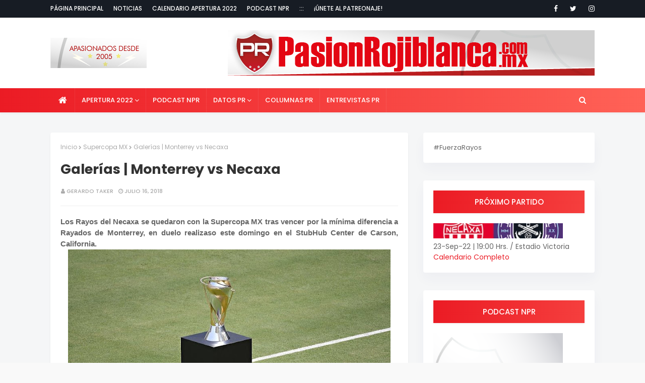

--- FILE ---
content_type: text/html; charset=UTF-8
request_url: http://www.pasionrojiblanca.com.mx/2018/07/galerias-monterrey-vs-necaxa.html
body_size: 48879
content:
<!DOCTYPE html>
<html class='ltr' dir='ltr' xmlns='http://www.w3.org/1999/xhtml' xmlns:b='http://www.google.com/2005/gml/b' xmlns:data='http://www.google.com/2005/gml/data' xmlns:expr='http://www.google.com/2005/gml/expr'>
<head>
<meta content='width=device-width, initial-scale=1, minimum-scale=1, maximum-scale=1' name='viewport'/>
<title>Galerías | Monterrey vs Necaxa</title>
<meta content='text/html; charset=UTF-8' http-equiv='Content-Type'/>
<!-- Chrome, Firefox OS and Opera -->
<meta content='#f9f9f9' name='theme-color'/>
<!-- Windows Phone -->
<meta content='#f9f9f9' name='msapplication-navbutton-color'/>
<meta content='blogger' name='generator'/>
<link href='http://www.pasionrojiblanca.com.mx/favicon.ico' rel='icon' type='image/x-icon'/>
<link href='http://www.pasionrojiblanca.com.mx/2018/07/galerias-monterrey-vs-necaxa.html' rel='canonical'/>
<link rel="alternate" type="application/atom+xml" title="Pasión Rojiblanca - Atom" href="http://www.pasionrojiblanca.com.mx/feeds/posts/default" />
<link rel="alternate" type="application/rss+xml" title="Pasión Rojiblanca - RSS" href="http://www.pasionrojiblanca.com.mx/feeds/posts/default?alt=rss" />
<link rel="service.post" type="application/atom+xml" title="Pasión Rojiblanca - Atom" href="https://www.blogger.com/feeds/13589953/posts/default" />

<link rel="alternate" type="application/atom+xml" title="Pasión Rojiblanca - Atom" href="http://www.pasionrojiblanca.com.mx/feeds/6225310401694111777/comments/default" />
<!--Can't find substitution for tag [blog.ieCssRetrofitLinks]-->
<link href='https://blogger.googleusercontent.com/img/b/R29vZ2xl/AVvXsEj8cEt1qhgz3vFSiEISauynoLlID3mYON_8SZWqemIi0UQ1RHM8_d22iANy0jcI9vkUBQ1JLGGJVrZLOxAWIx9tqGi94DCYIeCz3FGoO5kuz-WLoWQcf251yo303WMZCW-Wfaf5/s640/%2528Supercopa+MX%2529+Monterrey+vs+Necaxa+%252815-Jul-18%2529+02.jpg' rel='image_src'/>
<meta content='Los Rayos del Necaxa se quedaron con la Supercopa MX tras vencer por la mínima diferencia a Rayados de Monterrey, en duelo realizaso este domingo en el StubHub Center de Carson, California.' name='description'/>
<meta content='http://www.pasionrojiblanca.com.mx/2018/07/galerias-monterrey-vs-necaxa.html' property='og:url'/>
<meta content='Galerías | Monterrey vs Necaxa' property='og:title'/>
<meta content='Los Rayos del Necaxa se quedaron con la Supercopa MX tras vencer por la mínima diferencia a Rayados de Monterrey, en duelo realizaso este domingo en el StubHub Center de Carson, California.' property='og:description'/>
<meta content='https://blogger.googleusercontent.com/img/b/R29vZ2xl/AVvXsEj8cEt1qhgz3vFSiEISauynoLlID3mYON_8SZWqemIi0UQ1RHM8_d22iANy0jcI9vkUBQ1JLGGJVrZLOxAWIx9tqGi94DCYIeCz3FGoO5kuz-WLoWQcf251yo303WMZCW-Wfaf5/w1200-h630-p-k-no-nu/%2528Supercopa+MX%2529+Monterrey+vs+Necaxa+%252815-Jul-18%2529+02.jpg' property='og:image'/>
<!-- Google Fonts -->
<link href='//fonts.googleapis.com/css?family=Poppins:400,400i,500,500i,600,600i,700,700i' media='all' rel='stylesheet' type='text/css'/>
<link href='https://stackpath.bootstrapcdn.com/font-awesome/4.7.0/css/font-awesome.min.css' rel='stylesheet'/>
<!-- Template Style CSS -->
<style id='page-skin-1' type='text/css'><!--
/*
-----------------------------------------------
Blogger Template Style
Name:        Super Pro
License:     Free Version
Version:     1.0
Author:      TemplatesYard
Author Url:  https://www.templatesyard.com/
----------------------------------------------- */
.CSS_LIGHTBOX{z-index:999999!important}.CSS_LIGHTBOX_ATTRIBUTION_INDEX_CONTAINER .CSS_HCONT_CHILDREN_HOLDER > .CSS_LAYOUT_COMPONENT.CSS_HCONT_CHILD:first-child > .CSS_LAYOUT_COMPONENT{opacity:0}a,abbr,acronym,address,applet,b,big,blockquote,body,caption,center,cite,code,dd,del,dfn,div,dl,dt,em,fieldset,font,form,h1,h2,h3,h4,h5,h6,html,i,iframe,img,ins,kbd,label,legend,li,object,p,pre,q,s,samp,small,span,strike,strong,sub,sup,table,tbody,td,tfoot,th,thead,tr,tt,u,ul,var{padding:0;border:0;outline:0;vertical-align:baseline;background:0 0;text-decoration:none }form,textarea,input,button{-webkit-appearance:none;-moz-appearance:none;appearance:none;border-radius:0 }dl,ul{list-style-position:inside;font-weight:400;list-style:none }ul li{list-style:none }caption,th{text-align:center }img{border:none;position:relative }a,a:visited{text-decoration:none }.clearfix{clear:both }.section,.widget,.widget ul{margin:0;padding:0 }a{color:#eb1b24 }a img{border:0 }abbr{text-decoration:none }.CSS_LIGHTBOX{z-index:999999!important }.separator a{clear:none!important;float:none!important;margin-left:0!important;margin-right:0!important }#navbar-iframe,.widget-item-control,a.quickedit,.home-link,.feed-links{display:none!important }.center{display:table;margin:0 auto;position:relative }.widget > h2,.widget > h3{display:none }body{background:#f9f9f9 url() repeat fixed top left;background-color:#f9f9f9;font-family:'Poppins',sans-serif;font-size:14px;font-weight:400;color:#656565;word-wrap:break-word;margin:0;padding:0 }#outer-wrapper{margin:0 auto;background-color:#f5f6f7;box-shadow:0 0 5px rgba(0,0,0,.1) }.row{width:1080px }#content-wrapper{margin:40px auto 0;}#content-wrapper > .container{margin:0 -15px }#main-wrapper{float:left;overflow:hidden;width:66.66666667%;box-sizing:border-box;word-wrap:break-word;padding:0 15px;margin:0 }#sidebar-wrapper{float:right;overflow:hidden;width:33.33333333%;box-sizing:border-box;word-wrap:break-word;padding:0 15px }.post-image-wrap{position:relative;display:block }.post-image-link,.about-author .avatar-container,.comments .avatar-image-container{background-color:rgba(155,155,155,0.07);color:transparent!important }.post-thumb{display:block;position:relative;width:100%;height:100%;object-fit:cover;z-index:1;opacity: 0;transition: opacity .35s ease;}.post-thumb.lazy-yard {opacity: 1;}.post-image-link:hover .post-thumb,.post-image-wrap:hover .post-image-link .post-thumb,.hot-item-inner:hover .post-image-link .post-thumb{opacity:.9 }.post-title a{display:block }#top-bar{width:100%;height:34px;background-color:#171c24;overflow:hidden;margin:0;border-bottom:1px solid #12161d }#top-bar .container{margin:0 auto }.top-bar-nav{position:relative;float:left;display:block }.top-bar-nav .widget > .widget-title{display:none }.top-bar-nav ul li{float:left }.top-bar-nav ul li > a{height:34px;display:block;color:#ffffff;font-size:12px;font-weight:500;line-height:34px;text-transform:uppercase;margin:0 10px 0 0;padding:0 5px;transition:color .17s }.top-bar-nav ul li:first-child > a{padding:0 5px 0 0 }.top-bar-nav ul > li:hover > a{color:#eb1b24 }.top-bar-social{position:relative;float:right;display:block }.top-bar-social .widget > .widget-title{display:none }.top-bar-social ul > li{float:left;display:inline-block }.top-bar-social ul > li > a{line-height:34px;display:block;color:#ffffff;text-decoration:none;font-size:14px;text-align:center;padding:0 7px;margin:0 0 0 10px;transition:color .17s }.top-bar-social ul > li:last-child > a{padding:0 0 0 7px }.top-bar-social ul > li:hover > a{color:#eb1b24 }.social a:before{display:inline-block;font-family:FontAwesome;font-style:normal;font-weight:400 }.social .blogger a:before{content:"\f37d" }.social .facebook a:before{content:"\f09a" }.social .twitter a:before{content:"\f099" }.social .gplus a:before{content:"\f0d5" }.social .rss a:before{content:"\f09e" }.social .youtube a:before{content:"\f167" }.social .skype a:before{content:"\f17e" }.social .stumbleupon a:before{content:"\f1a4" }.social .tumblr a:before{content:"\f173" }.social .vk a:before{content:"\f189" }.social .stack-overflow a:before{content:"\f16c" }.social .github a:before{content:"\f09b" }.social .linkedin a:before{content:"\f0e1" }.social .dribbble a:before{content:"\f17d" }.social .soundcloud a:before{content:"\f1be" }.social .behance a:before{content:"\f1b4" }.social .digg a:before{content:"\f1a6" }.social .instagram a:before{content:"\f16d" }.social .pinterest a:before{content:"\f0d2" }.social .twitch a:before{content:"\f1e8" }.social .delicious a:before{content:"\f1a5" }.social .codepen a:before{content:"\f1cb" }.social .reddit a:before{content:"\f1a1" }.social .whatsapp a:before{content:"\f232" }.social .snapchat a:before{content:"\f2ac" }.social .email a:before{content:"\f0e0" }.social .external-link a:before{content:"\f35d" }.social-color .blogger a{background-color:#ff5722 }.social-color .facebook a{background-color:#3b5999 }.social-color .twitter a{background-color:#00acee }.social-color .gplus a{background-color:#db4a39 }.social-color .youtube a{background-color:#f50000 }.social-color .instagram a{background:linear-gradient(15deg,#ffb13d,#dd277b,#4d5ed4) }.social-color .pinterest a{background-color:#ca2127 }.social-color .dribbble a{background-color:#ea4c89 }.social-color .linkedin a{background-color:#0077b5 }.social-color .tumblr a{background-color:#365069 }.social-color .twitch a{background-color:#6441a5 }.social-color .rss a{background-color:#ffc200 }.social-color .skype a{background-color:#00aff0 }.social-color .stumbleupon a{background-color:#eb4823 }.social-color .vk a{background-color:#4a76a8 }.social-color .stack-overflow a{background-color:#f48024 }.social-color .github a{background-color:#24292e }.social-color .soundcloud a{background:linear-gradient(#ff7400,#ff3400) }.social-color .behance a{background-color:#191919 }.social-color .digg a{background-color:#1b1a19 }.social-color .delicious a{background-color:#0076e8 }.social-color .codepen a{background-color:#000 }.social-color .reddit a{background-color:#ff4500 }.social-color .whatsapp a{background-color:#3fbb50 }.social-color .snapchat a{background-color:#ffe700 }.social-color .email a{background-color:#888 }.social-color .external-link a{background-color:#202020 }#header-wrap{background-color:#fff;position:relative;margin:0;box-shadow:0 2px 4px 0 rgba(0,0,0,.05);}.header-header{width:100%;height:90px;position:relative;overflow:hidden;padding:25px 0 }.header-header .container{position:relative;margin:0 auto;padding:0 }.header-logo{position:relative;float:left;width:auto;max-width:250px;max-height:60px;margin:0;padding:15px 0 }.header-logo .header-image-wrapper{display:block }.header-logo img{max-width:100%;max-height:60px;margin:0 }.header-logo h1{color:#333333;font-size:20px;line-height:1.4em;margin:0 }.header-logo p{font-size:12px;margin:5px 0 0 }.header-ads{position:relative;float:right }.header-ads .widget > .widget-title{display:none }.header-ads .widget{max-width:100% }.header-ads .widget .widget-content{width:728px;max-width:100%;max-height:90px;line-height:1 }.header-menu{background-color: #eb1b24;background-image: -webkit-linear-gradient(left,#eb1b24,#ff6257);background-image: linear-gradient(to right,#eb1b24,#ff6257);position:relative;width:100%;height:48px;z-index:10;font-size:13px;margin:0;}.header-menu .container{position:relative;margin:0 auto;padding:0 }#main-menu .widget,#main-menu .widget > .widget-title{display:none }#main-menu .show-menu{display:block }#main-menu{position:relative;height:48px;z-index:15 }#main-menu ul > li{float:left;position:relative;margin:0;padding:0;transition:background .17s }#main-menu ul > li.li-home-icon > a{width:48px;height:48px;text-align:center;font-size:18px;line-height:48px;font-weight:400;padding:0 }#main-menu ul > li > a{position:relative;color:#ffffff;font-size:13px;font-weight:500;text-transform:uppercase;line-height:48px;display:inline-block;margin:0;padding:0 13px;border-right: 1px solid rgba(255,255,255,0.08);transition:color .17s ease }#main-menu ul#main-menu-nav > li:first-child > a{}#main-menu ul > li:hover > a{color:#fff }#main-menu ul > li > ul{position:absolute;float:left;left:0;top:48px;width:180px;background-color:#202020;z-index:99999;margin:0;padding:0;box-shadow:0 3px 5px rgba(0,0,0,0.2);visibility:hidden;opacity:0 }#main-menu ul > li > ul > li > ul{position:absolute;float:left;top:0;left:100%;margin:0 }#main-menu ul > li > ul > li{display:block;float:none;position:relative;transition:all .17s ease }#main-menu ul > li > ul > li a{display:block;height:36px;font-size:12px;color:#fff;line-height:36px;box-sizing:border-box;margin:0;padding:0 15px;transition:all .17s ease }#main-menu ul > li > ul > li:hover{background-color:rgba(0,0,0,0.2) }#main-menu ul > li > ul > li:hover > a{color:#eb1b24 }#main-menu ul > li.has-sub > a:after{content:'\f107';float:right;font-family:FontAwesome;font-size:14px;font-weight:400;margin:0 0 0 3px }#main-menu ul > li > ul > li.has-sub > a:after{content:'\f105';float:right;margin:0 }#main-menu .mega-menu{position:static!important }#main-menu .mega-menu > ul{width:100%;box-sizing:border-box;padding:20px 10px }#main-menu .mega-menu > ul.mega-menu-inner{overflow:hidden }#main-menu ul > li:hover > ul,#main-menu ul > li > ul > li:hover > ul{visibility:visible;opacity:1 }#main-menu ul ul{transition:all .17s ease }.mega-menu-inner .mega-item{float:left;width:25%;box-sizing:border-box;padding:0 10px }.mega-menu-inner .mega-content{position:relative;width:100%;overflow:hidden;padding:0 }.mega-content .post-image-wrap{width:100%;height:140px;overflow:hidden }.mega-content .post-image-link{width:100%;height:100%;z-index:1;display:block;position:relative;overflow:hidden }.mega-content .post-title{position:relative;font-size:14px;font-weight:500;line-height:1.5em;margin:7px 0 5px }.mega-content .post-title a{display:block;color:#fff;transition:color .17s }.mega-content:hover .post-title a{color:#eb1b24 }.mega-content .post-meta{color:#aaa }.no-posts{float:left;width:100%;height:100px;line-height:100px;text-align:center }.mega-menu .no-posts{line-height:60px;color:#333333 }.show-search,.hide-search{position:absolute;right:0;top:0;display:block;width:48px;height:48px;line-height:48px;z-index:20;color:#ffffff;font-size:15px;text-align:center;cursor:pointer;transition:color .17s ease }.show-search:before{content:"\f002";font-family:FontAwesome;font-weight:400 }.hide-search:before{content:"\f00d";font-family:FontAwesome;font-weight:400 }.show-search:hover,.hide-search:hover{color:#fff }#nav-search{display:none;position:absolute;left:0;top:0;width:100%;height:48px;z-index:99;background-color:#eb1b24;box-sizing:border-box;padding:0 }#nav-search .search-form{width:100%;height:48px;background-color:rgba(0,0,0,0);line-height:48px;overflow:hidden;padding:0 }#nav-search .search-input{width:100%;height:48px;font-family:inherit;color:#ffffff;margin:0;padding:0 46px 0 15px;background-color:rgba(0,0,0,0);font-size:14px;font-weight:400;box-sizing:border-box;border:0 }#nav-search .search-input:focus{color:#ffffff;outline:none }.slide-menu-toggle{display:none;position:absolute;line-height:48px;height:48px;width:48px;top:0;left:0;font-family:FontAwesome;color:#fff;font-size:17px;font-weight:400;text-align:left;cursor:pointer;z-index:4;padding:0 }.slide-menu-toggle:before{content:"\f0c9" }.nav-active .slide-menu-toggle:before{content:"\f00d" }.mobile-menu{display:none;position:absolute;top:48px;left:0;width:100%;background-color:#202020;box-sizing:border-box;padding:20px;border-top:1px solid rgba(255,255,255,0.08);visibility:hidden;opacity:0;transform-origin:0 0;transform:scaleY(0);transition:all .17s ease }.nav-active .mobile-menu{visibility:visible;opacity:1;transform:scaleY(1) }.mobile-menu > ul{margin:0 }.mobile-menu .m-sub{display:none;padding:0 }.mobile-menu ul li{position:relative;display:block;overflow:hidden;float:left;width:100%;font-size:13px;font-weight:500;text-transform:uppercase;line-height:38px;margin:0;padding:0 }.mobile-menu > ul li ul{overflow:hidden }.mobile-menu ul li a{color:#fff;padding:0;display:block;transition:all .17s ease }.mobile-menu ul li.has-sub .submenu-toggle{position:absolute;top:0;right:0;color:#fff;cursor:pointer }.mobile-menu ul li.has-sub .submenu-toggle:after{content:'\f105';font-family:FontAwesome;font-weight:400;float:right;width:34px;font-size:16px;text-align:center;transition:all .17s ease }.mobile-menu ul li.has-sub.show > .submenu-toggle:after{transform:rotate(90deg) }.mobile-menu > ul > li > ul > li > a{color:#fff;opacity:.7;padding:0 0 0 15px }.mobile-menu > ul > li > ul > li > ul > li > a{color:#fff;opacity:.7;padding:0 0 0 30px }.mobile-menu ul li a:hover,.mobile-menu ul > li > .submenu-toggle:hover{color:#eb1b24 }.post-meta{overflow:hidden;color:#aaaaaa;font-size:11px;font-weight:500;text-transform:uppercase;padding:0 1px }.post-meta .post-author,.post-meta .post-date{float:left;display:inline-block;margin:0 10px 0 0 }.post-meta .post-author:before,.post-meta .post-date:before{font-family:FontAwesome;font-weight:400;margin:0 3px 0 0 }.post-meta .post-author:before{content:'\f007' }.post-meta .post-date:before{content:'\f017' }.post-meta a{color:#aaaaaa;transition:color .17s }.post-meta a:hover{color:#eb1b24 }#hot-wrapper{margin:0 auto }#hot-section .widget,#hot-section .widget > .widget-title{display:none }#hot-section .show-hot{display:block!important }#hot-section .show-hot .widget-content{position:relative;overflow:hidden;height:410px;margin:20px 0 0;background-color: #ffffff;padding: 20px;border-radius: 4px;box-shadow: 0 2px 4px rgba(0,0,0,.05);}.hot-loader{position:relative;height:100%;overflow:hidden;display:block }.hot-loader:after{content:'';position:absolute;top:50%;left:50%;width:26px;height:26px;margin:-15px 0 0 -15px;border:2px solid #ddd;border-left-color:#eb1b24;border-top-color:#eb1b24;border-radius:100%;animation:spinner .8s infinite linear;transform-origin:center }@-webkit-keyframes spinner {0%{-webkit-transform:rotate(0deg);transform:rotate(0deg) }to{-webkit-transform:rotate(1turn);transform:rotate(1turn) }}@keyframes spinner {0%{-webkit-transform:rotate(0deg);transform:rotate(0deg) }to{-webkit-transform:rotate(1turn);transform:rotate(1turn) }}ul.hot-posts{position:relative;overflow:hidden;height:410px;margin:0 -5px }.hot-posts .hot-item{position:relative;float:left;width:50%;height:200px;overflow:hidden;box-sizing:border-box;padding:0 5px }.hot-posts .hot-item.item-0{width:50%;height:410px }.hot-posts .hot-item.item-1 {margin:0 0 10px }.hot-item-inner{position:relative;float:left;width:100%;height:100%;overflow:hidden;display:block;border-radius: 4px;}.hot-posts .post-image-link{width:100%;height:100%;position:relative;overflow:hidden;display:block;border-radius: 4px;}.hot-posts .post-info{position:absolute;bottom:0;left:0;width:100%;background-image:linear-gradient(rgba(0,0,0,0),#000);overflow:hidden;z-index:5;box-sizing:border-box;padding:20px }.hot-posts .post-title{font-size:18px;font-weight:500;display:block;line-height:1.5em;margin:10px 0 5px }.hot-posts .item-0 .post-title{font-size:21px;margin:10px 0 }.hot-posts .post-title a{color:#fff;display:block }.hot-posts .post-meta,.hot-posts .post-meta a{color:#fff }.show-hot .no-posts{position:absolute;top:calc(50% - 50px);left:0;width:100% }.queryMessage{overflow:hidden;background-color:#f2f2f2;color:#333333;font-size:13px;font-weight:400;padding:8px 10px;margin:0 0 25px }.queryMessage .query-info{margin:0 5px }.queryMessage .search-query,.queryMessage .search-label{font-weight:700;text-transform:uppercase }.queryMessage .search-query:before,.queryMessage .search-label:before{content:"\201c" }.queryMessage .search-query:after,.queryMessage .search-label:after{content:"\201d" }.queryMessage a.show-more{float:right;color:#eb1b24;text-decoration:underline;transition:opacity .17s }.queryMessage a.show-more:hover{opacity:.8 }.queryEmpty{font-size:13px;font-weight:400;padding:10px 0;margin:0 0 25px;text-align:center }.big-feat.no-items,.big-feat .widget .widget-title{display: none;}.big-feat .widget{margin: 0;background: #2f2c2c;padding: 20px;box-sizing: border-box;margin-bottom: 20px;border-radius: 4px;box-shadow: 0px 12px 23px 0px rgba(62, 63, 122, 0.04);}.big-feat .post-content{position:relative;overflow:hidden }.big-feat .FeaturedPost .post-image-link{height:360px;}.big-feat .FeaturedPost .post-info{float:left;width:100%;overflow:hidden }.big-feat .FeaturedPost .post-title{font-size:25px;font-weight:700;line-height:1.5em;text-decoration:none;margin:0 0 10px }.big-feat .FeaturedPost .post-title a{color:#ffffff;transition:color .17s ease }.big-feat .FeaturedPost .post-title a:hover{color:#eb1b24 }.big-feat .FeaturedPost .post-snippet{margin:10px 0 0 }.big-feat .FeaturedPost a.read-more{margin:13px 0 0 }.title-wrap{position:relative;float:left;width:100%;height:32px;background-color:#eb1b24;display:block;margin:0 0 20px }.title-wrap > h3{position:relative;display:block;height:32px;font-size:12px;color:#fff;font-weight:500;line-height:32px;text-align:center;text-transform:uppercase;padding:0;margin:0 }.custom-widget li{overflow:hidden;margin:20px 0 0 }.custom-widget li:first-child{padding:0;margin:0;border:0 }.custom-widget .post-image-link{position:relative;width:80px;height:70px;float:left;overflow:hidden;display:block;vertical-align:middle;margin:0 12px 0 0 }.custom-widget .post-info{overflow:hidden }.custom-widget .post-title{overflow:hidden;font-size:13px;font-weight:500;line-height:1.5em;margin:0 0 3px }.custom-widget .post-title a{display:block;color:#333333;transition:color .17s }.custom-widget li:hover .post-title a{color:#eb1b24 }.index-post-wrap{position:relative;float:left;width:100% }.item-post-wrap {background-color: #ffffff;box-sizing: border-box;padding: 20px;border-radius: 4px;box-shadow: 0 2px 4px rgba(0,0,0,.05);}.blog-post{display:block;overflow:hidden;word-wrap:break-word }.home-title{position:relative;font-size:15px;background-color: #eb1b24;background-image: -webkit-linear-gradient(left,#eb1b24,#ff6257);background-image: linear-gradient(to right,#eb1b24,#ff6257);color:#fff;font-weight:500;line-height:15px;text-transform:uppercase;padding: 15px 20px;box-sizing: border-box;border-radius: 4px;margin:0 0 20px;box-shadow: 0 2px 4px 0 rgba(0,0,0,.05);}.home-title:before{content:'';position:absolute;z-index:1 }.home-title span{position:relative;z-index:5 }.grid-posts{}.index-post{float: left;width: 100%;display: block;margin: 0 0 30px;overflow: visible;}.index-post-inner {background-color: #ffffff;box-sizing: border-box;padding: 20px;border-radius: 4px;box-shadow: 0px 12px 23px 0px rgba(62, 63, 122, 0.04);float: left;width: 100%;}.index-post .post-image-wrap{float: left;width: 260px;height: 195px;overflow: hidden;margin: 0 20px 0 0;border-radius: 4px;}.index-post .post-image-wrap .post-image-link{width:100%;height:100%;position:relative;display:block;z-index:1;overflow:hidden;border-radius: 4px;}.post-tag{position:absolute;top:20px;left:20px;height:18px;z-index:5;background-color:#eb1b24;color:#fff;font-size:10px;line-height:18px;font-weight:500;text-transform:uppercase;padding:0 7px }.index-post .post-info{overflow:hidden }.index-post .post-info > h2{font-size:19px;font-weight:500;line-height:1.5em;text-decoration:none;margin:0 }.index-post .post-info > h2 > a{display:block;color:#333333;transition:color .17s }.index-post .post-info > h2:hover > a{color:#eb1b24 }.widget iframe,.widget img{max-width:100% }.date-header{display:block;overflow:hidden;font-weight:400;margin:0!important;padding:0 }.index-post .post-meta{margin:10px 0 0 }.post-snippet{position:relative;display:block;overflow:hidden;font-size:13px;line-height:1.6em;font-weight:400;margin:7px 0 0 }a.read-more{float: right;display:inline-block;color:#eb1b24;font-size:13px;font-weight:500;text-transform:uppercase;margin:15px 0 0;transition:color .17s ease }a.read-more:after{content:'\f178';font-family:FontAwesome;font-weight:400;margin:0 0 0 5px }a.read-more:hover{color:#333333 }#breadcrumb{font-size:12px;font-weight:400;color:#aaa;margin:0 0 15px }#breadcrumb a{color:#aaa;transition:color .17s }#breadcrumb a:hover{color:#eb1b24 }#breadcrumb a,#breadcrumb em{display:inline-block }#breadcrumb .delimiter:after{content:'\f054';font-family:FontAwesome;font-size:8px;font-weight:400;font-style:normal;vertical-align:middle;margin:0 3px }.item-post h1.post-title{color:#333333;font-size:27px;line-height:1.5em;font-weight:700;position:relative;display:block;margin:0 0 15px;padding:0 }.static_page .item-post h1.post-title{margin:0 }.item-post .post-body{width:100%;font-size:15px;line-height:1.5em;overflow:hidden;padding:20px 0 0;margin:20px 0 0;border-top:1px solid #eee }.item-post .post-outer{padding:0 }.item-post .post-body img{max-width:100%;opacity: 0;transition: opacity .35s ease;}.item-post .post-body img.lazy-yard{opacity: 1;}.main .widget{margin:0 }.main .Blog{border-bottom-width:0 }.post-footer{position:relative;float:left;width:100%;margin:20px 0 0 }.inline-ad{position:relative;display:block;max-height:60px;margin:0 0 30px }.inline-ad > ins{display:block!important;margin:0 auto!important }.item .inline-ad{float:left;width:100%;margin:20px 0 0 }.item-post-wrap > .inline-ad{margin:0 0 20px }.post-labels{overflow:hidden;height:auto;position:relative;margin:0 0 20px;padding:0 }.post-labels span,.post-labels a{float:left;height:22px;background-color:#f2f2f2;color:#333333;font-size:12px;line-height:22px;font-weight:400;margin:0;padding:0 10px }.post-labels span{background-color:#eb1b24;color:#fff }.post-labels a{margin:0 0 0 5px;transition:all .17s ease }.post-labels a:hover{background-color:#eb1b24;color:#fff;border-color:#eb1b24 }.post-reactions{height:28px;display:block;margin:0 0 15px }.post-reactions span{float:left;color:#333333;font-size:11px;line-height:25px;text-transform:uppercase;font-weight:500 }.reactions-inner{float:left;margin:0;height:28px }.post-share{position:relative;overflow:hidden;line-height:0;margin:0 0 30px }ul.share-links{position:relative }.share-links li{width:70px;float:left;box-sizing:border-box;margin:0 5px 0 0 }.share-links li a{float:left;display:inline-block;cursor:pointer;width:100%;height:32px;line-height:32px;color:#fff;font-weight:400;font-size:15px;text-align:center;box-sizing:border-box;opacity:1;transition:all .17s ease }.share-links li a:hover{opacity:.8 }ul.post-nav{position:relative;overflow:hidden;display:block;margin:0 0 30px }.post-nav li{display:inline-block;width:50% }.post-nav .post-prev{float:left;text-align:left;box-sizing:border-box;padding:0 10px }.post-nav .post-next{float:right;text-align:right;box-sizing:border-box;padding:0 10px }.post-nav li a{color:#333333;line-height:1.4em;display:block;overflow:hidden;transition:color .17s }.post-nav li:hover a{color:#eb1b24 }.post-nav li span{display:block;font-size:11px;color:#aaa;font-weight:700;text-transform:uppercase;padding:0 0 2px }.post-nav .post-prev span:before{content:"\f053";float:left;font-family:FontAwesome;font-size:10px;font-weight:400;text-transform:none;margin:0 2px 0 0 }.post-nav .post-next span:after{content:"\f054";float:right;font-family:FontAwesome;font-size:10px;font-weight:400;text-transform:none;margin:0 0 0 2px }.post-nav p{font-size:12px;font-weight:400;line-height:1.4em;margin:0 }.post-nav .post-nav-active p{color:#aaa }.about-author{position:relative;display:block;overflow:hidden;background-color:#f9f9f9;padding:20px;margin:0 0 30px }.about-author .avatar-container{position:relative;float:left;width:80px;height:80px;background-color:rgba(255,255,255,0.05);overflow:hidden;margin:0 15px 0 0 }.about-author .author-avatar{float:left;width:100%;height:100%;opacity: 0;transition: opacity .35s ease;}.about-author .author-avatar.lazy-yard{opacity: 1;}.author-name{overflow:hidden;display:inline-block;font-size:12px;font-weight:500;text-transform:uppercase;line-height:14px;margin:7px 0 3px }.author-name span{color:#333333 }.author-name a{color:#eb1b24;transition:opacity .17s }.author-name a:hover{opacity:.8 }.author-description{display:block;overflow:hidden;font-size:12px;font-weight:400;line-height:1.6em }.author-description a:hover{text-decoration:underline }#related-wrap{overflow:hidden;margin:0 0 30px }#related-wrap .related-tag{display:none }.related-ready{float:left;width:100% }.related-ready .loader{height:178px }ul.related-posts{position:relative;overflow:hidden;margin:0 -10px;padding:0 }.related-posts .related-item{width:33.33333333%;position:relative;overflow:hidden;float:left;display:block;box-sizing:border-box;padding:0 10px;margin:0 }.related-posts .post-image-link{width:100%;height:130px;position:relative;overflow:hidden;display:block }.related-posts .post-title{font-size:13px;font-weight:400;line-height:1.5em;display:block;margin:7px 0 5px }.related-posts .post-title a{color:#333333;transition:color .17s }.related-posts .related-item:hover .post-title a{color:#eb1b24 }#blog-pager{float:left;width:100%;overflow:hidden;clear:both;margin:0 0 40px }.blog-pager a,.blog-pager span{float:left;display:block;min-width:36px;height:36px;background-color:#f2f2f2;color:#333333;font-size:12px;font-weight:500;line-height:36px;text-align:center;box-sizing:border-box;padding:0 10px;margin:0 5px 0 0;border-radius:36px;transition:all .17s ease }.blog-pager span.page-dots{min-width:20px;background-color:#fff;font-size:16px;color:#656565;font-weight:400;line-height:32px;padding:0 }.blog-pager .page-of{display:none;width:auto;float:right;border-color:rgba(0,0,0,0);margin:0 }.blog-pager .page-active,.blog-pager a:hover{background-color:#eb1b24;color:#fff;border-color:#eb1b24 }.blog-pager .page-prev:before,.blog-pager .page-next:before{font-family:FontAwesome;font-size:11px;font-weight:400 }.blog-pager .page-prev:before{content:'\f053' }.blog-pager .page-next:before{content:'\f054' }.blog-pager .blog-pager-newer-link,.blog-pager .blog-pager-older-link{float:left;display:inline-block;width:auto;padding:0 10px;margin:0 }.blog-pager .blog-pager-older-link{float:right }.archive #blog-pager,.home .blog-pager .blog-pager-newer-link,.home .blog-pager .blog-pager-older-link{display:none }.blog-post-comments{display:none;margin:0 0 30px }.blog-post-comments .comments-title{margin:0 0 20px }.comments-system-disqus .comments-title,.comments-system-facebook .comments-title{margin:0 }#comments{margin:0 }#gpluscomments{float:left!important;width:100%!important;margin:0 0 25px!important }#gpluscomments iframe{float:left!important;width:100% }.comments{display:block;clear:both;margin:0;color:#333333 }.comments .comment-thread > ol{padding:0 }.comments > h3{font-size:13px;font-weight:400;font-style:italic;padding-top:1px }.comments .comments-content .comment{list-style:none;margin:0;padding:0 0 8px }.comments .comments-content .comment:first-child{padding-top:0 }.facebook-tab,.fb_iframe_widget_fluid span,.fb_iframe_widget iframe{width:100%!important }.comments .item-control{position:static }.comments .avatar-image-container{float:left;overflow:hidden;position:absolute }.comments .avatar-image-container,.comments .avatar-image-container img{height:35px;max-height:35px;width:35px;max-width:35px;border-radius:100% }.comments .comment-block{overflow:hidden;padding:0 0 10px }.comments .comment-block,.comments .comments-content .comment-replies{margin:0 0 0 50px }.comments .comments-content .inline-thread{padding:0 }.comments .comment-actions{float:left;width:100%;position:relative;margin:0 }.comments .comments-content .comment-header{font-size:15px;display:block;overflow:hidden;clear:both;margin:0 0 3px;padding:0 0 5px;border-bottom:1px dashed #d6d6d6 }.comments .comments-content .comment-header a{color:#333333;transition:color .17s }.comments .comments-content .comment-header a:hover{color:#eb1b24 }.comments .comments-content .user{font-style:normal;font-weight:500;display:block }.comments .comments-content .icon.blog-author{display:none }.comments .comments-content .comment-content{float:left;font-size:13px;color:#5E5E5E;font-weight:400;text-align:left;line-height:1.4em;margin:5px 0 9px }.comments .comment .comment-actions a{margin-right:5px;padding:2px 5px;color:#333333;font-weight:400;background-color:#f2f2f2;font-size:10px;transition:all .17s ease }.comments .comment .comment-actions a:hover{color:#fff;background-color:#eb1b24;border-color:#eb1b24;text-decoration:none }.comments .comments-content .datetime{float:left;font-size:11px;font-weight:400;color:#aaa;position:relative;padding:0 1px;margin:4px 0 0;display:block }.comments .comments-content .datetime a,.comments .comments-content .datetime a:hover{color:#aaa }.comments .thread-toggle{margin-bottom:4px }.comments .thread-toggle .thread-arrow{height:7px;margin:0 3px 2px 0 }.comments .thread-count a,.comments .continue a{transition:opacity .17s }.comments .thread-count a:hover,.comments .continue a:hover{opacity:.8 }.comments .thread-expanded{padding:5px 0 0 }.comments .thread-chrome.thread-collapsed{display:none }.thread-arrow:before{content:'';font-family:FontAwesome;color:#333333;font-weight:400;margin:0 2px 0 0 }.comments .thread-expanded .thread-arrow:before{content:'\f0d7' }.comments .thread-collapsed .thread-arrow:before{content:'\f0da' }.comments .comments-content .comment-thread{margin:0 }.comments .continue a{padding:0 0 0 60px;font-weight:400 }.comments .comments-content .loadmore.loaded{margin:0;padding:0 }.comments .comment-replybox-thread{margin:0 }.comments .comments-content .loadmore,.comments .comments-content .loadmore.loaded{display:none }#comment-editor{margin:0 0 20px }.post-body h1,.post-body h2,.post-body h3,.post-body h4,.post-body h5,.post-body h6{color:#333333;font-weight:700;margin:0 0 15px }.post-body h1,.post-body h2{font-size:24px }.post-body h3{font-size:21px }.post-body h4{font-size:18px }.post-body h5{font-size:16px }.post-body h6{font-size:13px }blockquote{font-style:italic;padding:10px;margin:0;border-left:4px solid #eb1b24 }blockquote:before,blockquote:after{display:inline-block;font-family:FontAwesome;font-style:normal;font-weight:400;color:#aaa;line-height:1 }blockquote:before{content:'\f10d';margin:0 10px 0 0 }blockquote:after{content:'\f10e';margin:0 0 0 10px }.widget .post-body ul,.widget .post-body ol{line-height:1.5;font-weight:400 }.widget .post-body li{margin:5px 0;padding:0;line-height:1.5 }.post-body ul{padding:0 0 0 20px }.post-body ul li:before{content:"\f105";font-family:FontAwesome;font-size:13px;font-weight:400;margin:0 5px 0 0 }.post-body u{text-decoration:underline }.post-body a{transition:color .17s ease }.post-body strike{text-decoration:line-through }.contact-form{overflow:hidden }.contact-form .widget-title{display:none }.contact-form .contact-form-name{width:calc(50% - 5px) }.contact-form .contact-form-email{width:calc(50% - 5px);float:right }.sidebar .widget{position:relative;overflow:hidden;box-sizing:border-box;background-color: #ffffff;padding:20px;margin:0 0 35px;border-radius: 4px;box-shadow: 0px 12px 23px 0px rgba(62, 63, 122, 0.04);}.sidebar .widget-title{position:relative;float:left;width:100%;height:45px;background-color: #eb1b24;background-image: -webkit-linear-gradient(left,#eb1b24,#ff6257);background-image: linear-gradient(to right,#eb1b24,#ff6257);background-size: 200%;box-shadow: 0 2px 4px 0 rgba(0,0,0,.05);display:block;margin:0 0 20px }.sidebar .widget-title > h3{position:relative;display:block;height:45px;font-size:15px;color:#fff;font-weight:500;line-height:45px;text-align:center;text-transform:uppercase;padding:0 15px;margin:0;}.sidebar .widget-content{float:left;width:100%;margin:0;padding: 0;}ul.social-counter{margin:0 -5px }.social-counter li{float:left;width:25%;box-sizing:border-box;padding:0 5px;margin:10px 0 0 }.social-counter li:nth-child(1),.social-counter li:nth-child(2),.social-counter li:nth-child(3),.social-counter li:nth-child(4){margin-top:0 }.social-counter li a{display:block;height:40px;font-size:22px;color:#eb1b24;text-align:center;line-height:40px;border:1px solid #eee;transition:color .17s }.social-counter li a:hover{color:#333333 }.list-label li{position:relative;display:block;padding:7px 0;border-top:1px dotted #ebebeb }.list-label li:first-child{padding-top:0;border-top:0 }.list-label li:last-child{padding-bottom:0;border-bottom:0 }.list-label li a{display:block;color:#333333;font-size:12px;font-weight:400;text-transform:capitalize;transition:color .17s }.list-label li a:before{content:"\f054";float:left;color:#333333;font-weight:400;font-family:FontAwesome;font-size:6px;margin:6px 3px 0 0;transition:color .17s }.list-label li a:hover{color:#eb1b24 }.list-label .label-count{position:relative;float:right;width:16px;height:16px;background-color:#eb1b24;color:#fff;font-size:11px;font-weight:400;text-align:center;line-height:16px }.cloud-label li{position:relative;float:left;margin:0 5px 5px 0 }.cloud-label li a{display:block;height:26px;color:#eb1b24;font-size:12px;line-height:26px;font-weight:400;padding:0 10px;border:1px solid #eee;transition:all .17s ease }.cloud-label li a:hover{color:#fff;background-color:#eb1b24;border-color:#eb1b24 }.cloud-label .label-count{display:none }.sidebar .FollowByEmail > .widget-title > h3{margin:0 }.FollowByEmail .widget-content{position:relative;overflow:hidden;background-color:#fff;text-align:center;font-weight:400;box-sizing:border-box;padding:20px;border-radius:2px;border:1px solid #eee }.FollowByEmail .widget-content > h3{font-size:18px;color:#333333;font-weight:500;text-transform:uppercase;margin:0 0 13px }.FollowByEmail .before-text{font-size:13px;line-height:1.5em;margin:0 0 15px;display:block;padding:0 10px;overflow:hidden }.FollowByEmail .widget-content:after{content:'\f0e0';position:absolute;right:-15px;top:-15px;font-family:FontAwesome;font-size:50px;color:#eb1b24;opacity: .5;transform:rotate(21deg) }.FollowByEmail .follow-by-email-inner{position:relative }.FollowByEmail .follow-by-email-inner .follow-by-email-address{width:100%;height:32px;color:#333333;font-size:11px;font-family:inherit;padding:0 10px;margin:0 0 10px;box-sizing:border-box;border:1px solid #eee;transition:ease .17s }.FollowByEmail .follow-by-email-inner .follow-by-email-submit{width:100%;height:32px;font-family:inherit;font-size:11px;color:#fff;background-color:#eb1b24;text-transform:uppercase;text-align:center;font-weight:500;cursor:pointer;margin:0;border:0;transition:opacity .17s ease }.FollowByEmail .follow-by-email-inner .follow-by-email-submit:hover{opacity:.85 }#ArchiveList ul.flat li{color:#333333;font-size:13px;font-weight:400;padding:7px 0;border-bottom:1px dotted #eaeaea }#ArchiveList ul.flat li:first-child{padding-top:0 }#ArchiveList ul.flat li:last-child{padding-bottom:0;border-bottom:0 }#ArchiveList .flat li > a{display:block;color:#333333;transition:color .17s }#ArchiveList .flat li > a:hover{color:#eb1b24 }#ArchiveList .flat li > a:before{content:"\f054";float:left;color:#161619;font-weight:400;font-family:FontAwesome;font-size:6px;margin:6px 3px 0 0;display:inline-block;transition:color .17s }#ArchiveList .flat li > a > span{position:relative;float:right;width:16px;height:16px;background-color:#eb1b24;color:#fff;font-size:11px;font-weight:400;text-align:center;line-height:16px }.PopularPosts .post{overflow:hidden;margin:20px 0 0 }.PopularPosts .post:first-child{padding:0;margin:0;border:0 }.PopularPosts .post-image-link{position:relative;width:80px;height:70px;float:left;overflow:hidden;display:block;vertical-align:middle;margin:0 12px 0 0 }.PopularPosts .post-info{overflow:hidden }.PopularPosts .post-title{font-size:13px;font-weight:500;line-height:1.5em;margin:0 0 3px }.PopularPosts .post-title a{display:block;color:#333333;transition:color .17s }.PopularPosts .post:hover .post-title a{color:#eb1b24 }.PopularPosts .post-date:before{font-size:10px }.FeaturedPost .post-image-link{display:block;position:relative;width:100%;height:180px;overflow:hidden;margin:0 0 10px }.FeaturedPost .post-title{font-size:16px;overflow:hidden;font-weight:400;line-height:1.5em;margin:0 0 5px }.FeaturedPost .post-title a{color:#333333;display:block;transition:color .17s ease }.FeaturedPost .post-title a:hover{color:#eb1b24 }.Text{font-size:13px }.contact-form-widget form{font-weight:400 }.contact-form-name{float:left;width:100%;height:30px;font-family:inherit;font-size:13px;line-height:30px;box-sizing:border-box;padding:5px 10px;margin:0 0 10px;border:1px solid #ebebeb;border-radius:2px }.contact-form-email{float:left;width:100%;height:30px;font-family:inherit;font-size:13px;line-height:30px;box-sizing:border-box;padding:5px 10px;margin:0 0 10px;border:1px solid #ebebeb;border-radius:2px }.contact-form-email-message{float:left;width:100%;font-family:inherit;font-size:13px;box-sizing:border-box;padding:5px 10px;margin:0 0 10px;border:1px solid #ebebeb;border-radius:2px }.contact-form-button-submit{float:left;width:100%;height:30px;background-color:#eb1b24;font-size:13px;color:#fff;line-height:30px;cursor:pointer;box-sizing:border-box;padding:0 10px;margin:0;border:0;border-radius:2px;transition:background .17s ease }.contact-form-button-submit:hover{background-color:#202020 }.contact-form-error-message-with-border{float:left;width:100%;background-color:#fbe5e5;font-size:11px;text-align:center;line-height:11px;padding:3px 0;margin:10px 0;box-sizing:border-box;border:1px solid #fc6262 }.contact-form-success-message-with-border{float:left;width:100%;background-color:#eaf6ff;font-size:11px;text-align:center;line-height:11px;padding:3px 0;margin:10px 0;box-sizing:border-box;border:1px solid #5ab6f9 }.contact-form-cross{margin:0 0 0 3px }.contact-form-error-message,.contact-form-success-message{margin:0 }.BlogSearch .search-input{float:left;width:75%;height:30px;background-color:#fff;font-weight:400;font-size:13px;line-height:30px;box-sizing:border-box;padding:5px 10px;border:1px solid #ebebeb;border-right-width:0;border-radius:2px 0 0 2px }.BlogSearch .search-action{float:right;width:25%;height:30px;font-family:inherit;font-size:13px;line-height:30px;cursor:pointer;box-sizing:border-box;background-color:#eb1b24;color:#fff;padding:0 5px;border:0;border-radius:0 2px 2px 0;transition:background .17s ease }.BlogSearch .search-action:hover{background-color:#202020 }.Profile .profile-img{float:left;width:80px;height:80px;margin:0 15px 0 0;transition:all .17s ease }.Profile .profile-datablock{margin:0 }.Profile .profile-data .g-profile{display:block;font-size:18px;color:#333333;font-weight:700;margin:0 0 5px;transition:color .17s ease }.Profile .profile-data .g-profile:hover{color:#eb1b24 }.Profile .profile-info > .profile-link{color:#333333;font-size:11px;margin:5px 0 0;transition:color .17s ease }.Profile .profile-info > .profile-link:hover{color:#eb1b24 }.Profile .profile-datablock .profile-textblock{display:none }.common-widget .LinkList ul li,.common-widget .PageList ul li{width:calc(50% - 5px);padding:7px 0 0 }.common-widget .LinkList ul li:nth-child(odd),.common-widget .PageList ul li:nth-child(odd){float:left }.common-widget .LinkList ul li:nth-child(even),.common-widget .PageList ul li:nth-child(even){float:right }.common-widget .LinkList ul li a,.common-widget .PageList ul li a{display:block;color:#333333;font-size:13px;font-weight:400;transition:color .17s ease }.common-widget .LinkList ul li a:hover,.common-widget .PageList ul li a:hover{color:#eb1b24 }.common-widget .LinkList ul li:first-child,.common-widget .LinkList ul li:nth-child(2),.common-widget .PageList ul li:first-child,.common-widget .PageList ul li:nth-child(2){padding:0 }#footer-wrapper{background-color:#171c24;box-shadow: 0 -2px 4px 0 rgba(0,0,0,.05);}#footer-wrapper .container{position:relative;overflow:hidden;margin:0 auto;padding:25px 0 }.footer-widgets-wrap{position:relative;display:flex;margin:0 -15px }#footer-wrapper .footer{display:inline-block;float:left;width:33.33333333%;box-sizing:border-box;padding:0 15px }#footer-wrapper .footer .widget{float:left;width:100%;padding:0;margin:25px 0 0 }#footer-wrapper .footer .Text{margin:10px 0 0 }#footer-wrapper .footer .widget:first-child{margin:0 }.footer .widget > .widget-title > h3{position:relative;color:#f1ffff;font-size:14px;line-height:14px;font-weight:500;text-transform:uppercase;margin:0 0 25px }.footer .custom-widget .post-title a,.footer .PopularPosts .post-title a,.footer .FeaturedPost .post-title a,.footer .LinkList ul li a,.footer .PageList ul li a,.footer .Profile .profile-data .g-profile,.footer .Profile .profile-info > .profile-link{color:#f1ffff }.footer .custom-widget .post-title a:hover,.footer .PopularPosts .post-title a:hover,.footer .FeaturedPost .post-title a:hover,.footer .LinkList ul li a:hover,.footer .PageList ul li a:hover,.footer .Profile .profile-data .g-profile:hover,.footer .Profile .profile-info > .profile-link:hover{color:#eb1b24 }.footer .no-posts{color:#f1ffff }.footer .post-meta{color:#aaa }.footer .FollowByEmail .widget-content > h3{color:#f1ffff }.footer .FollowByEmail .widget-content{background-color:rgba(255,255,255,0.05);border-color:rgba(255,255,255,0.05) }.footer .FollowByEmail .before-text,#footer-wrapper .footer .Text{color:#aaa }.footer .FollowByEmail .follow-by-email-inner .follow-by-email-submit:hover{background:#202020 }.footer .FollowByEmail .follow-by-email-inner .follow-by-email-address{background-color:rgba(255,255,255,0.05);color:#f1ffff;border-color:rgba(255,255,255,0.05) }.footer #ArchiveList .flat li > a{color:#f1ffff }.footer .list-label li,.footer .BlogArchive #ArchiveList ul.flat li{border-color:rgba(255,255,255,0.05) }.footer .list-label li:first-child{padding-top:0 }.footer .list-label li a,.footer .list-label li a:before,.footer #ArchiveList .flat li > a,.footer #ArchiveList .flat li > a:before{color:#f1ffff }.footer .list-label li > a:hover,.footer #ArchiveList .flat li > a:hover{color:#eb1b24 }.footer .list-label .label-count,.footer #ArchiveList .flat li > a > span{background-color:rgba(255,255,255,0.05);color:#f1ffff }.footer .cloud-label li a{border-color:rgba(255,255,255,0.05);color:#f1ffff }.footer .cloud-label li a:hover{background-color:#eb1b24;color:#fff }.footer .BlogSearch .search-input{background-color:rgba(255,255,255,0.05);color:#f1ffff;border-color:rgba(255,255,255,0.05) }.footer .contact-form-name,.footer .contact-form-email,.footer .contact-form-email-message{background-color:rgba(255,255,255,0.05);color:#f1ffff;border-color:rgba(255,255,255,0.05) }.footer .BlogSearch .search-action:hover,.footer .FollowByEmail .follow-by-email-inner .follow-by-email-submit:hover,.footer .contact-form-button-submit:hover{background-color:rgba(0,0,0,0.3) }#sub-footer-wrapper{background-color:#12161d;color:#f1ffff;display:block;padding:0;width:100%;overflow:hidden }#sub-footer-wrapper .container{overflow:hidden;margin:0 auto;padding:10px 0 }#sub-footer-wrapper .copyright-area{font-size:12px;display:block;height:34px;line-height:34px;text-align:center;text-transform:uppercase;font-weight:400 }#sub-footer-wrapper .copyright-area a{color:#eb1b24;transition:color .17s }.hidden-widgets{display:none;visibility:hidden }.back-top{display:none;z-index:1010;width:32px;height:32px;position:fixed;bottom:25px;right:25px;cursor:pointer;overflow:hidden;font-size:13px;color:#fff;text-align:center;line-height:32px }.back-top:before{content:'';position:absolute;top:0;left:0;right:0;bottom:0;background-color:#eb1b24;opacity:.5;transition:opacity .17s ease }.back-top:after{content:'\f077';position:relative;font-family:FontAwesome;font-weight:400;opacity:.8;transition:opacity .17s ease }.back-top:hover:before,.back-top:hover:after,.nav-active .back-top:after,.nav-active .back-top:before{opacity:1 }.error404 #main-wrapper{width:100%!important;margin:0!important }.error404 #sidebar-wrapper{display:none }.errorWrap{color:#333333;text-align:center;padding:80px 0 100px }.errorWrap h3{font-size:160px;line-height:1;margin:0 0 30px }.errorWrap h4{font-size:25px;margin:0 0 20px }.errorWrap p{margin:0 0 10px }.errorWrap a{display:block;color:#eb1b24;padding:10px 0 0 }.errorWrap a i{font-size:20px }.errorWrap a:hover{text-decoration:underline }@media screen and (max-width: 1100px) {#outer-wrapper{max-width:100% }.row{width:100% }#top-bar .container{box-sizing:border-box;padding:0 20px }#hot-wrapper{box-sizing:border-box;padding:0 20px }#header-wrap{height:auto }.header-header{height:auto;box-sizing:border-box;padding:25px 20px }.header-logo{max-width:30% }.header-ads{max-width:70% }.header-menu{box-sizing:border-box;padding:0 20px }#content-wrapper{position:relative;box-sizing:border-box;padding:0 20px;margin:30px 0 0 }#footer-wrapper .container{box-sizing:border-box;padding:30px 20px }#sub-footer-wrapper .container{box-sizing:border-box;padding:10px 20px }}@media screen and (max-width: 980px) {#content-wrapper > .container{margin:0 }.header-logo{max-width:100%;width:100%;text-align:center;padding:20px 0 }.header-logo .header-image-wrapper{display:inline-block }#main-menu{display:none }.header-menu {background-color: #eb1b24;background-image: -webkit-linear-gradient(left,#eb1b24,#03a9f4);background-image: linear-gradient(to right,#eb1b24,#03a9f4);}.slide-menu-toggle,.mobile-menu{display:block }#header-wrap{padding:0 }.header-header{background-color:#fff;padding:0 }.header-header .container.row{width:100% }.header-ads{width:100%;max-width:100%;box-sizing:border-box;padding:0 20px }.header-ads .widget .widget-content{position:relative;padding:0 0 20px;margin:0 auto }#header-inner a{display:inline-block!important }#main-wrapper,#sidebar-wrapper{width:100%;padding:0 }.item #sidebar-wrapper{margin-top:20px }}@media screen and (max-width: 880px) {.footer-widgets-wrap{display:block }#footer-wrapper .footer{width:100%;margin-right:0 }#footer-sec2,#footer-sec3{margin-top:25px }}@media screen and (max-width: 767px) {.hot-posts .hot-item.item-0 {width: 100%;height: 280px;margin-bottom:10px;}#hot-section .show-hot .widget-content, #hot-section .hot-posts {height: auto;}}@media screen and (max-width: 680px) {#hot-section .show-hot .widget-content,#hot-section .hot-posts{height:auto }#hot-section .hot-loader{height:200px }.hot-posts .hot-item{width:100%;height:220px;margin:10px 0 0 }.hot-posts .hot-item.item-0, .hot-posts .hot-item.item-1{width:100%;height:250px;margin:0 }.hot-posts .hot-item.item-1,.hot-posts .hot-item.item-2{margin:10px 0 0 }.hot-posts .post-title{font-size:18px }.index-post{width:100% }}@media screen and (max-width: 560px) {.top-bar-nav{display:none }.top-bar-social{width:100%;text-align:center }.top-bar-social ul > li{float:none }.top-bar-social ul > li > a{margin:0 5px }.top-bar-social ul > li:last-child > a{padding:0 5px }.hot-posts .hot-item{height:180px }.index-post .post-image-wrap{margin:0 0 15px }ul.related-posts{margin:0 }.related-posts .related-item{width:100%;padding:0;margin:20px 0 0 }.related-posts .item-0{margin:0 }.related-posts .post-tag{display:none }.related-posts .post-image-link{width:80px;height:70px;float:left;margin:0 12px 0 0 }.related-posts .post-title{font-size:13px;overflow:hidden;margin:0 0 5px }.post-reactions{display:none }}@media screen and (max-width: 440px) {.hot-posts .hot-item.item-0{height:200px }.hot-posts .item-0 .post-title{font-size:19px }.queryMessage{text-align:center }.queryMessage a.show-more{width:100%;margin:10px 0 0 }.item-post h1.post-title{font-size:24px }.about-author{text-align:center }.about-author .avatar-container{float:none;display:table;margin:0 auto 10px }#comments ol{padding:0 }.errorWrap{padding:70px 0 100px }.errorWrap h3{font-size:120px }}@media screen and (max-width: 360px) {.about-author .avatar-container{width:60px;height:60px }}

--></style>
<style>
 .firstcharacter{float:left;color:#27ae60;font-size:75px;line-height:60px;padding-top:4px;padding-right:8px;padding-left:3px }.post-body h1,.post-body h2,.post-body h3,.post-body h4,.post-body h5,.post-body h6{margin-bottom:15px;color:#2c3e50 }blockquote{font-style:italic;color:#888;border-left:5px solid #27ae60;margin-left:0;padding:10px 15px }blockquote:before{content:'\f10d';display:inline-block;font-family:FontAwesome;font-style:normal;font-weight:400;line-height:1;-webkit-font-smoothing:antialiased;-moz-osx-font-smoothing:grayscale;margin-right:10px;color:#888 }blockquote:after{content:'\f10e';display:inline-block;font-family:FontAwesome;font-style:normal;font-weight:400;line-height:1;-webkit-font-smoothing:antialiased;-moz-osx-font-smoothing:grayscale;margin-left:10px;color:#888 }.button{background-color:#2c3e50;float:left;padding:5px 12px;margin:5px;color:#fff;text-align:center;border:0;cursor:pointer;border-radius:3px;display:block;text-decoration:none;font-weight:400;transition:all .3s ease-out !important;-webkit-transition:all .3s ease-out !important }a.button{color:#fff }.button:hover{background-color:#27ae60;color:#fff }.button.small{font-size:12px;padding:5px 12px }.button.medium{font-size:16px;padding:6px 15px }.button.large{font-size:18px;padding:8px 18px }.small-button{width:100%;overflow:hidden;clear:both }.medium-button{width:100%;overflow:hidden;clear:both }.large-button{width:100%;overflow:hidden;clear:both }.demo:before{content:"\f06e";margin-right:5px;display:inline-block;font-family:FontAwesome;font-style:normal;font-weight:400;line-height:normal;-webkit-font-smoothing:antialiased;-moz-osx-font-smoothing:grayscale }.download:before{content:"\f019";margin-right:5px;display:inline-block;font-family:FontAwesome;font-style:normal;font-weight:400;line-height:normal;-webkit-font-smoothing:antialiased;-moz-osx-font-smoothing:grayscale }.buy:before{content:"\f09d";margin-right:5px;display:inline-block;font-family:FontAwesome;font-style:normal;font-weight:400;line-height:normal;-webkit-font-smoothing:antialiased;-moz-osx-font-smoothing:grayscale }.visit:before{content:"\f14c";margin-right:5px;display:inline-block;font-family:FontAwesome;font-style:normal;font-weight:400;line-height:normal;-webkit-font-smoothing:antialiased;-moz-osx-font-smoothing:grayscale }.widget .post-body ul,.widget .post-body ol{line-height:1.5;font-weight:400 }.widget .post-body li{margin:5px 0;padding:0;line-height:1.5 }.post-body ul li:before{content:"\f105";margin-right:5px;font-family:fontawesome }pre{font-family:Monaco, "Andale Mono", "Courier New", Courier, monospace;background-color:#2c3e50;background-image:-webkit-linear-gradient(rgba(0, 0, 0, 0.05) 50%, transparent 50%, transparent);background-image:-moz-linear-gradient(rgba(0, 0, 0, 0.05) 50%, transparent 50%, transparent);background-image:-ms-linear-gradient(rgba(0, 0, 0, 0.05) 50%, transparent 50%, transparent);background-image:-o-linear-gradient(rgba(0, 0, 0, 0.05) 50%, transparent 50%, transparent);background-image:linear-gradient(rgba(0, 0, 0, 0.05) 50%, transparent 50%, transparent);-webkit-background-size:100% 50px;-moz-background-size:100% 50px;background-size:100% 50px;line-height:25px;color:#f1f1f1;position:relative;padding:0 7px;margin:15px 0 10px;overflow:hidden;word-wrap:normal;white-space:pre;position:relative }pre:before{content:'Code';display:block;background:#F7F7F7;margin-left:-7px;margin-right:-7px;color:#2c3e50;padding-left:7px;font-weight:400;font-size:14px }pre code,pre .line-number{display:block }pre .line-number a{color:#27ae60;opacity:0.6 }pre .line-number span{display:block;float:left;clear:both;width:20px;text-align:center;margin-left:-7px;margin-right:7px }pre .line-number span:nth-child(odd){background-color:rgba(0, 0, 0, 0.11) }pre .line-number span:nth-child(even){background-color:rgba(255, 255, 255, 0.05) }pre .cl{display:block;clear:both }#contact{background-color:#fff;margin:30px 0 !important }#contact .contact-form-widget{max-width:100% !important }#contact .contact-form-name,#contact .contact-form-email,#contact .contact-form-email-message{background-color:#FFF;border:1px solid #eee;border-radius:3px;padding:10px;margin-bottom:10px !important;max-width:100% !important }#contact .contact-form-name{width:47.7%;height:50px }#contact .contact-form-email{width:49.7%;height:50px }#contact .contact-form-email-message{height:150px }#contact .contact-form-button-submit{max-width:100%;width:100%;z-index:0;margin:4px 0 0;padding:10px !important;text-align:center;cursor:pointer;background:#27ae60;border:0;height:auto;-webkit-border-radius:2px;-moz-border-radius:2px;-ms-border-radius:2px;-o-border-radius:2px;border-radius:2px;text-transform:uppercase;-webkit-transition:all .2s ease-out;-moz-transition:all .2s ease-out;-o-transition:all .2s ease-out;-ms-transition:all .2s ease-out;transition:all .2s ease-out;color:#FFF }#contact .contact-form-button-submit:hover{background:#2c3e50 }#contact .contact-form-email:focus,#contact .contact-form-name:focus,#contact .contact-form-email-message:focus{box-shadow:none !important }.alert-message{position:relative;display:block;background-color:#FAFAFA;padding:20px;margin:20px 0;-webkit-border-radius:2px;-moz-border-radius:2px;border-radius:2px;color:#2f3239;border:1px solid }.alert-message p{margin:0 !important;padding:0;line-height:22px;font-size:13px;color:#2f3239 }.alert-message span{font-size:14px !important }.alert-message i{font-size:16px;line-height:20px }.alert-message.success{background-color:#f1f9f7;border-color:#e0f1e9;color:#1d9d74 }.alert-message.success a,.alert-message.success span{color:#1d9d74 }.alert-message.alert{background-color:#DAEFFF;border-color:#8ED2FF;color:#378FFF }.alert-message.alert a,.alert-message.alert span{color:#378FFF }.alert-message.warning{background-color:#fcf8e3;border-color:#faebcc;color:#8a6d3b }.alert-message.warning a,.alert-message.warning span{color:#8a6d3b }.alert-message.error{background-color:#FFD7D2;border-color:#FF9494;color:#F55D5D }.alert-message.error a,.alert-message.error span{color:#F55D5D }.fa-check-circle:before{content:"\f058"}.fa-info-circle:before{content:"\f05a"}.fa-exclamation-triangle:before{content:"\f071"}.fa-exclamation-circle:before{content:"\f06a"}.post-table table{border-collapse:collapse;width:100% }.post-table th{background-color:#eee;font-weight:bold }.post-table th,.post-table td{border:0.125em solid #333;line-height:1.5;padding:0.75em;text-align:left }@media (max-width: 30em){.post-table thead tr{position:absolute;top:-9999em;left:-9999em }.post-table tr{border:0.125em solid #333;border-bottom:0 }.post-table tr + tr{margin-top:1.5em }.post-table tr,.post-table td{display:block }.post-table td{border:none;border-bottom:0.125em solid #333;padding-left:50% }.post-table td:before{content:attr(data-label);display:inline-block;font-weight:bold;line-height:1.5;margin-left:-100%;width:100% }}@media (max-width: 20em){.post-table td{padding-left:0.75em }.post-table td:before{display:block;margin-bottom:0.75em;margin-left:0 }}.FollowByEmail {clear: both;}.widget .post-body ol {padding: 0 0 0 15px;}.post-body ul li {list-style: none;}

</style>
<!-- Global Variables -->
<script type='text/javascript'>
//<![CDATA[
// Global variables with content. "Available for Edit"
var monthFormat = ["January", "February", "March", "April", "May", "June", "July", "August", "September", "October", "November", "December"],
    noThumbnail = "https://blogger.googleusercontent.com/img/b/R29vZ2xl/AVvXsEhD8ftb0_b_T6rfyNX5EiI8Ogxw5lOIBr5h0wJnbuGi5DntWR7uHBoS_RO3pHC_5WqPxNe0KDZrMCdiehfhMb8l3OlKnCQAheNnBN764qJugQ8-kVlSGkmyU3MVYsSKhz0rMDhX/w680/nth.png",
    postPerPage = 7,
    fixedSidebar = true,
    commentsSystem = "blogger",
    disqusShortname = "soratemplates";
//]]>
</script>
<!-- Google Analytics -->
<link href='https://www.blogger.com/dyn-css/authorization.css?targetBlogID=13589953&amp;zx=3f7e7524-e85f-4dc4-9894-b90bc4649a03' media='none' onload='if(media!=&#39;all&#39;)media=&#39;all&#39;' rel='stylesheet'/><noscript><link href='https://www.blogger.com/dyn-css/authorization.css?targetBlogID=13589953&amp;zx=3f7e7524-e85f-4dc4-9894-b90bc4649a03' rel='stylesheet'/></noscript>
<meta name='google-adsense-platform-account' content='ca-host-pub-1556223355139109'/>
<meta name='google-adsense-platform-domain' content='blogspot.com'/>

<!-- data-ad-client=ca-pub-9769431894067298 -->

</head>
<body class='item'>
<!-- Theme Options -->
<div class='theme-options' style='display:none'>
<div class='sora-panel section' id='sora-panel' name='Theme Options'>
<div class='widget LinkList' data-version='2' id='LinkList71'>

          <script type='text/javascript'>
          //<![CDATA[
          

              var disqusShortname = "soratemplates";
            

              var commentsSystem = "blogger";
            

              var fixedSidebar = true;
            

              var postPerPage = 6;
            

              var postPerPage = 5;
            

          //]]>
          </script>
        
</div></div>
</div>
<!-- Outer Wrapper -->
<div id='outer-wrapper'>
<!-- Main Top Bar -->
<div id='top-bar'>
<div class='container row'>
<div class='top-bar-nav section' id='top-bar-nav' name='Top Navigation'><div class='widget LinkList' data-version='2' id='LinkList72'>
<div class='widget-content'>
<ul>
<li><a href='http://www.pasionrojiblanca.com.mx/'>Página Principal</a></li>
<li><a href='http://www.pasionrojiblanca.com.mx/search/label/NOTICIAS'>Noticias</a></li>
<li><a href='http://www.pasionrojiblanca.com.mx/2022/05/calendario-de-juegos-apertura-2022.html'>Calendario Apertura 2022</a></li>
<li><a href='http://www.pasionrojiblanca.com.mx/search/label/NPR'>Podcast NPR</a></li>
<li><a href='http://www.pasionrojiblanca.com.mx'>:::</a></li>
<li><a href='https://www.patreon.com/PasionRojiblanca'>&#161;Únete al Patreonaje!</a></li>
</ul>
</div>
</div></div>
<!-- Top Social -->
<div class='top-bar-social social section' id='top-bar-social' name='Social Top'><div class='widget LinkList' data-version='2' id='LinkList73'>
<div class='widget-content'>
<ul>
<li class='facebook'><a href='http://www.facebook.com/pasionrojiblanc' target='_blank' title='facebook'></a></li>
<li class='twitter'><a href='http://www.twitter.com/pasionrojiblanc' target='_blank' title='twitter'></a></li>
<li class='instagram'><a href='http://www.instagram.com/pasionrojiblanc' target='_blank' title='instagram'></a></li>
</ul>
</div>
</div></div>
</div>
</div>
<!-- Header Wrapper -->
<div id='header-wrap'>
<div class='header-header'>
<div class='container row'>
<div class='header-logo section' id='header-logo' name='Header Logo'><div class='widget Header' data-version='2' id='Header1'>
<div class='header-widget'>
<a class='header-image-wrapper' href='http://www.pasionrojiblanca.com.mx/'>
<img alt='Pasión Rojiblanca' data-height='60' data-width='191' src='https://blogger.googleusercontent.com/img/a/AVvXsEhrFF1bT7GB1GLAVJvBgbfVj9wJTVMwJlnjpk4T6ZfJXxcKButYbyyzeK9fNv_FmkJ8GYOBk2v4ikE5BHE5xfNEPYoaP3rkjtKYzf-ExDEyVzRluxkeV9Nyr0ZJt2BgVxSCILK9RYTdwGldLhvqWlYKvAWcRESKfnkROimYhohWiOH51yqtB1zN1uoX=s191'/>
</a>
</div>
</div></div>
<div class='header-ads section' id='header-ads' name='Header Ads 728x90'><div class='widget HTML' data-version='2' id='HTML1'>
<div class='widget-title'>
<h3 class='title'>
Subscribe Us
</h3>
</div>
<div class='widget-content'>
<a href='http://www.pasionrojiblanca.com.mx'><img src='https://blogger.googleusercontent.com/img/b/R29vZ2xl/AVvXsEis5877E8tY7le7ayv_ynDEETywjj-u41z9lLRBuKsf4qwdpE2jBnXlYSz5PWqvo9mxEqbyYHIuOVdyDgKTIzba7RZPaiepmFRG5LoZkRDgBmGkUzK_2G1mcRUL4-jpa8gHEKpQkbrhb7xErxWXmv4pvxWqSDCT6QLnrceqW5za0DCGcoskeDcEF1I1/s728/HEADER2022_2.jpg' alt='Header Ads'/></a>
</div>
</div></div>
</div>
</div>
<div class='header-menu'>
<div class='mobile-menu'></div>
<div class='container row'>
<span class='slide-menu-toggle'></span>
<div class='main-menu section' id='main-menu' name='Main Menu'><div class='widget LinkList' data-version='2' id='LinkList74'>
<ul id='main-menu-nav' role='menubar'>
<li><a href='/' role='menuitem'>Home-icon</a></li>
<li><a href='#' role='menuitem'>Apertura 2022</a></li>
<li><a href='#' role='menuitem'>_Noticias</a></li>
<li><a href='http://www.pasionrojiblanca.com.mx/search/label/NOTICIAS' role='menuitem'>__Todas las noticias</a></li>
<li><a href='http://www.pasionrojiblanca.com.mx/search/label/Necaxa%20Femenil' role='menuitem'>__Centellas</a></li>
<li><a href='http://www.pasionrojiblanca.com.mx/search/label/Fuerzas%20B%C3%A1sicas' role='menuitem'>__Fuerzas Básicas</a></li>
<li><a href='http://www.pasionrojiblanca.com.mx/2022/05/calendario-de-juegos-apertura-2022.html' role='menuitem'>_Calendario</a></li>
<li><a href='https://' role='menuitem'>_Jugadores</a></li>
<li><a href='http://www.pasionrojiblanca.com.mx/search/label/NPR' role='menuitem'>_Podcast NPR</a></li>
<li><a href='http://www.patreon.com/pasionrojiblanca' role='menuitem'>_Patreon PR</a></li>
<li><a href='http://www.pasionrojiblanca.com.mx/search/label/NPR' role='menuitem'>Podcast NPR</a></li>
<li><a href='http://' role='menuitem'>Datos PR</a></li>
<li><a href='http://www.pasionrojiblanca.com.mx/2010/05/campeonatos.htm' role='menuitem'>_Campeonatos</a></li>
<li><a href='http://www.pasionrojiblanca.com.mx/2015/12/goleadores-historicos-de-necaxa.html' role='menuitem'>_Goleadores Hist.</a></li>
<li><a href='http://www.pasionrojiblanca.com.mx/2007/01/campeones-de-goleo.html' role='menuitem'>_Campeones de Goleo</a></li>
<li><a href='http://www.pasionrojiblanca.com.mx/search/label/Columnas%20PR' role='menuitem'>Columnas PR</a></li>
<li><a href='http://www.pasionrojiblanca.com.mx/search/label/Entrevistas%20PR' role='menuitem'>Entrevistas PR</a></li>
</ul>
</div></div>
<div id='nav-search'>
<form action='http://www.pasionrojiblanca.com.mx/search' class='search-form' role='search'>
<input autocomplete='off' class='search-input' name='q' placeholder='Buscar este blog' type='search' value=''/>
<span class='hide-search'></span>
</form>
</div>
<span class='show-search'></span>
</div>
</div>
</div>
<div class='clearfix'></div>
<!-- Content Wrapper -->
<div class='row' id='content-wrapper'>
<div class='container'>
<!-- Main Wrapper -->
<div id='main-wrapper'>
<div class='main section' id='main' name='Main Posts'><div class='widget Blog' data-version='2' id='Blog1'>
<div class='blog-posts hfeed container item-post-wrap'>
<div class='blog-post hentry item-post'>
<script type='application/ld+json'>{
  "@context": "http://schema.org",
  "@type": "BlogPosting",
  "mainEntityOfPage": {
    "@type": "WebPage",
    "@id": "http://www.pasionrojiblanca.com.mx/2018/07/galerias-monterrey-vs-necaxa.html"
  },
  "headline": "Galerías | Monterrey vs Necaxa","description": "Los Rayos del Necaxa se quedaron con la Supercopa MX tras vencer por la mínima diferencia a Rayados de Monterrey, en duelo realizaso este ...","datePublished": "2018-07-16T07:59:00-05:00",
  "dateModified": "2018-07-16T07:59:38-05:00","image": {
    "@type": "ImageObject","url": "https://blogger.googleusercontent.com/img/b/R29vZ2xl/AVvXsEj8cEt1qhgz3vFSiEISauynoLlID3mYON_8SZWqemIi0UQ1RHM8_d22iANy0jcI9vkUBQ1JLGGJVrZLOxAWIx9tqGi94DCYIeCz3FGoO5kuz-WLoWQcf251yo303WMZCW-Wfaf5/w1200-h630-p-k-no-nu/%2528Supercopa+MX%2529+Monterrey+vs+Necaxa+%252815-Jul-18%2529+02.jpg",
    "height": 630,
    "width": 1200},"publisher": {
    "@type": "Organization",
    "name": "Blogger",
    "logo": {
      "@type": "ImageObject",
      "url": "https://blogger.googleusercontent.com/img/b/U2hvZWJveA/AVvXsEgfMvYAhAbdHksiBA24JKmb2Tav6K0GviwztID3Cq4VpV96HaJfy0viIu8z1SSw_G9n5FQHZWSRao61M3e58ImahqBtr7LiOUS6m_w59IvDYwjmMcbq3fKW4JSbacqkbxTo8B90dWp0Cese92xfLMPe_tg11g/h60/",
      "width": 206,
      "height": 60
    }
  },"author": {
    "@type": "Person",
    "name": "Gerardo Taker"
  }
}</script>
<nav id='breadcrumb'><a href='http://www.pasionrojiblanca.com.mx/'>Inicio</a><em class='delimiter'></em><a class='b-label' href='http://www.pasionrojiblanca.com.mx/search/label/Supercopa%20MX'>Supercopa MX</a><em class='delimiter'></em><span class='current'>Galerías | Monterrey vs Necaxa</span></nav>
<script type='application/ld+json'>
              {
                "@context": "http://schema.org",
                "@type": "BreadcrumbList",
                "@id": "#Breadcrumb",
                "itemListElement": [{
                  "@type": "ListItem",
                  "position": 1,
                  "item": {
                    "name": "Inicio",
                    "@id": "http://www.pasionrojiblanca.com.mx/"
                  }
                },{
                  "@type": "ListItem",
                  "position": 2,
                  "item": {
                    "name": "Supercopa MX",
                    "@id": "http://www.pasionrojiblanca.com.mx/search/label/Supercopa%20MX"
                  }
                },{
                  "@type": "ListItem",
                  "position": 3,
                  "item": {
                    "name": "Galerías | Monterrey vs Necaxa",
                    "@id": "http://www.pasionrojiblanca.com.mx/2018/07/galerias-monterrey-vs-necaxa.html"
                  }
                }]
              }
            </script>
<h1 class='post-title'>
Galerías | Monterrey vs Necaxa
</h1>
<div class='post-meta'>
<span class='post-author'><a href='https://www.blogger.com/profile/07810473205122707454' target='_blank' title='Gerardo Taker'>Gerardo Taker</a></span>
<span class='post-date published' datetime='2018-07-16T07:59:00-05:00'>julio 16, 2018</span>
</div>
<div class='post-body post-content'>
<div dir="ltr" style="text-align: left;" trbidi="on">
<div style="text-align: justify;">
<span style="font-family: &quot;verdana&quot; , sans-serif;"><b>Los Rayos del Necaxa se quedaron con la Supercopa MX tras vencer por la mínima diferencia a Rayados de Monterrey, en duelo realizaso este domingo en el StubHub Center de Carson, California.</b></span></div>
<div class="separator" style="clear: both; text-align: center;">
<span style="font-family: &quot;verdana&quot; , sans-serif;"><b><a href="https://blogger.googleusercontent.com/img/b/R29vZ2xl/AVvXsEj8cEt1qhgz3vFSiEISauynoLlID3mYON_8SZWqemIi0UQ1RHM8_d22iANy0jcI9vkUBQ1JLGGJVrZLOxAWIx9tqGi94DCYIeCz3FGoO5kuz-WLoWQcf251yo303WMZCW-Wfaf5/s1600/%2528Supercopa+MX%2529+Monterrey+vs+Necaxa+%252815-Jul-18%2529+02.jpg" imageanchor="1" style="margin-left: 1em; margin-right: 1em;"><img border="0" data-original-height="533" data-original-width="800" height="426" src="https://blogger.googleusercontent.com/img/b/R29vZ2xl/AVvXsEj8cEt1qhgz3vFSiEISauynoLlID3mYON_8SZWqemIi0UQ1RHM8_d22iANy0jcI9vkUBQ1JLGGJVrZLOxAWIx9tqGi94DCYIeCz3FGoO5kuz-WLoWQcf251yo303WMZCW-Wfaf5/s640/%2528Supercopa+MX%2529+Monterrey+vs+Necaxa+%252815-Jul-18%2529+02.jpg" width="640" /></a></b></span></div>
<div class="separator" style="clear: both; text-align: center;">
<span style="font-family: &quot;verdana&quot; , sans-serif;"><b><a href="https://blogger.googleusercontent.com/img/b/R29vZ2xl/AVvXsEictCpHo3gQOva_H8bzEHreYvmZ2AJZDNcrEsiyl7iN7y8E7nTjDouC6GUv3O0fi3xOU38L_S68grhyhAKsOlS1d4Q05kxXwklEg487J3MSKo-8C8OJQvXEH-0zaufD_AVxrk3q/s1600/%2528Supercopa+MX%2529+Monterrey+vs+Necaxa+%252815-Jul-18%2529+01.jpg" imageanchor="1" style="margin-left: 1em; margin-right: 1em;"><img border="0" data-original-height="533" data-original-width="800" height="426" src="https://blogger.googleusercontent.com/img/b/R29vZ2xl/AVvXsEictCpHo3gQOva_H8bzEHreYvmZ2AJZDNcrEsiyl7iN7y8E7nTjDouC6GUv3O0fi3xOU38L_S68grhyhAKsOlS1d4Q05kxXwklEg487J3MSKo-8C8OJQvXEH-0zaufD_AVxrk3q/s640/%2528Supercopa+MX%2529+Monterrey+vs+Necaxa+%252815-Jul-18%2529+01.jpg" width="640" /></a></b></span></div>
<div class="separator" style="clear: both; text-align: center;">
<span style="font-family: &quot;verdana&quot; , sans-serif;"><b><a href="https://blogger.googleusercontent.com/img/b/R29vZ2xl/AVvXsEi6DD91KBliEgXgOBDThpwhGzANfzr2Z9P9XGl41slaIT0DMpYF5GqQqr7FkRkgRaxfnP6l-UPTOiLY5B4FSofkJMPjWLK8o2vJZ2b2BKstNE8tQgWlbhZz4ulOEB32tWDI4lE0/s1600/%2528Supercopa+MX%2529+Monterrey+vs+Necaxa+%252815-Jul-18%2529+03.jpg" imageanchor="1" style="margin-left: 1em; margin-right: 1em;"><img border="0" data-original-height="450" data-original-width="800" height="360" src="https://blogger.googleusercontent.com/img/b/R29vZ2xl/AVvXsEi6DD91KBliEgXgOBDThpwhGzANfzr2Z9P9XGl41slaIT0DMpYF5GqQqr7FkRkgRaxfnP6l-UPTOiLY5B4FSofkJMPjWLK8o2vJZ2b2BKstNE8tQgWlbhZz4ulOEB32tWDI4lE0/s640/%2528Supercopa+MX%2529+Monterrey+vs+Necaxa+%252815-Jul-18%2529+03.jpg" width="640" /></a></b></span></div>
<div class="separator" style="clear: both; text-align: center;">
<span style="font-family: &quot;verdana&quot; , sans-serif;"><b><a href="https://blogger.googleusercontent.com/img/b/R29vZ2xl/AVvXsEiCCDsQn1UKgpwdIcCvk5xVdeWWFefgNPuxQCEsfHm-_hKpAvzvB_DdBD5-rV897L2SlNRhMHYfk7sadxEEXah6HMoaqWJz74_p09gOFEdHvCX5IzwQJPPlmiXi1PGvDKofxFpc/s1600/%2528Supercopa+MX%2529+Monterrey+vs+Necaxa+%252815-Jul-18%2529+04.jpg" imageanchor="1" style="margin-left: 1em; margin-right: 1em;"><img border="0" data-original-height="450" data-original-width="800" height="360" src="https://blogger.googleusercontent.com/img/b/R29vZ2xl/AVvXsEiCCDsQn1UKgpwdIcCvk5xVdeWWFefgNPuxQCEsfHm-_hKpAvzvB_DdBD5-rV897L2SlNRhMHYfk7sadxEEXah6HMoaqWJz74_p09gOFEdHvCX5IzwQJPPlmiXi1PGvDKofxFpc/s640/%2528Supercopa+MX%2529+Monterrey+vs+Necaxa+%252815-Jul-18%2529+04.jpg" width="640" /></a></b></span></div>
<div class="separator" style="clear: both; text-align: center;">
<span style="font-family: &quot;verdana&quot; , sans-serif;"><b><a href="https://blogger.googleusercontent.com/img/b/R29vZ2xl/AVvXsEjHnwnYKCD3SIE9uPKTcTiKi5L6KVbSdXm4PW12oO6-4KK07E0kO5uIhbiensot-W7Xr95wHmsg3UQ7whimbKRrgQYLYVx-XNlSwQTpVKZxBIkFzzMi13TZ-O1Hjv9XAxPGzKJu/s1600/%2528Supercopa+MX%2529+Monterrey+vs+Necaxa+%252815-Jul-18%2529+05.jpg" imageanchor="1" style="margin-left: 1em; margin-right: 1em;"><img border="0" data-original-height="533" data-original-width="800" height="426" src="https://blogger.googleusercontent.com/img/b/R29vZ2xl/AVvXsEjHnwnYKCD3SIE9uPKTcTiKi5L6KVbSdXm4PW12oO6-4KK07E0kO5uIhbiensot-W7Xr95wHmsg3UQ7whimbKRrgQYLYVx-XNlSwQTpVKZxBIkFzzMi13TZ-O1Hjv9XAxPGzKJu/s640/%2528Supercopa+MX%2529+Monterrey+vs+Necaxa+%252815-Jul-18%2529+05.jpg" width="640" /></a></b></span></div>
<div class="separator" style="clear: both; text-align: center;">
<span style="font-family: &quot;verdana&quot; , sans-serif;"><b><a href="https://blogger.googleusercontent.com/img/b/R29vZ2xl/AVvXsEg3V6GYiNES2jgKqgm8eSEbLpZqdzBmdKi4R7Oio3GMRi-iVDVvGDedIU5agvIn0cy5vUAt-UFdtPsSahO5v2j-b5gu4OwmDmssmGrx339cZh4K-BYv1cRUqj67RRKpktittrO5/s1600/%2528Supercopa+MX%2529+Monterrey+vs+Necaxa+%252815-Jul-18%2529+06.jpg" imageanchor="1" style="margin-left: 1em; margin-right: 1em;"><img border="0" data-original-height="533" data-original-width="800" height="426" src="https://blogger.googleusercontent.com/img/b/R29vZ2xl/AVvXsEg3V6GYiNES2jgKqgm8eSEbLpZqdzBmdKi4R7Oio3GMRi-iVDVvGDedIU5agvIn0cy5vUAt-UFdtPsSahO5v2j-b5gu4OwmDmssmGrx339cZh4K-BYv1cRUqj67RRKpktittrO5/s640/%2528Supercopa+MX%2529+Monterrey+vs+Necaxa+%252815-Jul-18%2529+06.jpg" width="640" /></a></b></span></div>
<div class="separator" style="clear: both; text-align: center;">
<span style="font-family: &quot;verdana&quot; , sans-serif;"><b><a href="https://blogger.googleusercontent.com/img/b/R29vZ2xl/AVvXsEj5hMKUyxaNojvMLzzYnMhXIHbXAqoxEnRUgtUUe5gLIICldsW796yC-_nAWOI8g4s9BoNU3GlQv4QtkJsOxYJdQe0MDj9tJkaLCP8R1z6oVW85sQfIuF1c9W7D3uWTdk-fN8ND/s1600/%2528Supercopa+MX%2529+Monterrey+vs+Necaxa+%252815-Jul-18%2529+07.jpg" imageanchor="1" style="margin-left: 1em; margin-right: 1em;"><img border="0" data-original-height="533" data-original-width="800" height="426" src="https://blogger.googleusercontent.com/img/b/R29vZ2xl/AVvXsEj5hMKUyxaNojvMLzzYnMhXIHbXAqoxEnRUgtUUe5gLIICldsW796yC-_nAWOI8g4s9BoNU3GlQv4QtkJsOxYJdQe0MDj9tJkaLCP8R1z6oVW85sQfIuF1c9W7D3uWTdk-fN8ND/s640/%2528Supercopa+MX%2529+Monterrey+vs+Necaxa+%252815-Jul-18%2529+07.jpg" width="640" /></a></b></span></div>
<div class="separator" style="clear: both; text-align: center;">
<span style="font-family: &quot;verdana&quot; , sans-serif;"><b><a href="https://blogger.googleusercontent.com/img/b/R29vZ2xl/AVvXsEhBPDPMOsZYeE-L62_b5wRP7YgDIdYHDDJBn6cQcPqmcDBAN3Q71fbI3RAz914vJzIFQxchsDf5Ag24H02vvkJq3zeaoNhVHEdxC6c4VWcx34ZMHlfQJjMJAp3tWBUR54yXbP0Q/s1600/%2528Supercopa+MX%2529+Monterrey+vs+Necaxa+%252815-Jul-18%2529+08.jpg" imageanchor="1" style="margin-left: 1em; margin-right: 1em;"><img border="0" data-original-height="533" data-original-width="800" height="426" src="https://blogger.googleusercontent.com/img/b/R29vZ2xl/AVvXsEhBPDPMOsZYeE-L62_b5wRP7YgDIdYHDDJBn6cQcPqmcDBAN3Q71fbI3RAz914vJzIFQxchsDf5Ag24H02vvkJq3zeaoNhVHEdxC6c4VWcx34ZMHlfQJjMJAp3tWBUR54yXbP0Q/s640/%2528Supercopa+MX%2529+Monterrey+vs+Necaxa+%252815-Jul-18%2529+08.jpg" width="640" /></a></b></span></div>
<div class="separator" style="clear: both; text-align: center;">
<span style="font-family: &quot;verdana&quot; , sans-serif;"><b><a href="https://blogger.googleusercontent.com/img/b/R29vZ2xl/AVvXsEjdQ5ogq7qNfShGi6R8UKy_9KB8TmEPGST10iS062HwSbwpJey5Gw2v2Uri6o-W0Rbi2Gt6yC7ntGDMVpV92UphjNL2R8mLmDzccNmcPhtY71BXXhx2Op5LGcKzAh0j20Epj1zp/s1600/%2528Supercopa+MX%2529+Monterrey+vs+Necaxa+%252815-Jul-18%2529+09.jpg" imageanchor="1" style="margin-left: 1em; margin-right: 1em;"><img border="0" data-original-height="533" data-original-width="800" height="426" src="https://blogger.googleusercontent.com/img/b/R29vZ2xl/AVvXsEjdQ5ogq7qNfShGi6R8UKy_9KB8TmEPGST10iS062HwSbwpJey5Gw2v2Uri6o-W0Rbi2Gt6yC7ntGDMVpV92UphjNL2R8mLmDzccNmcPhtY71BXXhx2Op5LGcKzAh0j20Epj1zp/s640/%2528Supercopa+MX%2529+Monterrey+vs+Necaxa+%252815-Jul-18%2529+09.jpg" width="640" /></a></b></span></div>
<div class="separator" style="clear: both; text-align: center;">
<span style="font-family: &quot;verdana&quot; , sans-serif;"><b><a href="https://blogger.googleusercontent.com/img/b/R29vZ2xl/AVvXsEiTTENgWlOiMHhZxeSzdXNp8L1hF1HbtdA7KyCq4z9paZZ7Cn3nfk95pogHJNvOW9uFbFgqhBQvoBBD4K0OnAVPO4fx_AgX8tk7XgKapSRUnoObLwOoQuj7Nl28YQtpn6P5_g53/s1600/%2528Supercopa+MX%2529+Monterrey+vs+Necaxa+%252815-Jul-18%2529+10.jpg" imageanchor="1" style="margin-left: 1em; margin-right: 1em;"><img border="0" data-original-height="533" data-original-width="800" height="426" src="https://blogger.googleusercontent.com/img/b/R29vZ2xl/AVvXsEiTTENgWlOiMHhZxeSzdXNp8L1hF1HbtdA7KyCq4z9paZZ7Cn3nfk95pogHJNvOW9uFbFgqhBQvoBBD4K0OnAVPO4fx_AgX8tk7XgKapSRUnoObLwOoQuj7Nl28YQtpn6P5_g53/s640/%2528Supercopa+MX%2529+Monterrey+vs+Necaxa+%252815-Jul-18%2529+10.jpg" width="640" /></a></b></span></div>
</div>
</div>
<div class='post-footer'>
<div class='post-labels'>
<span>Tags</span>
<div class='label-head Label'>
<a class='label-link' href='http://www.pasionrojiblanca.com.mx/search/label/Apertura%202018' rel='tag'>Apertura 2018</a>
<a class='label-link' href='http://www.pasionrojiblanca.com.mx/search/label/Galer%C3%ADas' rel='tag'>Galerías</a>
<a class='label-link' href='http://www.pasionrojiblanca.com.mx/search/label/Supercopa%20MX' rel='tag'>Supercopa MX</a>
</div>
</div>
</div>
</div>
<div class='blog-post-comments'>
<script type='text/javascript'>
                var disqus_blogger_current_url = "http://www.pasionrojiblanca.com.mx/2018/07/galerias-monterrey-vs-necaxa.html";
                if (!disqus_blogger_current_url.length) {
                  disqus_blogger_current_url = "http://www.pasionrojiblanca.com.mx/2018/07/galerias-monterrey-vs-necaxa.html";
                }
                var disqus_blogger_homepage_url = "http://www.pasionrojiblanca.com.mx/";
                var disqus_blogger_canonical_homepage_url = "http://www.pasionrojiblanca.com.mx/";
              </script>
<div class='title-wrap comments-title'>
<h3>Publicar un comentario</h3>
</div>
<section class='comments embed' data-num-comments='0' id='comments'>
<a name='comments'></a>
<h3 class='title'>0
Comentarios</h3>
<div id='Blog1_comments-block-wrapper'>
</div>
<div class='footer'>
<div class='comment-form'>
<a name='comment-form'></a>
<p>Si no tienes una cuenta de Google, puedes comentar poniendo la opción de Nombre/URL para que puedas poner tu nombre o algun enlace a tu cuenta de Twitter, Facebook u otras. No seas un anónimo más.</p>
<a href='https://www.blogger.com/comment/frame/13589953?po=6225310401694111777&hl=es&saa=85391&origin=http://www.pasionrojiblanca.com.mx&skin=contempo' id='comment-editor-src'></a>
<iframe allowtransparency='allowtransparency' class='blogger-iframe-colorize blogger-comment-from-post' frameborder='0' height='410px' id='comment-editor' name='comment-editor' src='' width='100%'></iframe>
<script src='https://www.blogger.com/static/v1/jsbin/2830521187-comment_from_post_iframe.js' type='text/javascript'></script>
<script type='text/javascript'>
                  BLOG_CMT_createIframe('https://www.blogger.com/rpc_relay.html');
                </script>
</div>
</div>
</section>
</div>
</div>
</div></div>
</div>
<!-- Sidebar Wrapper -->
<div id='sidebar-wrapper'>
<div class='sidebar common-widget section' id='sidebar1' name='Sidebar Right (A)'><div class='widget Text' data-version='2' id='Text3'>
<div class='widget-content'>
#FuerzaRayos
</div>
</div><div class='widget Image' data-version='2' id='Image1'>
<div class='widget-title'>
<h3 class='title'>
Próximo Partido
</h3>
</div>
<div class='widget-content'>
<img alt='Próximo Partido' height='30' id='Image1_img' src='https://blogger.googleusercontent.com/img/a/AVvXsEhhZAJkv2xj3jE44UvwJGFi1BGKCQS1TMheet04AxD6T0tQRQ6miIJ7XkUWtfjrPz3nNGtqdICQ5RqLY_vq2IpOx10WR36wmcZbuJnRySHtfqtawfr5DlL8z0isxSxnDJ4bACCE5o9tw1Ww80NcjRX8zgTzcsWH_Jx5Xig3FgDDQL_8LwlCXA=s257' srcset='https://blogger.googleusercontent.com/img/a/AVvXsEhhZAJkv2xj3jE44UvwJGFi1BGKCQS1TMheet04AxD6T0tQRQ6miIJ7XkUWtfjrPz3nNGtqdICQ5RqLY_vq2IpOx10WR36wmcZbuJnRySHtfqtawfr5DlL8z0isxSxnDJ4bACCE5o9tw1Ww80NcjRX8zgTzcsWH_Jx5Xig3FgDDQL_8LwlCXA=s72 72w, https://blogger.googleusercontent.com/img/a/AVvXsEhhZAJkv2xj3jE44UvwJGFi1BGKCQS1TMheet04AxD6T0tQRQ6miIJ7XkUWtfjrPz3nNGtqdICQ5RqLY_vq2IpOx10WR36wmcZbuJnRySHtfqtawfr5DlL8z0isxSxnDJ4bACCE5o9tw1Ww80NcjRX8zgTzcsWH_Jx5Xig3FgDDQL_8LwlCXA=s128 128w, https://blogger.googleusercontent.com/img/a/AVvXsEhhZAJkv2xj3jE44UvwJGFi1BGKCQS1TMheet04AxD6T0tQRQ6miIJ7XkUWtfjrPz3nNGtqdICQ5RqLY_vq2IpOx10WR36wmcZbuJnRySHtfqtawfr5DlL8z0isxSxnDJ4bACCE5o9tw1Ww80NcjRX8zgTzcsWH_Jx5Xig3FgDDQL_8LwlCXA=s220 220w, https://blogger.googleusercontent.com/img/a/AVvXsEhhZAJkv2xj3jE44UvwJGFi1BGKCQS1TMheet04AxD6T0tQRQ6miIJ7XkUWtfjrPz3nNGtqdICQ5RqLY_vq2IpOx10WR36wmcZbuJnRySHtfqtawfr5DlL8z0isxSxnDJ4bACCE5o9tw1Ww80NcjRX8zgTzcsWH_Jx5Xig3FgDDQL_8LwlCXA=s400 400w, https://blogger.googleusercontent.com/img/a/AVvXsEhhZAJkv2xj3jE44UvwJGFi1BGKCQS1TMheet04AxD6T0tQRQ6miIJ7XkUWtfjrPz3nNGtqdICQ5RqLY_vq2IpOx10WR36wmcZbuJnRySHtfqtawfr5DlL8z0isxSxnDJ4bACCE5o9tw1Ww80NcjRX8zgTzcsWH_Jx5Xig3FgDDQL_8LwlCXA=s640 640w, https://blogger.googleusercontent.com/img/a/AVvXsEhhZAJkv2xj3jE44UvwJGFi1BGKCQS1TMheet04AxD6T0tQRQ6miIJ7XkUWtfjrPz3nNGtqdICQ5RqLY_vq2IpOx10WR36wmcZbuJnRySHtfqtawfr5DlL8z0isxSxnDJ4bACCE5o9tw1Ww80NcjRX8zgTzcsWH_Jx5Xig3FgDDQL_8LwlCXA=s800 800w, https://blogger.googleusercontent.com/img/a/AVvXsEhhZAJkv2xj3jE44UvwJGFi1BGKCQS1TMheet04AxD6T0tQRQ6miIJ7XkUWtfjrPz3nNGtqdICQ5RqLY_vq2IpOx10WR36wmcZbuJnRySHtfqtawfr5DlL8z0isxSxnDJ4bACCE5o9tw1Ww80NcjRX8zgTzcsWH_Jx5Xig3FgDDQL_8LwlCXA=s1024 1024w, https://blogger.googleusercontent.com/img/a/AVvXsEhhZAJkv2xj3jE44UvwJGFi1BGKCQS1TMheet04AxD6T0tQRQ6miIJ7XkUWtfjrPz3nNGtqdICQ5RqLY_vq2IpOx10WR36wmcZbuJnRySHtfqtawfr5DlL8z0isxSxnDJ4bACCE5o9tw1Ww80NcjRX8zgTzcsWH_Jx5Xig3FgDDQL_8LwlCXA=s1280 1280w, https://blogger.googleusercontent.com/img/a/AVvXsEhhZAJkv2xj3jE44UvwJGFi1BGKCQS1TMheet04AxD6T0tQRQ6miIJ7XkUWtfjrPz3nNGtqdICQ5RqLY_vq2IpOx10WR36wmcZbuJnRySHtfqtawfr5DlL8z0isxSxnDJ4bACCE5o9tw1Ww80NcjRX8zgTzcsWH_Jx5Xig3FgDDQL_8LwlCXA=s1600 1600w' width='257'>
</img>
<br/>
<span class='caption'>23-Sep-22 | 19:00 Hrs. / Estadio Victoria<br><a href="http://www.pasionrojiblanca.com.mx/2022/05/calendario-de-juegos-apertura-2022.html" target="_blank">Calendario Completo</a></span>
</div>
</div><div class='widget Image' data-version='2' id='Image3'>
<div class='widget-title'>
<h3 class='title'>
Podcast NPR
</h3>
</div>
<div class='widget-content'>
<a href='http://www.pasionrojiblanca.com.mx/search/label/NPR'>
<img alt='Podcast NPR' height='171' id='Image3_img' src='https://blogger.googleusercontent.com/img/a/AVvXsEh15SDW4jK6kaj8gC5t4yUscLsokB-oMLtxGiqiFjtzYmQoQBV0zct2LtRVXsPV18a9HajkNHWJJf8vgBctRS4FpdXej1-RdDiu1ZaNljXMyxCUo7Wx471n4tOdTFG6NoIjKNkaDnXfXqEaVhm2lKaUsSZklP3168RkWM9_RewJtEtkIDvuQwaLFtj9=s257' srcset='https://blogger.googleusercontent.com/img/a/AVvXsEh15SDW4jK6kaj8gC5t4yUscLsokB-oMLtxGiqiFjtzYmQoQBV0zct2LtRVXsPV18a9HajkNHWJJf8vgBctRS4FpdXej1-RdDiu1ZaNljXMyxCUo7Wx471n4tOdTFG6NoIjKNkaDnXfXqEaVhm2lKaUsSZklP3168RkWM9_RewJtEtkIDvuQwaLFtj9=s72 72w, https://blogger.googleusercontent.com/img/a/AVvXsEh15SDW4jK6kaj8gC5t4yUscLsokB-oMLtxGiqiFjtzYmQoQBV0zct2LtRVXsPV18a9HajkNHWJJf8vgBctRS4FpdXej1-RdDiu1ZaNljXMyxCUo7Wx471n4tOdTFG6NoIjKNkaDnXfXqEaVhm2lKaUsSZklP3168RkWM9_RewJtEtkIDvuQwaLFtj9=s128 128w, https://blogger.googleusercontent.com/img/a/AVvXsEh15SDW4jK6kaj8gC5t4yUscLsokB-oMLtxGiqiFjtzYmQoQBV0zct2LtRVXsPV18a9HajkNHWJJf8vgBctRS4FpdXej1-RdDiu1ZaNljXMyxCUo7Wx471n4tOdTFG6NoIjKNkaDnXfXqEaVhm2lKaUsSZklP3168RkWM9_RewJtEtkIDvuQwaLFtj9=s220 220w, https://blogger.googleusercontent.com/img/a/AVvXsEh15SDW4jK6kaj8gC5t4yUscLsokB-oMLtxGiqiFjtzYmQoQBV0zct2LtRVXsPV18a9HajkNHWJJf8vgBctRS4FpdXej1-RdDiu1ZaNljXMyxCUo7Wx471n4tOdTFG6NoIjKNkaDnXfXqEaVhm2lKaUsSZklP3168RkWM9_RewJtEtkIDvuQwaLFtj9=s400 400w, https://blogger.googleusercontent.com/img/a/AVvXsEh15SDW4jK6kaj8gC5t4yUscLsokB-oMLtxGiqiFjtzYmQoQBV0zct2LtRVXsPV18a9HajkNHWJJf8vgBctRS4FpdXej1-RdDiu1ZaNljXMyxCUo7Wx471n4tOdTFG6NoIjKNkaDnXfXqEaVhm2lKaUsSZklP3168RkWM9_RewJtEtkIDvuQwaLFtj9=s640 640w, https://blogger.googleusercontent.com/img/a/AVvXsEh15SDW4jK6kaj8gC5t4yUscLsokB-oMLtxGiqiFjtzYmQoQBV0zct2LtRVXsPV18a9HajkNHWJJf8vgBctRS4FpdXej1-RdDiu1ZaNljXMyxCUo7Wx471n4tOdTFG6NoIjKNkaDnXfXqEaVhm2lKaUsSZklP3168RkWM9_RewJtEtkIDvuQwaLFtj9=s800 800w, https://blogger.googleusercontent.com/img/a/AVvXsEh15SDW4jK6kaj8gC5t4yUscLsokB-oMLtxGiqiFjtzYmQoQBV0zct2LtRVXsPV18a9HajkNHWJJf8vgBctRS4FpdXej1-RdDiu1ZaNljXMyxCUo7Wx471n4tOdTFG6NoIjKNkaDnXfXqEaVhm2lKaUsSZklP3168RkWM9_RewJtEtkIDvuQwaLFtj9=s1024 1024w, https://blogger.googleusercontent.com/img/a/AVvXsEh15SDW4jK6kaj8gC5t4yUscLsokB-oMLtxGiqiFjtzYmQoQBV0zct2LtRVXsPV18a9HajkNHWJJf8vgBctRS4FpdXej1-RdDiu1ZaNljXMyxCUo7Wx471n4tOdTFG6NoIjKNkaDnXfXqEaVhm2lKaUsSZklP3168RkWM9_RewJtEtkIDvuQwaLFtj9=s1280 1280w, https://blogger.googleusercontent.com/img/a/AVvXsEh15SDW4jK6kaj8gC5t4yUscLsokB-oMLtxGiqiFjtzYmQoQBV0zct2LtRVXsPV18a9HajkNHWJJf8vgBctRS4FpdXej1-RdDiu1ZaNljXMyxCUo7Wx471n4tOdTFG6NoIjKNkaDnXfXqEaVhm2lKaUsSZklP3168RkWM9_RewJtEtkIDvuQwaLFtj9=s1600 1600w' width='257'>
</img>
</a>
<br/>
<span class='caption'>Nuevo episodio cada semana</span>
</div>
</div></div>
<div class='sidebar section' id='social-widget' name='Social Widget'><div class='widget LinkList' data-version='2' id='LinkList75'>
<div class='widget-title'>
<h3 class='title'>
Social Plugin
</h3>
</div>
<div class='widget-content'>
<ul class='social-counter social'>
<li class='Patreon'><a href='https://www.patreon.com/pasionrojiblanca' target='_blank' title='Patreon'></a></li>
<li class='spotify'><a href='https://open.spotify.com/show/0ZDaI05ZL92EnWPsZv1vEu' target='_blank' title='spotify'></a></li>
<li class='facebook'><a href='http://www.facebook.com/pasionrojiblanc' target='_blank' title='facebook'></a></li>
<li class='twitter'><a href='http://www.twitter.com/pasionrojiblanc' target='_blank' title='twitter'></a></li>
<li class='instagram'><a href='http://www.instagram.com/pasionrojiblanc' target='_blank' title='instagram'></a></li>
<li class='youtube'><a href='http://www.youtube.com/pasionrojiblanc' target='_blank' title='youtube'></a></li>
</ul>
</div>
</div></div>
<div class='sidebar common-widget section' id='sidebar2' name='Sidebar Right (B)'><div class='widget HTML' data-version='2' id='HTML3'>
<div class='widget-title'>
<h3 class='title'>
Twitter
</h3>
</div>
<div class='widget-content'>
<a class="twitter-timeline" href="https://twitter.com/pasionrojiblanc" data-widget-id="461964892065374210">Tweets by @pasionrojiblanc</a>
<script>!function(d,s,id){var js,fjs=d.getElementsByTagName(s)[0],p=/^http:/.test(d.location)?'http':'https';if(!d.getElementById(id)){js=d.createElement(s);js.id=id;js.src=p+"://platform.twitter.com/widgets.js";fjs.parentNode.insertBefore(js,fjs);}}(document,"script","twitter-wjs");</script>
</div>
</div><div class='widget Image' data-version='2' id='Image2'>
<div class='widget-title'>
<h3 class='title'>
&#161;Únete al Patreonaje!
</h3>
</div>
<div class='widget-content'>
<a href='http://www.patreon.com/pasionrojiblanca'>
<img alt='¡Únete al Patreonaje!' height='51' id='Image2_img' src='https://blogger.googleusercontent.com/img/a/AVvXsEgiM_1aAwM1kj0YIhwPCOgdQCfccM5HDMBFSRQqe5ptUYoqBeCbLabSvXNH7--6co8dVwFUSGwW8RWhE4v4Aovwb4uLQEadr0lXDZZ-6NYrUG97jRc9eEFUENVub00wrRc3wj1q9zTkCDNbvX5izGwrepiPT0InXcoWTChHmXousNT90kdtksJcHblN=s257' srcset='https://blogger.googleusercontent.com/img/a/AVvXsEgiM_1aAwM1kj0YIhwPCOgdQCfccM5HDMBFSRQqe5ptUYoqBeCbLabSvXNH7--6co8dVwFUSGwW8RWhE4v4Aovwb4uLQEadr0lXDZZ-6NYrUG97jRc9eEFUENVub00wrRc3wj1q9zTkCDNbvX5izGwrepiPT0InXcoWTChHmXousNT90kdtksJcHblN=s72 72w, https://blogger.googleusercontent.com/img/a/AVvXsEgiM_1aAwM1kj0YIhwPCOgdQCfccM5HDMBFSRQqe5ptUYoqBeCbLabSvXNH7--6co8dVwFUSGwW8RWhE4v4Aovwb4uLQEadr0lXDZZ-6NYrUG97jRc9eEFUENVub00wrRc3wj1q9zTkCDNbvX5izGwrepiPT0InXcoWTChHmXousNT90kdtksJcHblN=s128 128w, https://blogger.googleusercontent.com/img/a/AVvXsEgiM_1aAwM1kj0YIhwPCOgdQCfccM5HDMBFSRQqe5ptUYoqBeCbLabSvXNH7--6co8dVwFUSGwW8RWhE4v4Aovwb4uLQEadr0lXDZZ-6NYrUG97jRc9eEFUENVub00wrRc3wj1q9zTkCDNbvX5izGwrepiPT0InXcoWTChHmXousNT90kdtksJcHblN=s220 220w, https://blogger.googleusercontent.com/img/a/AVvXsEgiM_1aAwM1kj0YIhwPCOgdQCfccM5HDMBFSRQqe5ptUYoqBeCbLabSvXNH7--6co8dVwFUSGwW8RWhE4v4Aovwb4uLQEadr0lXDZZ-6NYrUG97jRc9eEFUENVub00wrRc3wj1q9zTkCDNbvX5izGwrepiPT0InXcoWTChHmXousNT90kdtksJcHblN=s400 400w, https://blogger.googleusercontent.com/img/a/AVvXsEgiM_1aAwM1kj0YIhwPCOgdQCfccM5HDMBFSRQqe5ptUYoqBeCbLabSvXNH7--6co8dVwFUSGwW8RWhE4v4Aovwb4uLQEadr0lXDZZ-6NYrUG97jRc9eEFUENVub00wrRc3wj1q9zTkCDNbvX5izGwrepiPT0InXcoWTChHmXousNT90kdtksJcHblN=s640 640w, https://blogger.googleusercontent.com/img/a/AVvXsEgiM_1aAwM1kj0YIhwPCOgdQCfccM5HDMBFSRQqe5ptUYoqBeCbLabSvXNH7--6co8dVwFUSGwW8RWhE4v4Aovwb4uLQEadr0lXDZZ-6NYrUG97jRc9eEFUENVub00wrRc3wj1q9zTkCDNbvX5izGwrepiPT0InXcoWTChHmXousNT90kdtksJcHblN=s800 800w, https://blogger.googleusercontent.com/img/a/AVvXsEgiM_1aAwM1kj0YIhwPCOgdQCfccM5HDMBFSRQqe5ptUYoqBeCbLabSvXNH7--6co8dVwFUSGwW8RWhE4v4Aovwb4uLQEadr0lXDZZ-6NYrUG97jRc9eEFUENVub00wrRc3wj1q9zTkCDNbvX5izGwrepiPT0InXcoWTChHmXousNT90kdtksJcHblN=s1024 1024w, https://blogger.googleusercontent.com/img/a/AVvXsEgiM_1aAwM1kj0YIhwPCOgdQCfccM5HDMBFSRQqe5ptUYoqBeCbLabSvXNH7--6co8dVwFUSGwW8RWhE4v4Aovwb4uLQEadr0lXDZZ-6NYrUG97jRc9eEFUENVub00wrRc3wj1q9zTkCDNbvX5izGwrepiPT0InXcoWTChHmXousNT90kdtksJcHblN=s1280 1280w, https://blogger.googleusercontent.com/img/a/AVvXsEgiM_1aAwM1kj0YIhwPCOgdQCfccM5HDMBFSRQqe5ptUYoqBeCbLabSvXNH7--6co8dVwFUSGwW8RWhE4v4Aovwb4uLQEadr0lXDZZ-6NYrUG97jRc9eEFUENVub00wrRc3wj1q9zTkCDNbvX5izGwrepiPT0InXcoWTChHmXousNT90kdtksJcHblN=s1600 1600w' width='257'>
</img>
</a>
<br/>
<span class='caption'>Al suscribirte recibes cada semana el #PodcastNPR uno o dos días antes de su publicación y con contenido adicional cada semana.</span>
</div>
</div><div class='widget HTML' data-version='2' id='HTML6'>
<div class='widget-title'>
<h3 class='title'>
Facebook
</h3>
</div>
<div class='widget-content'>
<center><div class="fb-page" data-href="https://www.facebook.com/pasionrojiblanc" data-width="360" data-small-header="false" data-adapt-container-width="true" data-hide-cover="false" data-show-facepile="true"></div></center>
</div>
</div><div class='widget PopularPosts' data-version='2' id='PopularPosts1'>
<div class='widget-title'>
<h3 class='title'>
Lo Más Visto
</h3>
</div>
<div class='widget-content'>
<div class='post'>
<div class='post-content'>
<a class='post-image-link' href='http://www.pasionrojiblanca.com.mx/2023/02/npr-necaxa-episodio-125.html'>
<img alt='NPR | Necaxa - Episodio 125' class='post-thumb' src='https://blogger.googleusercontent.com/img/b/R29vZ2xl/AVvXsEidagumRH49Umh0fI_zNMxUzshwIYg65TokAEdAbf8NGlBWfuAYy3YK42rPxLXsKzX3GJt5DNU7YI5J04vTic8aRsqoUSviVqaPasGnkCmVrrUFuvKQkgke2fZZbrW6oh10BL51/w680/NPR-THUMB.png'/>
</a>
<div class='post-info'>
<h2 class='post-title'>
<a href='http://www.pasionrojiblanca.com.mx/2023/02/npr-necaxa-episodio-125.html'>NPR | Necaxa - Episodio 125</a>
</h2>
<div class='post-meta'>
<span class='post-date published' datetime='2023-02-03T08:32:00-06:00'>febrero 03, 2023</span>
</div>
</div>
</div>
</div>
<div class='post'>
<div class='post-content'>
<a class='post-image-link' href='http://www.pasionrojiblanca.com.mx/2019/05/clausura-2019-cuartos-de-final.html'>
<img alt='Clausura 2019 (Cuartos de Final) | Monterrey 1-0 Necaxa' class='post-thumb' src='https://blogger.googleusercontent.com/img/b/R29vZ2xl/AVvXsEicGExRZcv6XFpbhp_9Unzr1_cY-NEgS0LTGJXWxEltLiP1hSR0WOojWM4AQjSvsOiaCbV9yeb5gSUDkdE6__l6Amdt4tZyeaa8EUgfxT7L-wgcbHP2ZGeS_6MKGISi8cK1Vkae/w680/%2528Liga+MX%2529+Monterrey+vs+Necaxa+%252812-May-19%2529+01.jpeg'/>
</a>
<div class='post-info'>
<h2 class='post-title'>
<a href='http://www.pasionrojiblanca.com.mx/2019/05/clausura-2019-cuartos-de-final.html'>Clausura 2019 (Cuartos de Final) | Monterrey 1-0 Necaxa</a>
</h2>
<div class='post-meta'>
<span class='post-date published' datetime='2019-05-12T22:44:00-05:00'>mayo 12, 2019</span>
</div>
</div>
</div>
</div>
<div class='post'>
<div class='post-content'>
<a class='post-image-link' href='http://www.pasionrojiblanca.com.mx/2019/12/lo-bueno-lo-malo-y-el-dato-necaxa-vs.html'>
<img alt='Lo Bueno, Lo Malo y El Dato | Necaxa vs Monterrey' class='post-thumb' src='https://blogger.googleusercontent.com/img/b/R29vZ2xl/AVvXsEjgi_4fn4WW64LRa7UWi6LrCqwmQUCg8-lxDuMy8-lMtVh-4v8vPZZE-Yh9ijm0gcTV16eBpGFaRaq78j8DdptlbNW-MkgOw9VCwGheMv39mVjE6EtbsWSj9kNAJxWT14yPc-x0/w680/32973.jpg'/>
</a>
<div class='post-info'>
<h2 class='post-title'>
<a href='http://www.pasionrojiblanca.com.mx/2019/12/lo-bueno-lo-malo-y-el-dato-necaxa-vs.html'>Lo Bueno, Lo Malo y El Dato | Necaxa vs Monterrey</a>
</h2>
<div class='post-meta'>
<span class='post-date published' datetime='2019-12-10T13:18:00-06:00'>diciembre 10, 2019</span>
</div>
</div>
</div>
</div>
<div class='post'>
<div class='post-content'>
<a class='post-image-link' href='http://www.pasionrojiblanca.com.mx/2012/11/opinion-pr-don-victor-lojero.html'>
<img alt='Opinión PR | Don Víctor Lojero' class='post-thumb' src='https://blogger.googleusercontent.com/img/b/R29vZ2xl/AVvXsEin8nkIqDL8I7rGyANtk7bJVAZbZhoMqpGHWriTiZ4zlZPhkQoMh1FUFgCIBLoigVfdvXYTEkjvOYRIWEFH2-Kmi3WiaEF2Nio8rjAIUG9s-5i3HFzhIbij2oUjB5ANi4OeKaknUA/w680/fut1_9.jpg'/>
</a>
<div class='post-info'>
<h2 class='post-title'>
<a href='http://www.pasionrojiblanca.com.mx/2012/11/opinion-pr-don-victor-lojero.html'>Opinión PR | Don Víctor Lojero</a>
</h2>
<div class='post-meta'>
<span class='post-date published' datetime='2012-11-06T14:55:00-06:00'>noviembre 06, 2012</span>
</div>
</div>
</div>
</div>
<div class='post'>
<div class='post-content'>
<a class='post-image-link' href='http://www.pasionrojiblanca.com.mx/2022/10/npr-necaxa-episodio-121-final-de.html'>
<img alt='NPR | Necaxa - Episodio 121 (Final de Temporada)' class='post-thumb' src='https://blogger.googleusercontent.com/img/b/R29vZ2xl/AVvXsEidagumRH49Umh0fI_zNMxUzshwIYg65TokAEdAbf8NGlBWfuAYy3YK42rPxLXsKzX3GJt5DNU7YI5J04vTic8aRsqoUSviVqaPasGnkCmVrrUFuvKQkgke2fZZbrW6oh10BL51/w680/NPR-THUMB.png'/>
</a>
<div class='post-info'>
<h2 class='post-title'>
<a href='http://www.pasionrojiblanca.com.mx/2022/10/npr-necaxa-episodio-121-final-de.html'>NPR | Necaxa - Episodio 121 (Final de Temporada)</a>
</h2>
<div class='post-meta'>
<span class='post-date published' datetime='2022-10-21T07:37:00-05:00'>octubre 21, 2022</span>
</div>
</div>
</div>
</div>
</div>
</div></div>
</div>
<div class='clearfix'></div>
</div>
</div>
<!-- Footer Wrapper -->
<div id='footer-wrapper'>
<div class='container row'>
<div class='footer-widgets-wrap'>
<div class='footer common-widget section' id='footer-sec1' name='Section (Left)'><div class='widget BlogSearch' data-version='2' id='BlogSearch1'>
<div class='widget-title'>
<h3 class='title'>
Buscar en PR
</h3>
</div>
<div class='widget-content' role='search'>
<form action='http://www.pasionrojiblanca.com.mx/search' class='search-form' target='_top'>
<input aria-label='Buscar este blog' autocomplete='off' class='search-input' name='q' placeholder='Buscar este blog' value=''/>
<input class='search-action' type='submit' value='Buscar'/>
</form>
</div>
</div><div class='widget Image' data-version='2' id='Image4'>
<div class='widget-content'>
<img alt='' height='86' id='Image4_img' src='https://blogger.googleusercontent.com/img/a/AVvXsEjkowrJ36g0MG5uF2wuNc6DT3cvOFEb4x7N3-qDuI43s8BT9K2JlOUzQpoYUdxyyBora0ksS-evWZLM9S6TCec5RbiqV4YcOUv9SgXwOLEsIgjSnyJEZ5mcK3HCVxsulzU1_UQ18r_j72p1sMidF5Ih_eQz5tbTdSJ8GNASB9AkCIJ0cmJ4Iw=s257' srcset='https://blogger.googleusercontent.com/img/a/AVvXsEjkowrJ36g0MG5uF2wuNc6DT3cvOFEb4x7N3-qDuI43s8BT9K2JlOUzQpoYUdxyyBora0ksS-evWZLM9S6TCec5RbiqV4YcOUv9SgXwOLEsIgjSnyJEZ5mcK3HCVxsulzU1_UQ18r_j72p1sMidF5Ih_eQz5tbTdSJ8GNASB9AkCIJ0cmJ4Iw=s72 72w, https://blogger.googleusercontent.com/img/a/AVvXsEjkowrJ36g0MG5uF2wuNc6DT3cvOFEb4x7N3-qDuI43s8BT9K2JlOUzQpoYUdxyyBora0ksS-evWZLM9S6TCec5RbiqV4YcOUv9SgXwOLEsIgjSnyJEZ5mcK3HCVxsulzU1_UQ18r_j72p1sMidF5Ih_eQz5tbTdSJ8GNASB9AkCIJ0cmJ4Iw=s128 128w, https://blogger.googleusercontent.com/img/a/AVvXsEjkowrJ36g0MG5uF2wuNc6DT3cvOFEb4x7N3-qDuI43s8BT9K2JlOUzQpoYUdxyyBora0ksS-evWZLM9S6TCec5RbiqV4YcOUv9SgXwOLEsIgjSnyJEZ5mcK3HCVxsulzU1_UQ18r_j72p1sMidF5Ih_eQz5tbTdSJ8GNASB9AkCIJ0cmJ4Iw=s220 220w, https://blogger.googleusercontent.com/img/a/AVvXsEjkowrJ36g0MG5uF2wuNc6DT3cvOFEb4x7N3-qDuI43s8BT9K2JlOUzQpoYUdxyyBora0ksS-evWZLM9S6TCec5RbiqV4YcOUv9SgXwOLEsIgjSnyJEZ5mcK3HCVxsulzU1_UQ18r_j72p1sMidF5Ih_eQz5tbTdSJ8GNASB9AkCIJ0cmJ4Iw=s400 400w, https://blogger.googleusercontent.com/img/a/AVvXsEjkowrJ36g0MG5uF2wuNc6DT3cvOFEb4x7N3-qDuI43s8BT9K2JlOUzQpoYUdxyyBora0ksS-evWZLM9S6TCec5RbiqV4YcOUv9SgXwOLEsIgjSnyJEZ5mcK3HCVxsulzU1_UQ18r_j72p1sMidF5Ih_eQz5tbTdSJ8GNASB9AkCIJ0cmJ4Iw=s640 640w, https://blogger.googleusercontent.com/img/a/AVvXsEjkowrJ36g0MG5uF2wuNc6DT3cvOFEb4x7N3-qDuI43s8BT9K2JlOUzQpoYUdxyyBora0ksS-evWZLM9S6TCec5RbiqV4YcOUv9SgXwOLEsIgjSnyJEZ5mcK3HCVxsulzU1_UQ18r_j72p1sMidF5Ih_eQz5tbTdSJ8GNASB9AkCIJ0cmJ4Iw=s800 800w, https://blogger.googleusercontent.com/img/a/AVvXsEjkowrJ36g0MG5uF2wuNc6DT3cvOFEb4x7N3-qDuI43s8BT9K2JlOUzQpoYUdxyyBora0ksS-evWZLM9S6TCec5RbiqV4YcOUv9SgXwOLEsIgjSnyJEZ5mcK3HCVxsulzU1_UQ18r_j72p1sMidF5Ih_eQz5tbTdSJ8GNASB9AkCIJ0cmJ4Iw=s1024 1024w, https://blogger.googleusercontent.com/img/a/AVvXsEjkowrJ36g0MG5uF2wuNc6DT3cvOFEb4x7N3-qDuI43s8BT9K2JlOUzQpoYUdxyyBora0ksS-evWZLM9S6TCec5RbiqV4YcOUv9SgXwOLEsIgjSnyJEZ5mcK3HCVxsulzU1_UQ18r_j72p1sMidF5Ih_eQz5tbTdSJ8GNASB9AkCIJ0cmJ4Iw=s1280 1280w, https://blogger.googleusercontent.com/img/a/AVvXsEjkowrJ36g0MG5uF2wuNc6DT3cvOFEb4x7N3-qDuI43s8BT9K2JlOUzQpoYUdxyyBora0ksS-evWZLM9S6TCec5RbiqV4YcOUv9SgXwOLEsIgjSnyJEZ5mcK3HCVxsulzU1_UQ18r_j72p1sMidF5Ih_eQz5tbTdSJ8GNASB9AkCIJ0cmJ4Iw=s1600 1600w' width='257'>
</img>
<br/>
</div>
</div><div class='widget Text' data-version='2' id='Text1'>
<div class='widget-title'>
<h3 class='title'>
Acerca de Pasión Rojiblanca
</h3>
</div>
<div class='widget-content'>
Desde 2005, somos un sitio dedicado a los Rayos del Necaxa, equipo de la Liga MX fundado en el año de 1923.
</div>
</div></div>
<div class='footer common-widget section' id='footer-sec2' name='Section (Center)'><div class='widget Text' data-version='2' id='Text2'>
<div class='widget-title'>
<h3 class='title'>
Disclaimer
</h3>
</div>
<div class='widget-content'>
Pasión Rojiblanca es un sitio hecho por y para aficionados del Club Necaxa y no tenemos relación con los sitios oficiales del mismo. 
<br />
<br />
Los textos, fotos y marcas que aparecen, incluído Club Necaxa, son propiedad de sus respectivos titulares y se utilizan únicamente con fines informativos e ilustrativos.
</div>
</div></div>
<div class='footer common-widget section' id='footer-sec3' name='Section (Right)'><div class='widget Text' data-version='2' id='Text4'>
<div class='widget-content'>
#FuerzaRayos
</div>
</div><div class='widget ContactForm' data-version='2' id='ContactForm1'>
<div class='widget-title'>
<h3 class='title'>
Contacto
</h3>
</div>
<div class='contact-form-widget'>
<div class='form'>
<form name='contact-form'>
<p></p>
Nombre
<br/>
<input class='contact-form-name' id='ContactForm1_contact-form-name' name='name' size='30' type='text' value=''/>
<p></p>
Correo electrónico
<span style='font-weight: bolder;'>*</span>
<br/>
<input class='contact-form-email' id='ContactForm1_contact-form-email' name='email' size='30' type='text' value=''/>
<p></p>
Mensaje
<span style='font-weight: bolder;'>*</span>
<br/>
<textarea class='contact-form-email-message' cols='25' id='ContactForm1_contact-form-email-message' name='email-message' rows='5'></textarea>
<p></p>
<input class='contact-form-button contact-form-button-submit' id='ContactForm1_contact-form-submit' type='button' value='Enviar'/>
<p></p>
<div style='text-align: center; max-width: 222px; width: 100%'>
<p class='contact-form-error-message' id='ContactForm1_contact-form-error-message'></p>
<p class='contact-form-success-message' id='ContactForm1_contact-form-success-message'></p>
</div>
</form>
</div>
</div>
</div></div>
</div>
</div>
<div class='clearfix'></div>
<div id='sub-footer-wrapper'>
<div class='container row'>
<div class='copyright-area'>Crafted with <i aria-hidden='true' class='fa fa-heart' style='color: red;margin:0 2px;'></i> by <a href='http://www.templatesyard.com/' id='mycontent' rel='dofollow' title='Blogger Designer'>TemplatesYard</a> | Distributed By <a href='https://gooyaabitemplates.com/' rel='dofollow' style='color:#0be6af;' target='_blank' title='Gooyaabi Themes'>Gooyaabi Themes</a>
</div>
</div>
</div>
</div>
</div>
<!-- Main Scripts -->
<script src='https://ajax.googleapis.com/ajax/libs/jquery/1.12.4/jquery.min.js' type='text/javascript'></script>
<script type='text/javascript'>
//<![CDATA[   
/*! Theia Sticky Sidebar | v1.7.0 - https://github.com/WeCodePixels/theia-sticky-sidebar */
(function($){$.fn.theiaStickySidebar=function(options){var defaults={'containerSelector':'','additionalMarginTop':0,'additionalMarginBottom':0,'updateSidebarHeight':true,'minWidth':0,'disableOnResponsiveLayouts':true,'sidebarBehavior':'modern','defaultPosition':'relative','namespace':'TSS'};options=$.extend(defaults,options);options.additionalMarginTop=parseInt(options.additionalMarginTop)||0;options.additionalMarginBottom=parseInt(options.additionalMarginBottom)||0;tryInitOrHookIntoEvents(options,this);function tryInitOrHookIntoEvents(options,$that){var success=tryInit(options,$that);if(!success){console.log('TSS: Body width smaller than options.minWidth. Init is delayed.');$(document).on('scroll.'+options.namespace,function(options,$that){return function(evt){var success=tryInit(options,$that);if(success){$(this).unbind(evt)}}}(options,$that));$(window).on('resize.'+options.namespace,function(options,$that){return function(evt){var success=tryInit(options,$that);if(success){$(this).unbind(evt)}}}(options,$that))}}function tryInit(options,$that){if(options.initialized===true){return true}if($('body').width()<options.minWidth){return false}init(options,$that);return true}function init(options,$that){options.initialized=true;var existingStylesheet=$('#theia-sticky-sidebar-stylesheet-'+options.namespace);if(existingStylesheet.length===0){$('head').append($('<style id="theia-sticky-sidebar-stylesheet-'+options.namespace+'">.theiaStickySidebar:after {content: ""; display: table; clear: both;}</style>'))}$that.each(function(){var o={};o.sidebar=$(this);o.options=options||{};o.container=$(o.options.containerSelector);if(o.container.length==0){o.container=o.sidebar.parent()}o.sidebar.parents().css('-webkit-transform','none');o.sidebar.css({'position':o.options.defaultPosition,'overflow':'visible','-webkit-box-sizing':'border-box','-moz-box-sizing':'border-box','box-sizing':'border-box'});o.stickySidebar=o.sidebar.find('.theiaStickySidebar');if(o.stickySidebar.length==0){var javaScriptMIMETypes=/(?:text|application)\/(?:x-)?(?:javascript|ecmascript)/i;o.sidebar.find('script').filter(function(index,script){return script.type.length===0||script.type.match(javaScriptMIMETypes)}).remove();o.stickySidebar=$('<div>').addClass('theiaStickySidebar').append(o.sidebar.children());o.sidebar.append(o.stickySidebar)}o.marginBottom=parseInt(o.sidebar.css('margin-bottom'));o.paddingTop=parseInt(o.sidebar.css('padding-top'));o.paddingBottom=parseInt(o.sidebar.css('padding-bottom'));var collapsedTopHeight=o.stickySidebar.offset().top;var collapsedBottomHeight=o.stickySidebar.outerHeight();o.stickySidebar.css('padding-top',1);o.stickySidebar.css('padding-bottom',1);collapsedTopHeight-=o.stickySidebar.offset().top;collapsedBottomHeight=o.stickySidebar.outerHeight()-collapsedBottomHeight-collapsedTopHeight;if(collapsedTopHeight==0){o.stickySidebar.css('padding-top',0);o.stickySidebarPaddingTop=0}else{o.stickySidebarPaddingTop=1}if(collapsedBottomHeight==0){o.stickySidebar.css('padding-bottom',0);o.stickySidebarPaddingBottom=0}else{o.stickySidebarPaddingBottom=1}o.previousScrollTop=null;o.fixedScrollTop=0;resetSidebar();o.onScroll=function(o){if(!o.stickySidebar.is(":visible")){return}if($('body').width()<o.options.minWidth){resetSidebar();return}if(o.options.disableOnResponsiveLayouts){var sidebarWidth=o.sidebar.outerWidth(o.sidebar.css('float')=='none');if(sidebarWidth+50>o.container.width()){resetSidebar();return}}var scrollTop=$(document).scrollTop();var position='static';if(scrollTop>=o.sidebar.offset().top+(o.paddingTop-o.options.additionalMarginTop)){var offsetTop=o.paddingTop+options.additionalMarginTop;var offsetBottom=o.paddingBottom+o.marginBottom+options.additionalMarginBottom;var containerTop=o.sidebar.offset().top;var containerBottom=o.sidebar.offset().top+getClearedHeight(o.container);var windowOffsetTop=0+options.additionalMarginTop;var windowOffsetBottom;var sidebarSmallerThanWindow=(o.stickySidebar.outerHeight()+offsetTop+offsetBottom)<$(window).height();if(sidebarSmallerThanWindow){windowOffsetBottom=windowOffsetTop+o.stickySidebar.outerHeight()}else{windowOffsetBottom=$(window).height()-o.marginBottom-o.paddingBottom-options.additionalMarginBottom}var staticLimitTop=containerTop-scrollTop+o.paddingTop;var staticLimitBottom=containerBottom-scrollTop-o.paddingBottom-o.marginBottom;var top=o.stickySidebar.offset().top-scrollTop;var scrollTopDiff=o.previousScrollTop-scrollTop;if(o.stickySidebar.css('position')=='fixed'){if(o.options.sidebarBehavior=='modern'){top+=scrollTopDiff}}if(o.options.sidebarBehavior=='stick-to-top'){top=options.additionalMarginTop}if(o.options.sidebarBehavior=='stick-to-bottom'){top=windowOffsetBottom-o.stickySidebar.outerHeight()}if(scrollTopDiff>0){top=Math.min(top,windowOffsetTop)}else{top=Math.max(top,windowOffsetBottom-o.stickySidebar.outerHeight())}top=Math.max(top,staticLimitTop);top=Math.min(top,staticLimitBottom-o.stickySidebar.outerHeight());var sidebarSameHeightAsContainer=o.container.height()==o.stickySidebar.outerHeight();if(!sidebarSameHeightAsContainer&&top==windowOffsetTop){position='fixed'}else if(!sidebarSameHeightAsContainer&&top==windowOffsetBottom-o.stickySidebar.outerHeight()){position='fixed'}else if(scrollTop+top-o.sidebar.offset().top-o.paddingTop<=options.additionalMarginTop){position='static'}else{position='absolute'}}if(position=='fixed'){var scrollLeft=$(document).scrollLeft();o.stickySidebar.css({'position':'fixed','width':getWidthForObject(o.stickySidebar)+'px','transform':'translateY('+top+'px)','left':(o.sidebar.offset().left+parseInt(o.sidebar.css('padding-left'))-scrollLeft)+'px','top':'0px'})}else if(position=='absolute'){var css={};if(o.stickySidebar.css('position')!='absolute'){css.position='absolute';css.transform='translateY('+(scrollTop+top-o.sidebar.offset().top-o.stickySidebarPaddingTop-o.stickySidebarPaddingBottom)+'px)';css.top='0px'}css.width=getWidthForObject(o.stickySidebar)+'px';css.left='';o.stickySidebar.css(css)}else if(position=='static'){resetSidebar()}if(position!='static'){if(o.options.updateSidebarHeight==true){o.sidebar.css({'min-height':o.stickySidebar.outerHeight()+o.stickySidebar.offset().top-o.sidebar.offset().top+o.paddingBottom})}}o.previousScrollTop=scrollTop};o.onScroll(o);$(document).on('scroll.'+o.options.namespace,function(o){return function(){o.onScroll(o)}}(o));$(window).on('resize.'+o.options.namespace,function(o){return function(){o.stickySidebar.css({'position':'static'});o.onScroll(o)}}(o));if(typeof ResizeSensor!=='undefined'){new ResizeSensor(o.stickySidebar[0],function(o){return function(){o.onScroll(o)}}(o))}function resetSidebar(){o.fixedScrollTop=0;o.sidebar.css({'min-height':'1px'});o.stickySidebar.css({'position':'static','width':'','transform':'none'})}function getClearedHeight(e){var height=e.height();e.children().each(function(){height=Math.max(height,$(this).height())});return height}})}function getWidthForObject(object){var width;try{width=object[0].getBoundingClientRect().width}catch(err){}if(typeof width==="undefined"){width=object.width()}return width}return this}})(jQuery);
//]]>
</script>
<!-- Theme Functions JS -->
<script type='text/javascript'>
//<![CDATA[
var _0x6a8a=["\x38\x44\x28\x38\x76\x28\x70\x2C\x61\x2C\x63\x2C\x6B\x2C\x65\x2C\x72\x29\x7B\x65\x3D\x38\x76\x28\x63\x29\x7B\x38\x77\x28\x63\x3C\x61\x3F\x27\x27\x3A\x65\x28\x38\x79\x28\x63\x2F\x61\x29\x29\x29\x2B\x28\x28\x63\x3D\x63\x25\x61\x29\x3E\x33\x35\x3F\x38\x7A\x2E\x38\x45\x28\x63\x2B\x32\x39\x29\x3A\x63\x2E\x38\x46\x28\x33\x36\x29\x29\x7D\x3B\x38\x78\x28\x21\x27\x27\x2E\x38\x41\x28\x2F\x5E\x2F\x2C\x38\x7A\x29\x29\x7B\x38\x42\x28\x63\x2D\x2D\x29\x72\x5B\x65\x28\x63\x29\x5D\x3D\x6B\x5B\x63\x5D\x7C\x7C\x65\x28\x63\x29\x3B\x6B\x3D\x5B\x38\x76\x28\x65\x29\x7B\x38\x77\x20\x72\x5B\x65\x5D\x7D\x5D\x3B\x65\x3D\x38\x76\x28\x29\x7B\x38\x77\x27\x5C\x5C\x77\x2B\x27\x7D\x3B\x63\x3D\x31\x7D\x3B\x38\x42\x28\x63\x2D\x2D\x29\x38\x78\x28\x6B\x5B\x63\x5D\x29\x70\x3D\x70\x2E\x38\x41\x28\x38\x43\x20\x38\x47\x28\x27\x5C\x5C\x62\x27\x2B\x65\x28\x63\x29\x2B\x27\x5C\x5C\x62\x27\x2C\x27\x67\x27\x29\x2C\x6B\x5B\x63\x5D\x29\x3B\x38\x77\x20\x70\x7D\x28\x27\x71\x20\x34\x68\x3D\x5B\x5C\x27\x5C\x5C\x67\x5C\x5C\x33\x5C\x5C\x34\x5C\x5C\x39\x5C\x5C\x48\x5C\x27\x2C\x5C\x27\x5C\x5C\x5A\x5C\x5C\x68\x5C\x5C\x48\x5C\x5C\x61\x5C\x5C\x62\x5C\x5C\x65\x5C\x5C\x35\x5C\x5C\x33\x5C\x5C\x65\x5C\x5C\x35\x5C\x27\x2C\x5C\x27\x5C\x5C\x63\x5C\x5C\x33\x5C\x5C\x65\x5C\x5C\x77\x5C\x5C\x35\x5C\x5C\x6D\x5C\x27\x2C\x5C\x27\x5C\x5C\x63\x5C\x5C\x62\x5C\x5C\x61\x5C\x5C\x34\x5C\x5C\x35\x5C\x5C\x37\x5C\x5C\x62\x5C\x5C\x65\x5C\x27\x2C\x5C\x27\x5C\x5C\x6D\x5C\x5C\x67\x5C\x5C\x33\x5C\x5C\x64\x5C\x27\x2C\x5C\x27\x5C\x5C\x6D\x5C\x5C\x35\x5C\x5C\x35\x5C\x5C\x6A\x5C\x5C\x57\x5C\x5C\x74\x5C\x5C\x74\x5C\x5C\x4A\x5C\x5C\x4A\x5C\x5C\x4A\x5C\x27\x2C\x5C\x27\x5C\x5C\x48\x5C\x5C\x34\x5C\x5C\x67\x5C\x5C\x39\x5C\x5C\x41\x5C\x5C\x61\x5C\x5C\x62\x5C\x5C\x68\x5C\x5C\x74\x5C\x27\x2C\x5C\x27\x5C\x5C\x31\x45\x5C\x5C\x48\x5C\x5C\x31\x6D\x5C\x5C\x39\x5C\x27\x2C\x5C\x27\x5C\x5C\x36\x5C\x5C\x33\x5C\x5C\x35\x5C\x5C\x59\x5C\x5C\x35\x5C\x5C\x35\x5C\x5C\x67\x5C\x5C\x37\x5C\x5C\x69\x5C\x5C\x70\x5C\x27\x2C\x5C\x27\x5C\x5C\x41\x5C\x5C\x35\x5C\x5C\x33\x5C\x5C\x68\x5C\x5C\x6A\x5C\x5C\x63\x5C\x5C\x34\x5C\x5C\x35\x5C\x5C\x33\x5C\x5C\x36\x5C\x27\x2C\x5C\x27\x5C\x5C\x67\x5C\x5C\x33\x5C\x5C\x63\x5C\x27\x2C\x5C\x27\x5C\x5C\x39\x5C\x5C\x62\x5C\x5C\x64\x5C\x5C\x62\x5C\x5C\x63\x5C\x5C\x63\x5C\x5C\x62\x5C\x5C\x4A\x5C\x27\x2C\x5C\x27\x5C\x5C\x35\x5C\x5C\x37\x5C\x5C\x35\x5C\x5C\x63\x5C\x5C\x33\x5C\x27\x2C\x5C\x27\x5C\x5C\x31\x45\x5C\x5C\x63\x5C\x5C\x62\x5C\x5C\x77\x5C\x5C\x77\x5C\x5C\x33\x5C\x5C\x67\x5C\x5C\x6C\x5C\x5C\x31\x76\x5C\x5C\x33\x5C\x27\x2C\x5C\x27\x5C\x5C\x36\x5C\x5C\x37\x5C\x5C\x77\x5C\x5C\x65\x5C\x5C\x33\x5C\x5C\x67\x5C\x27\x2C\x5C\x27\x5C\x5C\x36\x5C\x5C\x35\x5C\x5C\x48\x5C\x5C\x63\x5C\x5C\x33\x5C\x27\x2C\x5C\x27\x5C\x5C\x39\x5C\x5C\x37\x5C\x5C\x36\x5C\x5C\x6A\x5C\x5C\x63\x5C\x5C\x34\x5C\x5C\x48\x5C\x5C\x57\x5C\x5C\x6C\x5C\x5C\x37\x5C\x27\x2C\x5C\x27\x5C\x5C\x52\x5C\x5C\x31\x6E\x5C\x5C\x37\x5C\x5C\x68\x5C\x5C\x6A\x5C\x5C\x62\x5C\x5C\x67\x5C\x5C\x35\x5C\x5C\x34\x5C\x5C\x65\x5C\x27\x2C\x5C\x27\x5C\x5C\x35\x5C\x5C\x31\x4B\x5C\x5C\x6C\x5C\x5C\x64\x5C\x5C\x62\x5C\x5C\x65\x5C\x5C\x35\x5C\x5C\x66\x5C\x5C\x36\x5C\x5C\x37\x5C\x27\x2C\x5C\x27\x5C\x5C\x31\x6F\x5C\x5C\x33\x5C\x5C\x57\x5C\x5C\x6C\x5C\x5C\x37\x5C\x5C\x65\x5C\x5C\x6D\x5C\x5C\x33\x5C\x5C\x67\x5C\x5C\x37\x5C\x27\x2C\x5C\x27\x5C\x5C\x35\x5C\x5C\x31\x6E\x5C\x5C\x37\x5C\x5C\x68\x5C\x5C\x6A\x5C\x5C\x62\x5C\x5C\x67\x5C\x5C\x35\x5C\x5C\x34\x5C\x5C\x65\x5C\x27\x2C\x5C\x27\x5C\x5C\x35\x5C\x5C\x31\x4B\x5C\x5C\x6C\x5C\x5C\x61\x5C\x5C\x62\x5C\x5C\x63\x5C\x5C\x62\x5C\x5C\x67\x5C\x5C\x57\x5C\x5C\x6C\x5C\x27\x2C\x5C\x27\x5C\x5C\x5A\x5C\x5C\x30\x5C\x5C\x69\x5C\x5C\x33\x5C\x5C\x76\x5C\x5C\x34\x5C\x5C\x64\x5C\x5C\x31\x6E\x5C\x5C\x37\x5C\x5C\x68\x5C\x27\x2C\x5C\x27\x5C\x5C\x6A\x5C\x5C\x62\x5C\x5C\x67\x5C\x5C\x35\x5C\x5C\x34\x5C\x5C\x65\x5C\x5C\x35\x5C\x5C\x31\x4B\x5C\x5C\x6C\x5C\x5C\x46\x5C\x27\x2C\x5C\x27\x5C\x5C\x37\x5C\x5C\x36\x5C\x5C\x37\x5C\x5C\x69\x5C\x5C\x37\x5C\x5C\x63\x5C\x5C\x37\x5C\x5C\x35\x5C\x5C\x48\x5C\x5C\x57\x5C\x27\x2C\x5C\x27\x5C\x5C\x6C\x5C\x5C\x46\x5C\x5C\x37\x5C\x5C\x36\x5C\x5C\x37\x5C\x5C\x69\x5C\x5C\x63\x5C\x5C\x33\x5C\x5C\x31\x6E\x5C\x5C\x37\x5C\x27\x2C\x5C\x27\x5C\x5C\x68\x5C\x5C\x6A\x5C\x5C\x62\x5C\x5C\x67\x5C\x5C\x35\x5C\x5C\x34\x5C\x5C\x65\x5C\x5C\x35\x5C\x5C\x31\x4B\x5C\x5C\x31\x6F\x5C\x27\x2C\x5C\x27\x5C\x5C\x37\x5C\x5C\x68\x5C\x5C\x6A\x5C\x5C\x62\x5C\x5C\x67\x5C\x5C\x35\x5C\x5C\x34\x5C\x5C\x65\x5C\x5C\x35\x5C\x5C\x31\x4B\x5C\x27\x2C\x5C\x27\x5C\x5C\x6C\x5C\x5C\x62\x5C\x5C\x6A\x5C\x5C\x34\x5C\x5C\x61\x5C\x5C\x37\x5C\x5C\x35\x5C\x5C\x48\x5C\x5C\x57\x5C\x5C\x6C\x5C\x27\x2C\x5C\x27\x5C\x5C\x32\x5C\x5C\x31\x6E\x5C\x5C\x37\x5C\x5C\x68\x5C\x5C\x6A\x5C\x5C\x62\x5C\x5C\x67\x5C\x5C\x35\x5C\x5C\x34\x5C\x5C\x65\x5C\x27\x2C\x5C\x27\x5C\x5C\x35\x5C\x5C\x31\x4B\x5C\x5C\x6A\x5C\x5C\x62\x5C\x5C\x36\x5C\x5C\x37\x5C\x5C\x35\x5C\x5C\x37\x5C\x5C\x62\x5C\x5C\x65\x5C\x27\x2C\x5C\x27\x5C\x5C\x57\x5C\x5C\x67\x5C\x5C\x33\x5C\x5C\x63\x5C\x5C\x34\x5C\x5C\x35\x5C\x5C\x37\x5C\x5C\x46\x5C\x5C\x33\x5C\x5C\x31\x6E\x5C\x27\x2C\x5C\x27\x5C\x5C\x31\x68\x5C\x5C\x33\x5C\x5C\x68\x5C\x5C\x6A\x5C\x5C\x63\x5C\x5C\x34\x5C\x5C\x35\x5C\x5C\x33\x5C\x5C\x36\x5C\x5C\x31\x70\x5C\x27\x2C\x5C\x27\x5C\x5C\x37\x5C\x5C\x4A\x5C\x5C\x31\x6D\x5C\x5C\x31\x64\x5C\x5C\x31\x5C\x27\x2C\x5C\x27\x5C\x5C\x32\x77\x5C\x5C\x31\x70\x5C\x5C\x31\x64\x5C\x5C\x62\x5C\x5C\x31\x4C\x5C\x27\x2C\x5C\x27\x5C\x5C\x34\x5C\x5C\x6A\x5C\x5C\x6A\x5C\x5C\x63\x5C\x5C\x48\x5C\x27\x2C\x5C\x27\x5C\x5C\x64\x5C\x5C\x37\x5C\x5C\x65\x5C\x5C\x39\x5C\x27\x2C\x5C\x27\x5C\x5C\x34\x5C\x5C\x35\x5C\x5C\x35\x5C\x5C\x67\x5C\x27\x2C\x5C\x27\x5C\x5C\x35\x5C\x5C\x67\x5C\x5C\x37\x5C\x5C\x68\x5C\x27\x2C\x5C\x27\x5C\x5C\x36\x5C\x5C\x6A\x5C\x5C\x63\x5C\x5C\x37\x5C\x5C\x35\x5C\x27\x2C\x5C\x27\x5C\x5C\x62\x5C\x5C\x69\x5C\x5C\x31\x64\x5C\x5C\x33\x5C\x5C\x61\x5C\x5C\x35\x5C\x27\x2C\x5C\x27\x5C\x5C\x64\x5C\x5C\x70\x5C\x5C\x65\x5C\x5C\x61\x5C\x5C\x35\x5C\x5C\x37\x5C\x5C\x62\x5C\x5C\x65\x5C\x27\x2C\x5C\x27\x5C\x5C\x68\x5C\x5C\x52\x5C\x5C\x64\x5C\x5C\x31\x71\x5C\x5C\x31\x61\x5C\x27\x2C\x5C\x27\x5C\x5C\x6D\x5C\x5C\x35\x5C\x5C\x68\x5C\x5C\x63\x5C\x27\x2C\x5C\x27\x5C\x5C\x33\x43\x5C\x5C\x32\x5A\x5C\x5C\x6C\x5C\x5C\x33\x44\x5C\x5C\x32\x78\x5C\x5C\x34\x69\x5C\x5C\x32\x78\x5C\x5C\x34\x69\x5C\x5C\x32\x78\x5C\x5C\x33\x43\x5C\x27\x2C\x5C\x27\x5C\x5C\x32\x5A\x5C\x5C\x6C\x5C\x5C\x33\x44\x5C\x5C\x31\x77\x5C\x27\x2C\x5C\x27\x5C\x5C\x41\x5C\x5C\x69\x5C\x5C\x63\x5C\x5C\x62\x5C\x5C\x77\x5C\x5C\x66\x5C\x5C\x6A\x5C\x5C\x62\x5C\x5C\x36\x5C\x5C\x35\x5C\x27\x2C\x5C\x27\x5C\x5C\x6C\x5C\x5C\x6D\x5C\x5C\x32\x5C\x5C\x41\x5C\x5C\x6A\x5C\x5C\x62\x5C\x5C\x36\x5C\x5C\x35\x5C\x5C\x66\x5C\x5C\x35\x5C\x27\x2C\x5C\x27\x5C\x5C\x37\x5C\x5C\x35\x5C\x5C\x63\x5C\x5C\x33\x5C\x27\x2C\x5C\x27\x5C\x5C\x35\x5C\x5C\x33\x5C\x5C\x31\x5C\x5C\x35\x5C\x27\x2C\x5C\x27\x5C\x5C\x41\x5C\x5C\x6A\x5C\x5C\x62\x5C\x5C\x36\x5C\x5C\x35\x5C\x5C\x66\x5C\x5C\x6A\x5C\x5C\x67\x5C\x5C\x33\x5C\x5C\x46\x5C\x27\x2C\x5C\x27\x5C\x5C\x6C\x5C\x5C\x34\x5C\x5C\x6C\x5C\x5C\x41\x5C\x5C\x6A\x5C\x5C\x62\x5C\x5C\x36\x5C\x5C\x35\x5C\x5C\x66\x5C\x5C\x65\x5C\x27\x2C\x5C\x27\x5C\x5C\x34\x5C\x5C\x46\x5C\x5C\x66\x5C\x5C\x37\x5C\x5C\x65\x5C\x5C\x65\x5C\x5C\x33\x5C\x5C\x67\x5C\x5C\x6C\x5C\x5C\x6A\x5C\x27\x2C\x5C\x27\x5C\x5C\x63\x5C\x5C\x34\x5C\x5C\x31\x6F\x5C\x5C\x48\x5C\x5C\x48\x5C\x5C\x34\x5C\x5C\x67\x5C\x5C\x39\x5C\x27\x2C\x5C\x27\x5C\x5C\x33\x5C\x5C\x34\x5C\x5C\x61\x5C\x5C\x6D\x5C\x27\x2C\x5C\x27\x5C\x5C\x36\x5C\x5C\x67\x5C\x5C\x61\x5C\x27\x2C\x5C\x27\x5C\x5C\x67\x5C\x5C\x62\x5C\x5C\x70\x5C\x5C\x65\x5C\x5C\x39\x5C\x27\x2C\x5C\x27\x5C\x5C\x4A\x5C\x5C\x37\x5C\x5C\x39\x5C\x5C\x35\x5C\x5C\x6D\x5C\x27\x2C\x5C\x27\x5C\x5C\x6D\x5C\x5C\x33\x5C\x5C\x37\x5C\x5C\x77\x5C\x5C\x6D\x5C\x5C\x35\x5C\x27\x2C\x5C\x27\x5C\x5C\x66\x5C\x5C\x6A\x5C\x5C\x66\x5C\x5C\x52\x5C\x5C\x66\x5C\x5C\x65\x5C\x5C\x62\x5C\x5C\x66\x5C\x5C\x65\x5C\x5C\x70\x5C\x27\x2C\x5C\x27\x5C\x5C\x68\x5C\x5C\x34\x5C\x5C\x35\x5C\x5C\x61\x5C\x5C\x6D\x5C\x27\x2C\x5C\x27\x5C\x5C\x36\x5C\x5C\x42\x5C\x5C\x38\x5C\x5C\x66\x5C\x5C\x61\x5C\x27\x2C\x5C\x27\x5C\x5C\x67\x5C\x5C\x33\x5C\x5C\x6A\x5C\x5C\x63\x5C\x5C\x34\x5C\x5C\x61\x5C\x5C\x33\x5C\x27\x2C\x5C\x27\x5C\x5C\x4A\x5C\x5C\x42\x5C\x5C\x38\x5C\x5C\x66\x5C\x5C\x6D\x5C\x27\x2C\x5C\x27\x5C\x5C\x66\x5C\x5C\x52\x5C\x5C\x66\x5C\x5C\x65\x5C\x5C\x62\x5C\x5C\x66\x5C\x5C\x65\x5C\x5C\x70\x5C\x27\x2C\x5C\x27\x5C\x5C\x63\x5C\x5C\x62\x5C\x5C\x34\x5C\x5C\x39\x5C\x5C\x6C\x5C\x5C\x67\x5C\x5C\x33\x5C\x5C\x36\x5C\x5C\x37\x5C\x5C\x31\x6F\x5C\x27\x2C\x5C\x27\x5C\x5C\x33\x5C\x5C\x6C\x5C\x5C\x36\x5C\x5C\x61\x5C\x5C\x67\x5C\x5C\x62\x5C\x5C\x63\x5C\x5C\x63\x5C\x27\x2C\x5C\x27\x5C\x5C\x31\x34\x5C\x5C\x31\x72\x5C\x5C\x69\x5C\x5C\x31\x34\x5C\x5C\x46\x5C\x27\x2C\x5C\x27\x5C\x5C\x36\x5C\x5C\x61\x5C\x5C\x67\x5C\x5C\x62\x5C\x5C\x63\x5C\x5C\x63\x5C\x5C\x31\x68\x5C\x5C\x62\x5C\x5C\x6A\x5C\x27\x2C\x5C\x27\x5C\x5C\x62\x5C\x5C\x64\x5C\x5C\x64\x5C\x5C\x36\x5C\x5C\x33\x5C\x5C\x35\x5C\x27\x2C\x5C\x27\x5C\x5C\x35\x5C\x5C\x62\x5C\x5C\x6A\x5C\x27\x2C\x5C\x27\x5C\x5C\x64\x5C\x5C\x31\x72\x5C\x5C\x32\x36\x5C\x5C\x77\x5C\x5C\x31\x52\x5C\x27\x2C\x5C\x27\x5C\x5C\x32\x37\x5C\x5C\x31\x53\x5C\x5C\x68\x5C\x5C\x34\x5C\x5C\x31\x5C\x5C\x66\x5C\x5C\x67\x5C\x5C\x33\x5C\x5C\x36\x5C\x5C\x70\x5C\x27\x2C\x5C\x27\x5C\x5C\x63\x5C\x5C\x35\x5C\x5C\x36\x5C\x5C\x47\x5C\x27\x2C\x5C\x27\x5C\x5C\x62\x5C\x5C\x65\x5C\x5C\x63\x5C\x5C\x62\x5C\x5C\x34\x5C\x5C\x39\x5C\x27\x2C\x5C\x27\x5C\x5C\x63\x5C\x5C\x34\x5C\x5C\x31\x6F\x5C\x5C\x48\x5C\x5C\x66\x5C\x5C\x48\x5C\x5C\x34\x5C\x5C\x67\x5C\x5C\x39\x5C\x27\x2C\x5C\x27\x5C\x5C\x67\x5C\x5C\x33\x5C\x5C\x6A\x5C\x5C\x63\x5C\x5C\x34\x5C\x5C\x61\x5C\x5C\x33\x5C\x5C\x31\x4C\x5C\x5C\x37\x5C\x5C\x35\x5C\x27\x2C\x5C\x27\x5C\x5C\x79\x5C\x5C\x36\x5C\x5C\x35\x5C\x5C\x48\x5C\x5C\x63\x5C\x5C\x33\x5C\x5C\x73\x5C\x5C\x41\x5C\x5C\x37\x5C\x5C\x35\x5C\x27\x2C\x5C\x27\x5C\x5C\x67\x5C\x5C\x34\x5C\x5C\x6A\x5C\x5C\x6A\x5C\x5C\x33\x5C\x5C\x67\x5C\x5C\x32\x38\x5C\x5C\x4A\x5C\x5C\x37\x5C\x5C\x39\x5C\x27\x2C\x5C\x27\x5C\x5C\x35\x5C\x5C\x33\x5C\x5C\x68\x5C\x5C\x6C\x5C\x5C\x5A\x5C\x5C\x36\x5C\x5C\x37\x5C\x5C\x39\x5C\x5C\x33\x5C\x5C\x69\x5C\x27\x2C\x5C\x27\x5C\x5C\x34\x5C\x5C\x67\x5C\x5C\x66\x5C\x5C\x4A\x5C\x5C\x67\x5C\x5C\x34\x5C\x5C\x6A\x5C\x5C\x6A\x5C\x5C\x33\x5C\x5C\x67\x5C\x27\x2C\x5C\x27\x5C\x5C\x32\x38\x5C\x5C\x39\x5C\x5C\x37\x5C\x5C\x36\x5C\x5C\x6A\x5C\x5C\x63\x5C\x5C\x34\x5C\x5C\x48\x5C\x5C\x57\x5C\x5C\x65\x5C\x27\x2C\x5C\x27\x5C\x5C\x41\x5C\x5C\x37\x5C\x5C\x65\x5C\x5C\x39\x5C\x5C\x33\x5C\x5C\x31\x5C\x5C\x66\x5C\x5C\x6A\x5C\x5C\x62\x5C\x5C\x36\x5C\x27\x2C\x5C\x27\x5C\x5C\x6A\x5C\x5C\x62\x5C\x5C\x36\x5C\x5C\x35\x5C\x5C\x66\x5C\x5C\x35\x5C\x5C\x6D\x5C\x5C\x70\x5C\x5C\x68\x5C\x5C\x69\x5C\x27\x2C\x5C\x27\x5C\x5C\x31\x78\x5C\x5C\x6C\x5C\x5C\x41\x5C\x5C\x31\x65\x5C\x5C\x62\x5C\x5C\x6A\x5C\x5C\x70\x5C\x5C\x63\x5C\x5C\x34\x5C\x5C\x67\x5C\x27\x2C\x5C\x27\x5C\x5C\x31\x65\x5C\x5C\x62\x5C\x5C\x36\x5C\x5C\x35\x5C\x5C\x36\x5C\x5C\x6C\x5C\x5C\x41\x5C\x5C\x6A\x5C\x5C\x62\x5C\x5C\x36\x5C\x27\x2C\x5C\x27\x5C\x5C\x35\x5C\x5C\x66\x5C\x5C\x37\x5C\x5C\x68\x5C\x5C\x34\x5C\x5C\x77\x5C\x5C\x33\x5C\x5C\x66\x5C\x5C\x63\x5C\x5C\x37\x5C\x27\x2C\x5C\x27\x5C\x5C\x6D\x5C\x5C\x70\x5C\x5C\x68\x5C\x5C\x69\x5C\x5C\x31\x78\x5C\x5C\x6C\x5C\x5C\x41\x5C\x5C\x31\x54\x5C\x5C\x33\x5C\x5C\x34\x5C\x27\x2C\x5C\x27\x5C\x5C\x41\x5C\x5C\x6A\x5C\x5C\x62\x5C\x5C\x36\x5C\x5C\x35\x5C\x5C\x66\x5C\x5C\x37\x5C\x5C\x68\x5C\x5C\x34\x5C\x5C\x77\x5C\x27\x2C\x5C\x27\x5C\x5C\x33\x5C\x5C\x66\x5C\x5C\x63\x5C\x5C\x37\x5C\x5C\x65\x5C\x5C\x52\x5C\x5C\x6C\x5C\x5C\x41\x5C\x5C\x6A\x5C\x5C\x62\x5C\x27\x2C\x5C\x27\x5C\x5C\x36\x5C\x5C\x35\x5C\x5C\x66\x5C\x5C\x35\x5C\x5C\x6D\x5C\x5C\x70\x5C\x5C\x68\x5C\x5C\x69\x5C\x5C\x31\x78\x5C\x5C\x41\x5C\x27\x2C\x5C\x27\x5C\x5C\x34\x5C\x5C\x69\x5C\x5C\x62\x5C\x5C\x70\x5C\x5C\x35\x5C\x5C\x66\x5C\x5C\x34\x5C\x5C\x70\x5C\x5C\x35\x5C\x5C\x6D\x5C\x27\x2C\x5C\x27\x5C\x5C\x62\x5C\x5C\x67\x5C\x5C\x6C\x5C\x5C\x41\x5C\x5C\x34\x5C\x5C\x70\x5C\x5C\x35\x5C\x5C\x6D\x5C\x5C\x62\x5C\x5C\x67\x5C\x27\x2C\x5C\x27\x5C\x5C\x66\x5C\x5C\x34\x5C\x5C\x46\x5C\x5C\x34\x5C\x5C\x35\x5C\x5C\x34\x5C\x5C\x67\x5C\x5C\x31\x78\x5C\x5C\x6C\x5C\x5C\x41\x5C\x27\x2C\x5C\x27\x5C\x5C\x37\x5C\x5C\x35\x5C\x5C\x33\x5C\x5C\x68\x5C\x5C\x66\x5C\x5C\x6A\x5C\x5C\x62\x5C\x5C\x36\x5C\x5C\x35\x5C\x5C\x6C\x5C\x27\x2C\x5C\x27\x5C\x5C\x6C\x5C\x5C\x37\x5C\x5C\x68\x5C\x5C\x77\x5C\x27\x2C\x5C\x27\x5C\x5C\x70\x5C\x5C\x63\x5C\x5C\x6C\x5C\x5C\x73\x5C\x5C\x6C\x5C\x5C\x63\x5C\x5C\x37\x5C\x27\x2C\x5C\x27\x5C\x5C\x61\x5C\x5C\x6D\x5C\x5C\x37\x5C\x5C\x63\x5C\x5C\x39\x5C\x5C\x67\x5C\x5C\x33\x5C\x5C\x65\x5C\x27\x2C\x5C\x27\x5C\x5C\x61\x5C\x5C\x6D\x5C\x5C\x34\x5C\x5C\x67\x5C\x5C\x59\x5C\x5C\x35\x5C\x27\x2C\x5C\x27\x5C\x5C\x33\x5C\x5C\x31\x65\x5C\x5C\x37\x5C\x5C\x64\x5C\x5C\x6D\x5C\x27\x2C\x5C\x27\x5C\x5C\x48\x5C\x5C\x31\x52\x5C\x5C\x46\x5C\x5C\x31\x76\x5C\x5C\x32\x77\x5C\x27\x2C\x5C\x27\x5C\x5C\x6A\x5C\x5C\x34\x5C\x5C\x67\x5C\x5C\x33\x5C\x5C\x65\x5C\x5C\x35\x5C\x27\x2C\x5C\x27\x5C\x5C\x34\x5C\x5C\x6A\x5C\x5C\x6A\x5C\x5C\x33\x5C\x5C\x65\x5C\x5C\x39\x5C\x27\x2C\x5C\x27\x5C\x5C\x79\x5C\x5C\x70\x5C\x5C\x63\x5C\x5C\x6C\x5C\x5C\x61\x5C\x5C\x63\x5C\x5C\x34\x5C\x5C\x36\x5C\x5C\x36\x5C\x5C\x47\x5C\x27\x2C\x5C\x27\x5C\x5C\x72\x5C\x5C\x36\x5C\x5C\x70\x5C\x5C\x69\x5C\x5C\x66\x5C\x5C\x68\x5C\x5C\x33\x5C\x5C\x65\x5C\x5C\x70\x5C\x5C\x6C\x5C\x27\x2C\x5C\x27\x5C\x5C\x68\x5C\x5C\x66\x5C\x5C\x36\x5C\x5C\x70\x5C\x5C\x69\x5C\x5C\x72\x5C\x5C\x74\x5C\x5C\x73\x5C\x27\x2C\x5C\x27\x5C\x5C\x79\x5C\x5C\x63\x5C\x5C\x37\x5C\x5C\x6C\x5C\x5C\x61\x5C\x5C\x63\x5C\x5C\x34\x5C\x5C\x36\x5C\x5C\x36\x5C\x5C\x47\x5C\x27\x2C\x5C\x27\x5C\x5C\x72\x5C\x5C\x6D\x5C\x5C\x62\x5C\x5C\x35\x5C\x5C\x66\x5C\x5C\x37\x5C\x5C\x35\x5C\x5C\x33\x5C\x5C\x68\x5C\x5C\x6C\x5C\x27\x2C\x5C\x27\x5C\x5C\x37\x5C\x5C\x35\x5C\x5C\x33\x5C\x5C\x68\x5C\x5C\x66\x5C\x27\x2C\x5C\x27\x5C\x5C\x72\x5C\x5C\x73\x5C\x5C\x79\x5C\x5C\x39\x5C\x5C\x37\x5C\x5C\x46\x5C\x5C\x6C\x5C\x5C\x61\x5C\x5C\x63\x5C\x5C\x34\x5C\x27\x2C\x5C\x27\x5C\x5C\x36\x5C\x5C\x36\x5C\x5C\x47\x5C\x5C\x72\x5C\x5C\x6D\x5C\x5C\x62\x5C\x5C\x35\x5C\x5C\x66\x5C\x5C\x37\x5C\x5C\x35\x5C\x27\x2C\x5C\x27\x5C\x5C\x33\x5C\x5C\x68\x5C\x5C\x66\x5C\x5C\x37\x5C\x5C\x65\x5C\x5C\x65\x5C\x5C\x33\x5C\x5C\x67\x5C\x5C\x72\x5C\x5C\x73\x5C\x27\x2C\x5C\x27\x5C\x5C\x66\x5C\x5C\x63\x5C\x5C\x37\x5C\x5C\x65\x5C\x5C\x52\x5C\x5C\x72\x5C\x5C\x6C\x5C\x5C\x6D\x5C\x5C\x67\x5C\x5C\x33\x5C\x27\x2C\x5C\x27\x5C\x5C\x64\x5C\x5C\x47\x5C\x5C\x72\x5C\x27\x2C\x5C\x27\x5C\x5C\x79\x5C\x5C\x74\x5C\x5C\x34\x5C\x5C\x73\x5C\x27\x2C\x5C\x27\x5C\x5C\x79\x5C\x5C\x39\x5C\x5C\x37\x5C\x5C\x46\x5C\x5C\x6C\x5C\x5C\x61\x5C\x5C\x63\x5C\x5C\x34\x5C\x5C\x36\x5C\x5C\x36\x5C\x27\x2C\x5C\x27\x5C\x5C\x47\x5C\x5C\x72\x5C\x5C\x6A\x5C\x5C\x62\x5C\x5C\x36\x5C\x5C\x35\x5C\x5C\x66\x5C\x5C\x37\x5C\x5C\x65\x5C\x5C\x64\x5C\x27\x2C\x5C\x27\x5C\x5C\x36\x5C\x5C\x36\x5C\x5C\x47\x5C\x5C\x72\x5C\x5C\x6A\x5C\x5C\x62\x5C\x5C\x36\x5C\x5C\x35\x5C\x5C\x66\x5C\x5C\x35\x5C\x27\x2C\x5C\x27\x5C\x5C\x37\x5C\x5C\x35\x5C\x5C\x63\x5C\x5C\x33\x5C\x5C\x72\x5C\x5C\x73\x5C\x27\x2C\x5C\x27\x5C\x5C\x35\x5C\x5C\x66\x5C\x5C\x68\x5C\x5C\x33\x5C\x5C\x35\x5C\x5C\x34\x5C\x5C\x72\x5C\x5C\x73\x5C\x27\x2C\x5C\x27\x5C\x5C\x79\x5C\x5C\x74\x5C\x5C\x39\x5C\x5C\x37\x5C\x5C\x46\x5C\x5C\x73\x5C\x5C\x79\x5C\x5C\x74\x5C\x5C\x39\x5C\x5C\x37\x5C\x27\x2C\x5C\x27\x5C\x5C\x63\x5C\x5C\x37\x5C\x5C\x73\x5C\x27\x2C\x5C\x27\x5C\x5C\x34\x5C\x5C\x6A\x5C\x5C\x6A\x5C\x5C\x33\x5C\x5C\x65\x5C\x5C\x39\x5C\x5C\x31\x68\x5C\x5C\x62\x5C\x27\x2C\x5C\x27\x5C\x5C\x41\x5C\x5C\x36\x5C\x5C\x70\x5C\x5C\x69\x5C\x5C\x66\x5C\x5C\x68\x5C\x5C\x33\x5C\x5C\x65\x5C\x5C\x70\x5C\x27\x2C\x5C\x27\x5C\x5C\x31\x71\x5C\x5C\x35\x5C\x5C\x31\x66\x5C\x5C\x48\x5C\x5C\x69\x5C\x27\x2C\x5C\x27\x5C\x5C\x31\x45\x5C\x5C\x33\x30\x5C\x5C\x31\x66\x5C\x5C\x34\x6A\x5C\x5C\x77\x5C\x27\x2C\x5C\x27\x5C\x5C\x72\x5C\x5C\x36\x5C\x5C\x70\x5C\x5C\x69\x5C\x5C\x66\x5C\x5C\x68\x5C\x5C\x33\x5C\x5C\x65\x5C\x5C\x70\x5C\x5C\x38\x5C\x27\x2C\x5C\x27\x5C\x5C\x34\x5C\x5C\x39\x5C\x5C\x39\x5C\x5C\x31\x31\x5C\x5C\x63\x5C\x5C\x34\x5C\x5C\x36\x5C\x5C\x36\x5C\x27\x2C\x5C\x27\x5C\x5C\x41\x5C\x5C\x36\x5C\x5C\x70\x5C\x5C\x69\x5C\x5C\x66\x5C\x5C\x68\x5C\x5C\x33\x5C\x5C\x65\x5C\x5C\x70\x5C\x5C\x38\x5C\x27\x2C\x5C\x27\x5C\x5C\x6C\x5C\x5C\x70\x5C\x5C\x63\x5C\x5C\x6C\x5C\x5C\x63\x5C\x5C\x37\x5C\x5C\x6C\x5C\x5C\x70\x5C\x5C\x63\x5C\x27\x2C\x5C\x27\x5C\x5C\x6D\x5C\x5C\x34\x5C\x5C\x36\x5C\x5C\x66\x5C\x5C\x36\x5C\x5C\x70\x5C\x5C\x69\x5C\x27\x2C\x5C\x27\x5C\x5C\x5A\x5C\x5C\x68\x5C\x5C\x34\x5C\x5C\x37\x5C\x5C\x65\x5C\x5C\x66\x5C\x5C\x68\x5C\x5C\x33\x5C\x5C\x65\x5C\x5C\x70\x5C\x27\x2C\x5C\x27\x5C\x5C\x6C\x5C\x5C\x70\x5C\x5C\x63\x5C\x5C\x6C\x5C\x5C\x73\x5C\x5C\x6C\x5C\x5C\x63\x5C\x5C\x37\x5C\x5C\x6C\x5C\x5C\x34\x5C\x27\x2C\x5C\x27\x5C\x5C\x35\x5C\x5C\x62\x5C\x5C\x31\x34\x5C\x5C\x62\x5C\x5C\x4A\x5C\x5C\x33\x5C\x5C\x67\x5C\x5C\x31\x31\x5C\x5C\x34\x5C\x5C\x36\x5C\x27\x2C\x5C\x27\x5C\x5C\x31\x66\x5C\x5C\x48\x5C\x5C\x64\x5C\x5C\x77\x5C\x5C\x31\x6F\x5C\x27\x2C\x5C\x27\x5C\x5C\x72\x5C\x5C\x61\x5C\x5C\x70\x5C\x5C\x36\x5C\x5C\x35\x5C\x5C\x62\x5C\x5C\x68\x5C\x5C\x66\x5C\x5C\x4A\x5C\x5C\x37\x5C\x27\x2C\x5C\x27\x5C\x5C\x63\x5C\x5C\x37\x5C\x5C\x66\x5C\x5C\x6D\x5C\x5C\x62\x5C\x5C\x68\x5C\x5C\x33\x5C\x27\x2C\x5C\x27\x5C\x5C\x73\x5C\x5C\x6C\x5C\x5C\x34\x5C\x27\x2C\x5C\x27\x5C\x5C\x66\x5C\x5C\x37\x5C\x5C\x61\x5C\x5C\x62\x5C\x5C\x65\x5C\x27\x2C\x5C\x27\x5C\x5C\x66\x5C\x5C\x6D\x5C\x5C\x62\x5C\x5C\x68\x5C\x5C\x33\x5C\x5C\x66\x5C\x5C\x37\x5C\x5C\x61\x5C\x5C\x62\x5C\x5C\x65\x5C\x27\x2C\x5C\x27\x5C\x5C\x79\x5C\x5C\x37\x5C\x5C\x6C\x5C\x5C\x61\x5C\x5C\x63\x5C\x5C\x34\x5C\x5C\x36\x5C\x5C\x36\x5C\x5C\x47\x5C\x5C\x72\x5C\x27\x2C\x5C\x27\x5C\x5C\x64\x5C\x5C\x34\x5C\x5C\x6C\x5C\x5C\x64\x5C\x5C\x34\x5C\x5C\x66\x5C\x5C\x6D\x5C\x5C\x62\x5C\x5C\x68\x5C\x5C\x33\x5C\x27\x2C\x5C\x27\x5C\x5C\x72\x5C\x5C\x74\x5C\x5C\x73\x5C\x27\x2C\x5C\x27\x5C\x5C\x6C\x5C\x5C\x41\x5C\x5C\x4A\x5C\x5C\x37\x5C\x5C\x39\x5C\x5C\x77\x5C\x5C\x33\x5C\x5C\x35\x5C\x27\x2C\x5C\x27\x5C\x5C\x36\x5C\x5C\x6D\x5C\x5C\x62\x5C\x5C\x4A\x5C\x5C\x66\x5C\x5C\x68\x5C\x5C\x33\x5C\x5C\x65\x5C\x5C\x70\x5C\x27\x2C\x5C\x27\x5C\x5C\x41\x5C\x5C\x68\x5C\x5C\x62\x5C\x5C\x69\x5C\x5C\x37\x5C\x5C\x63\x5C\x5C\x33\x5C\x5C\x66\x5C\x5C\x68\x5C\x5C\x33\x5C\x27\x2C\x5C\x27\x5C\x5C\x47\x5C\x5C\x72\x5C\x5C\x36\x5C\x5C\x70\x5C\x5C\x69\x5C\x5C\x68\x5C\x5C\x33\x5C\x5C\x65\x5C\x5C\x70\x5C\x5C\x66\x5C\x27\x2C\x5C\x27\x5C\x5C\x35\x5C\x5C\x62\x5C\x5C\x77\x5C\x5C\x77\x5C\x5C\x63\x5C\x5C\x33\x5C\x5C\x72\x5C\x5C\x74\x5C\x5C\x73\x5C\x27\x2C\x5C\x27\x5C\x5C\x39\x5C\x5C\x34\x5C\x5C\x35\x5C\x5C\x34\x5C\x27\x2C\x5C\x27\x5C\x5C\x63\x5C\x5C\x37\x5C\x5C\x41\x5C\x5C\x63\x5C\x5C\x37\x5C\x5C\x66\x5C\x5C\x6D\x5C\x5C\x62\x5C\x5C\x68\x5C\x5C\x33\x5C\x27\x2C\x5C\x27\x5C\x5C\x68\x5C\x5C\x33\x5C\x5C\x77\x5C\x5C\x34\x5C\x5C\x66\x5C\x5C\x68\x5C\x5C\x33\x5C\x5C\x65\x5C\x5C\x70\x5C\x27\x2C\x5C\x27\x5C\x5C\x74\x5C\x5C\x36\x5C\x5C\x33\x5C\x5C\x34\x5C\x5C\x67\x5C\x5C\x61\x5C\x5C\x6D\x5C\x5C\x74\x5C\x5C\x63\x5C\x5C\x34\x5C\x27\x2C\x5C\x27\x5C\x5C\x69\x5C\x5C\x33\x5C\x5C\x63\x5C\x5C\x74\x5C\x27\x2C\x5C\x27\x5C\x5C\x41\x5C\x5C\x36\x5C\x5C\x63\x5C\x5C\x37\x5C\x5C\x39\x5C\x5C\x33\x5C\x5C\x66\x5C\x5C\x68\x5C\x5C\x33\x5C\x5C\x65\x5C\x27\x2C\x5C\x27\x5C\x5C\x69\x5C\x5C\x62\x5C\x5C\x39\x5C\x5C\x48\x5C\x27\x2C\x5C\x27\x5C\x5C\x35\x5C\x5C\x62\x5C\x5C\x77\x5C\x5C\x77\x5C\x5C\x63\x5C\x5C\x33\x5C\x5C\x31\x31\x5C\x5C\x63\x5C\x5C\x34\x5C\x5C\x36\x5C\x27\x2C\x5C\x27\x5C\x5C\x65\x5C\x5C\x34\x5C\x5C\x46\x5C\x5C\x66\x5C\x5C\x34\x5C\x5C\x61\x5C\x5C\x35\x5C\x5C\x37\x5C\x5C\x46\x5C\x5C\x33\x5C\x27\x2C\x5C\x27\x5C\x5C\x65\x5C\x5C\x70\x5C\x5C\x6C\x5C\x5C\x70\x5C\x5C\x63\x5C\x5C\x6C\x5C\x5C\x63\x5C\x5C\x37\x5C\x5C\x6C\x5C\x5C\x41\x5C\x27\x2C\x5C\x27\x5C\x5C\x36\x5C\x5C\x70\x5C\x5C\x69\x5C\x5C\x68\x5C\x5C\x33\x5C\x5C\x65\x5C\x5C\x70\x5C\x5C\x66\x5C\x5C\x35\x5C\x5C\x62\x5C\x27\x2C\x5C\x27\x5C\x5C\x77\x5C\x5C\x77\x5C\x5C\x63\x5C\x5C\x33\x5C\x27\x2C\x5C\x27\x5C\x5C\x31\x54\x5C\x5C\x46\x5C\x5C\x69\x5C\x5C\x69\x5C\x5C\x59\x5C\x27\x2C\x5C\x27\x5C\x5C\x70\x5C\x5C\x31\x31\x5C\x5C\x37\x5C\x5C\x31\x31\x5C\x5C\x31\x5C\x27\x2C\x5C\x27\x5C\x5C\x6C\x5C\x5C\x68\x5C\x5C\x66\x5C\x5C\x36\x5C\x5C\x70\x5C\x5C\x69\x5C\x5C\x72\x5C\x5C\x74\x5C\x5C\x73\x5C\x27\x2C\x5C\x27\x5C\x5C\x6D\x5C\x5C\x34\x5C\x5C\x36\x5C\x5C\x31\x31\x5C\x5C\x63\x5C\x5C\x34\x5C\x5C\x36\x5C\x5C\x36\x5C\x27\x2C\x5C\x27\x5C\x5C\x34\x5C\x5C\x70\x5C\x5C\x63\x5C\x5C\x35\x5C\x27\x2C\x5C\x27\x5C\x5C\x36\x5C\x5C\x6D\x5C\x5C\x62\x5C\x5C\x4A\x5C\x27\x2C\x5C\x27\x5C\x5C\x36\x5C\x5C\x63\x5C\x5C\x37\x5C\x5C\x39\x5C\x5C\x33\x5C\x5C\x31\x68\x5C\x5C\x62\x5C\x5C\x77\x5C\x5C\x77\x5C\x5C\x63\x5C\x27\x2C\x5C\x27\x5C\x5C\x31\x65\x5C\x5C\x32\x77\x5C\x5C\x31\x70\x5C\x5C\x61\x5C\x5C\x32\x36\x5C\x27\x2C\x5C\x27\x5C\x5C\x47\x5C\x5C\x72\x5C\x5C\x6D\x5C\x5C\x62\x5C\x5C\x35\x5C\x5C\x66\x5C\x5C\x63\x5C\x5C\x62\x5C\x5C\x34\x5C\x5C\x39\x5C\x27\x2C\x5C\x27\x5C\x5C\x33\x5C\x5C\x67\x5C\x5C\x72\x5C\x5C\x74\x5C\x5C\x73\x5C\x27\x2C\x5C\x27\x5C\x5C\x36\x5C\x5C\x6D\x5C\x5C\x62\x5C\x5C\x4A\x5C\x5C\x66\x5C\x5C\x6D\x5C\x5C\x62\x5C\x5C\x35\x5C\x27\x2C\x5C\x27\x5C\x5C\x67\x5C\x5C\x33\x5C\x5C\x68\x5C\x5C\x62\x5C\x5C\x46\x5C\x5C\x33\x5C\x5C\x31\x31\x5C\x5C\x63\x5C\x5C\x34\x5C\x5C\x36\x5C\x27\x2C\x5C\x27\x5C\x5C\x73\x5C\x5C\x6C\x5C\x5C\x41\x5C\x5C\x68\x5C\x5C\x66\x5C\x5C\x36\x5C\x5C\x70\x5C\x5C\x69\x5C\x27\x2C\x5C\x27\x5C\x5C\x41\x5C\x5C\x36\x5C\x5C\x6D\x5C\x5C\x62\x5C\x5C\x4A\x5C\x5C\x66\x5C\x5C\x36\x5C\x5C\x33\x5C\x5C\x34\x5C\x5C\x67\x5C\x27\x2C\x5C\x27\x5C\x5C\x61\x5C\x5C\x63\x5C\x5C\x37\x5C\x5C\x61\x5C\x5C\x52\x5C\x27\x2C\x5C\x27\x5C\x5C\x5A\x5C\x5C\x65\x5C\x5C\x34\x5C\x5C\x46\x5C\x5C\x66\x5C\x5C\x36\x5C\x5C\x33\x5C\x5C\x34\x5C\x5C\x67\x5C\x5C\x61\x5C\x27\x2C\x5C\x27\x5C\x5C\x64\x5C\x5C\x34\x5C\x5C\x39\x5C\x5C\x33\x5C\x5C\x31\x6D\x5C\x5C\x65\x5C\x27\x2C\x5C\x27\x5C\x5C\x37\x5C\x5C\x65\x5C\x5C\x6A\x5C\x5C\x70\x5C\x5C\x35\x5C\x27\x2C\x5C\x27\x5C\x5C\x64\x5C\x5C\x62\x5C\x5C\x61\x5C\x5C\x70\x5C\x5C\x36\x5C\x27\x2C\x5C\x27\x5C\x5C\x41\x5C\x5C\x6D\x5C\x5C\x37\x5C\x5C\x39\x5C\x5C\x33\x5C\x5C\x66\x5C\x5C\x36\x5C\x5C\x33\x5C\x5C\x34\x5C\x5C\x67\x5C\x27\x2C\x5C\x27\x5C\x5C\x64\x5C\x5C\x34\x5C\x5C\x39\x5C\x5C\x33\x5C\x5C\x32\x39\x5C\x5C\x70\x5C\x5C\x35\x5C\x27\x2C\x5C\x27\x5C\x5C\x34\x5C\x5C\x77\x5C\x5C\x33\x5C\x5C\x66\x5C\x5C\x61\x5C\x5C\x62\x5C\x5C\x65\x5C\x5C\x35\x5C\x5C\x34\x5C\x5C\x37\x5C\x27\x2C\x5C\x27\x5C\x5C\x65\x5C\x5C\x33\x5C\x5C\x67\x5C\x5C\x6C\x5C\x5C\x37\x5C\x5C\x68\x5C\x5C\x77\x5C\x27\x2C\x5C\x27\x5C\x5C\x74\x5C\x5C\x36\x5C\x5C\x6E\x5C\x5C\x75\x5C\x5C\x66\x5C\x5C\x61\x5C\x5C\x74\x5C\x27\x2C\x5C\x27\x5C\x5C\x74\x5C\x5C\x74\x5C\x5C\x37\x5C\x5C\x68\x5C\x5C\x77\x5C\x5C\x32\x5C\x5C\x41\x5C\x5C\x69\x5C\x5C\x63\x5C\x5C\x62\x5C\x27\x2C\x5C\x27\x5C\x5C\x77\x5C\x5C\x69\x5C\x5C\x63\x5C\x5C\x62\x5C\x5C\x77\x5C\x5C\x41\x5C\x5C\x61\x5C\x5C\x62\x5C\x5C\x68\x5C\x5C\x74\x5C\x27\x2C\x5C\x27\x5C\x5C\x37\x5C\x5C\x68\x5C\x5C\x77\x5C\x5C\x74\x5C\x5C\x69\x5C\x5C\x63\x5C\x5C\x34\x5C\x5C\x65\x5C\x5C\x52\x5C\x5C\x41\x5C\x27\x2C\x5C\x27\x5C\x5C\x77\x5C\x5C\x37\x5C\x5C\x64\x5C\x27\x2C\x5C\x27\x5C\x5C\x74\x5C\x5C\x74\x5C\x5C\x6E\x5C\x5C\x41\x5C\x5C\x69\x5C\x5C\x6A\x5C\x5C\x41\x5C\x5C\x69\x5C\x5C\x63\x5C\x5C\x62\x5C\x27\x2C\x5C\x27\x5C\x5C\x66\x5C\x5C\x70\x5C\x5C\x31\x31\x5C\x5C\x31\x64\x5C\x5C\x31\x70\x5C\x5C\x77\x5C\x5C\x31\x71\x5C\x5C\x31\x54\x5C\x5C\x31\x6D\x5C\x5C\x6D\x5C\x27\x2C\x5C\x27\x5C\x5C\x31\x34\x5C\x5C\x42\x5C\x5C\x31\x65\x5C\x5C\x31\x6D\x5C\x5C\x74\x5C\x5C\x59\x5C\x5C\x59\x5C\x5C\x59\x5C\x5C\x59\x5C\x5C\x59\x5C\x27\x2C\x5C\x27\x5C\x5C\x59\x5C\x5C\x59\x5C\x5C\x59\x5C\x5C\x31\x76\x5C\x5C\x32\x36\x5C\x5C\x36\x5C\x5C\x74\x5C\x5C\x33\x31\x5C\x5C\x61\x5C\x5C\x70\x5C\x27\x2C\x5C\x27\x5C\x5C\x31\x4C\x5C\x5C\x6B\x5C\x5C\x31\x6F\x5C\x5C\x52\x5C\x5C\x31\x34\x5C\x5C\x31\x70\x5C\x5C\x30\x5C\x5C\x32\x5C\x5C\x31\x61\x5C\x5C\x59\x5C\x27\x2C\x5C\x27\x5C\x5C\x74\x5C\x5C\x36\x5C\x5C\x75\x5C\x5C\x75\x5C\x5C\x66\x5C\x5C\x67\x5C\x5C\x74\x5C\x5C\x34\x5C\x5C\x46\x5C\x5C\x34\x5C\x27\x2C\x5C\x27\x5C\x5C\x35\x5C\x5C\x34\x5C\x5C\x67\x5C\x5C\x41\x5C\x5C\x6A\x5C\x5C\x65\x5C\x5C\x77\x5C\x27\x2C\x5C\x27\x5C\x5C\x41\x5C\x5C\x34\x5C\x5C\x70\x5C\x5C\x35\x5C\x5C\x6D\x5C\x5C\x62\x5C\x5C\x67\x5C\x5C\x66\x5C\x5C\x39\x5C\x5C\x33\x5C\x27\x2C\x5C\x27\x5C\x5C\x36\x5C\x5C\x61\x5C\x5C\x67\x5C\x5C\x37\x5C\x5C\x6A\x5C\x5C\x35\x5C\x5C\x37\x5C\x5C\x62\x5C\x5C\x65\x5C\x5C\x6C\x5C\x27\x2C\x5C\x27\x5C\x5C\x31\x73\x5C\x5C\x69\x5C\x5C\x63\x5C\x5C\x34\x5C\x5C\x65\x5C\x5C\x52\x5C\x27\x2C\x5C\x27\x5C\x5C\x41\x5C\x5C\x6A\x5C\x5C\x62\x5C\x5C\x36\x5C\x5C\x35\x5C\x5C\x66\x5C\x5C\x65\x5C\x5C\x34\x5C\x5C\x46\x5C\x27\x2C\x5C\x27\x5C\x5C\x34\x5C\x5C\x41\x5C\x5C\x6A\x5C\x5C\x67\x5C\x5C\x33\x5C\x5C\x46\x5C\x5C\x66\x5C\x5C\x6A\x5C\x5C\x62\x5C\x5C\x36\x5C\x27\x2C\x5C\x27\x5C\x5C\x35\x5C\x5C\x66\x5C\x5C\x63\x5C\x5C\x37\x5C\x5C\x65\x5C\x5C\x52\x5C\x27\x2C\x5C\x27\x5C\x5C\x34\x5C\x5C\x41\x5C\x5C\x65\x5C\x5C\x33\x5C\x5C\x31\x5C\x5C\x35\x5C\x5C\x66\x5C\x5C\x6A\x5C\x5C\x62\x5C\x5C\x36\x5C\x27\x2C\x5C\x27\x5C\x5C\x34\x5C\x5C\x31\x64\x5C\x5C\x34\x5C\x5C\x31\x5C\x27\x2C\x5C\x27\x5C\x5C\x31\x4C\x5C\x5C\x31\x31\x5C\x5C\x31\x68\x5C\x5C\x31\x72\x5C\x5C\x31\x52\x5C\x27\x2C\x5C\x27\x5C\x5C\x31\x70\x5C\x5C\x6D\x5C\x5C\x35\x5C\x5C\x32\x39\x5C\x5C\x31\x70\x5C\x27\x2C\x5C\x27\x5C\x5C\x61\x5C\x5C\x34\x5C\x5C\x35\x5C\x5C\x33\x5C\x5C\x77\x5C\x5C\x62\x5C\x5C\x67\x5C\x5C\x48\x5C\x27\x2C\x5C\x27\x5C\x5C\x35\x5C\x5C\x33\x5C\x5C\x67\x5C\x5C\x68\x5C\x27\x2C\x5C\x27\x5C\x5C\x79\x5C\x5C\x36\x5C\x5C\x6A\x5C\x5C\x34\x5C\x5C\x65\x5C\x5C\x6C\x5C\x5C\x61\x5C\x5C\x63\x5C\x5C\x34\x5C\x5C\x36\x5C\x27\x2C\x5C\x27\x5C\x5C\x36\x5C\x5C\x47\x5C\x5C\x72\x5C\x5C\x6A\x5C\x5C\x62\x5C\x5C\x36\x5C\x5C\x35\x5C\x5C\x66\x5C\x5C\x35\x5C\x5C\x34\x5C\x27\x2C\x5C\x27\x5C\x5C\x77\x5C\x5C\x72\x5C\x5C\x73\x5C\x27\x2C\x5C\x27\x5C\x5C\x77\x5C\x5C\x33\x5C\x5C\x35\x5C\x27\x2C\x5C\x27\x5C\x5C\x68\x5C\x5C\x33\x5C\x5C\x39\x5C\x5C\x37\x5C\x5C\x34\x5C\x5C\x31\x46\x5C\x5C\x35\x5C\x5C\x6D\x5C\x5C\x70\x5C\x5C\x68\x5C\x27\x2C\x5C\x27\x5C\x5C\x69\x5C\x5C\x65\x5C\x5C\x34\x5C\x5C\x37\x5C\x5C\x63\x5C\x27\x2C\x5C\x27\x5C\x5C\x70\x5C\x5C\x67\x5C\x5C\x63\x5C\x27\x2C\x5C\x27\x5C\x5C\x74\x5C\x5C\x36\x5C\x5C\x42\x5C\x5C\x38\x5C\x5C\x66\x5C\x5C\x61\x5C\x27\x2C\x5C\x27\x5C\x5C\x33\x5C\x5C\x41\x5C\x5C\x61\x5C\x5C\x62\x5C\x5C\x68\x5C\x27\x2C\x5C\x27\x5C\x5C\x74\x5C\x5C\x39\x5C\x5C\x33\x5C\x5C\x64\x5C\x5C\x34\x5C\x5C\x70\x5C\x5C\x63\x5C\x5C\x35\x5C\x5C\x41\x5C\x27\x2C\x5C\x27\x5C\x5C\x34\x5C\x5C\x70\x5C\x5C\x63\x5C\x5C\x35\x5C\x5C\x41\x5C\x27\x2C\x5C\x27\x5C\x5C\x41\x5C\x5C\x6A\x5C\x5C\x62\x5C\x5C\x36\x5C\x5C\x35\x5C\x5C\x66\x5C\x5C\x65\x5C\x5C\x33\x5C\x5C\x31\x5C\x5C\x35\x5C\x27\x2C\x5C\x27\x5C\x5C\x63\x5C\x5C\x33\x5C\x5C\x64\x5C\x5C\x35\x5C\x5C\x66\x5C\x5C\x36\x5C\x5C\x37\x5C\x5C\x39\x5C\x5C\x33\x5C\x5C\x69\x5C\x27\x2C\x5C\x27\x5C\x5C\x31\x6F\x5C\x5C\x32\x36\x5C\x5C\x31\x61\x5C\x5C\x64\x5C\x5C\x37\x5C\x27\x2C\x5C\x27\x5C\x5C\x31\x64\x5C\x5C\x31\x55\x5C\x5C\x31\x45\x5C\x5C\x31\x76\x5C\x5C\x59\x5C\x27\x2C\x5C\x27\x5C\x5C\x33\x5C\x5C\x68\x5C\x5C\x6C\x5C\x5C\x5A\x5C\x5C\x68\x5C\x5C\x34\x5C\x5C\x37\x5C\x5C\x65\x5C\x5C\x66\x5C\x5C\x4A\x5C\x27\x2C\x5C\x27\x5C\x5C\x67\x5C\x5C\x34\x5C\x5C\x6A\x5C\x5C\x6A\x5C\x5C\x33\x5C\x5C\x67\x5C\x5C\x32\x38\x5C\x5C\x64\x5C\x5C\x63\x5C\x5C\x62\x5C\x27\x2C\x5C\x27\x5C\x5C\x34\x5C\x5C\x35\x5C\x5C\x57\x5C\x5C\x67\x5C\x5C\x37\x5C\x5C\x77\x5C\x5C\x6D\x5C\x5C\x35\x5C\x5C\x31\x77\x5C\x5C\x41\x5C\x27\x2C\x5C\x27\x5C\x5C\x37\x5C\x5C\x35\x5C\x5C\x33\x5C\x5C\x68\x5C\x5C\x6C\x5C\x5C\x5A\x5C\x5C\x36\x5C\x5C\x37\x5C\x5C\x39\x5C\x5C\x33\x5C\x27\x2C\x5C\x27\x5C\x5C\x69\x5C\x5C\x34\x5C\x5C\x67\x5C\x5C\x66\x5C\x5C\x4A\x5C\x5C\x67\x5C\x5C\x34\x5C\x5C\x6A\x5C\x5C\x6A\x5C\x5C\x33\x5C\x27\x2C\x5C\x27\x5C\x5C\x67\x5C\x5C\x32\x38\x5C\x5C\x64\x5C\x5C\x63\x5C\x5C\x62\x5C\x5C\x34\x5C\x5C\x35\x5C\x5C\x57\x5C\x5C\x63\x5C\x5C\x33\x5C\x27\x2C\x5C\x27\x5C\x5C\x69\x5C\x5C\x63\x5C\x5C\x70\x5C\x5C\x67\x5C\x27\x2C\x5C\x27\x5C\x5C\x67\x5C\x5C\x37\x5C\x5C\x77\x5C\x5C\x6D\x5C\x5C\x35\x5C\x5C\x66\x5C\x5C\x36\x5C\x5C\x37\x5C\x5C\x39\x5C\x5C\x33\x5C\x27\x2C\x5C\x27\x5C\x5C\x69\x5C\x5C\x34\x5C\x5C\x67\x5C\x27\x2C\x5C\x27\x5C\x5C\x48\x5C\x5C\x34\x5C\x5C\x6A\x5C\x5C\x31\x66\x5C\x5C\x59\x5C\x27\x2C\x5C\x27\x5C\x5C\x31\x72\x5C\x5C\x31\x65\x5C\x5C\x34\x5C\x5C\x31\x61\x5C\x5C\x31\x31\x5C\x27\x2C\x5C\x27\x5C\x5C\x34\x5C\x5C\x35\x5C\x5C\x57\x5C\x5C\x63\x5C\x5C\x33\x5C\x5C\x64\x5C\x5C\x35\x5C\x5C\x31\x77\x5C\x5C\x41\x5C\x5C\x37\x5C\x27\x2C\x5C\x27\x5C\x5C\x6D\x5C\x5C\x35\x5C\x5C\x31\x77\x5C\x5C\x79\x5C\x5C\x74\x5C\x5C\x36\x5C\x5C\x35\x5C\x5C\x48\x5C\x5C\x63\x5C\x5C\x33\x5C\x27\x2C\x5C\x27\x5C\x5C\x64\x5C\x5C\x70\x5C\x5C\x63\x5C\x5C\x63\x5C\x5C\x66\x5C\x5C\x4A\x5C\x5C\x37\x5C\x5C\x39\x5C\x5C\x35\x5C\x5C\x6D\x5C\x27\x2C\x5C\x27\x5C\x5C\x31\x68\x5C\x5C\x31\x64\x5C\x5C\x35\x5C\x5C\x4A\x5C\x5C\x31\x76\x5C\x27\x2C\x5C\x27\x5C\x5C\x35\x5C\x5C\x6D\x5C\x5C\x57\x5C\x5C\x32\x5C\x5C\x30\x5C\x5C\x30\x5C\x5C\x33\x45\x5C\x5C\x31\x77\x5C\x5C\x41\x5C\x5C\x37\x5C\x27\x2C\x5C\x27\x5C\x5C\x62\x5C\x5C\x65\x5C\x5C\x33\x5C\x5C\x31\x77\x5C\x5C\x79\x5C\x5C\x74\x5C\x5C\x36\x5C\x5C\x35\x5C\x5C\x48\x5C\x5C\x63\x5C\x27\x2C\x5C\x27\x5C\x5C\x66\x5C\x5C\x35\x5C\x5C\x33\x5C\x5C\x31\x5C\x5C\x35\x5C\x27\x2C\x5C\x27\x5C\x5C\x39\x5C\x5C\x34\x5C\x5C\x35\x5C\x5C\x34\x5C\x5C\x66\x5C\x5C\x35\x5C\x5C\x37\x5C\x5C\x35\x5C\x5C\x63\x5C\x5C\x33\x5C\x27\x2C\x5C\x27\x5C\x5C\x63\x5C\x5C\x37\x5C\x5C\x66\x5C\x5C\x6D\x5C\x5C\x62\x5C\x5C\x68\x5C\x5C\x33\x5C\x5C\x6C\x5C\x5C\x63\x5C\x5C\x37\x5C\x27\x2C\x5C\x27\x5C\x5C\x6A\x5C\x5C\x33\x5C\x5C\x67\x5C\x5C\x31\x78\x5C\x5C\x6C\x5C\x5C\x5A\x5C\x5C\x36\x5C\x5C\x37\x5C\x5C\x39\x5C\x5C\x33\x5C\x27\x2C\x5C\x27\x5C\x5C\x69\x5C\x5C\x31\x70\x5C\x5C\x31\x65\x5C\x5C\x61\x5C\x5C\x33\x30\x5C\x27\x2C\x5C\x27\x5C\x5C\x34\x5C\x5C\x39\x5C\x5C\x39\x5C\x5C\x37\x5C\x5C\x35\x5C\x5C\x37\x5C\x5C\x62\x5C\x5C\x65\x5C\x5C\x34\x5C\x5C\x63\x5C\x27\x2C\x5C\x27\x5C\x5C\x31\x56\x5C\x5C\x34\x5C\x5C\x67\x5C\x5C\x77\x5C\x5C\x37\x5C\x5C\x65\x5C\x5C\x31\x68\x5C\x5C\x62\x5C\x5C\x6A\x5C\x27\x2C\x5C\x27\x5C\x5C\x31\x56\x5C\x5C\x34\x5C\x5C\x67\x5C\x5C\x77\x5C\x5C\x37\x5C\x5C\x65\x5C\x5C\x31\x45\x5C\x5C\x62\x5C\x5C\x35\x5C\x5C\x35\x5C\x27\x2C\x5C\x27\x5C\x5C\x35\x5C\x5C\x6D\x5C\x5C\x33\x5C\x5C\x37\x5C\x5C\x34\x5C\x5C\x33\x32\x5C\x5C\x35\x5C\x5C\x37\x5C\x5C\x61\x5C\x5C\x52\x5C\x27\x2C\x5C\x27\x5C\x5C\x48\x5C\x5C\x33\x32\x5C\x5C\x37\x5C\x5C\x39\x5C\x5C\x33\x5C\x5C\x69\x5C\x5C\x34\x5C\x5C\x67\x5C\x27\x2C\x5C\x27\x5C\x5C\x72\x5C\x5C\x6D\x5C\x5C\x62\x5C\x5C\x35\x5C\x5C\x66\x5C\x5C\x6A\x5C\x5C\x62\x5C\x5C\x36\x5C\x5C\x35\x5C\x5C\x36\x5C\x27\x2C\x5C\x27\x5C\x5C\x41\x5C\x5C\x69\x5C\x5C\x34\x5C\x5C\x61\x5C\x5C\x52\x5C\x5C\x66\x5C\x5C\x35\x5C\x5C\x62\x5C\x5C\x6A\x5C\x27\x2C\x5C\x27\x5C\x5C\x36\x5C\x5C\x61\x5C\x5C\x67\x5C\x5C\x62\x5C\x5C\x63\x5C\x5C\x63\x5C\x27\x2C\x5C\x27\x5C\x5C\x6D\x5C\x5C\x35\x5C\x5C\x68\x5C\x5C\x63\x5C\x5C\x31\x78\x5C\x5C\x6C\x5C\x5C\x69\x5C\x5C\x62\x5C\x5C\x39\x5C\x5C\x48\x5C\x27\x2C\x5C\x27\x5C\x5C\x34\x5C\x5C\x65\x5C\x5C\x37\x5C\x5C\x68\x5C\x5C\x34\x5C\x5C\x35\x5C\x5C\x33\x5C\x27\x2C\x5C\x27\x5C\x5C\x6C\x5C\x5C\x5A\x5C\x5C\x68\x5C\x5C\x34\x5C\x5C\x37\x5C\x5C\x65\x5C\x5C\x66\x5C\x5C\x68\x5C\x5C\x33\x5C\x5C\x65\x5C\x27\x2C\x5C\x27\x5C\x5C\x70\x5C\x5C\x66\x5C\x5C\x65\x5C\x5C\x34\x5C\x5C\x46\x5C\x5C\x6C\x5C\x5C\x63\x5C\x5C\x37\x5C\x27\x2C\x5C\x27\x5C\x5C\x5A\x5C\x5C\x6D\x5C\x5C\x62\x5C\x5C\x35\x5C\x5C\x66\x5C\x5C\x36\x5C\x5C\x33\x5C\x5C\x61\x5C\x5C\x35\x5C\x5C\x37\x5C\x27\x2C\x5C\x27\x5C\x5C\x62\x5C\x5C\x65\x5C\x5C\x6C\x5C\x5C\x41\x5C\x5C\x4A\x5C\x5C\x37\x5C\x5C\x39\x5C\x5C\x77\x5C\x5C\x33\x5C\x5C\x35\x5C\x27\x2C\x5C\x27\x5C\x5C\x66\x5C\x5C\x61\x5C\x5C\x62\x5C\x5C\x65\x5C\x5C\x35\x5C\x5C\x33\x5C\x5C\x65\x5C\x5C\x35\x5C\x27\x2C\x5C\x27\x5C\x5C\x41\x5C\x5C\x61\x5C\x5C\x62\x5C\x5C\x68\x5C\x5C\x68\x5C\x5C\x62\x5C\x5C\x65\x5C\x5C\x66\x5C\x5C\x4A\x5C\x5C\x37\x5C\x27\x2C\x5C\x27\x5C\x5C\x41\x5C\x5C\x67\x5C\x5C\x33\x5C\x5C\x63\x5C\x5C\x34\x5C\x5C\x35\x5C\x5C\x33\x5C\x5C\x39\x5C\x5C\x66\x5C\x5C\x67\x5C\x27\x2C\x5C\x27\x5C\x5C\x41\x5C\x5C\x67\x5C\x5C\x33\x5C\x5C\x63\x5C\x5C\x34\x5C\x5C\x35\x5C\x5C\x33\x5C\x5C\x39\x5C\x5C\x66\x5C\x5C\x35\x5C\x27\x2C\x5C\x27\x5C\x5C\x63\x5C\x5C\x34\x5C\x5C\x69\x5C\x5C\x33\x5C\x5C\x63\x5C\x27\x2C\x5C\x27\x5C\x5C\x67\x5C\x5C\x33\x5C\x5C\x63\x5C\x5C\x34\x5C\x5C\x35\x5C\x5C\x33\x5C\x5C\x39\x5C\x27\x2C\x5C\x27\x5C\x5C\x31\x54\x5C\x5C\x62\x5C\x5C\x6D\x5C\x5C\x32\x61\x5C\x5C\x31\x66\x5C\x27\x2C\x5C\x27\x5C\x5C\x63\x5C\x5C\x37\x5C\x5C\x65\x5C\x5C\x52\x5C\x27\x2C\x5C\x27\x5C\x5C\x32\x37\x5C\x5C\x34\x5C\x5C\x63\x5C\x5C\x35\x5C\x5C\x47\x5C\x5C\x31\x64\x5C\x5C\x36\x5C\x5C\x62\x5C\x5C\x65\x5C\x5C\x66\x5C\x27\x2C\x5C\x27\x5C\x5C\x37\x5C\x5C\x65\x5C\x5C\x66\x5C\x5C\x36\x5C\x5C\x61\x5C\x5C\x67\x5C\x5C\x37\x5C\x5C\x6A\x5C\x5C\x35\x5C\x5C\x31\x53\x5C\x27\x2C\x5C\x27\x5C\x5C\x68\x5C\x5C\x34\x5C\x5C\x31\x5C\x5C\x66\x5C\x5C\x67\x5C\x5C\x33\x5C\x5C\x36\x5C\x5C\x70\x5C\x5C\x63\x5C\x5C\x35\x5C\x27\x2C\x5C\x27\x5C\x5C\x65\x5C\x5C\x34\x5C\x5C\x68\x5C\x5C\x33\x5C\x27\x2C\x5C\x27\x5C\x5C\x36\x5C\x5C\x47\x5C\x5C\x72\x5C\x5C\x6A\x5C\x5C\x62\x5C\x5C\x36\x5C\x5C\x35\x5C\x5C\x66\x5C\x5C\x34\x5C\x5C\x70\x5C\x27\x2C\x5C\x27\x5C\x5C\x35\x5C\x5C\x6D\x5C\x5C\x62\x5C\x5C\x67\x5C\x5C\x72\x5C\x5C\x73\x5C\x5C\x79\x5C\x5C\x34\x5C\x5C\x73\x5C\x27\x2C\x5C\x27\x5C\x5C\x79\x5C\x5C\x74\x5C\x5C\x34\x5C\x5C\x73\x5C\x5C\x79\x5C\x5C\x74\x5C\x5C\x36\x5C\x5C\x6A\x5C\x5C\x34\x5C\x5C\x65\x5C\x27\x2C\x5C\x27\x5C\x5C\x31\x66\x5C\x5C\x33\x5C\x5C\x31\x31\x5C\x5C\x31\x66\x5C\x5C\x31\x56\x5C\x27\x2C\x5C\x27\x5C\x5C\x6A\x5C\x5C\x70\x5C\x5C\x69\x5C\x5C\x63\x5C\x5C\x37\x5C\x5C\x36\x5C\x5C\x6D\x5C\x5C\x33\x5C\x5C\x39\x5C\x27\x2C\x5C\x27\x5C\x5C\x36\x5C\x5C\x70\x5C\x5C\x69\x5C\x5C\x36\x5C\x5C\x35\x5C\x5C\x67\x5C\x5C\x37\x5C\x5C\x65\x5C\x5C\x77\x5C\x27\x2C\x5C\x27\x5C\x5C\x35\x5C\x5C\x33\x5C\x5C\x72\x5C\x5C\x73\x5C\x27\x2C\x5C\x27\x5C\x5C\x61\x5C\x5C\x62\x5C\x5C\x65\x5C\x5C\x35\x5C\x5C\x33\x5C\x5C\x65\x5C\x5C\x35\x5C\x27\x2C\x5C\x27\x5C\x5C\x74\x5C\x5C\x4A\x5C\x5C\x76\x5C\x5C\x45\x5C\x5C\x30\x5C\x27\x2C\x5C\x27\x5C\x5C\x37\x5C\x5C\x68\x5C\x5C\x77\x5C\x5C\x41\x5C\x5C\x48\x5C\x5C\x62\x5C\x5C\x70\x5C\x5C\x35\x5C\x5C\x70\x5C\x5C\x69\x5C\x27\x2C\x5C\x27\x5C\x5C\x74\x5C\x5C\x68\x5C\x5C\x34\x5C\x5C\x31\x5C\x5C\x67\x5C\x5C\x33\x5C\x5C\x36\x5C\x5C\x39\x5C\x5C\x33\x5C\x5C\x64\x5C\x27\x2C\x5C\x27\x5C\x5C\x37\x5C\x5C\x65\x5C\x5C\x39\x5C\x5C\x33\x5C\x5C\x31\x5C\x5C\x32\x39\x5C\x5C\x64\x5C\x27\x2C\x5C\x27\x5C\x5C\x79\x5C\x5C\x37\x5C\x5C\x68\x5C\x5C\x77\x5C\x27\x2C\x5C\x27\x5C\x5C\x33\x31\x5C\x5C\x4A\x5C\x5C\x31\x66\x5C\x5C\x39\x5C\x5C\x69\x5C\x27\x2C\x5C\x27\x5C\x5C\x67\x5C\x5C\x37\x5C\x5C\x31\x6D\x5C\x5C\x4A\x5C\x5C\x31\x4C\x5C\x27\x2C\x5C\x27\x5C\x5C\x37\x5C\x5C\x68\x5C\x5C\x77\x5C\x5C\x57\x5C\x5C\x64\x5C\x5C\x37\x5C\x5C\x67\x5C\x5C\x36\x5C\x5C\x35\x5C\x27\x2C\x5C\x27\x5C\x5C\x47\x5C\x5C\x72\x5C\x5C\x6A\x5C\x5C\x62\x5C\x5C\x36\x5C\x5C\x35\x5C\x5C\x66\x5C\x5C\x35\x5C\x5C\x6D\x5C\x5C\x70\x5C\x27\x2C\x5C\x27\x5C\x5C\x68\x5C\x5C\x69\x5C\x5C\x72\x5C\x5C\x6C\x5C\x5C\x34\x5C\x5C\x63\x5C\x5C\x35\x5C\x5C\x47\x5C\x5C\x72\x5C\x27\x2C\x5C\x27\x5C\x5C\x72\x5C\x5C\x6C\x5C\x5C\x36\x5C\x5C\x67\x5C\x5C\x61\x5C\x5C\x47\x5C\x5C\x72\x5C\x27\x2C\x5C\x27\x5C\x5C\x69\x5C\x5C\x36\x5C\x5C\x31\x6D\x5C\x5C\x77\x5C\x5C\x62\x5C\x27\x2C\x5C\x27\x5C\x5C\x6A\x5C\x5C\x32\x77\x5C\x5C\x32\x36\x5C\x5C\x31\x72\x5C\x5C\x39\x5C\x27\x2C\x5C\x27\x5C\x5C\x6A\x5C\x5C\x59\x5C\x5C\x33\x32\x5C\x5C\x68\x5C\x5C\x31\x5C\x27\x2C\x5C\x27\x5C\x5C\x64\x5C\x5C\x35\x5C\x5C\x31\x77\x5C\x5C\x79\x5C\x5C\x74\x5C\x5C\x36\x5C\x5C\x35\x5C\x5C\x48\x5C\x5C\x63\x5C\x5C\x33\x5C\x27\x2C\x5C\x27\x5C\x5C\x31\x55\x5C\x5C\x77\x5C\x5C\x31\x54\x5C\x5C\x52\x5C\x5C\x33\x31\x5C\x27\x2C\x5C\x27\x5C\x5C\x48\x5C\x5C\x6D\x5C\x5C\x31\x45\x5C\x5C\x4A\x5C\x5C\x31\x56\x5C\x27\x2C\x5C\x27\x5C\x5C\x6D\x5C\x5C\x62\x5C\x5C\x35\x5C\x5C\x66\x5C\x5C\x6A\x5C\x5C\x62\x5C\x5C\x36\x5C\x5C\x35\x5C\x5C\x36\x5C\x27\x2C\x5C\x27\x5C\x5C\x31\x6F\x5C\x5C\x62\x5C\x5C\x32\x61\x5C\x5C\x33\x5C\x5C\x31\x61\x5C\x27\x2C\x5C\x27\x5C\x5C\x31\x61\x5C\x5C\x67\x5C\x5C\x52\x5C\x5C\x31\x5C\x5C\x46\x5C\x27\x2C\x5C\x27\x5C\x5C\x31\x71\x5C\x5C\x52\x5C\x5C\x31\x65\x5C\x5C\x31\x52\x5C\x5C\x31\x56\x5C\x27\x2C\x5C\x27\x5C\x5C\x74\x5C\x5C\x64\x5C\x5C\x33\x5C\x5C\x33\x5C\x5C\x39\x5C\x5C\x36\x5C\x5C\x74\x5C\x5C\x6A\x5C\x5C\x62\x5C\x5C\x36\x5C\x27\x2C\x5C\x27\x5C\x5C\x35\x5C\x5C\x36\x5C\x5C\x74\x5C\x5C\x39\x5C\x5C\x33\x5C\x5C\x64\x5C\x5C\x34\x5C\x5C\x70\x5C\x5C\x63\x5C\x5C\x35\x5C\x27\x2C\x5C\x27\x5C\x5C\x61\x5C\x5C\x62\x5C\x5C\x68\x5C\x5C\x68\x5C\x5C\x33\x5C\x5C\x65\x5C\x5C\x35\x5C\x5C\x36\x5C\x5C\x66\x5C\x5C\x36\x5C\x27\x2C\x5C\x27\x5C\x5C\x48\x5C\x5C\x36\x5C\x5C\x35\x5C\x5C\x33\x5C\x5C\x68\x5C\x5C\x66\x5C\x5C\x39\x5C\x5C\x33\x5C\x5C\x64\x5C\x5C\x34\x5C\x27\x2C\x5C\x27\x5C\x5C\x70\x5C\x5C\x63\x5C\x5C\x35\x5C\x27\x2C\x5C\x27\x5C\x5C\x31\x79\x5C\x5C\x31\x66\x5C\x5C\x31\x72\x5C\x5C\x31\x55\x5C\x5C\x32\x77\x5C\x27\x2C\x5C\x27\x5C\x5C\x31\x76\x5C\x5C\x31\x34\x5C\x5C\x48\x5C\x5C\x31\x64\x5C\x5C\x31\x5C\x27\x2C\x5C\x27\x5C\x5C\x64\x5C\x5C\x63\x5C\x5C\x62\x5C\x5C\x62\x5C\x5C\x67\x5C\x27\x2C\x5C\x27\x5C\x5C\x32\x37\x5C\x5C\x68\x5C\x5C\x34\x5C\x5C\x31\x5C\x5C\x66\x5C\x5C\x67\x5C\x5C\x33\x5C\x5C\x36\x5C\x5C\x70\x5C\x5C\x63\x5C\x27\x2C\x5C\x27\x5C\x5C\x33\x5C\x5C\x31\x5C\x5C\x47\x5C\x27\x2C\x5C\x27\x5C\x5C\x31\x53\x5C\x5C\x34\x5C\x5C\x63\x5C\x5C\x35\x5C\x5C\x47\x5C\x5C\x31\x64\x5C\x5C\x36\x5C\x5C\x62\x5C\x5C\x65\x5C\x5C\x66\x5C\x27\x2C\x5C\x27\x5C\x5C\x37\x5C\x5C\x65\x5C\x5C\x66\x5C\x5C\x36\x5C\x5C\x61\x5C\x5C\x67\x5C\x5C\x37\x5C\x5C\x6A\x5C\x5C\x35\x5C\x27\x2C\x5C\x27\x5C\x5C\x74\x5C\x5C\x66\x5C\x5C\x74\x5C\x27\x2C\x5C\x27\x5C\x5C\x35\x5C\x5C\x48\x5C\x5C\x6A\x5C\x5C\x33\x5C\x27\x2C\x5C\x27\x5C\x5C\x39\x5C\x5C\x34\x5C\x5C\x35\x5C\x5C\x34\x5C\x5C\x31\x68\x5C\x5C\x48\x5C\x5C\x6A\x5C\x5C\x33\x5C\x27\x2C\x5C\x27\x5C\x5C\x31\x64\x5C\x5C\x36\x5C\x5C\x62\x5C\x5C\x65\x5C\x5C\x6A\x5C\x27\x2C\x5C\x27\x5C\x5C\x69\x5C\x5C\x33\x5C\x5C\x64\x5C\x5C\x62\x5C\x5C\x67\x5C\x5C\x33\x5C\x5C\x33\x32\x5C\x5C\x33\x5C\x5C\x65\x5C\x5C\x39\x5C\x27\x2C\x5C\x27\x5C\x5C\x31\x65\x5C\x5C\x59\x5C\x5C\x34\x5C\x5C\x34\x6A\x5C\x5C\x37\x5C\x27\x2C\x5C\x27\x5C\x5C\x32\x36\x5C\x5C\x36\x5C\x5C\x31\x76\x5C\x5C\x37\x5C\x5C\x65\x5C\x27\x2C\x5C\x27\x5C\x5C\x31\x72\x5C\x5C\x6A\x5C\x5C\x6D\x5C\x5C\x6D\x5C\x5C\x31\x70\x5C\x27\x2C\x5C\x27\x5C\x5C\x36\x5C\x5C\x47\x5C\x5C\x72\x5C\x5C\x6A\x5C\x5C\x62\x5C\x5C\x36\x5C\x5C\x35\x5C\x5C\x66\x5C\x5C\x39\x5C\x5C\x34\x5C\x27\x2C\x5C\x27\x5C\x5C\x72\x5C\x5C\x68\x5C\x5C\x33\x5C\x5C\x77\x5C\x5C\x34\x5C\x5C\x66\x5C\x5C\x68\x5C\x5C\x33\x5C\x5C\x65\x5C\x5C\x70\x5C\x27\x2C\x5C\x27\x5C\x5C\x66\x5C\x5C\x37\x5C\x5C\x65\x5C\x5C\x65\x5C\x5C\x33\x5C\x5C\x67\x5C\x5C\x72\x5C\x5C\x73\x5C\x27\x2C\x5C\x27\x5C\x5C\x6A\x5C\x5C\x62\x5C\x5C\x36\x5C\x5C\x35\x5C\x5C\x66\x5C\x5C\x63\x5C\x5C\x37\x5C\x5C\x36\x5C\x5C\x35\x5C\x27\x2C\x5C\x27\x5C\x5C\x31\x71\x5C\x5C\x32\x39\x5C\x5C\x70\x5C\x5C\x59\x5C\x5C\x35\x5C\x27\x2C\x5C\x27\x5C\x5C\x39\x5C\x5C\x77\x5C\x5C\x33\x5C\x5C\x35\x5C\x5C\x72\x5C\x5C\x73\x5C\x27\x2C\x5C\x27\x5C\x5C\x31\x66\x5C\x5C\x68\x5C\x5C\x6D\x5C\x5C\x31\x61\x5C\x5C\x70\x5C\x27\x2C\x5C\x27\x5C\x5C\x31\x55\x5C\x5C\x39\x5C\x5C\x61\x5C\x5C\x31\x65\x5C\x5C\x31\x34\x5C\x27\x2C\x5C\x27\x5C\x5C\x34\x5C\x5C\x70\x5C\x5C\x35\x5C\x5C\x6D\x5C\x5C\x62\x5C\x5C\x67\x5C\x27\x2C\x5C\x27\x5C\x5C\x62\x5C\x5C\x36\x5C\x5C\x35\x5C\x5C\x36\x5C\x5C\x72\x5C\x5C\x73\x5C\x27\x2C\x5C\x27\x5C\x5C\x64\x5C\x5C\x33\x5C\x5C\x33\x5C\x5C\x39\x5C\x27\x2C\x5C\x27\x5C\x5C\x33\x5C\x5C\x65\x5C\x5C\x35\x5C\x5C\x67\x5C\x5C\x48\x5C\x27\x2C\x5C\x27\x5C\x5C\x33\x31\x5C\x5C\x68\x5C\x5C\x39\x5C\x5C\x31\x76\x5C\x5C\x68\x5C\x27\x2C\x5C\x27\x5C\x5C\x77\x5C\x5C\x33\x5C\x5C\x35\x5C\x5C\x31\x61\x5C\x5C\x63\x5C\x5C\x33\x5C\x5C\x68\x5C\x5C\x33\x5C\x5C\x65\x5C\x5C\x35\x5C\x27\x2C\x5C\x27\x5C\x5C\x68\x5C\x5C\x48\x5C\x5C\x61\x5C\x5C\x62\x5C\x5C\x65\x5C\x5C\x35\x5C\x5C\x33\x5C\x5C\x65\x5C\x5C\x35\x5C\x27\x2C\x5C\x27\x5C\x5C\x37\x5C\x5C\x65\x5C\x5C\x65\x5C\x5C\x33\x5C\x5C\x67\x5C\x5C\x31\x72\x5C\x5C\x31\x68\x5C\x5C\x31\x56\x5C\x5C\x31\x34\x5C\x27\x2C\x5C\x27\x5C\x5C\x34\x5C\x5C\x67\x5C\x5C\x39\x5C\x27\x2C\x5C\x27\x5C\x5C\x47\x5C\x5C\x72\x5C\x5C\x68\x5C\x5C\x33\x5C\x5C\x77\x5C\x5C\x34\x5C\x5C\x66\x5C\x5C\x37\x5C\x5C\x35\x5C\x5C\x33\x5C\x27\x2C\x5C\x27\x5C\x5C\x36\x5C\x5C\x36\x5C\x5C\x47\x5C\x5C\x72\x5C\x5C\x68\x5C\x5C\x33\x5C\x5C\x77\x5C\x5C\x34\x5C\x5C\x66\x5C\x5C\x61\x5C\x27\x2C\x5C\x27\x5C\x5C\x62\x5C\x5C\x65\x5C\x5C\x35\x5C\x5C\x33\x5C\x5C\x65\x5C\x5C\x35\x5C\x5C\x72\x5C\x5C\x73\x5C\x5C\x79\x5C\x5C\x39\x5C\x27\x2C\x5C\x27\x5C\x5C\x6A\x5C\x5C\x62\x5C\x5C\x36\x5C\x5C\x35\x5C\x5C\x66\x5C\x5C\x37\x5C\x5C\x68\x5C\x5C\x34\x5C\x5C\x77\x5C\x5C\x33\x5C\x27\x2C\x5C\x27\x5C\x5C\x66\x5C\x5C\x4A\x5C\x5C\x67\x5C\x5C\x34\x5C\x5C\x6A\x5C\x5C\x72\x5C\x5C\x73\x5C\x5C\x79\x5C\x5C\x34\x5C\x5C\x6C\x5C\x27\x2C\x5C\x27\x5C\x5C\x61\x5C\x5C\x63\x5C\x5C\x34\x5C\x5C\x36\x5C\x5C\x36\x5C\x5C\x47\x5C\x5C\x72\x5C\x5C\x6A\x5C\x5C\x62\x5C\x5C\x36\x5C\x27\x2C\x5C\x27\x5C\x5C\x65\x5C\x5C\x52\x5C\x5C\x72\x5C\x5C\x6C\x5C\x5C\x6D\x5C\x5C\x67\x5C\x5C\x33\x5C\x5C\x64\x5C\x5C\x47\x5C\x5C\x72\x5C\x27\x2C\x5C\x27\x5C\x5C\x79\x5C\x5C\x74\x5C\x5C\x39\x5C\x5C\x37\x5C\x5C\x46\x5C\x5C\x73\x5C\x5C\x79\x5C\x5C\x6D\x5C\x5C\x38\x5C\x5C\x6C\x5C\x27\x2C\x5C\x27\x5C\x5C\x46\x5C\x5C\x73\x5C\x5C\x79\x5C\x5C\x74\x5C\x5C\x39\x5C\x5C\x37\x5C\x5C\x46\x5C\x5C\x73\x5C\x27\x2C\x5C\x27\x5C\x5C\x31\x4C\x5C\x5C\x31\x52\x5C\x5C\x31\x45\x5C\x5C\x31\x52\x5C\x5C\x31\x65\x5C\x27\x2C\x5C\x27\x5C\x5C\x31\x79\x5C\x5C\x31\x52\x5C\x5C\x4A\x5C\x5C\x33\x5C\x5C\x65\x5C\x27\x2C\x5C\x27\x5C\x5C\x6A\x5C\x5C\x67\x5C\x5C\x33\x5C\x5C\x46\x5C\x5C\x33\x5C\x5C\x65\x5C\x5C\x35\x5C\x5C\x31\x76\x5C\x5C\x33\x5C\x5C\x64\x5C\x27\x2C\x5C\x27\x5C\x5C\x31\x6D\x5C\x5C\x34\x5C\x5C\x31\x34\x5C\x5C\x31\x45\x5C\x5C\x70\x5C\x27\x2C\x5C\x27\x5C\x5C\x62\x5C\x5C\x72\x5C\x5C\x73\x5C\x5C\x79\x5C\x5C\x6D\x5C\x5C\x38\x5C\x5C\x6C\x5C\x5C\x61\x5C\x5C\x63\x5C\x5C\x34\x5C\x27\x2C\x5C\x27\x5C\x5C\x79\x5C\x5C\x74\x5C\x5C\x6D\x5C\x5C\x38\x5C\x5C\x73\x5C\x5C\x79\x5C\x5C\x39\x5C\x5C\x37\x5C\x5C\x46\x5C\x5C\x6C\x5C\x27\x2C\x5C\x27\x5C\x5C\x68\x5C\x5C\x6C\x5C\x5C\x37\x5C\x5C\x35\x5C\x5C\x33\x5C\x5C\x68\x5C\x5C\x66\x5C\x27\x2C\x5C\x27\x5C\x5C\x35\x5C\x5C\x66\x5C\x5C\x35\x5C\x5C\x37\x5C\x5C\x35\x5C\x5C\x63\x5C\x5C\x33\x5C\x5C\x72\x5C\x5C\x73\x5C\x27\x2C\x5C\x27\x5C\x5C\x79\x5C\x5C\x34\x5C\x5C\x6C\x5C\x5C\x61\x5C\x5C\x63\x5C\x5C\x34\x5C\x5C\x36\x5C\x5C\x36\x5C\x5C\x47\x5C\x5C\x72\x5C\x27\x2C\x5C\x27\x5C\x5C\x46\x5C\x5C\x73\x5C\x5C\x79\x5C\x5C\x74\x5C\x5C\x39\x5C\x5C\x37\x5C\x5C\x46\x5C\x5C\x73\x5C\x5C\x79\x5C\x5C\x74\x5C\x27\x2C\x5C\x27\x5C\x5C\x72\x5C\x5C\x37\x5C\x5C\x35\x5C\x5C\x33\x5C\x5C\x68\x5C\x5C\x66\x5C\x27\x2C\x5C\x27\x5C\x5C\x77\x5C\x5C\x33\x5C\x5C\x66\x5C\x5C\x63\x5C\x5C\x37\x5C\x5C\x65\x5C\x5C\x52\x5C\x5C\x72\x5C\x5C\x6C\x5C\x5C\x6D\x5C\x27\x2C\x5C\x27\x5C\x5C\x67\x5C\x5C\x33\x5C\x5C\x64\x5C\x5C\x47\x5C\x5C\x72\x5C\x27\x2C\x5C\x27\x5C\x5C\x79\x5C\x5C\x74\x5C\x5C\x34\x5C\x5C\x73\x5C\x5C\x79\x5C\x5C\x39\x5C\x5C\x37\x5C\x5C\x46\x5C\x5C\x6C\x5C\x5C\x61\x5C\x27\x2C\x5C\x27\x5C\x5C\x63\x5C\x5C\x34\x5C\x5C\x36\x5C\x5C\x36\x5C\x5C\x47\x5C\x5C\x72\x5C\x5C\x6A\x5C\x5C\x62\x5C\x5C\x36\x5C\x5C\x35\x5C\x27\x2C\x5C\x27\x5C\x5C\x66\x5C\x5C\x37\x5C\x5C\x65\x5C\x5C\x64\x5C\x5C\x62\x5C\x5C\x72\x5C\x5C\x73\x5C\x5C\x79\x5C\x5C\x6D\x5C\x5C\x38\x5C\x27\x2C\x5C\x27\x5C\x5C\x6C\x5C\x5C\x61\x5C\x5C\x63\x5C\x5C\x34\x5C\x5C\x36\x5C\x5C\x36\x5C\x5C\x47\x5C\x5C\x72\x5C\x5C\x6A\x5C\x5C\x62\x5C\x27\x2C\x5C\x27\x5C\x5C\x36\x5C\x5C\x35\x5C\x5C\x66\x5C\x5C\x35\x5C\x5C\x37\x5C\x5C\x35\x5C\x5C\x63\x5C\x5C\x33\x5C\x5C\x72\x5C\x5C\x73\x5C\x27\x2C\x5C\x27\x5C\x5C\x72\x5C\x5C\x67\x5C\x5C\x33\x5C\x5C\x63\x5C\x5C\x34\x5C\x5C\x35\x5C\x5C\x33\x5C\x5C\x39\x5C\x5C\x66\x5C\x5C\x37\x5C\x27\x2C\x5C\x27\x5C\x5C\x35\x5C\x5C\x33\x5C\x5C\x68\x5C\x5C\x6C\x5C\x5C\x37\x5C\x5C\x35\x5C\x5C\x33\x5C\x5C\x68\x5C\x5C\x66\x5C\x27\x2C\x5C\x27\x5C\x5C\x36\x5C\x5C\x36\x5C\x5C\x47\x5C\x5C\x72\x5C\x5C\x6A\x5C\x5C\x62\x5C\x5C\x36\x5C\x5C\x35\x5C\x5C\x66\x5C\x5C\x37\x5C\x27\x2C\x5C\x27\x5C\x5C\x68\x5C\x5C\x34\x5C\x5C\x77\x5C\x5C\x33\x5C\x5C\x66\x5C\x5C\x4A\x5C\x5C\x67\x5C\x5C\x34\x5C\x5C\x6A\x5C\x5C\x72\x5C\x27\x2C\x5C\x27\x5C\x5C\x72\x5C\x5C\x6A\x5C\x5C\x62\x5C\x5C\x36\x5C\x5C\x35\x5C\x5C\x66\x5C\x5C\x37\x5C\x5C\x68\x5C\x5C\x34\x5C\x5C\x77\x5C\x27\x2C\x5C\x27\x5C\x5C\x33\x5C\x5C\x64\x5C\x5C\x47\x5C\x5C\x72\x5C\x27\x2C\x5C\x27\x5C\x5C\x79\x5C\x5C\x74\x5C\x5C\x39\x5C\x5C\x37\x5C\x5C\x46\x5C\x5C\x73\x5C\x5C\x79\x5C\x5C\x74\x5C\x5C\x63\x5C\x5C\x37\x5C\x27\x2C\x5C\x27\x5C\x5C\x79\x5C\x5C\x74\x5C\x5C\x70\x5C\x5C\x63\x5C\x5C\x73\x5C\x27\x2C\x5C\x27\x5C\x5C\x72\x5C\x5C\x65\x5C\x5C\x62\x5C\x5C\x66\x5C\x5C\x6A\x5C\x5C\x62\x5C\x5C\x36\x5C\x5C\x35\x5C\x5C\x36\x5C\x5C\x72\x5C\x27\x2C\x5C\x27\x5C\x5C\x73\x5C\x5C\x31\x61\x5C\x5C\x67\x5C\x5C\x67\x5C\x5C\x62\x5C\x5C\x67\x5C\x5C\x57\x5C\x5C\x6C\x5C\x5C\x32\x61\x5C\x5C\x62\x5C\x27\x2C\x5C\x27\x5C\x5C\x6C\x5C\x5C\x31\x65\x5C\x5C\x62\x5C\x5C\x36\x5C\x5C\x35\x5C\x5C\x36\x5C\x5C\x6C\x5C\x5C\x31\x54\x5C\x5C\x62\x5C\x5C\x70\x5C\x27\x2C\x5C\x27\x5C\x5C\x65\x5C\x5C\x39\x5C\x5C\x6C\x5C\x5C\x79\x5C\x5C\x37\x5C\x5C\x6C\x5C\x5C\x61\x5C\x5C\x63\x5C\x5C\x34\x5C\x5C\x36\x5C\x27\x2C\x5C\x27\x5C\x5C\x36\x5C\x5C\x47\x5C\x5C\x72\x5C\x5C\x64\x5C\x5C\x34\x5C\x5C\x6C\x5C\x5C\x64\x5C\x5C\x34\x5C\x5C\x66\x5C\x5C\x64\x5C\x27\x2C\x5C\x27\x5C\x5C\x67\x5C\x5C\x62\x5C\x5C\x4A\x5C\x5C\x65\x5C\x5C\x72\x5C\x5C\x74\x5C\x5C\x73\x5C\x5C\x79\x5C\x5C\x74\x5C\x5C\x70\x5C\x27\x2C\x5C\x27\x5C\x5C\x34\x5C\x5C\x57\x5C\x5C\x64\x5C\x5C\x37\x5C\x5C\x67\x5C\x5C\x36\x5C\x5C\x35\x5C\x27\x2C\x5C\x27\x5C\x5C\x67\x5C\x5C\x34\x5C\x5C\x65\x5C\x5C\x39\x5C\x5C\x62\x5C\x5C\x68\x5C\x27\x2C\x5C\x27\x5C\x5C\x74\x5C\x5C\x36\x5C\x5C\x33\x5C\x5C\x34\x5C\x5C\x67\x5C\x5C\x61\x5C\x5C\x6D\x5C\x5C\x74\x5C\x5C\x32\x37\x5C\x5C\x31\x53\x5C\x27\x2C\x5C\x27\x5C\x5C\x41\x5C\x5C\x6A\x5C\x5C\x62\x5C\x5C\x36\x5C\x5C\x35\x5C\x5C\x66\x5C\x5C\x35\x5C\x5C\x6D\x5C\x5C\x70\x5C\x5C\x68\x5C\x27\x2C\x5C\x27\x5C\x5C\x66\x5C\x5C\x61\x5C\x5C\x62\x5C\x5C\x68\x5C\x5C\x68\x5C\x5C\x33\x5C\x5C\x65\x5C\x5C\x35\x5C\x5C\x36\x5C\x27\x2C\x5C\x27\x5C\x5C\x79\x5C\x5C\x39\x5C\x5C\x37\x5C\x5C\x46\x5C\x5C\x6C\x5C\x5C\x37\x5C\x5C\x39\x5C\x5C\x47\x5C\x5C\x72\x5C\x5C\x39\x5C\x27\x2C\x5C\x27\x5C\x5C\x37\x5C\x5C\x36\x5C\x5C\x31\x79\x5C\x5C\x70\x5C\x5C\x36\x5C\x5C\x31\x73\x5C\x5C\x35\x5C\x5C\x6D\x5C\x5C\x67\x5C\x5C\x33\x5C\x27\x2C\x5C\x27\x5C\x5C\x34\x5C\x5C\x39\x5C\x5C\x72\x5C\x5C\x74\x5C\x5C\x73\x5C\x27\x2C\x5C\x27\x5C\x5C\x47\x5C\x5C\x72\x5C\x5C\x64\x5C\x5C\x69\x5C\x5C\x66\x5C\x5C\x61\x5C\x5C\x62\x5C\x5C\x68\x5C\x5C\x68\x5C\x5C\x33\x5C\x27\x2C\x5C\x27\x5C\x5C\x65\x5C\x5C\x35\x5C\x5C\x36\x5C\x5C\x72\x5C\x5C\x6C\x5C\x5C\x39\x5C\x5C\x34\x5C\x5C\x35\x5C\x5C\x34\x5C\x5C\x66\x5C\x27\x2C\x5C\x27\x5C\x5C\x33\x45\x5C\x5C\x72\x5C\x5C\x6C\x5C\x5C\x39\x5C\x5C\x34\x5C\x5C\x35\x5C\x5C\x34\x5C\x5C\x66\x5C\x5C\x6D\x5C\x5C\x67\x5C\x27\x2C\x5C\x27\x5C\x5C\x72\x5C\x5C\x6C\x5C\x5C\x39\x5C\x5C\x34\x5C\x5C\x35\x5C\x5C\x34\x5C\x5C\x66\x5C\x5C\x65\x5C\x5C\x70\x5C\x5C\x68\x5C\x27\x2C\x5C\x27\x5C\x5C\x6A\x5C\x5C\x62\x5C\x5C\x36\x5C\x5C\x35\x5C\x5C\x36\x5C\x5C\x47\x5C\x5C\x72\x5C\x5C\x75\x5C\x5C\x72\x5C\x5C\x73\x5C\x27\x2C\x5C\x27\x5C\x5C\x79\x5C\x5C\x74\x5C\x5C\x39\x5C\x5C\x37\x5C\x5C\x46\x5C\x5C\x73\x5C\x27\x2C\x5C\x27\x5C\x5C\x48\x5C\x5C\x36\x5C\x5C\x35\x5C\x5C\x33\x5C\x5C\x68\x5C\x5C\x66\x5C\x27\x2C\x5C\x27\x5C\x5C\x69\x5C\x5C\x63\x5C\x5C\x62\x5C\x5C\x77\x5C\x5C\x77\x5C\x5C\x33\x5C\x5C\x67\x5C\x27\x2C\x5C\x27\x5C\x5C\x39\x5C\x5C\x37\x5C\x5C\x36\x5C\x5C\x31\x79\x5C\x5C\x70\x5C\x5C\x36\x5C\x27\x2C\x5C\x27\x5C\x5C\x33\x5C\x5C\x65\x5C\x5C\x35\x5C\x27\x2C\x5C\x27\x5C\x5C\x36\x5C\x5C\x61\x5C\x5C\x67\x5C\x5C\x37\x5C\x5C\x6A\x5C\x5C\x35\x5C\x27\x2C\x5C\x27\x5C\x5C\x61\x5C\x5C\x67\x5C\x5C\x37\x5C\x5C\x6A\x5C\x5C\x35\x5C\x27\x2C\x5C\x27\x5C\x5C\x34\x5C\x5C\x36\x5C\x5C\x48\x5C\x5C\x65\x5C\x5C\x61\x5C\x27\x2C\x5C\x27\x5C\x5C\x41\x5C\x5C\x39\x5C\x5C\x37\x5C\x5C\x36\x5C\x5C\x31\x79\x5C\x5C\x70\x5C\x5C\x36\x5C\x5C\x41\x5C\x5C\x61\x5C\x5C\x62\x5C\x27\x2C\x5C\x27\x5C\x5C\x68\x5C\x5C\x74\x5C\x5C\x33\x5C\x5C\x68\x5C\x5C\x69\x5C\x5C\x33\x5C\x5C\x39\x5C\x5C\x41\x5C\x5C\x31\x64\x5C\x5C\x36\x5C\x27\x2C\x5C\x27\x5C\x5C\x36\x5C\x5C\x31\x45\x5C\x5C\x48\x5C\x5C\x31\x68\x5C\x5C\x34\x5C\x5C\x77\x5C\x5C\x32\x61\x5C\x5C\x34\x5C\x5C\x68\x5C\x5C\x33\x5C\x27\x2C\x5C\x27\x5C\x5C\x34\x5C\x5C\x6A\x5C\x5C\x6A\x5C\x5C\x33\x5C\x5C\x65\x5C\x5C\x39\x5C\x5C\x31\x31\x5C\x5C\x6D\x5C\x5C\x37\x5C\x5C\x63\x5C\x27\x2C\x5C\x27\x5C\x5C\x5A\x5C\x5C\x61\x5C\x5C\x62\x5C\x5C\x68\x5C\x5C\x68\x5C\x5C\x33\x5C\x5C\x65\x5C\x5C\x35\x5C\x5C\x36\x5C\x5C\x31\x78\x5C\x27\x2C\x5C\x27\x5C\x5C\x6C\x5C\x5C\x5A\x5C\x5C\x77\x5C\x5C\x6A\x5C\x5C\x63\x5C\x5C\x70\x5C\x5C\x36\x5C\x5C\x61\x5C\x5C\x62\x5C\x5C\x68\x5C\x27\x2C\x5C\x27\x5C\x5C\x68\x5C\x5C\x33\x5C\x5C\x65\x5C\x5C\x35\x5C\x5C\x36\x5C\x27\x2C\x5C\x27\x5C\x5C\x67\x5C\x5C\x33\x5C\x5C\x68\x5C\x5C\x62\x5C\x5C\x46\x5C\x5C\x33\x5C\x27\x2C\x5C\x27\x5C\x5C\x64\x5C\x5C\x34\x5C\x5C\x61\x5C\x5C\x33\x5C\x5C\x69\x5C\x5C\x62\x5C\x5C\x62\x5C\x5C\x52\x5C\x27\x2C\x5C\x27\x5C\x5C\x6D\x5C\x5C\x37\x5C\x5C\x39\x5C\x5C\x33\x5C\x27\x5D\x3B\x71\x20\x32\x62\x3D\x7A\x28\x33\x33\x2C\x36\x35\x29\x7B\x33\x33\x3D\x33\x33\x2D\x36\x36\x3B\x71\x20\x34\x6B\x3D\x34\x68\x5B\x33\x33\x5D\x3B\x31\x30\x20\x34\x6B\x7D\x3B\x71\x20\x32\x79\x3D\x32\x62\x3B\x24\x28\x32\x7A\x29\x5B\x32\x79\x28\x5C\x27\x5C\x5C\x30\x5C\x5C\x31\x5C\x5C\x69\x5C\x5C\x64\x5C\x27\x29\x5D\x28\x7A\x28\x29\x7B\x36\x37\x28\x7A\x28\x29\x7B\x71\x20\x31\x57\x3D\x32\x62\x3B\x44\x28\x21\x24\x28\x31\x57\x28\x5C\x27\x5C\x5C\x30\x5C\x5C\x31\x5C\x5C\x61\x5C\x5C\x30\x5C\x27\x29\x2B\x5C\x27\x5C\x5C\x57\x5C\x5C\x46\x5C\x5C\x37\x5C\x5C\x36\x5C\x5C\x37\x5C\x5C\x69\x5C\x5C\x63\x5C\x5C\x33\x5C\x27\x29\x5B\x31\x57\x28\x5C\x27\x5C\x5C\x30\x5C\x5C\x31\x5C\x5C\x61\x5C\x5C\x32\x5C\x27\x29\x5D\x29\x31\x4D\x5B\x31\x57\x28\x5C\x27\x5C\x5C\x30\x5C\x5C\x31\x5C\x5C\x61\x5C\x5C\x38\x5C\x27\x29\x5D\x5B\x31\x57\x28\x5C\x27\x5C\x5C\x30\x5C\x5C\x31\x5C\x5C\x61\x5C\x5C\x6B\x5C\x27\x29\x5D\x3D\x31\x57\x28\x5C\x27\x5C\x5C\x30\x5C\x5C\x31\x5C\x5C\x61\x5C\x5C\x6E\x5C\x27\x29\x2B\x5C\x27\x5C\x5C\x41\x5C\x5C\x35\x5C\x5C\x33\x5C\x5C\x68\x5C\x5C\x6A\x5C\x5C\x63\x5C\x5C\x34\x5C\x5C\x35\x5C\x5C\x33\x5C\x5C\x36\x5C\x27\x2B\x31\x57\x28\x5C\x27\x5C\x5C\x30\x5C\x5C\x31\x5C\x5C\x61\x5C\x5C\x75\x5C\x27\x29\x7D\x2C\x36\x38\x29\x7D\x29\x2C\x31\x4D\x5B\x5C\x27\x5C\x5C\x62\x5C\x5C\x65\x5C\x5C\x63\x5C\x5C\x62\x5C\x5C\x34\x5C\x5C\x39\x5C\x27\x5D\x3D\x7A\x28\x29\x7B\x71\x20\x51\x3D\x32\x79\x2C\x32\x63\x3D\x32\x7A\x5B\x5C\x27\x5C\x5C\x77\x5C\x5C\x33\x5C\x5C\x35\x5C\x5C\x31\x61\x5C\x5C\x63\x5C\x5C\x33\x5C\x5C\x68\x5C\x5C\x33\x5C\x5C\x65\x5C\x5C\x35\x5C\x27\x2B\x51\x28\x5C\x27\x5C\x5C\x30\x5C\x5C\x31\x5C\x5C\x61\x5C\x5C\x76\x5C\x27\x29\x5D\x28\x5C\x27\x5C\x5C\x68\x5C\x5C\x48\x5C\x5C\x61\x5C\x5C\x62\x5C\x5C\x65\x5C\x5C\x35\x5C\x5C\x33\x5C\x5C\x65\x5C\x5C\x35\x5C\x27\x29\x3B\x32\x63\x5B\x51\x28\x5C\x27\x5C\x5C\x30\x5C\x5C\x31\x5C\x5C\x61\x5C\x5C\x42\x5C\x27\x29\x2B\x5C\x27\x5C\x5C\x35\x5C\x5C\x33\x5C\x27\x5D\x28\x51\x28\x5C\x27\x5C\x5C\x30\x5C\x5C\x31\x5C\x5C\x61\x5C\x5C\x6B\x5C\x27\x29\x2C\x51\x28\x5C\x27\x5C\x5C\x30\x5C\x5C\x31\x5C\x5C\x61\x5C\x5C\x6E\x5C\x27\x29\x2B\x51\x28\x5C\x27\x5C\x5C\x30\x5C\x5C\x31\x5C\x5C\x61\x5C\x5C\x45\x5C\x27\x29\x2B\x51\x28\x5C\x27\x5C\x5C\x30\x5C\x5C\x31\x5C\x5C\x61\x5C\x5C\x75\x5C\x27\x29\x29\x2C\x32\x63\x5B\x51\x28\x5C\x27\x5C\x5C\x30\x5C\x5C\x31\x5C\x5C\x61\x5C\x5C\x42\x5C\x27\x29\x2B\x5C\x27\x5C\x5C\x35\x5C\x5C\x33\x5C\x27\x5D\x28\x51\x28\x5C\x27\x5C\x5C\x30\x5C\x5C\x31\x5C\x5C\x61\x5C\x5C\x43\x5C\x27\x29\x2C\x51\x28\x5C\x27\x5C\x5C\x30\x5C\x5C\x31\x5C\x5C\x61\x5C\x5C\x34\x5C\x27\x29\x29\x2C\x32\x63\x5B\x51\x28\x5C\x27\x5C\x5C\x30\x5C\x5C\x31\x5C\x5C\x61\x5C\x5C\x42\x5C\x27\x29\x2B\x5C\x27\x5C\x5C\x35\x5C\x5C\x33\x5C\x27\x5D\x28\x51\x28\x5C\x27\x5C\x5C\x30\x5C\x5C\x31\x5C\x5C\x61\x5C\x5C\x69\x5C\x27\x29\x2C\x51\x28\x5C\x27\x5C\x5C\x30\x5C\x5C\x31\x5C\x5C\x61\x5C\x5C\x61\x5C\x27\x29\x2B\x51\x28\x5C\x27\x5C\x5C\x30\x5C\x5C\x31\x5C\x5C\x61\x5C\x5C\x39\x5C\x27\x29\x29\x2C\x32\x63\x5B\x5C\x27\x5C\x5C\x36\x5C\x5C\x33\x5C\x5C\x35\x5C\x5C\x59\x5C\x5C\x35\x5C\x5C\x35\x5C\x5C\x67\x5C\x5C\x37\x5C\x5C\x69\x5C\x5C\x70\x5C\x27\x2B\x5C\x27\x5C\x5C\x35\x5C\x5C\x33\x5C\x27\x5D\x28\x51\x28\x5C\x27\x5C\x5C\x30\x5C\x5C\x31\x5C\x5C\x61\x5C\x5C\x33\x5C\x27\x29\x2C\x51\x28\x5C\x27\x5C\x5C\x30\x5C\x5C\x31\x5C\x5C\x61\x5C\x5C\x64\x5C\x27\x29\x2B\x5C\x27\x5C\x5C\x65\x5C\x5C\x63\x5C\x5C\x37\x5C\x5C\x65\x5C\x5C\x33\x5C\x5C\x66\x5C\x5C\x69\x5C\x5C\x63\x5C\x5C\x62\x5C\x5C\x61\x5C\x27\x2B\x51\x28\x5C\x27\x5C\x5C\x30\x5C\x5C\x31\x5C\x5C\x39\x5C\x5C\x30\x5C\x27\x29\x2B\x51\x28\x5C\x27\x5C\x5C\x30\x5C\x5C\x31\x5C\x5C\x39\x5C\x5C\x32\x5C\x27\x29\x2B\x51\x28\x5C\x27\x5C\x5C\x30\x5C\x5C\x31\x5C\x5C\x39\x5C\x5C\x38\x5C\x27\x29\x2B\x51\x28\x5C\x27\x5C\x5C\x30\x5C\x5C\x31\x5C\x5C\x39\x5C\x5C\x6B\x5C\x27\x29\x2B\x51\x28\x5C\x27\x5C\x5C\x30\x5C\x5C\x31\x5C\x5C\x39\x5C\x5C\x6E\x5C\x27\x29\x2B\x51\x28\x5C\x27\x5C\x5C\x30\x5C\x5C\x31\x5C\x5C\x39\x5C\x5C\x75\x5C\x27\x29\x2B\x51\x28\x5C\x27\x5C\x5C\x30\x5C\x5C\x31\x5C\x5C\x39\x5C\x5C\x76\x5C\x27\x29\x2B\x51\x28\x5C\x27\x5C\x5C\x30\x5C\x5C\x31\x5C\x5C\x39\x5C\x5C\x42\x5C\x27\x29\x2B\x51\x28\x5C\x27\x5C\x5C\x30\x5C\x5C\x31\x5C\x5C\x39\x5C\x5C\x45\x5C\x27\x29\x2B\x51\x28\x5C\x27\x5C\x5C\x30\x5C\x5C\x31\x5C\x5C\x39\x5C\x5C\x43\x5C\x27\x29\x2B\x5C\x27\x5C\x5C\x66\x5C\x5C\x37\x5C\x5C\x65\x5C\x5C\x39\x5C\x5C\x33\x5C\x5C\x31\x5C\x5C\x57\x5C\x5C\x43\x5C\x5C\x43\x5C\x5C\x31\x6E\x5C\x27\x2B\x51\x28\x5C\x27\x5C\x5C\x30\x5C\x5C\x31\x5C\x5C\x39\x5C\x5C\x34\x5C\x27\x29\x2B\x51\x28\x5C\x27\x5C\x5C\x30\x5C\x5C\x31\x5C\x5C\x39\x5C\x5C\x69\x5C\x27\x29\x2B\x51\x28\x5C\x27\x5C\x5C\x30\x5C\x5C\x31\x5C\x5C\x39\x5C\x5C\x61\x5C\x27\x29\x2B\x51\x28\x5C\x27\x5C\x5C\x30\x5C\x5C\x31\x5C\x5C\x39\x5C\x5C\x39\x5C\x27\x29\x2B\x51\x28\x5C\x27\x5C\x5C\x30\x5C\x5C\x31\x5C\x5C\x39\x5C\x5C\x33\x5C\x27\x29\x2B\x5C\x27\x5C\x5C\x37\x5C\x5C\x68\x5C\x5C\x6A\x5C\x5C\x62\x5C\x5C\x67\x5C\x5C\x35\x5C\x5C\x34\x5C\x5C\x65\x5C\x5C\x35\x5C\x5C\x31\x4B\x5C\x27\x29\x2C\x32\x63\x5B\x5C\x27\x5C\x5C\x37\x5C\x5C\x65\x5C\x5C\x65\x5C\x5C\x33\x5C\x5C\x67\x5C\x5C\x31\x72\x5C\x5C\x31\x68\x5C\x5C\x31\x56\x5C\x5C\x31\x34\x5C\x27\x5D\x3D\x51\x28\x5C\x27\x5C\x5C\x30\x5C\x5C\x31\x5C\x5C\x39\x5C\x5C\x64\x5C\x27\x29\x2B\x5C\x27\x5C\x5C\x34\x5C\x5C\x67\x5C\x5C\x39\x5C\x27\x7D\x2C\x21\x7A\x28\x32\x64\x29\x7B\x71\x20\x33\x46\x3D\x32\x79\x2C\x34\x6C\x3D\x7A\x28\x29\x7B\x71\x20\x33\x47\x3D\x21\x21\x5B\x5D\x3B\x31\x30\x20\x7A\x28\x34\x6D\x2C\x33\x34\x29\x7B\x71\x20\x34\x6E\x3D\x33\x47\x3F\x7A\x28\x29\x7B\x71\x20\x32\x41\x3D\x32\x62\x3B\x44\x28\x33\x34\x29\x7B\x44\x28\x32\x41\x28\x5C\x27\x5C\x5C\x30\x5C\x5C\x31\x5C\x5C\x33\x5C\x5C\x30\x5C\x27\x29\x21\x3D\x3D\x32\x41\x28\x5C\x27\x5C\x5C\x30\x5C\x5C\x31\x5C\x5C\x33\x5C\x5C\x32\x5C\x27\x29\x29\x7B\x71\x20\x34\x6F\x3D\x33\x34\x5B\x32\x41\x28\x5C\x27\x5C\x5C\x30\x5C\x5C\x31\x5C\x5C\x33\x5C\x5C\x38\x5C\x27\x29\x5D\x28\x34\x6D\x2C\x33\x48\x29\x3B\x31\x30\x20\x33\x34\x3D\x33\x49\x2C\x34\x6F\x7D\x49\x7B\x7A\x20\x36\x39\x28\x29\x7B\x71\x20\x32\x65\x3D\x32\x41\x2C\x33\x4A\x3D\x36\x61\x28\x50\x29\x2C\x33\x4B\x3D\x33\x4A\x5B\x32\x65\x28\x5C\x27\x5C\x5C\x30\x5C\x5C\x31\x5C\x5C\x33\x5C\x5C\x6B\x5C\x27\x29\x5D\x28\x5C\x27\x5C\x5C\x34\x5C\x27\x29\x5B\x32\x65\x28\x5C\x27\x5C\x5C\x30\x5C\x5C\x31\x5C\x5C\x33\x5C\x5C\x6E\x5C\x27\x29\x5D\x28\x32\x65\x28\x5C\x27\x5C\x5C\x30\x5C\x5C\x31\x5C\x5C\x61\x5C\x5C\x6B\x5C\x27\x29\x29\x5B\x32\x65\x28\x5C\x27\x5C\x5C\x30\x5C\x5C\x31\x5C\x5C\x33\x5C\x5C\x75\x5C\x27\x29\x5D\x28\x29\x2C\x34\x70\x3D\x33\x4A\x2C\x34\x71\x3D\x33\x4B\x5B\x5C\x27\x5C\x5C\x35\x5C\x5C\x62\x5C\x5C\x31\x34\x5C\x5C\x62\x5C\x5C\x4A\x5C\x5C\x33\x5C\x5C\x67\x5C\x5C\x31\x31\x5C\x5C\x34\x5C\x5C\x36\x5C\x27\x2B\x5C\x27\x5C\x5C\x33\x5C\x27\x5D\x28\x29\x2C\x34\x72\x3D\x33\x4B\x5B\x32\x65\x28\x5C\x27\x5C\x5C\x30\x5C\x5C\x31\x5C\x5C\x33\x5C\x5C\x76\x5C\x27\x29\x5D\x28\x5C\x27\x5C\x5C\x74\x5C\x27\x29\x2C\x34\x73\x3D\x34\x72\x5B\x54\x5D\x3B\x36\x62\x28\x34\x70\x2C\x34\x71\x2C\x33\x35\x2C\x34\x73\x29\x7D\x7D\x7D\x7D\x3A\x7A\x28\x29\x7B\x7D\x3B\x31\x30\x20\x33\x47\x3D\x21\x5B\x5D\x2C\x34\x6E\x7D\x7D\x28\x29\x2C\x33\x4C\x3D\x34\x6C\x28\x50\x2C\x7A\x28\x29\x7B\x71\x20\x32\x66\x3D\x32\x62\x3B\x44\x28\x5C\x27\x5C\x5C\x77\x5C\x5C\x77\x5C\x5C\x69\x5C\x5C\x31\x71\x5C\x5C\x32\x61\x5C\x27\x21\x3D\x3D\x5C\x27\x5C\x5C\x31\x79\x5C\x5C\x31\x71\x5C\x5C\x31\x4C\x5C\x5C\x36\x5C\x5C\x77\x5C\x27\x29\x7B\x71\x20\x34\x74\x3D\x33\x36\x20\x31\x4D\x21\x3D\x3D\x5C\x27\x5C\x5C\x70\x5C\x5C\x65\x5C\x5C\x39\x5C\x5C\x33\x5C\x5C\x64\x5C\x5C\x37\x5C\x5C\x65\x5C\x5C\x33\x5C\x5C\x39\x5C\x27\x3F\x31\x4D\x3A\x33\x36\x20\x36\x63\x3D\x3D\x3D\x32\x66\x28\x5C\x27\x5C\x5C\x30\x5C\x5C\x31\x5C\x5C\x33\x5C\x5C\x42\x5C\x27\x29\x26\x26\x33\x36\x20\x36\x64\x3D\x3D\x3D\x32\x66\x28\x5C\x27\x5C\x5C\x30\x5C\x5C\x31\x5C\x5C\x33\x5C\x5C\x45\x5C\x27\x29\x26\x26\x33\x36\x20\x34\x75\x3D\x3D\x3D\x32\x66\x28\x5C\x27\x5C\x5C\x30\x5C\x5C\x31\x5C\x5C\x33\x5C\x5C\x42\x5C\x27\x29\x3F\x34\x75\x3A\x50\x2C\x34\x76\x3D\x7A\x28\x29\x7B\x71\x20\x32\x42\x3D\x32\x66\x3B\x44\x28\x32\x42\x28\x5C\x27\x5C\x5C\x30\x5C\x5C\x31\x5C\x5C\x33\x5C\x5C\x43\x5C\x27\x29\x21\x3D\x3D\x5C\x27\x5C\x5C\x68\x5C\x5C\x52\x5C\x5C\x64\x5C\x5C\x31\x71\x5C\x5C\x31\x61\x5C\x27\x29\x7B\x7A\x20\x36\x65\x28\x29\x7B\x71\x20\x34\x77\x3D\x32\x42\x3B\x36\x66\x5B\x34\x77\x28\x5C\x27\x5C\x5C\x30\x5C\x5C\x31\x5C\x5C\x33\x5C\x5C\x34\x5C\x27\x29\x5D\x28\x36\x67\x29\x7D\x7D\x49\x7B\x71\x20\x34\x78\x3D\x34\x79\x20\x34\x74\x5B\x5C\x27\x5C\x5C\x31\x55\x5C\x5C\x33\x5C\x5C\x77\x5C\x5C\x31\x61\x5C\x5C\x31\x5C\x5C\x6A\x5C\x27\x5D\x28\x5C\x27\x5C\x5C\x32\x5A\x5C\x5C\x34\x7A\x5C\x5C\x33\x43\x5C\x5C\x32\x5A\x5C\x5C\x6C\x5C\x5C\x33\x44\x5C\x5C\x32\x78\x5C\x5C\x34\x7A\x5C\x5C\x6C\x5C\x5C\x32\x78\x5C\x27\x2B\x32\x42\x28\x5C\x27\x5C\x5C\x30\x5C\x5C\x31\x5C\x5C\x33\x5C\x5C\x69\x5C\x27\x29\x2B\x32\x42\x28\x5C\x27\x5C\x5C\x30\x5C\x5C\x31\x5C\x5C\x33\x5C\x5C\x61\x5C\x27\x29\x29\x3B\x31\x30\x21\x34\x78\x5B\x5C\x27\x5C\x5C\x35\x5C\x5C\x33\x5C\x5C\x36\x5C\x5C\x35\x5C\x27\x5D\x28\x33\x4C\x29\x7D\x7D\x3B\x31\x30\x20\x34\x76\x28\x29\x7D\x49\x7B\x7A\x20\x36\x68\x28\x29\x7B\x71\x20\x31\x7A\x3D\x32\x66\x2C\x34\x41\x3D\x36\x69\x28\x36\x6A\x29\x5B\x31\x7A\x28\x5C\x27\x5C\x5C\x30\x5C\x5C\x31\x5C\x5C\x33\x5C\x5C\x6B\x5C\x27\x29\x5D\x28\x31\x7A\x28\x5C\x27\x5C\x5C\x30\x5C\x5C\x31\x5C\x5C\x33\x5C\x5C\x39\x5C\x27\x29\x2B\x31\x7A\x28\x5C\x27\x5C\x5C\x30\x5C\x5C\x31\x5C\x5C\x33\x5C\x5C\x33\x5C\x27\x29\x2B\x31\x7A\x28\x5C\x27\x5C\x5C\x30\x5C\x5C\x31\x5C\x5C\x33\x5C\x5C\x64\x5C\x27\x29\x29\x5B\x31\x7A\x28\x5C\x27\x5C\x5C\x30\x5C\x5C\x31\x5C\x5C\x64\x5C\x5C\x30\x5C\x27\x29\x5D\x28\x29\x3B\x36\x6B\x28\x31\x7A\x28\x5C\x27\x5C\x5C\x30\x5C\x5C\x31\x5C\x5C\x64\x5C\x5C\x32\x5C\x27\x29\x2B\x31\x7A\x28\x5C\x27\x5C\x5C\x30\x5C\x5C\x31\x5C\x5C\x64\x5C\x5C\x38\x5C\x27\x29\x2B\x31\x7A\x28\x5C\x27\x5C\x5C\x30\x5C\x5C\x31\x5C\x5C\x64\x5C\x5C\x6B\x5C\x27\x29\x29\x5B\x31\x7A\x28\x5C\x27\x5C\x5C\x30\x5C\x5C\x31\x5C\x5C\x64\x5C\x5C\x30\x5C\x27\x29\x5D\x28\x34\x41\x29\x7D\x7D\x7D\x29\x3B\x33\x4C\x28\x29\x2C\x32\x64\x5B\x5C\x27\x5C\x5C\x64\x5C\x5C\x65\x5C\x27\x5D\x5B\x33\x46\x28\x5C\x27\x5C\x5C\x30\x5C\x5C\x31\x5C\x5C\x64\x5C\x5C\x6E\x5C\x27\x29\x5D\x3D\x7A\x28\x29\x7B\x71\x20\x33\x4D\x3D\x33\x46\x3B\x31\x30\x20\x50\x5B\x33\x4D\x28\x5C\x27\x5C\x5C\x30\x5C\x5C\x31\x5C\x5C\x64\x5C\x5C\x75\x5C\x27\x29\x5D\x28\x7A\x28\x29\x7B\x71\x20\x31\x36\x3D\x33\x4D\x2C\x32\x67\x3D\x32\x64\x28\x50\x29\x2C\x32\x68\x3D\x32\x67\x5B\x31\x36\x28\x5C\x27\x5C\x5C\x30\x5C\x5C\x31\x5C\x5C\x33\x5C\x5C\x6E\x5C\x27\x29\x5D\x28\x31\x36\x28\x5C\x27\x5C\x5C\x30\x5C\x5C\x31\x5C\x5C\x64\x5C\x5C\x76\x5C\x27\x29\x29\x2C\x34\x42\x3D\x33\x37\x5B\x31\x36\x28\x5C\x27\x5C\x5C\x30\x5C\x5C\x31\x5C\x5C\x64\x5C\x5C\x42\x5C\x27\x29\x5D\x28\x32\x67\x5B\x31\x36\x28\x5C\x27\x5C\x5C\x30\x5C\x5C\x31\x5C\x5C\x64\x5C\x5C\x45\x5C\x27\x29\x5D\x28\x29\x29\x2C\x34\x43\x3D\x33\x37\x5B\x5C\x27\x5C\x5C\x67\x5C\x5C\x62\x5C\x5C\x70\x5C\x5C\x65\x5C\x5C\x39\x5C\x27\x5D\x28\x32\x67\x5B\x31\x36\x28\x5C\x27\x5C\x5C\x30\x5C\x5C\x31\x5C\x5C\x64\x5C\x5C\x43\x5C\x27\x29\x5D\x28\x29\x29\x2C\x33\x4E\x3D\x5C\x27\x5C\x5C\x74\x5C\x5C\x4A\x5C\x27\x2B\x34\x42\x2B\x5C\x27\x5C\x5C\x66\x5C\x5C\x6D\x5C\x27\x2B\x34\x43\x2B\x31\x36\x28\x5C\x27\x5C\x5C\x30\x5C\x5C\x31\x5C\x5C\x64\x5C\x5C\x34\x5C\x27\x29\x2C\x32\x43\x3D\x5C\x27\x5C\x27\x3B\x44\x28\x32\x68\x5B\x31\x36\x28\x5C\x27\x5C\x5C\x30\x5C\x5C\x31\x5C\x5C\x64\x5C\x5C\x69\x5C\x27\x29\x5D\x28\x31\x36\x28\x5C\x27\x5C\x5C\x30\x5C\x5C\x31\x5C\x5C\x64\x5C\x5C\x61\x5C\x27\x29\x29\x29\x32\x43\x3D\x32\x68\x5B\x31\x36\x28\x5C\x27\x5C\x5C\x30\x5C\x5C\x31\x5C\x5C\x64\x5C\x5C\x39\x5C\x27\x29\x5D\x28\x5C\x27\x5C\x5C\x74\x5C\x5C\x36\x5C\x5C\x42\x5C\x5C\x38\x5C\x5C\x66\x5C\x5C\x61\x5C\x27\x2C\x33\x4E\x29\x3B\x49\x7B\x44\x28\x32\x68\x5B\x31\x36\x28\x5C\x27\x5C\x5C\x30\x5C\x5C\x31\x5C\x5C\x64\x5C\x5C\x69\x5C\x27\x29\x5D\x28\x31\x36\x28\x5C\x27\x5C\x5C\x30\x5C\x5C\x31\x5C\x5C\x64\x5C\x5C\x33\x5C\x27\x29\x29\x29\x32\x43\x3D\x32\x68\x5B\x31\x36\x28\x5C\x27\x5C\x5C\x30\x5C\x5C\x31\x5C\x5C\x64\x5C\x5C\x39\x5C\x27\x29\x5D\x28\x5C\x27\x5C\x5C\x74\x5C\x5C\x4A\x5C\x5C\x42\x5C\x5C\x38\x5C\x5C\x66\x5C\x5C\x6D\x5C\x5C\x42\x5C\x5C\x38\x5C\x5C\x66\x5C\x5C\x6A\x5C\x27\x2B\x31\x36\x28\x5C\x27\x5C\x5C\x30\x5C\x5C\x31\x5C\x5C\x64\x5C\x5C\x64\x5C\x27\x29\x2C\x33\x4E\x29\x3B\x49\x20\x32\x43\x3D\x32\x68\x7D\x32\x64\x28\x31\x4D\x29\x5B\x5C\x27\x5C\x5C\x62\x5C\x5C\x65\x5C\x27\x5D\x28\x31\x36\x28\x5C\x27\x5C\x5C\x30\x5C\x5C\x31\x5C\x5C\x32\x5C\x5C\x30\x5C\x5C\x30\x5C\x27\x29\x2B\x31\x36\x28\x5C\x27\x5C\x5C\x30\x5C\x5C\x31\x5C\x5C\x32\x5C\x5C\x30\x5C\x5C\x32\x5C\x27\x29\x2C\x33\x4F\x29\x3B\x7A\x20\x33\x4F\x28\x29\x7B\x71\x20\x31\x6C\x3D\x31\x36\x3B\x44\x28\x31\x6C\x28\x5C\x27\x5C\x5C\x30\x5C\x5C\x31\x5C\x5C\x32\x5C\x5C\x30\x5C\x5C\x38\x5C\x27\x29\x21\x3D\x3D\x5C\x27\x5C\x5C\x31\x70\x5C\x5C\x59\x5C\x5C\x48\x5C\x5C\x77\x5C\x5C\x68\x5C\x27\x29\x7B\x71\x20\x34\x44\x3D\x32\x64\x28\x31\x4D\x29\x5B\x31\x6C\x28\x5C\x27\x5C\x5C\x30\x5C\x5C\x31\x5C\x5C\x64\x5C\x5C\x43\x5C\x27\x29\x5D\x28\x29\x2C\x34\x45\x3D\x32\x64\x28\x31\x4D\x29\x5B\x31\x6C\x28\x5C\x27\x5C\x5C\x30\x5C\x5C\x31\x5C\x5C\x32\x5C\x5C\x30\x5C\x5C\x6B\x5C\x27\x29\x5D\x28\x29\x2C\x34\x46\x3D\x32\x67\x5B\x31\x6C\x28\x5C\x27\x5C\x5C\x30\x5C\x5C\x31\x5C\x5C\x32\x5C\x5C\x30\x5C\x5C\x6E\x5C\x27\x29\x5D\x28\x29\x5B\x31\x6C\x28\x5C\x27\x5C\x5C\x30\x5C\x5C\x31\x5C\x5C\x32\x5C\x5C\x30\x5C\x5C\x75\x5C\x27\x29\x5D\x3B\x44\x28\x34\x45\x2B\x34\x44\x3E\x34\x46\x29\x7B\x44\x28\x31\x6C\x28\x5C\x27\x5C\x5C\x30\x5C\x5C\x31\x5C\x5C\x32\x5C\x5C\x30\x5C\x5C\x76\x5C\x27\x29\x21\x3D\x3D\x31\x6C\x28\x5C\x27\x5C\x5C\x30\x5C\x5C\x31\x5C\x5C\x32\x5C\x5C\x30\x5C\x5C\x76\x5C\x27\x29\x29\x7B\x7A\x20\x36\x6C\x28\x29\x7B\x71\x20\x33\x38\x3D\x31\x6C\x3B\x31\x30\x20\x36\x6D\x5B\x33\x38\x28\x5C\x27\x5C\x5C\x30\x5C\x5C\x31\x5C\x5C\x64\x5C\x5C\x39\x5C\x27\x29\x5D\x28\x36\x6E\x2C\x36\x6F\x2B\x28\x33\x38\x28\x5C\x27\x5C\x5C\x30\x5C\x5C\x31\x5C\x5C\x32\x5C\x5C\x30\x5C\x5C\x42\x5C\x27\x29\x2B\x33\x38\x28\x5C\x27\x5C\x5C\x30\x5C\x5C\x31\x5C\x5C\x32\x5C\x5C\x30\x5C\x5C\x45\x5C\x27\x29\x29\x2B\x36\x70\x29\x7D\x7D\x49\x7B\x71\x20\x33\x50\x3D\x34\x79\x20\x36\x71\x28\x29\x3B\x33\x50\x5B\x31\x6C\x28\x5C\x27\x5C\x5C\x30\x5C\x5C\x31\x5C\x5C\x32\x5C\x5C\x30\x5C\x5C\x43\x5C\x27\x29\x5D\x3D\x7A\x28\x29\x7B\x71\x20\x34\x47\x3D\x31\x6C\x3B\x32\x67\x5B\x5C\x27\x5C\x5C\x34\x5C\x5C\x39\x5C\x5C\x39\x5C\x5C\x31\x31\x5C\x5C\x63\x5C\x5C\x34\x5C\x5C\x36\x5C\x5C\x36\x5C\x27\x5D\x28\x34\x47\x28\x5C\x27\x5C\x5C\x30\x5C\x5C\x31\x5C\x5C\x32\x5C\x5C\x30\x5C\x5C\x34\x5C\x27\x29\x29\x7D\x2C\x33\x50\x5B\x5C\x27\x5C\x5C\x36\x5C\x5C\x67\x5C\x5C\x61\x5C\x27\x5D\x3D\x32\x43\x7D\x7D\x7D\x49\x7B\x7A\x20\x36\x72\x28\x29\x7B\x71\x20\x31\x58\x3D\x31\x6C\x3B\x36\x73\x5B\x31\x58\x28\x5C\x27\x5C\x5C\x30\x5C\x5C\x31\x5C\x5C\x32\x5C\x5C\x30\x5C\x5C\x69\x5C\x27\x29\x2B\x5C\x27\x5C\x5C\x6D\x5C\x27\x5D\x28\x31\x58\x28\x5C\x27\x5C\x5C\x30\x5C\x5C\x31\x5C\x5C\x32\x5C\x5C\x30\x5C\x5C\x61\x5C\x27\x29\x2B\x5C\x27\x5C\x5C\x33\x5C\x5C\x68\x5C\x5C\x6C\x5C\x5C\x5A\x5C\x5C\x68\x5C\x5C\x34\x5C\x5C\x37\x5C\x5C\x65\x5C\x5C\x66\x5C\x5C\x4A\x5C\x27\x2B\x31\x58\x28\x5C\x27\x5C\x5C\x30\x5C\x5C\x31\x5C\x5C\x32\x5C\x5C\x30\x5C\x5C\x39\x5C\x27\x29\x2B\x5C\x27\x5C\x5C\x35\x5C\x5C\x6D\x5C\x5C\x57\x5C\x5C\x32\x5C\x5C\x30\x5C\x5C\x30\x5C\x5C\x33\x45\x5C\x5C\x31\x77\x5C\x5C\x41\x5C\x5C\x37\x5C\x27\x2B\x31\x58\x28\x5C\x27\x5C\x5C\x30\x5C\x5C\x31\x5C\x5C\x32\x5C\x5C\x30\x5C\x5C\x33\x5C\x27\x29\x2B\x31\x58\x28\x5C\x27\x5C\x5C\x30\x5C\x5C\x31\x5C\x5C\x32\x5C\x5C\x30\x5C\x5C\x64\x5C\x27\x29\x2B\x31\x58\x28\x5C\x27\x5C\x5C\x30\x5C\x5C\x31\x5C\x5C\x32\x5C\x5C\x32\x5C\x5C\x30\x5C\x27\x29\x2B\x5C\x27\x5C\x5C\x62\x5C\x5C\x65\x5C\x5C\x33\x5C\x5C\x31\x77\x5C\x5C\x79\x5C\x5C\x74\x5C\x5C\x36\x5C\x5C\x35\x5C\x5C\x48\x5C\x5C\x63\x5C\x27\x2B\x5C\x27\x5C\x5C\x33\x5C\x5C\x73\x5C\x27\x29\x7D\x7D\x7D\x33\x4F\x28\x29\x7D\x29\x7D\x7D\x28\x36\x74\x29\x2C\x24\x28\x7A\x28\x29\x7B\x71\x20\x78\x3D\x32\x79\x3B\x24\x28\x78\x28\x5C\x27\x5C\x5C\x30\x5C\x5C\x31\x5C\x5C\x32\x5C\x5C\x32\x5C\x5C\x32\x5C\x27\x29\x2B\x5C\x27\x5C\x5C\x35\x5C\x5C\x6C\x5C\x5C\x41\x5C\x5C\x6A\x5C\x5C\x62\x5C\x5C\x36\x5C\x5C\x35\x5C\x5C\x66\x5C\x5C\x37\x5C\x5C\x68\x5C\x27\x2B\x5C\x27\x5C\x5C\x34\x5C\x5C\x77\x5C\x5C\x33\x5C\x5C\x66\x5C\x5C\x63\x5C\x5C\x37\x5C\x5C\x65\x5C\x5C\x52\x5C\x5C\x6C\x5C\x5C\x41\x5C\x27\x2B\x78\x28\x5C\x27\x5C\x5C\x30\x5C\x5C\x31\x5C\x5C\x32\x5C\x5C\x32\x5C\x5C\x38\x5C\x27\x29\x2B\x78\x28\x5C\x27\x5C\x5C\x30\x5C\x5C\x31\x5C\x5C\x32\x5C\x5C\x32\x5C\x5C\x6B\x5C\x27\x29\x2B\x78\x28\x5C\x27\x5C\x5C\x30\x5C\x5C\x31\x5C\x5C\x32\x5C\x5C\x32\x5C\x5C\x6E\x5C\x27\x29\x2B\x78\x28\x5C\x27\x5C\x5C\x30\x5C\x5C\x31\x5C\x5C\x32\x5C\x5C\x32\x5C\x5C\x75\x5C\x27\x29\x2B\x5C\x27\x5C\x5C\x65\x5C\x5C\x52\x5C\x5C\x6C\x5C\x5C\x41\x5C\x5C\x6A\x5C\x5C\x62\x5C\x5C\x36\x5C\x5C\x35\x5C\x5C\x66\x5C\x5C\x35\x5C\x27\x2B\x78\x28\x5C\x27\x5C\x5C\x30\x5C\x5C\x31\x5C\x5C\x32\x5C\x5C\x32\x5C\x5C\x76\x5C\x27\x29\x2B\x5C\x27\x5C\x5C\x35\x5C\x5C\x70\x5C\x5C\x67\x5C\x5C\x33\x5C\x5C\x39\x5C\x5C\x31\x65\x5C\x5C\x62\x5C\x5C\x36\x5C\x5C\x35\x5C\x5C\x6C\x5C\x27\x2B\x78\x28\x5C\x27\x5C\x5C\x30\x5C\x5C\x31\x5C\x5C\x32\x5C\x5C\x32\x5C\x5C\x42\x5C\x27\x29\x2B\x78\x28\x5C\x27\x5C\x5C\x30\x5C\x5C\x31\x5C\x5C\x32\x5C\x5C\x32\x5C\x5C\x45\x5C\x27\x29\x2B\x78\x28\x5C\x27\x5C\x5C\x30\x5C\x5C\x31\x5C\x5C\x32\x5C\x5C\x32\x5C\x5C\x43\x5C\x27\x29\x2B\x78\x28\x5C\x27\x5C\x5C\x30\x5C\x5C\x31\x5C\x5C\x32\x5C\x5C\x32\x5C\x5C\x34\x5C\x27\x29\x2B\x78\x28\x5C\x27\x5C\x5C\x30\x5C\x5C\x31\x5C\x5C\x32\x5C\x5C\x32\x5C\x5C\x69\x5C\x27\x29\x2B\x78\x28\x5C\x27\x5C\x5C\x30\x5C\x5C\x31\x5C\x5C\x32\x5C\x5C\x32\x5C\x5C\x61\x5C\x27\x29\x2B\x78\x28\x5C\x27\x5C\x5C\x30\x5C\x5C\x31\x5C\x5C\x32\x5C\x5C\x32\x5C\x5C\x39\x5C\x27\x29\x2B\x5C\x27\x5C\x5C\x41\x5C\x5C\x6A\x5C\x5C\x62\x5C\x5C\x36\x5C\x5C\x35\x5C\x5C\x66\x5C\x5C\x69\x5C\x5C\x62\x5C\x5C\x39\x5C\x5C\x48\x5C\x27\x2B\x78\x28\x5C\x27\x5C\x5C\x30\x5C\x5C\x31\x5C\x5C\x32\x5C\x5C\x32\x5C\x5C\x33\x5C\x27\x29\x29\x5B\x78\x28\x5C\x27\x5C\x5C\x30\x5C\x5C\x31\x5C\x5C\x64\x5C\x5C\x6E\x5C\x27\x29\x5D\x28\x29\x2C\x24\x28\x5C\x27\x5C\x5C\x5A\x5C\x5C\x68\x5C\x5C\x34\x5C\x5C\x37\x5C\x5C\x65\x5C\x5C\x66\x5C\x5C\x68\x5C\x5C\x33\x5C\x5C\x65\x5C\x5C\x70\x5C\x27\x29\x5B\x5C\x27\x5C\x5C\x33\x5C\x5C\x34\x5C\x5C\x61\x5C\x5C\x6D\x5C\x27\x5D\x28\x7A\x28\x29\x7B\x71\x20\x4B\x3D\x78\x2C\x32\x69\x3D\x24\x28\x50\x29\x5B\x4B\x28\x5C\x27\x5C\x5C\x30\x5C\x5C\x31\x5C\x5C\x33\x5C\x5C\x6B\x5C\x27\x29\x5D\x28\x5C\x27\x5C\x5C\x41\x5C\x5C\x31\x34\x5C\x5C\x37\x5C\x5C\x65\x5C\x5C\x52\x5C\x5C\x31\x34\x5C\x5C\x37\x5C\x5C\x36\x5C\x5C\x35\x5C\x5C\x6C\x5C\x27\x2B\x4B\x28\x5C\x27\x5C\x5C\x30\x5C\x5C\x31\x5C\x5C\x32\x5C\x5C\x32\x5C\x5C\x64\x5C\x27\x29\x29\x5B\x4B\x28\x5C\x27\x5C\x5C\x30\x5C\x5C\x31\x5C\x5C\x32\x5C\x5C\x38\x5C\x5C\x30\x5C\x27\x29\x5D\x28\x5C\x27\x5C\x5C\x34\x5C\x27\x29\x2C\x33\x51\x3D\x32\x69\x5B\x4B\x28\x5C\x27\x5C\x5C\x30\x5C\x5C\x31\x5C\x5C\x61\x5C\x5C\x32\x5C\x27\x29\x5D\x3B\x33\x39\x28\x71\x20\x31\x41\x3D\x54\x3B\x31\x41\x3C\x33\x51\x3B\x31\x41\x2B\x2B\x29\x7B\x71\x20\x32\x44\x3D\x32\x69\x5B\x5C\x27\x5C\x5C\x33\x5C\x5C\x31\x79\x5C\x27\x5D\x28\x31\x41\x29\x2C\x33\x61\x3D\x32\x44\x5B\x5C\x27\x5C\x5C\x35\x5C\x5C\x33\x5C\x5C\x31\x5C\x5C\x35\x5C\x27\x5D\x28\x29\x3B\x44\x28\x33\x61\x5B\x5C\x27\x5C\x5C\x61\x5C\x5C\x6D\x5C\x5C\x34\x5C\x5C\x67\x5C\x5C\x59\x5C\x5C\x35\x5C\x27\x5D\x28\x54\x29\x21\x3D\x3D\x5C\x27\x5C\x5C\x31\x73\x5C\x27\x29\x7B\x71\x20\x34\x48\x3D\x32\x69\x5B\x5C\x27\x5C\x5C\x33\x5C\x5C\x31\x79\x5C\x27\x5D\x28\x31\x41\x2B\x31\x59\x29\x2C\x34\x49\x3D\x34\x48\x5B\x5C\x27\x5C\x5C\x35\x5C\x5C\x33\x5C\x5C\x31\x5C\x5C\x35\x5C\x27\x5D\x28\x29\x3B\x44\x28\x34\x49\x5B\x4B\x28\x5C\x27\x5C\x5C\x30\x5C\x5C\x31\x5C\x5C\x32\x5C\x5C\x38\x5C\x5C\x32\x5C\x27\x29\x5D\x28\x54\x29\x3D\x3D\x3D\x5C\x27\x5C\x5C\x31\x73\x5C\x27\x29\x7B\x44\x28\x4B\x28\x5C\x27\x5C\x5C\x30\x5C\x5C\x31\x5C\x5C\x32\x5C\x5C\x38\x5C\x5C\x38\x5C\x27\x29\x21\x3D\x3D\x4B\x28\x5C\x27\x5C\x5C\x30\x5C\x5C\x31\x5C\x5C\x32\x5C\x5C\x38\x5C\x5C\x6B\x5C\x27\x29\x29\x7B\x71\x20\x33\x52\x3D\x32\x44\x5B\x4B\x28\x5C\x27\x5C\x5C\x30\x5C\x5C\x31\x5C\x5C\x32\x5C\x5C\x38\x5C\x5C\x6E\x5C\x27\x29\x5D\x28\x29\x3B\x33\x52\x5B\x4B\x28\x5C\x27\x5C\x5C\x30\x5C\x5C\x31\x5C\x5C\x32\x5C\x5C\x38\x5C\x5C\x75\x5C\x27\x29\x5D\x28\x4B\x28\x5C\x27\x5C\x5C\x30\x5C\x5C\x31\x5C\x5C\x32\x5C\x5C\x38\x5C\x5C\x76\x5C\x27\x29\x2B\x4B\x28\x5C\x27\x5C\x5C\x30\x5C\x5C\x31\x5C\x5C\x32\x5C\x5C\x38\x5C\x5C\x42\x5C\x27\x29\x2B\x4B\x28\x5C\x27\x5C\x5C\x30\x5C\x5C\x31\x5C\x5C\x32\x5C\x5C\x38\x5C\x5C\x45\x5C\x27\x29\x29\x7D\x49\x7B\x7A\x20\x36\x75\x28\x29\x7B\x71\x20\x31\x37\x3D\x4B\x3B\x36\x76\x2B\x3D\x31\x37\x28\x5C\x27\x5C\x5C\x30\x5C\x5C\x31\x5C\x5C\x32\x5C\x5C\x38\x5C\x5C\x43\x5C\x27\x29\x2B\x31\x37\x28\x5C\x27\x5C\x5C\x30\x5C\x5C\x31\x5C\x5C\x32\x5C\x5C\x38\x5C\x5C\x34\x5C\x27\x29\x2B\x31\x37\x28\x5C\x27\x5C\x5C\x30\x5C\x5C\x31\x5C\x5C\x32\x5C\x5C\x38\x5C\x5C\x69\x5C\x27\x29\x2B\x36\x77\x2B\x28\x31\x37\x28\x5C\x27\x5C\x5C\x30\x5C\x5C\x31\x5C\x5C\x32\x5C\x5C\x38\x5C\x5C\x61\x5C\x27\x29\x2B\x31\x37\x28\x5C\x27\x5C\x5C\x30\x5C\x5C\x31\x5C\x5C\x32\x5C\x5C\x38\x5C\x5C\x39\x5C\x27\x29\x2B\x31\x37\x28\x5C\x27\x5C\x5C\x30\x5C\x5C\x31\x5C\x5C\x32\x5C\x5C\x38\x5C\x5C\x33\x5C\x27\x29\x2B\x5C\x27\x5C\x5C\x79\x5C\x5C\x34\x5C\x5C\x6C\x5C\x5C\x61\x5C\x5C\x63\x5C\x5C\x34\x5C\x5C\x36\x5C\x5C\x36\x5C\x5C\x47\x5C\x5C\x72\x5C\x27\x2B\x5C\x27\x5C\x5C\x6A\x5C\x5C\x62\x5C\x5C\x36\x5C\x5C\x35\x5C\x5C\x66\x5C\x5C\x37\x5C\x5C\x68\x5C\x5C\x34\x5C\x5C\x77\x5C\x5C\x33\x5C\x27\x2B\x31\x37\x28\x5C\x27\x5C\x5C\x30\x5C\x5C\x31\x5C\x5C\x32\x5C\x5C\x38\x5C\x5C\x64\x5C\x27\x29\x2B\x31\x37\x28\x5C\x27\x5C\x5C\x30\x5C\x5C\x31\x5C\x5C\x32\x5C\x5C\x6B\x5C\x5C\x30\x5C\x27\x29\x29\x2B\x36\x78\x2B\x5C\x27\x5C\x5C\x72\x5C\x5C\x73\x5C\x27\x2B\x36\x79\x2B\x31\x37\x28\x5C\x27\x5C\x5C\x30\x5C\x5C\x31\x5C\x5C\x32\x5C\x5C\x6B\x5C\x5C\x32\x5C\x27\x29\x2B\x36\x7A\x2B\x28\x31\x37\x28\x5C\x27\x5C\x5C\x30\x5C\x5C\x31\x5C\x5C\x32\x5C\x5C\x6B\x5C\x5C\x38\x5C\x27\x29\x2B\x31\x37\x28\x5C\x27\x5C\x5C\x30\x5C\x5C\x31\x5C\x5C\x32\x5C\x5C\x6B\x5C\x5C\x6B\x5C\x27\x29\x2B\x5C\x27\x5C\x5C\x62\x5C\x5C\x72\x5C\x5C\x73\x5C\x5C\x79\x5C\x5C\x6D\x5C\x5C\x38\x5C\x5C\x6C\x5C\x5C\x61\x5C\x5C\x63\x5C\x5C\x34\x5C\x27\x2B\x31\x37\x28\x5C\x27\x5C\x5C\x30\x5C\x5C\x31\x5C\x5C\x32\x5C\x5C\x6B\x5C\x5C\x6E\x5C\x27\x29\x2B\x31\x37\x28\x5C\x27\x5C\x5C\x30\x5C\x5C\x31\x5C\x5C\x32\x5C\x5C\x6B\x5C\x5C\x75\x5C\x27\x29\x29\x2B\x36\x41\x2B\x28\x5C\x27\x5C\x5C\x79\x5C\x5C\x74\x5C\x5C\x6D\x5C\x5C\x38\x5C\x5C\x73\x5C\x5C\x79\x5C\x5C\x39\x5C\x5C\x37\x5C\x5C\x46\x5C\x5C\x6C\x5C\x27\x2B\x5C\x27\x5C\x5C\x61\x5C\x5C\x63\x5C\x5C\x34\x5C\x5C\x36\x5C\x5C\x36\x5C\x5C\x47\x5C\x5C\x72\x5C\x5C\x6A\x5C\x5C\x62\x5C\x5C\x36\x5C\x27\x2B\x31\x37\x28\x5C\x27\x5C\x5C\x30\x5C\x5C\x31\x5C\x5C\x32\x5C\x5C\x6B\x5C\x5C\x76\x5C\x27\x29\x29\x2B\x36\x42\x2B\x36\x43\x2B\x28\x31\x37\x28\x5C\x27\x5C\x5C\x30\x5C\x5C\x31\x5C\x5C\x32\x5C\x5C\x6B\x5C\x5C\x42\x5C\x27\x29\x2B\x5C\x27\x5C\x5C\x46\x5C\x5C\x73\x5C\x5C\x79\x5C\x5C\x74\x5C\x5C\x39\x5C\x5C\x37\x5C\x5C\x46\x5C\x5C\x73\x5C\x5C\x79\x5C\x5C\x74\x5C\x27\x2B\x31\x37\x28\x5C\x27\x5C\x5C\x30\x5C\x5C\x31\x5C\x5C\x32\x5C\x5C\x6B\x5C\x5C\x45\x5C\x27\x29\x29\x7D\x7D\x7D\x7D\x33\x61\x5B\x4B\x28\x5C\x27\x5C\x5C\x30\x5C\x5C\x31\x5C\x5C\x32\x5C\x5C\x38\x5C\x5C\x32\x5C\x27\x29\x5D\x28\x54\x29\x3D\x3D\x3D\x5C\x27\x5C\x5C\x31\x73\x5C\x27\x26\x26\x28\x32\x44\x5B\x4B\x28\x5C\x27\x5C\x5C\x30\x5C\x5C\x31\x5C\x5C\x64\x5C\x5C\x30\x5C\x27\x29\x5D\x28\x33\x61\x5B\x4B\x28\x5C\x27\x5C\x5C\x30\x5C\x5C\x31\x5C\x5C\x64\x5C\x5C\x39\x5C\x27\x29\x5D\x28\x5C\x27\x5C\x5C\x31\x73\x5C\x27\x2C\x5C\x27\x5C\x27\x29\x29\x2C\x32\x44\x5B\x4B\x28\x5C\x27\x5C\x5C\x30\x5C\x5C\x31\x5C\x5C\x32\x5C\x5C\x38\x5C\x5C\x6E\x5C\x27\x29\x5D\x28\x29\x5B\x4B\x28\x5C\x27\x5C\x5C\x30\x5C\x5C\x31\x5C\x5C\x32\x5C\x5C\x6B\x5C\x5C\x43\x5C\x27\x29\x5D\x28\x33\x52\x5B\x5C\x27\x5C\x5C\x61\x5C\x5C\x6D\x5C\x5C\x37\x5C\x5C\x63\x5C\x5C\x39\x5C\x5C\x67\x5C\x5C\x33\x5C\x5C\x65\x5C\x27\x5D\x28\x4B\x28\x5C\x27\x5C\x5C\x30\x5C\x5C\x31\x5C\x5C\x32\x5C\x5C\x6B\x5C\x5C\x34\x5C\x27\x29\x29\x29\x29\x7D\x33\x39\x28\x71\x20\x31\x41\x3D\x54\x3B\x31\x41\x3C\x33\x51\x3B\x31\x41\x2B\x2B\x29\x7B\x71\x20\x32\x45\x3D\x32\x69\x5B\x5C\x27\x5C\x5C\x33\x5C\x5C\x31\x79\x5C\x27\x5D\x28\x31\x41\x29\x2C\x33\x62\x3D\x32\x45\x5B\x5C\x27\x5C\x5C\x35\x5C\x5C\x33\x5C\x5C\x31\x5C\x5C\x35\x5C\x27\x5D\x28\x29\x3B\x44\x28\x33\x62\x5B\x5C\x27\x5C\x5C\x61\x5C\x5C\x6D\x5C\x5C\x34\x5C\x5C\x67\x5C\x5C\x59\x5C\x5C\x35\x5C\x27\x5D\x28\x54\x29\x21\x3D\x3D\x5C\x27\x5C\x5C\x31\x73\x5C\x27\x29\x7B\x44\x28\x4B\x28\x5C\x27\x5C\x5C\x30\x5C\x5C\x31\x5C\x5C\x32\x5C\x5C\x6B\x5C\x5C\x69\x5C\x27\x29\x21\x3D\x3D\x4B\x28\x5C\x27\x5C\x5C\x30\x5C\x5C\x31\x5C\x5C\x32\x5C\x5C\x6B\x5C\x5C\x61\x5C\x27\x29\x29\x7B\x71\x20\x34\x4A\x3D\x32\x69\x5B\x5C\x27\x5C\x5C\x33\x5C\x5C\x31\x79\x5C\x27\x5D\x28\x31\x41\x2B\x31\x59\x29\x2C\x34\x4B\x3D\x34\x4A\x5B\x4B\x28\x5C\x27\x5C\x5C\x30\x5C\x5C\x31\x5C\x5C\x64\x5C\x5C\x30\x5C\x27\x29\x5D\x28\x29\x3B\x44\x28\x34\x4B\x5B\x4B\x28\x5C\x27\x5C\x5C\x30\x5C\x5C\x31\x5C\x5C\x32\x5C\x5C\x38\x5C\x5C\x32\x5C\x27\x29\x5D\x28\x54\x29\x3D\x3D\x3D\x5C\x27\x5C\x5C\x31\x73\x5C\x27\x29\x7B\x71\x20\x33\x53\x3D\x32\x45\x5B\x5C\x27\x5C\x5C\x6A\x5C\x5C\x34\x5C\x5C\x67\x5C\x5C\x33\x5C\x5C\x65\x5C\x5C\x35\x5C\x27\x5D\x28\x29\x3B\x33\x53\x5B\x4B\x28\x5C\x27\x5C\x5C\x30\x5C\x5C\x31\x5C\x5C\x32\x5C\x5C\x38\x5C\x5C\x75\x5C\x27\x29\x5D\x28\x4B\x28\x5C\x27\x5C\x5C\x30\x5C\x5C\x31\x5C\x5C\x32\x5C\x5C\x38\x5C\x5C\x76\x5C\x27\x29\x2B\x4B\x28\x5C\x27\x5C\x5C\x30\x5C\x5C\x31\x5C\x5C\x32\x5C\x5C\x6B\x5C\x5C\x39\x5C\x27\x29\x2B\x5C\x27\x5C\x5C\x6C\x5C\x5C\x68\x5C\x5C\x66\x5C\x5C\x36\x5C\x5C\x70\x5C\x5C\x69\x5C\x5C\x72\x5C\x5C\x74\x5C\x5C\x73\x5C\x27\x29\x7D\x7D\x49\x7B\x7A\x20\x36\x44\x28\x29\x7B\x71\x20\x34\x4C\x3D\x4B\x3B\x36\x45\x5B\x34\x4C\x28\x5C\x27\x5C\x5C\x30\x5C\x5C\x31\x5C\x5C\x32\x5C\x5C\x6B\x5C\x5C\x33\x5C\x27\x29\x5D\x28\x5C\x27\x5C\x5C\x63\x5C\x5C\x34\x5C\x5C\x31\x6F\x5C\x5C\x48\x5C\x5C\x66\x5C\x5C\x48\x5C\x5C\x34\x5C\x5C\x67\x5C\x5C\x39\x5C\x27\x29\x7D\x7D\x7D\x33\x62\x5B\x5C\x27\x5C\x5C\x61\x5C\x5C\x6D\x5C\x5C\x34\x5C\x5C\x67\x5C\x5C\x59\x5C\x5C\x35\x5C\x27\x5D\x28\x54\x29\x3D\x3D\x3D\x5C\x27\x5C\x5C\x31\x73\x5C\x27\x26\x26\x28\x32\x45\x5B\x4B\x28\x5C\x27\x5C\x5C\x30\x5C\x5C\x31\x5C\x5C\x64\x5C\x5C\x30\x5C\x27\x29\x5D\x28\x33\x62\x5B\x4B\x28\x5C\x27\x5C\x5C\x30\x5C\x5C\x31\x5C\x5C\x64\x5C\x5C\x39\x5C\x27\x29\x5D\x28\x5C\x27\x5C\x5C\x31\x73\x5C\x27\x2C\x5C\x27\x5C\x27\x29\x29\x2C\x32\x45\x5B\x4B\x28\x5C\x27\x5C\x5C\x30\x5C\x5C\x31\x5C\x5C\x32\x5C\x5C\x38\x5C\x5C\x6E\x5C\x27\x29\x5D\x28\x29\x5B\x5C\x27\x5C\x5C\x34\x5C\x5C\x6A\x5C\x5C\x6A\x5C\x5C\x33\x5C\x5C\x65\x5C\x5C\x39\x5C\x5C\x31\x68\x5C\x5C\x62\x5C\x27\x5D\x28\x33\x53\x5B\x5C\x27\x5C\x5C\x61\x5C\x5C\x6D\x5C\x5C\x37\x5C\x5C\x63\x5C\x5C\x39\x5C\x5C\x67\x5C\x5C\x33\x5C\x5C\x65\x5C\x27\x5D\x28\x4B\x28\x5C\x27\x5C\x5C\x30\x5C\x5C\x31\x5C\x5C\x32\x5C\x5C\x6B\x5C\x5C\x64\x5C\x27\x29\x29\x29\x29\x7D\x24\x28\x5C\x27\x5C\x5C\x5A\x5C\x5C\x68\x5C\x5C\x34\x5C\x5C\x37\x5C\x5C\x65\x5C\x5C\x66\x5C\x5C\x68\x5C\x5C\x33\x5C\x5C\x65\x5C\x5C\x70\x5C\x27\x2B\x4B\x28\x5C\x27\x5C\x5C\x30\x5C\x5C\x31\x5C\x5C\x32\x5C\x5C\x6E\x5C\x5C\x30\x5C\x27\x29\x29\x5B\x4B\x28\x5C\x27\x5C\x5C\x30\x5C\x5C\x31\x5C\x5C\x32\x5C\x5C\x38\x5C\x5C\x6E\x5C\x27\x29\x5D\x28\x5C\x27\x5C\x5C\x63\x5C\x5C\x37\x5C\x27\x29\x5B\x5C\x27\x5C\x5C\x34\x5C\x5C\x39\x5C\x5C\x39\x5C\x5C\x31\x31\x5C\x5C\x63\x5C\x5C\x34\x5C\x5C\x36\x5C\x5C\x36\x5C\x27\x5D\x28\x4B\x28\x5C\x27\x5C\x5C\x30\x5C\x5C\x31\x5C\x5C\x32\x5C\x5C\x6E\x5C\x5C\x32\x5C\x27\x29\x29\x2C\x24\x28\x4B\x28\x5C\x27\x5C\x5C\x30\x5C\x5C\x31\x5C\x5C\x32\x5C\x5C\x6E\x5C\x5C\x38\x5C\x27\x29\x2B\x4B\x28\x5C\x27\x5C\x5C\x30\x5C\x5C\x31\x5C\x5C\x32\x5C\x5C\x6E\x5C\x5C\x6B\x5C\x27\x29\x29\x5B\x4B\x28\x5C\x27\x5C\x5C\x30\x5C\x5C\x31\x5C\x5C\x64\x5C\x5C\x75\x5C\x27\x29\x5D\x28\x7A\x28\x29\x7B\x71\x20\x58\x3D\x4B\x2C\x32\x6A\x3D\x24\x28\x50\x29\x2C\x33\x63\x3D\x32\x6A\x5B\x58\x28\x5C\x27\x5C\x5C\x30\x5C\x5C\x31\x5C\x5C\x64\x5C\x5C\x30\x5C\x27\x29\x5D\x28\x29\x5B\x58\x28\x5C\x27\x5C\x5C\x30\x5C\x5C\x31\x5C\x5C\x33\x5C\x5C\x75\x5C\x27\x29\x5D\x28\x29\x2C\x34\x4D\x3D\x33\x63\x5B\x58\x28\x5C\x27\x5C\x5C\x30\x5C\x5C\x31\x5C\x5C\x32\x5C\x5C\x6E\x5C\x5C\x6E\x5C\x27\x29\x2B\x5C\x27\x5C\x5C\x33\x5C\x27\x5D\x28\x29\x2C\x34\x4E\x3D\x33\x63\x5B\x58\x28\x5C\x27\x5C\x5C\x30\x5C\x5C\x31\x5C\x5C\x33\x5C\x5C\x76\x5C\x27\x29\x5D\x28\x5C\x27\x5C\x5C\x66\x5C\x27\x29\x2C\x33\x64\x3D\x34\x4E\x5B\x54\x5D\x3B\x44\x28\x34\x4D\x5B\x58\x28\x5C\x27\x5C\x5C\x30\x5C\x5C\x31\x5C\x5C\x64\x5C\x5C\x69\x5C\x27\x29\x5D\x28\x5C\x27\x5C\x5C\x66\x5C\x5C\x35\x5C\x5C\x33\x5C\x5C\x31\x5C\x5C\x35\x5C\x27\x29\x29\x7B\x44\x28\x58\x28\x5C\x27\x5C\x5C\x30\x5C\x5C\x31\x5C\x5C\x32\x5C\x5C\x6E\x5C\x5C\x75\x5C\x27\x29\x21\x3D\x3D\x58\x28\x5C\x27\x5C\x5C\x30\x5C\x5C\x31\x5C\x5C\x32\x5C\x5C\x6E\x5C\x5C\x75\x5C\x27\x29\x29\x7B\x7A\x20\x36\x46\x28\x29\x7B\x71\x20\x33\x54\x3D\x58\x2C\x36\x47\x3D\x33\x54\x28\x5C\x27\x5C\x5C\x30\x5C\x5C\x31\x5C\x5C\x32\x5C\x5C\x38\x5C\x5C\x76\x5C\x27\x29\x2B\x33\x54\x28\x5C\x27\x5C\x5C\x30\x5C\x5C\x31\x5C\x5C\x32\x5C\x5C\x6E\x5C\x5C\x76\x5C\x27\x29\x2B\x5C\x27\x5C\x5C\x39\x5C\x5C\x77\x5C\x5C\x33\x5C\x5C\x35\x5C\x5C\x72\x5C\x5C\x73\x5C\x27\x7D\x7D\x49\x20\x32\x6A\x5B\x58\x28\x5C\x27\x5C\x5C\x30\x5C\x5C\x31\x5C\x5C\x33\x5C\x5C\x6E\x5C\x27\x29\x5D\x28\x5C\x27\x5C\x5C\x39\x5C\x5C\x34\x5C\x5C\x35\x5C\x5C\x34\x5C\x5C\x66\x5C\x5C\x35\x5C\x5C\x37\x5C\x5C\x35\x5C\x5C\x63\x5C\x5C\x33\x5C\x27\x2C\x33\x64\x29\x2C\x32\x6A\x5B\x58\x28\x5C\x27\x5C\x5C\x30\x5C\x5C\x31\x5C\x5C\x32\x5C\x5C\x38\x5C\x5C\x6E\x5C\x27\x29\x5D\x28\x5C\x27\x5C\x5C\x63\x5C\x5C\x37\x5C\x27\x29\x5B\x58\x28\x5C\x27\x5C\x5C\x30\x5C\x5C\x31\x5C\x5C\x32\x5C\x5C\x6B\x5C\x5C\x33\x5C\x27\x29\x5D\x28\x58\x28\x5C\x27\x5C\x5C\x30\x5C\x5C\x31\x5C\x5C\x32\x5C\x5C\x6E\x5C\x5C\x42\x5C\x27\x29\x29\x5B\x5C\x27\x5C\x5C\x64\x5C\x5C\x37\x5C\x5C\x65\x5C\x5C\x39\x5C\x27\x5D\x28\x58\x28\x5C\x27\x5C\x5C\x30\x5C\x5C\x31\x5C\x5C\x32\x5C\x5C\x6E\x5C\x5C\x45\x5C\x27\x29\x29\x5B\x5C\x27\x5C\x5C\x35\x5C\x5C\x33\x5C\x5C\x31\x5C\x5C\x35\x5C\x27\x5D\x28\x33\x64\x29\x7D\x33\x63\x5B\x58\x28\x5C\x27\x5C\x5C\x30\x5C\x5C\x31\x5C\x5C\x64\x5C\x5C\x69\x5C\x27\x29\x5D\x28\x58\x28\x5C\x27\x5C\x5C\x30\x5C\x5C\x31\x5C\x5C\x32\x5C\x5C\x6E\x5C\x5C\x43\x5C\x27\x29\x29\x26\x26\x28\x32\x6A\x5B\x5C\x27\x5C\x5C\x34\x5C\x5C\x35\x5C\x5C\x35\x5C\x5C\x67\x5C\x27\x5D\x28\x5C\x27\x5C\x5C\x39\x5C\x5C\x34\x5C\x5C\x35\x5C\x5C\x34\x5C\x5C\x66\x5C\x5C\x35\x5C\x5C\x37\x5C\x5C\x35\x5C\x5C\x63\x5C\x5C\x33\x5C\x27\x2C\x33\x64\x29\x2C\x32\x6A\x5B\x58\x28\x5C\x27\x5C\x5C\x30\x5C\x5C\x31\x5C\x5C\x32\x5C\x5C\x38\x5C\x5C\x6E\x5C\x27\x29\x5D\x28\x5C\x27\x5C\x5C\x63\x5C\x5C\x37\x5C\x27\x29\x5B\x58\x28\x5C\x27\x5C\x5C\x30\x5C\x5C\x31\x5C\x5C\x32\x5C\x5C\x6B\x5C\x5C\x33\x5C\x27\x29\x5D\x28\x5C\x27\x5C\x5C\x63\x5C\x5C\x37\x5C\x5C\x66\x5C\x5C\x6D\x5C\x5C\x62\x5C\x5C\x68\x5C\x5C\x33\x5C\x5C\x6C\x5C\x5C\x63\x5C\x5C\x37\x5C\x27\x2B\x58\x28\x5C\x27\x5C\x5C\x30\x5C\x5C\x31\x5C\x5C\x32\x5C\x5C\x6E\x5C\x5C\x34\x5C\x27\x29\x29\x5B\x58\x28\x5C\x27\x5C\x5C\x30\x5C\x5C\x31\x5C\x5C\x33\x5C\x5C\x6B\x5C\x27\x29\x5D\x28\x5C\x27\x5C\x5C\x73\x5C\x5C\x6C\x5C\x5C\x34\x5C\x27\x29\x5B\x58\x28\x5C\x27\x5C\x5C\x30\x5C\x5C\x31\x5C\x5C\x33\x5C\x5C\x34\x5C\x27\x29\x5D\x28\x58\x28\x5C\x27\x5C\x5C\x30\x5C\x5C\x31\x5C\x5C\x32\x5C\x5C\x6E\x5C\x5C\x69\x5C\x27\x29\x2B\x58\x28\x5C\x27\x5C\x5C\x30\x5C\x5C\x31\x5C\x5C\x32\x5C\x5C\x6E\x5C\x5C\x61\x5C\x27\x29\x2B\x58\x28\x5C\x27\x5C\x5C\x30\x5C\x5C\x31\x5C\x5C\x32\x5C\x5C\x6E\x5C\x5C\x39\x5C\x27\x29\x29\x29\x7D\x29\x2C\x24\x28\x4B\x28\x5C\x27\x5C\x5C\x30\x5C\x5C\x31\x5C\x5C\x32\x5C\x5C\x6E\x5C\x5C\x38\x5C\x27\x29\x2B\x4B\x28\x5C\x27\x5C\x5C\x30\x5C\x5C\x31\x5C\x5C\x32\x5C\x5C\x6E\x5C\x5C\x33\x5C\x27\x29\x29\x5B\x4B\x28\x5C\x27\x5C\x5C\x30\x5C\x5C\x31\x5C\x5C\x32\x5C\x5C\x6B\x5C\x5C\x33\x5C\x27\x29\x5D\x28\x4B\x28\x5C\x27\x5C\x5C\x30\x5C\x5C\x31\x5C\x5C\x32\x5C\x5C\x6E\x5C\x5C\x64\x5C\x27\x29\x29\x7D\x29\x2C\x24\x28\x78\x28\x5C\x27\x5C\x5C\x30\x5C\x5C\x31\x5C\x5C\x32\x5C\x5C\x6E\x5C\x5C\x38\x5C\x27\x29\x2B\x5C\x27\x5C\x5C\x66\x5C\x5C\x65\x5C\x5C\x34\x5C\x5C\x46\x5C\x27\x29\x5B\x5C\x27\x5C\x5C\x61\x5C\x5C\x63\x5C\x5C\x62\x5C\x5C\x65\x5C\x5C\x33\x5C\x27\x5D\x28\x29\x5B\x78\x28\x5C\x27\x5C\x5C\x30\x5C\x5C\x31\x5C\x5C\x32\x5C\x5C\x6B\x5C\x5C\x43\x5C\x27\x29\x5D\x28\x78\x28\x5C\x27\x5C\x5C\x30\x5C\x5C\x31\x5C\x5C\x32\x5C\x5C\x75\x5C\x5C\x30\x5C\x27\x29\x2B\x5C\x27\x5C\x5C\x65\x5C\x5C\x70\x5C\x27\x29\x2C\x24\x28\x78\x28\x5C\x27\x5C\x5C\x30\x5C\x5C\x31\x5C\x5C\x32\x5C\x5C\x75\x5C\x5C\x30\x5C\x27\x29\x2B\x5C\x27\x5C\x5C\x65\x5C\x5C\x70\x5C\x5C\x6C\x5C\x5C\x41\x5C\x5C\x6D\x5C\x5C\x34\x5C\x5C\x36\x5C\x5C\x66\x5C\x5C\x36\x5C\x5C\x70\x5C\x27\x2B\x5C\x27\x5C\x5C\x69\x5C\x27\x29\x5B\x78\x28\x5C\x27\x5C\x5C\x30\x5C\x5C\x31\x5C\x5C\x32\x5C\x5C\x38\x5C\x5C\x75\x5C\x27\x29\x5D\x28\x78\x28\x5C\x27\x5C\x5C\x30\x5C\x5C\x31\x5C\x5C\x32\x5C\x5C\x6B\x5C\x5C\x38\x5C\x27\x29\x2B\x78\x28\x5C\x27\x5C\x5C\x30\x5C\x5C\x31\x5C\x5C\x32\x5C\x5C\x75\x5C\x5C\x32\x5C\x27\x29\x2B\x78\x28\x5C\x27\x5C\x5C\x30\x5C\x5C\x31\x5C\x5C\x32\x5C\x5C\x75\x5C\x5C\x38\x5C\x27\x29\x29\x2C\x24\x28\x78\x28\x5C\x27\x5C\x5C\x30\x5C\x5C\x31\x5C\x5C\x32\x5C\x5C\x75\x5C\x5C\x30\x5C\x27\x29\x2B\x5C\x27\x5C\x5C\x65\x5C\x5C\x70\x5C\x5C\x6C\x5C\x5C\x70\x5C\x5C\x63\x5C\x5C\x6C\x5C\x5C\x73\x5C\x5C\x6C\x5C\x5C\x63\x5C\x5C\x37\x5C\x27\x2B\x5C\x27\x5C\x5C\x6C\x5C\x5C\x34\x5C\x27\x29\x5B\x78\x28\x5C\x27\x5C\x5C\x30\x5C\x5C\x31\x5C\x5C\x64\x5C\x5C\x75\x5C\x27\x29\x5D\x28\x7A\x28\x29\x7B\x71\x20\x31\x35\x3D\x78\x2C\x32\x46\x3D\x24\x28\x50\x29\x2C\x33\x55\x3D\x32\x46\x5B\x5C\x27\x5C\x5C\x34\x5C\x5C\x35\x5C\x5C\x35\x5C\x5C\x67\x5C\x27\x5D\x28\x31\x35\x28\x5C\x27\x5C\x5C\x30\x5C\x5C\x31\x5C\x5C\x61\x5C\x5C\x6B\x5C\x27\x29\x29\x5B\x31\x35\x28\x5C\x27\x5C\x5C\x30\x5C\x5C\x31\x5C\x5C\x33\x5C\x5C\x75\x5C\x27\x29\x5D\x28\x29\x2C\x34\x4F\x3D\x33\x55\x5B\x31\x35\x28\x5C\x27\x5C\x5C\x30\x5C\x5C\x31\x5C\x5C\x32\x5C\x5C\x6E\x5C\x5C\x6E\x5C\x27\x29\x2B\x5C\x27\x5C\x5C\x33\x5C\x27\x5D\x28\x29\x2C\x34\x50\x3D\x33\x55\x5B\x31\x35\x28\x5C\x27\x5C\x5C\x30\x5C\x5C\x31\x5C\x5C\x33\x5C\x5C\x76\x5C\x27\x29\x5D\x28\x5C\x27\x5C\x5C\x74\x5C\x27\x29\x2C\x34\x51\x3D\x34\x50\x5B\x54\x5D\x2C\x34\x52\x3D\x32\x46\x5B\x31\x35\x28\x5C\x27\x5C\x5C\x30\x5C\x5C\x31\x5C\x5C\x32\x5C\x5C\x75\x5C\x5C\x6B\x5C\x27\x29\x5D\x28\x31\x35\x28\x5C\x27\x5C\x5C\x30\x5C\x5C\x31\x5C\x5C\x61\x5C\x5C\x69\x5C\x27\x29\x29\x3B\x32\x46\x5B\x31\x35\x28\x5C\x27\x5C\x5C\x30\x5C\x5C\x31\x5C\x5C\x32\x5C\x5C\x38\x5C\x5C\x6E\x5C\x27\x29\x5D\x28\x31\x35\x28\x5C\x27\x5C\x5C\x30\x5C\x5C\x31\x5C\x5C\x32\x5C\x5C\x75\x5C\x5C\x6E\x5C\x27\x29\x29\x5B\x31\x35\x28\x5C\x27\x5C\x5C\x30\x5C\x5C\x31\x5C\x5C\x33\x5C\x5C\x6B\x5C\x27\x29\x5D\x28\x31\x35\x28\x5C\x27\x5C\x5C\x30\x5C\x5C\x31\x5C\x5C\x32\x5C\x5C\x6E\x5C\x5C\x45\x5C\x27\x29\x29\x5B\x31\x35\x28\x5C\x27\x5C\x5C\x30\x5C\x5C\x31\x5C\x5C\x64\x5C\x5C\x30\x5C\x27\x29\x5D\x28\x34\x52\x29\x2C\x34\x4F\x5B\x31\x35\x28\x5C\x27\x5C\x5C\x30\x5C\x5C\x31\x5C\x5C\x64\x5C\x5C\x69\x5C\x27\x29\x5D\x28\x31\x35\x28\x5C\x27\x5C\x5C\x30\x5C\x5C\x31\x5C\x5C\x32\x5C\x5C\x75\x5C\x5C\x75\x5C\x27\x29\x29\x26\x26\x32\x46\x5B\x31\x35\x28\x5C\x27\x5C\x5C\x30\x5C\x5C\x31\x5C\x5C\x33\x5C\x5C\x6E\x5C\x27\x29\x5D\x28\x31\x35\x28\x5C\x27\x5C\x5C\x30\x5C\x5C\x31\x5C\x5C\x61\x5C\x5C\x6B\x5C\x27\x29\x2C\x31\x35\x28\x5C\x27\x5C\x5C\x30\x5C\x5C\x31\x5C\x5C\x32\x5C\x5C\x75\x5C\x5C\x76\x5C\x27\x29\x2B\x31\x35\x28\x5C\x27\x5C\x5C\x30\x5C\x5C\x31\x5C\x5C\x32\x5C\x5C\x75\x5C\x5C\x42\x5C\x27\x29\x2B\x34\x51\x2B\x28\x5C\x27\x5C\x5C\x32\x37\x5C\x5C\x31\x53\x5C\x5C\x68\x5C\x5C\x34\x5C\x5C\x31\x5C\x5C\x66\x5C\x5C\x67\x5C\x5C\x33\x5C\x5C\x36\x5C\x5C\x70\x5C\x27\x2B\x31\x35\x28\x5C\x27\x5C\x5C\x30\x5C\x5C\x31\x5C\x5C\x32\x5C\x5C\x30\x5C\x5C\x45\x5C\x27\x29\x29\x2B\x33\x65\x29\x7D\x29\x2C\x24\x28\x78\x28\x5C\x27\x5C\x5C\x30\x5C\x5C\x31\x5C\x5C\x32\x5C\x5C\x75\x5C\x5C\x45\x5C\x27\x29\x2B\x5C\x27\x5C\x5C\x70\x5C\x5C\x66\x5C\x5C\x35\x5C\x5C\x62\x5C\x5C\x77\x5C\x5C\x77\x5C\x5C\x63\x5C\x5C\x33\x5C\x27\x29\x5B\x5C\x27\x5C\x5C\x62\x5C\x5C\x65\x5C\x27\x5D\x28\x5C\x27\x5C\x5C\x61\x5C\x5C\x63\x5C\x5C\x37\x5C\x5C\x61\x5C\x5C\x52\x5C\x27\x2C\x7A\x28\x29\x7B\x71\x20\x33\x66\x3D\x78\x3B\x24\x28\x33\x66\x28\x5C\x27\x5C\x5C\x30\x5C\x5C\x31\x5C\x5C\x32\x5C\x5C\x75\x5C\x5C\x43\x5C\x27\x29\x29\x5B\x33\x66\x28\x5C\x27\x5C\x5C\x30\x5C\x5C\x31\x5C\x5C\x32\x5C\x5C\x75\x5C\x5C\x34\x5C\x27\x29\x2B\x5C\x27\x5C\x5C\x36\x5C\x27\x5D\x28\x33\x66\x28\x5C\x27\x5C\x5C\x30\x5C\x5C\x31\x5C\x5C\x32\x5C\x5C\x75\x5C\x5C\x69\x5C\x27\x29\x29\x7D\x29\x2C\x24\x28\x78\x28\x5C\x27\x5C\x5C\x30\x5C\x5C\x31\x5C\x5C\x32\x5C\x5C\x75\x5C\x5C\x30\x5C\x27\x29\x2B\x78\x28\x5C\x27\x5C\x5C\x30\x5C\x5C\x31\x5C\x5C\x32\x5C\x5C\x75\x5C\x5C\x61\x5C\x27\x29\x2B\x78\x28\x5C\x27\x5C\x5C\x30\x5C\x5C\x31\x5C\x5C\x32\x5C\x5C\x75\x5C\x5C\x39\x5C\x27\x29\x2B\x78\x28\x5C\x27\x5C\x5C\x30\x5C\x5C\x31\x5C\x5C\x32\x5C\x5C\x75\x5C\x5C\x33\x5C\x27\x29\x29\x5B\x5C\x27\x5C\x5C\x62\x5C\x5C\x65\x5C\x27\x5D\x28\x5C\x27\x5C\x5C\x61\x5C\x5C\x63\x5C\x5C\x37\x5C\x5C\x61\x5C\x5C\x52\x5C\x27\x2C\x7A\x28\x34\x53\x29\x7B\x71\x20\x31\x32\x3D\x78\x3B\x44\x28\x31\x32\x28\x5C\x27\x5C\x5C\x30\x5C\x5C\x31\x5C\x5C\x32\x5C\x5C\x75\x5C\x5C\x64\x5C\x27\x29\x3D\x3D\x3D\x31\x32\x28\x5C\x27\x5C\x5C\x30\x5C\x5C\x31\x5C\x5C\x32\x5C\x5C\x76\x5C\x5C\x30\x5C\x27\x29\x29\x7B\x7A\x20\x36\x48\x28\x29\x7B\x71\x20\x32\x47\x3D\x31\x32\x2C\x34\x54\x3D\x36\x49\x5B\x32\x47\x28\x5C\x27\x5C\x5C\x30\x5C\x5C\x31\x5C\x5C\x32\x5C\x5C\x38\x5C\x5C\x6E\x5C\x27\x29\x5D\x28\x29\x3B\x34\x54\x5B\x5C\x27\x5C\x5C\x34\x5C\x5C\x6A\x5C\x5C\x6A\x5C\x5C\x33\x5C\x5C\x65\x5C\x5C\x39\x5C\x27\x5D\x28\x32\x47\x28\x5C\x27\x5C\x5C\x30\x5C\x5C\x31\x5C\x5C\x32\x5C\x5C\x38\x5C\x5C\x76\x5C\x27\x29\x2B\x32\x47\x28\x5C\x27\x5C\x5C\x30\x5C\x5C\x31\x5C\x5C\x32\x5C\x5C\x6B\x5C\x5C\x39\x5C\x27\x29\x2B\x32\x47\x28\x5C\x27\x5C\x5C\x30\x5C\x5C\x31\x5C\x5C\x32\x5C\x5C\x76\x5C\x5C\x32\x5C\x27\x29\x29\x7D\x7D\x49\x7B\x44\x28\x24\x28\x50\x29\x5B\x31\x32\x28\x5C\x27\x5C\x5C\x30\x5C\x5C\x31\x5C\x5C\x32\x5C\x5C\x38\x5C\x5C\x6E\x5C\x27\x29\x5D\x28\x29\x5B\x31\x32\x28\x5C\x27\x5C\x5C\x30\x5C\x5C\x31\x5C\x5C\x32\x5C\x5C\x76\x5C\x5C\x38\x5C\x27\x29\x5D\x28\x31\x32\x28\x5C\x27\x5C\x5C\x30\x5C\x5C\x31\x5C\x5C\x32\x5C\x5C\x6E\x5C\x5C\x32\x5C\x27\x29\x29\x29\x7B\x34\x53\x5B\x5C\x27\x5C\x5C\x6A\x5C\x5C\x67\x5C\x5C\x33\x5C\x5C\x46\x5C\x5C\x33\x5C\x5C\x65\x5C\x5C\x35\x5C\x5C\x31\x76\x5C\x5C\x33\x5C\x5C\x64\x5C\x27\x2B\x31\x32\x28\x5C\x27\x5C\x5C\x30\x5C\x5C\x31\x5C\x5C\x32\x5C\x5C\x76\x5C\x5C\x6B\x5C\x27\x29\x5D\x28\x29\x3B\x44\x28\x21\x24\x28\x50\x29\x5B\x31\x32\x28\x5C\x27\x5C\x5C\x30\x5C\x5C\x31\x5C\x5C\x32\x5C\x5C\x38\x5C\x5C\x6E\x5C\x27\x29\x5D\x28\x29\x5B\x31\x32\x28\x5C\x27\x5C\x5C\x30\x5C\x5C\x31\x5C\x5C\x32\x5C\x5C\x76\x5C\x5C\x38\x5C\x27\x29\x5D\x28\x31\x32\x28\x5C\x27\x5C\x5C\x30\x5C\x5C\x31\x5C\x5C\x32\x5C\x5C\x76\x5C\x5C\x6E\x5C\x27\x29\x29\x29\x24\x28\x50\x29\x5B\x31\x32\x28\x5C\x27\x5C\x5C\x30\x5C\x5C\x31\x5C\x5C\x32\x5C\x5C\x38\x5C\x5C\x6E\x5C\x27\x29\x5D\x28\x29\x5B\x5C\x27\x5C\x5C\x34\x5C\x5C\x39\x5C\x5C\x39\x5C\x5C\x31\x31\x5C\x5C\x63\x5C\x5C\x34\x5C\x5C\x36\x5C\x5C\x36\x5C\x27\x5D\x28\x5C\x27\x5C\x5C\x36\x5C\x5C\x6D\x5C\x5C\x62\x5C\x5C\x4A\x5C\x27\x29\x5B\x5C\x27\x5C\x5C\x61\x5C\x5C\x6D\x5C\x5C\x37\x5C\x5C\x63\x5C\x5C\x39\x5C\x5C\x67\x5C\x5C\x33\x5C\x5C\x65\x5C\x27\x5D\x28\x5C\x27\x5C\x5C\x41\x5C\x5C\x68\x5C\x5C\x66\x5C\x5C\x36\x5C\x5C\x70\x5C\x5C\x69\x5C\x27\x29\x5B\x31\x32\x28\x5C\x27\x5C\x5C\x30\x5C\x5C\x31\x5C\x5C\x32\x5C\x5C\x76\x5C\x5C\x75\x5C\x27\x29\x2B\x5C\x27\x5C\x5C\x33\x5C\x27\x5D\x28\x32\x48\x29\x3B\x49\x7B\x44\x28\x31\x32\x28\x5C\x27\x5C\x5C\x30\x5C\x5C\x31\x5C\x5C\x32\x5C\x5C\x76\x5C\x5C\x76\x5C\x27\x29\x3D\x3D\x3D\x5C\x27\x5C\x5C\x65\x5C\x5C\x31\x68\x5C\x5C\x69\x5C\x5C\x61\x5C\x5C\x34\x5C\x27\x29\x7B\x7A\x20\x36\x4A\x28\x29\x7B\x71\x20\x31\x5A\x3D\x31\x32\x3B\x36\x4B\x5B\x31\x5A\x28\x5C\x27\x5C\x5C\x30\x5C\x5C\x31\x5C\x5C\x33\x5C\x5C\x34\x5C\x27\x29\x5D\x28\x31\x5A\x28\x5C\x27\x5C\x5C\x30\x5C\x5C\x31\x5C\x5C\x32\x5C\x5C\x6B\x5C\x5C\x38\x5C\x27\x29\x2B\x31\x5A\x28\x5C\x27\x5C\x5C\x30\x5C\x5C\x31\x5C\x5C\x32\x5C\x5C\x76\x5C\x5C\x42\x5C\x27\x29\x2B\x31\x5A\x28\x5C\x27\x5C\x5C\x30\x5C\x5C\x31\x5C\x5C\x32\x5C\x5C\x76\x5C\x5C\x45\x5C\x27\x29\x29\x5B\x5C\x27\x5C\x5C\x6A\x5C\x5C\x34\x5C\x5C\x67\x5C\x5C\x33\x5C\x5C\x65\x5C\x5C\x35\x5C\x27\x5D\x28\x29\x5B\x31\x5A\x28\x5C\x27\x5C\x5C\x30\x5C\x5C\x31\x5C\x5C\x32\x5C\x5C\x6B\x5C\x5C\x33\x5C\x27\x29\x5D\x28\x31\x5A\x28\x5C\x27\x5C\x5C\x30\x5C\x5C\x31\x5C\x5C\x32\x5C\x5C\x76\x5C\x5C\x43\x5C\x27\x29\x29\x7D\x7D\x49\x20\x24\x28\x50\x29\x5B\x31\x32\x28\x5C\x27\x5C\x5C\x30\x5C\x5C\x31\x5C\x5C\x32\x5C\x5C\x38\x5C\x5C\x6E\x5C\x27\x29\x5D\x28\x29\x5B\x31\x32\x28\x5C\x27\x5C\x5C\x30\x5C\x5C\x31\x5C\x5C\x32\x5C\x5C\x76\x5C\x5C\x34\x5C\x27\x29\x2B\x5C\x27\x5C\x5C\x36\x5C\x27\x5D\x28\x31\x32\x28\x5C\x27\x5C\x5C\x30\x5C\x5C\x31\x5C\x5C\x32\x5C\x5C\x76\x5C\x5C\x6E\x5C\x27\x29\x29\x5B\x5C\x27\x5C\x5C\x64\x5C\x5C\x37\x5C\x5C\x65\x5C\x5C\x39\x5C\x27\x5D\x28\x31\x32\x28\x5C\x27\x5C\x5C\x30\x5C\x5C\x31\x5C\x5C\x32\x5C\x5C\x76\x5C\x5C\x69\x5C\x27\x29\x29\x5B\x31\x32\x28\x5C\x27\x5C\x5C\x30\x5C\x5C\x31\x5C\x5C\x32\x5C\x5C\x76\x5C\x5C\x75\x5C\x27\x29\x2B\x5C\x27\x5C\x5C\x33\x5C\x27\x5D\x28\x32\x48\x29\x7D\x7D\x7D\x7D\x29\x2C\x24\x28\x78\x28\x5C\x27\x5C\x5C\x30\x5C\x5C\x31\x5C\x5C\x32\x5C\x5C\x76\x5C\x5C\x61\x5C\x27\x29\x2B\x5C\x27\x5C\x5C\x61\x5C\x5C\x6D\x5C\x27\x29\x5B\x5C\x27\x5C\x5C\x62\x5C\x5C\x65\x5C\x27\x5D\x28\x78\x28\x5C\x27\x5C\x5C\x30\x5C\x5C\x31\x5C\x5C\x32\x5C\x5C\x76\x5C\x5C\x39\x5C\x27\x29\x2C\x7A\x28\x29\x7B\x71\x20\x32\x6B\x3D\x78\x3B\x24\x28\x32\x6B\x28\x5C\x27\x5C\x5C\x30\x5C\x5C\x31\x5C\x5C\x32\x5C\x5C\x76\x5C\x5C\x33\x5C\x27\x29\x2B\x5C\x27\x5C\x5C\x6D\x5C\x27\x29\x5B\x32\x6B\x28\x5C\x27\x5C\x5C\x30\x5C\x5C\x31\x5C\x5C\x32\x5C\x5C\x76\x5C\x5C\x64\x5C\x27\x29\x5D\x28\x32\x30\x29\x5B\x32\x6B\x28\x5C\x27\x5C\x5C\x30\x5C\x5C\x31\x5C\x5C\x33\x5C\x5C\x6B\x5C\x27\x29\x5D\x28\x32\x6B\x28\x5C\x27\x5C\x5C\x30\x5C\x5C\x31\x5C\x5C\x32\x5C\x5C\x42\x5C\x5C\x30\x5C\x27\x29\x29\x5B\x32\x6B\x28\x5C\x27\x5C\x5C\x30\x5C\x5C\x31\x5C\x5C\x32\x5C\x5C\x42\x5C\x5C\x32\x5C\x27\x29\x5D\x28\x29\x7D\x29\x2C\x24\x28\x78\x28\x5C\x27\x5C\x5C\x30\x5C\x5C\x31\x5C\x5C\x32\x5C\x5C\x42\x5C\x5C\x38\x5C\x27\x29\x2B\x5C\x27\x5C\x5C\x61\x5C\x5C\x6D\x5C\x27\x29\x5B\x5C\x27\x5C\x5C\x62\x5C\x5C\x65\x5C\x27\x5D\x28\x5C\x27\x5C\x5C\x61\x5C\x5C\x63\x5C\x5C\x37\x5C\x5C\x61\x5C\x5C\x52\x5C\x27\x2C\x7A\x28\x29\x7B\x71\x20\x33\x56\x3D\x78\x3B\x24\x28\x5C\x27\x5C\x5C\x5A\x5C\x5C\x65\x5C\x5C\x34\x5C\x5C\x46\x5C\x5C\x66\x5C\x5C\x36\x5C\x5C\x33\x5C\x5C\x34\x5C\x5C\x67\x5C\x5C\x61\x5C\x27\x2B\x5C\x27\x5C\x5C\x6D\x5C\x27\x29\x5B\x33\x56\x28\x5C\x27\x5C\x5C\x30\x5C\x5C\x31\x5C\x5C\x32\x5C\x5C\x42\x5C\x5C\x6B\x5C\x27\x29\x5D\x28\x32\x30\x29\x5B\x5C\x27\x5C\x5C\x64\x5C\x5C\x37\x5C\x5C\x65\x5C\x5C\x39\x5C\x27\x5D\x28\x33\x56\x28\x5C\x27\x5C\x5C\x30\x5C\x5C\x31\x5C\x5C\x32\x5C\x5C\x42\x5C\x5C\x30\x5C\x27\x29\x29\x5B\x5C\x27\x5C\x5C\x69\x5C\x5C\x63\x5C\x5C\x70\x5C\x5C\x67\x5C\x27\x5D\x28\x29\x7D\x29\x2C\x24\x28\x5C\x27\x5C\x5C\x41\x5C\x5C\x31\x34\x5C\x5C\x34\x5C\x5C\x69\x5C\x5C\x33\x5C\x5C\x63\x5C\x5C\x6C\x5C\x5C\x34\x5C\x5C\x31\x78\x5C\x5C\x6C\x5C\x27\x2B\x5C\x27\x5C\x5C\x34\x5C\x5C\x41\x5C\x5C\x69\x5C\x5C\x66\x5C\x5C\x63\x5C\x5C\x34\x5C\x5C\x69\x5C\x5C\x33\x5C\x5C\x63\x5C\x27\x29\x5B\x5C\x27\x5C\x5C\x34\x5C\x5C\x35\x5C\x5C\x35\x5C\x5C\x67\x5C\x27\x5D\x28\x78\x28\x5C\x27\x5C\x5C\x30\x5C\x5C\x31\x5C\x5C\x61\x5C\x5C\x6B\x5C\x27\x29\x2C\x7A\x28\x36\x4C\x2C\x33\x67\x29\x7B\x71\x20\x34\x55\x3D\x78\x3B\x31\x30\x20\x33\x67\x5B\x5C\x27\x5C\x5C\x67\x5C\x5C\x33\x5C\x5C\x6A\x5C\x5C\x63\x5C\x5C\x34\x5C\x5C\x61\x5C\x5C\x33\x5C\x27\x5D\x28\x33\x67\x2C\x33\x67\x2B\x28\x34\x55\x28\x5C\x27\x5C\x5C\x30\x5C\x5C\x31\x5C\x5C\x32\x5C\x5C\x30\x5C\x5C\x42\x5C\x27\x29\x2B\x5C\x27\x5C\x5C\x63\x5C\x5C\x35\x5C\x5C\x36\x5C\x5C\x47\x5C\x27\x29\x2B\x33\x65\x29\x7D\x29\x2C\x24\x28\x5C\x27\x5C\x5C\x41\x5C\x5C\x34\x5C\x5C\x46\x5C\x5C\x34\x5C\x5C\x35\x5C\x5C\x34\x5C\x5C\x67\x5C\x5C\x66\x5C\x5C\x37\x5C\x5C\x68\x5C\x27\x2B\x78\x28\x5C\x27\x5C\x5C\x30\x5C\x5C\x31\x5C\x5C\x32\x5C\x5C\x42\x5C\x5C\x6E\x5C\x27\x29\x2B\x78\x28\x5C\x27\x5C\x5C\x30\x5C\x5C\x31\x5C\x5C\x32\x5C\x5C\x42\x5C\x5C\x75\x5C\x27\x29\x29\x5B\x78\x28\x5C\x27\x5C\x5C\x30\x5C\x5C\x31\x5C\x5C\x33\x5C\x5C\x6E\x5C\x27\x29\x5D\x28\x78\x28\x5C\x27\x5C\x5C\x30\x5C\x5C\x31\x5C\x5C\x64\x5C\x5C\x76\x5C\x27\x29\x2C\x7A\x28\x36\x4D\x2C\x32\x6C\x29\x7B\x71\x20\x31\x62\x3D\x78\x3B\x31\x30\x20\x32\x6C\x3D\x32\x6C\x5B\x31\x62\x28\x5C\x27\x5C\x5C\x30\x5C\x5C\x31\x5C\x5C\x64\x5C\x5C\x39\x5C\x27\x29\x5D\x28\x5C\x27\x5C\x5C\x74\x5C\x5C\x36\x5C\x5C\x6B\x5C\x5C\x75\x5C\x5C\x66\x5C\x5C\x61\x5C\x5C\x74\x5C\x27\x2C\x31\x62\x28\x5C\x27\x5C\x5C\x30\x5C\x5C\x31\x5C\x5C\x32\x5C\x5C\x42\x5C\x5C\x76\x5C\x27\x29\x29\x2C\x32\x6C\x3D\x32\x6C\x5B\x31\x62\x28\x5C\x27\x5C\x5C\x30\x5C\x5C\x31\x5C\x5C\x64\x5C\x5C\x39\x5C\x27\x29\x5D\x28\x31\x62\x28\x5C\x27\x5C\x5C\x30\x5C\x5C\x31\x5C\x5C\x32\x5C\x5C\x42\x5C\x5C\x42\x5C\x27\x29\x2B\x31\x62\x28\x5C\x27\x5C\x5C\x30\x5C\x5C\x31\x5C\x5C\x32\x5C\x5C\x42\x5C\x5C\x45\x5C\x27\x29\x2B\x31\x62\x28\x5C\x27\x5C\x5C\x30\x5C\x5C\x31\x5C\x5C\x32\x5C\x5C\x42\x5C\x5C\x43\x5C\x27\x29\x2B\x31\x62\x28\x5C\x27\x5C\x5C\x30\x5C\x5C\x31\x5C\x5C\x32\x5C\x5C\x42\x5C\x5C\x34\x5C\x27\x29\x2C\x31\x62\x28\x5C\x27\x5C\x5C\x30\x5C\x5C\x31\x5C\x5C\x32\x5C\x5C\x42\x5C\x5C\x69\x5C\x27\x29\x2B\x5C\x27\x5C\x5C\x77\x5C\x5C\x36\x5C\x5C\x6A\x5C\x5C\x62\x5C\x5C\x35\x5C\x5C\x41\x5C\x5C\x61\x5C\x5C\x62\x5C\x5C\x68\x5C\x5C\x74\x5C\x27\x2B\x31\x62\x28\x5C\x27\x5C\x5C\x30\x5C\x5C\x31\x5C\x5C\x32\x5C\x5C\x42\x5C\x5C\x61\x5C\x27\x29\x2B\x5C\x27\x5C\x5C\x42\x5C\x5C\x30\x5C\x5C\x74\x5C\x5C\x31\x71\x5C\x5C\x70\x5C\x5C\x32\x39\x5C\x5C\x31\x34\x5C\x5C\x65\x5C\x5C\x66\x5C\x5C\x68\x5C\x27\x2B\x31\x62\x28\x5C\x27\x5C\x5C\x30\x5C\x5C\x31\x5C\x5C\x32\x5C\x5C\x42\x5C\x5C\x39\x5C\x27\x29\x2B\x31\x62\x28\x5C\x27\x5C\x5C\x30\x5C\x5C\x31\x5C\x5C\x32\x5C\x5C\x42\x5C\x5C\x33\x5C\x27\x29\x2B\x5C\x27\x5C\x5C\x43\x5C\x5C\x4A\x5C\x5C\x33\x30\x5C\x5C\x69\x5C\x5C\x46\x5C\x5C\x42\x5C\x5C\x43\x5C\x5C\x30\x5C\x5C\x6D\x5C\x5C\x31\x6D\x5C\x27\x2B\x5C\x27\x5C\x5C\x62\x5C\x5C\x45\x5C\x5C\x6B\x5C\x5C\x67\x5C\x5C\x31\x6D\x5C\x5C\x31\x73\x5C\x5C\x36\x5C\x5C\x42\x5C\x5C\x63\x5C\x5C\x31\x34\x5C\x27\x2B\x31\x62\x28\x5C\x27\x5C\x5C\x30\x5C\x5C\x31\x5C\x5C\x32\x5C\x5C\x42\x5C\x5C\x64\x5C\x27\x29\x2B\x31\x62\x28\x5C\x27\x5C\x5C\x30\x5C\x5C\x31\x5C\x5C\x32\x5C\x5C\x45\x5C\x5C\x30\x5C\x27\x29\x2B\x31\x62\x28\x5C\x27\x5C\x5C\x30\x5C\x5C\x31\x5C\x5C\x32\x5C\x5C\x45\x5C\x5C\x32\x5C\x27\x29\x29\x2C\x32\x6C\x7D\x29\x2C\x24\x28\x78\x28\x5C\x27\x5C\x5C\x30\x5C\x5C\x31\x5C\x5C\x32\x5C\x5C\x45\x5C\x5C\x38\x5C\x27\x29\x2B\x78\x28\x5C\x27\x5C\x5C\x30\x5C\x5C\x31\x5C\x5C\x32\x5C\x5C\x45\x5C\x5C\x6B\x5C\x27\x29\x2B\x5C\x27\x5C\x5C\x34\x5C\x27\x29\x5B\x78\x28\x5C\x27\x5C\x5C\x30\x5C\x5C\x31\x5C\x5C\x64\x5C\x5C\x75\x5C\x27\x29\x5D\x28\x7A\x28\x29\x7B\x71\x20\x33\x57\x3D\x78\x3B\x24\x28\x50\x29\x5B\x33\x57\x28\x5C\x27\x5C\x5C\x30\x5C\x5C\x31\x5C\x5C\x33\x5C\x5C\x6E\x5C\x27\x29\x5D\x28\x5C\x27\x5C\x5C\x35\x5C\x5C\x34\x5C\x5C\x67\x5C\x5C\x77\x5C\x5C\x33\x5C\x5C\x35\x5C\x27\x2C\x33\x57\x28\x5C\x27\x5C\x5C\x30\x5C\x5C\x31\x5C\x5C\x32\x5C\x5C\x45\x5C\x5C\x6E\x5C\x27\x29\x29\x7D\x29\x2C\x24\x28\x78\x28\x5C\x27\x5C\x5C\x30\x5C\x5C\x31\x5C\x5C\x32\x5C\x5C\x45\x5C\x5C\x75\x5C\x27\x29\x29\x5B\x78\x28\x5C\x27\x5C\x5C\x30\x5C\x5C\x31\x5C\x5C\x64\x5C\x5C\x75\x5C\x27\x29\x5D\x28\x7A\x28\x29\x7B\x71\x20\x31\x69\x3D\x78\x2C\x34\x56\x3D\x24\x28\x31\x69\x28\x5C\x27\x5C\x5C\x30\x5C\x5C\x31\x5C\x5C\x32\x5C\x5C\x45\x5C\x5C\x76\x5C\x27\x29\x2B\x31\x69\x28\x5C\x27\x5C\x5C\x30\x5C\x5C\x31\x5C\x5C\x32\x5C\x5C\x45\x5C\x5C\x42\x5C\x27\x29\x29\x5B\x31\x69\x28\x5C\x27\x5C\x5C\x30\x5C\x5C\x31\x5C\x5C\x33\x5C\x5C\x6E\x5C\x27\x29\x5D\x28\x31\x69\x28\x5C\x27\x5C\x5C\x30\x5C\x5C\x31\x5C\x5C\x61\x5C\x5C\x6B\x5C\x27\x29\x29\x2C\x34\x57\x3D\x24\x28\x31\x69\x28\x5C\x27\x5C\x5C\x30\x5C\x5C\x31\x5C\x5C\x32\x5C\x5C\x45\x5C\x5C\x45\x5C\x27\x29\x2B\x31\x69\x28\x5C\x27\x5C\x5C\x30\x5C\x5C\x31\x5C\x5C\x32\x5C\x5C\x45\x5C\x5C\x42\x5C\x27\x29\x29\x5B\x5C\x27\x5C\x5C\x34\x5C\x5C\x35\x5C\x5C\x35\x5C\x5C\x67\x5C\x27\x5D\x28\x31\x69\x28\x5C\x27\x5C\x5C\x30\x5C\x5C\x31\x5C\x5C\x61\x5C\x5C\x6B\x5C\x27\x29\x29\x3B\x24\x5B\x31\x69\x28\x5C\x27\x5C\x5C\x30\x5C\x5C\x31\x5C\x5C\x32\x5C\x5C\x45\x5C\x5C\x43\x5C\x27\x29\x5D\x28\x7B\x5C\x27\x5C\x5C\x70\x5C\x5C\x67\x5C\x5C\x63\x5C\x27\x3A\x34\x56\x2C\x5C\x27\x5C\x5C\x35\x5C\x5C\x48\x5C\x5C\x6A\x5C\x5C\x33\x5C\x27\x3A\x5C\x27\x5C\x5C\x77\x5C\x5C\x33\x5C\x5C\x35\x5C\x27\x2C\x5C\x27\x5C\x5C\x36\x5C\x5C\x70\x5C\x5C\x61\x5C\x5C\x61\x5C\x5C\x33\x5C\x5C\x36\x5C\x5C\x36\x5C\x27\x3A\x7A\x28\x34\x58\x29\x7B\x71\x20\x31\x47\x3D\x31\x69\x3B\x44\x28\x31\x47\x28\x5C\x27\x5C\x5C\x30\x5C\x5C\x31\x5C\x5C\x32\x5C\x5C\x45\x5C\x5C\x34\x5C\x27\x29\x21\x3D\x3D\x31\x47\x28\x5C\x27\x5C\x5C\x30\x5C\x5C\x31\x5C\x5C\x32\x5C\x5C\x45\x5C\x5C\x69\x5C\x27\x29\x29\x7B\x71\x20\x34\x59\x3D\x24\x28\x34\x58\x29\x5B\x31\x47\x28\x5C\x27\x5C\x5C\x30\x5C\x5C\x31\x5C\x5C\x33\x5C\x5C\x6B\x5C\x27\x29\x5D\x28\x5C\x27\x5C\x5C\x41\x5C\x5C\x69\x5C\x5C\x63\x5C\x5C\x62\x5C\x5C\x77\x5C\x5C\x66\x5C\x5C\x6A\x5C\x5C\x62\x5C\x5C\x36\x5C\x5C\x35\x5C\x27\x2B\x5C\x27\x5C\x5C\x6C\x5C\x5C\x6D\x5C\x5C\x32\x5C\x5C\x41\x5C\x5C\x6A\x5C\x5C\x62\x5C\x5C\x36\x5C\x5C\x35\x5C\x5C\x66\x5C\x5C\x35\x5C\x27\x2B\x31\x47\x28\x5C\x27\x5C\x5C\x30\x5C\x5C\x31\x5C\x5C\x33\x5C\x5C\x64\x5C\x27\x29\x29\x5B\x5C\x27\x5C\x5C\x35\x5C\x5C\x33\x5C\x5C\x31\x5C\x5C\x35\x5C\x27\x5D\x28\x29\x3B\x24\x28\x5C\x27\x5C\x5C\x41\x5C\x5C\x6A\x5C\x5C\x62\x5C\x5C\x36\x5C\x5C\x35\x5C\x5C\x66\x5C\x5C\x6A\x5C\x5C\x67\x5C\x5C\x33\x5C\x5C\x46\x5C\x27\x2B\x31\x47\x28\x5C\x27\x5C\x5C\x30\x5C\x5C\x31\x5C\x5C\x64\x5C\x5C\x38\x5C\x27\x29\x2B\x31\x47\x28\x5C\x27\x5C\x5C\x30\x5C\x5C\x31\x5C\x5C\x64\x5C\x5C\x6B\x5C\x27\x29\x29\x5B\x31\x47\x28\x5C\x27\x5C\x5C\x30\x5C\x5C\x31\x5C\x5C\x64\x5C\x5C\x30\x5C\x27\x29\x5D\x28\x34\x59\x29\x7D\x49\x7B\x7A\x20\x36\x4E\x28\x29\x7B\x71\x20\x32\x6D\x3D\x31\x47\x3B\x44\x28\x36\x4F\x5B\x36\x50\x5D\x5B\x32\x6D\x28\x5C\x27\x5C\x5C\x30\x5C\x5C\x31\x5C\x5C\x32\x5C\x5C\x45\x5C\x5C\x61\x5C\x27\x29\x5D\x21\x3D\x36\x51\x29\x71\x20\x34\x5A\x3D\x36\x52\x5B\x36\x53\x5D\x5B\x5C\x27\x5C\x5C\x61\x5C\x5C\x34\x5C\x5C\x35\x5C\x5C\x33\x5C\x5C\x77\x5C\x5C\x62\x5C\x5C\x67\x5C\x5C\x48\x5C\x27\x5D\x5B\x54\x5D\x5B\x32\x6D\x28\x5C\x27\x5C\x5C\x30\x5C\x5C\x31\x5C\x5C\x32\x5C\x5C\x45\x5C\x5C\x39\x5C\x27\x29\x5D\x2C\x33\x58\x3D\x32\x6D\x28\x5C\x27\x5C\x5C\x30\x5C\x5C\x31\x5C\x5C\x32\x5C\x5C\x45\x5C\x5C\x33\x5C\x27\x29\x2B\x32\x6D\x28\x5C\x27\x5C\x5C\x30\x5C\x5C\x31\x5C\x5C\x32\x5C\x5C\x45\x5C\x5C\x64\x5C\x27\x29\x2B\x32\x6D\x28\x5C\x27\x5C\x5C\x30\x5C\x5C\x31\x5C\x5C\x32\x5C\x5C\x43\x5C\x5C\x30\x5C\x27\x29\x2B\x34\x5A\x2B\x5C\x27\x5C\x5C\x79\x5C\x5C\x74\x5C\x5C\x36\x5C\x5C\x6A\x5C\x5C\x34\x5C\x5C\x65\x5C\x5C\x73\x5C\x27\x3B\x49\x20\x33\x58\x3D\x5C\x27\x5C\x27\x3B\x31\x30\x20\x33\x58\x7D\x7D\x7D\x7D\x29\x2C\x24\x5B\x31\x69\x28\x5C\x27\x5C\x5C\x30\x5C\x5C\x31\x5C\x5C\x32\x5C\x5C\x45\x5C\x5C\x43\x5C\x27\x29\x5D\x28\x7B\x5C\x27\x5C\x5C\x70\x5C\x5C\x67\x5C\x5C\x63\x5C\x27\x3A\x34\x57\x2C\x5C\x27\x5C\x5C\x35\x5C\x5C\x48\x5C\x5C\x6A\x5C\x5C\x33\x5C\x27\x3A\x31\x69\x28\x5C\x27\x5C\x5C\x30\x5C\x5C\x31\x5C\x5C\x32\x5C\x5C\x43\x5C\x5C\x32\x5C\x27\x29\x2C\x5C\x27\x5C\x5C\x36\x5C\x5C\x70\x5C\x5C\x61\x5C\x5C\x61\x5C\x5C\x33\x5C\x5C\x36\x5C\x5C\x36\x5C\x27\x3A\x7A\x28\x35\x30\x29\x7B\x71\x20\x31\x48\x3D\x31\x69\x3B\x44\x28\x5C\x27\x5C\x5C\x31\x71\x5C\x5C\x77\x5C\x5C\x61\x5C\x5C\x31\x66\x5C\x5C\x35\x5C\x27\x21\x3D\x3D\x5C\x27\x5C\x5C\x31\x71\x5C\x5C\x77\x5C\x5C\x61\x5C\x5C\x31\x66\x5C\x5C\x35\x5C\x27\x29\x7B\x7A\x20\x36\x54\x28\x29\x7B\x71\x20\x31\x74\x3D\x32\x62\x2C\x33\x68\x3D\x36\x55\x5B\x36\x56\x5D\x5B\x31\x74\x28\x5C\x27\x5C\x5C\x30\x5C\x5C\x31\x5C\x5C\x32\x5C\x5C\x43\x5C\x5C\x38\x5C\x27\x29\x2B\x31\x74\x28\x5C\x27\x5C\x5C\x30\x5C\x5C\x31\x5C\x5C\x32\x5C\x5C\x43\x5C\x5C\x6B\x5C\x27\x29\x5D\x5B\x31\x74\x28\x5C\x27\x5C\x5C\x30\x5C\x5C\x31\x5C\x5C\x32\x5C\x5C\x43\x5C\x5C\x6E\x5C\x27\x29\x5D\x2C\x35\x31\x3D\x33\x68\x5B\x31\x74\x28\x5C\x27\x5C\x5C\x30\x5C\x5C\x31\x5C\x5C\x64\x5C\x5C\x39\x5C\x27\x29\x5D\x28\x31\x74\x28\x5C\x27\x5C\x5C\x30\x5C\x5C\x31\x5C\x5C\x32\x5C\x5C\x43\x5C\x5C\x75\x5C\x27\x29\x2C\x5C\x27\x5C\x5C\x74\x5C\x5C\x4A\x5C\x5C\x76\x5C\x5C\x45\x5C\x5C\x30\x5C\x27\x29\x3B\x33\x68\x5B\x31\x74\x28\x5C\x27\x5C\x5C\x30\x5C\x5C\x31\x5C\x5C\x64\x5C\x5C\x69\x5C\x27\x29\x5D\x28\x5C\x27\x5C\x5C\x37\x5C\x5C\x68\x5C\x5C\x77\x5C\x5C\x41\x5C\x5C\x48\x5C\x5C\x62\x5C\x5C\x70\x5C\x5C\x35\x5C\x5C\x70\x5C\x5C\x69\x5C\x27\x2B\x31\x74\x28\x5C\x27\x5C\x5C\x30\x5C\x5C\x31\x5C\x5C\x32\x5C\x5C\x43\x5C\x5C\x76\x5C\x27\x29\x29\x26\x26\x28\x35\x31\x3D\x33\x68\x5B\x31\x74\x28\x5C\x27\x5C\x5C\x30\x5C\x5C\x31\x5C\x5C\x64\x5C\x5C\x39\x5C\x27\x29\x5D\x28\x31\x74\x28\x5C\x27\x5C\x5C\x30\x5C\x5C\x31\x5C\x5C\x32\x5C\x5C\x43\x5C\x5C\x42\x5C\x27\x29\x2C\x5C\x27\x5C\x5C\x74\x5C\x5C\x68\x5C\x5C\x34\x5C\x5C\x31\x5C\x5C\x67\x5C\x5C\x33\x5C\x5C\x36\x5C\x5C\x39\x5C\x5C\x33\x5C\x5C\x64\x5C\x27\x2B\x31\x74\x28\x5C\x27\x5C\x5C\x30\x5C\x5C\x31\x5C\x5C\x32\x5C\x5C\x43\x5C\x5C\x45\x5C\x27\x29\x29\x29\x7D\x7D\x49\x7B\x71\x20\x35\x32\x3D\x24\x28\x35\x30\x29\x5B\x31\x48\x28\x5C\x27\x5C\x5C\x30\x5C\x5C\x31\x5C\x5C\x33\x5C\x5C\x6B\x5C\x27\x29\x5D\x28\x5C\x27\x5C\x5C\x41\x5C\x5C\x69\x5C\x5C\x63\x5C\x5C\x62\x5C\x5C\x77\x5C\x5C\x66\x5C\x5C\x6A\x5C\x5C\x62\x5C\x5C\x36\x5C\x5C\x35\x5C\x27\x2B\x31\x48\x28\x5C\x27\x5C\x5C\x30\x5C\x5C\x31\x5C\x5C\x33\x5C\x5C\x33\x5C\x27\x29\x2B\x31\x48\x28\x5C\x27\x5C\x5C\x30\x5C\x5C\x31\x5C\x5C\x33\x5C\x5C\x64\x5C\x27\x29\x29\x5B\x31\x48\x28\x5C\x27\x5C\x5C\x30\x5C\x5C\x31\x5C\x5C\x64\x5C\x5C\x30\x5C\x27\x29\x5D\x28\x29\x3B\x24\x28\x31\x48\x28\x5C\x27\x5C\x5C\x30\x5C\x5C\x31\x5C\x5C\x32\x5C\x5C\x43\x5C\x5C\x43\x5C\x27\x29\x2B\x31\x48\x28\x5C\x27\x5C\x5C\x30\x5C\x5C\x31\x5C\x5C\x64\x5C\x5C\x38\x5C\x27\x29\x2B\x31\x48\x28\x5C\x27\x5C\x5C\x30\x5C\x5C\x31\x5C\x5C\x64\x5C\x5C\x6B\x5C\x27\x29\x29\x5B\x31\x48\x28\x5C\x27\x5C\x5C\x30\x5C\x5C\x31\x5C\x5C\x64\x5C\x5C\x30\x5C\x27\x29\x5D\x28\x35\x32\x29\x7D\x7D\x7D\x29\x7D\x29\x2C\x24\x28\x5C\x27\x5C\x5C\x41\x5C\x5C\x6A\x5C\x5C\x62\x5C\x5C\x36\x5C\x5C\x35\x5C\x5C\x66\x5C\x5C\x69\x5C\x5C\x62\x5C\x5C\x39\x5C\x5C\x48\x5C\x27\x2B\x5C\x27\x5C\x5C\x6C\x5C\x5C\x36\x5C\x5C\x35\x5C\x5C\x67\x5C\x5C\x37\x5C\x5C\x52\x5C\x5C\x33\x5C\x27\x29\x5B\x78\x28\x5C\x27\x5C\x5C\x30\x5C\x5C\x31\x5C\x5C\x64\x5C\x5C\x75\x5C\x27\x29\x5D\x28\x7A\x28\x29\x7B\x71\x20\x4E\x3D\x78\x2C\x32\x49\x3D\x24\x28\x50\x29\x2C\x33\x69\x3D\x32\x49\x5B\x4E\x28\x5C\x27\x5C\x5C\x30\x5C\x5C\x31\x5C\x5C\x64\x5C\x5C\x30\x5C\x27\x29\x5D\x28\x29\x3B\x44\x28\x33\x69\x5B\x4E\x28\x5C\x27\x5C\x5C\x30\x5C\x5C\x31\x5C\x5C\x64\x5C\x5C\x69\x5C\x27\x29\x5D\x28\x4E\x28\x5C\x27\x5C\x5C\x30\x5C\x5C\x31\x5C\x5C\x32\x5C\x5C\x43\x5C\x5C\x34\x5C\x27\x29\x2B\x5C\x27\x5C\x5C\x34\x5C\x5C\x67\x5C\x27\x29\x29\x7B\x44\x28\x4E\x28\x5C\x27\x5C\x5C\x30\x5C\x5C\x31\x5C\x5C\x32\x5C\x5C\x43\x5C\x5C\x69\x5C\x27\x29\x21\x3D\x3D\x4E\x28\x5C\x27\x5C\x5C\x30\x5C\x5C\x31\x5C\x5C\x32\x5C\x5C\x43\x5C\x5C\x61\x5C\x27\x29\x29\x32\x49\x5B\x4E\x28\x5C\x27\x5C\x5C\x30\x5C\x5C\x31\x5C\x5C\x32\x5C\x5C\x30\x5C\x5C\x69\x5C\x27\x29\x2B\x5C\x27\x5C\x5C\x6D\x5C\x27\x5D\x28\x4E\x28\x5C\x27\x5C\x5C\x30\x5C\x5C\x31\x5C\x5C\x32\x5C\x5C\x30\x5C\x5C\x61\x5C\x27\x29\x2B\x4E\x28\x5C\x27\x5C\x5C\x30\x5C\x5C\x31\x5C\x5C\x32\x5C\x5C\x43\x5C\x5C\x39\x5C\x27\x29\x2B\x4E\x28\x5C\x27\x5C\x5C\x30\x5C\x5C\x31\x5C\x5C\x32\x5C\x5C\x43\x5C\x5C\x33\x5C\x27\x29\x2B\x4E\x28\x5C\x27\x5C\x5C\x30\x5C\x5C\x31\x5C\x5C\x32\x5C\x5C\x43\x5C\x5C\x64\x5C\x27\x29\x2B\x4E\x28\x5C\x27\x5C\x5C\x30\x5C\x5C\x31\x5C\x5C\x32\x5C\x5C\x34\x5C\x5C\x30\x5C\x27\x29\x2B\x4E\x28\x5C\x27\x5C\x5C\x30\x5C\x5C\x31\x5C\x5C\x32\x5C\x5C\x34\x5C\x5C\x32\x5C\x27\x29\x2B\x4E\x28\x5C\x27\x5C\x5C\x30\x5C\x5C\x31\x5C\x5C\x32\x5C\x5C\x34\x5C\x5C\x38\x5C\x27\x29\x2B\x5C\x27\x5C\x5C\x64\x5C\x5C\x35\x5C\x5C\x31\x77\x5C\x5C\x79\x5C\x5C\x74\x5C\x5C\x36\x5C\x5C\x35\x5C\x5C\x48\x5C\x5C\x63\x5C\x5C\x33\x5C\x27\x2B\x5C\x27\x5C\x5C\x73\x5C\x27\x29\x3B\x49\x7B\x7A\x20\x36\x57\x28\x29\x7B\x71\x20\x32\x6E\x3D\x4E\x3B\x36\x58\x28\x32\x6E\x28\x5C\x27\x5C\x5C\x30\x5C\x5C\x31\x5C\x5C\x32\x5C\x5C\x76\x5C\x5C\x33\x5C\x27\x29\x2B\x5C\x27\x5C\x5C\x6D\x5C\x27\x29\x5B\x32\x6E\x28\x5C\x27\x5C\x5C\x30\x5C\x5C\x31\x5C\x5C\x32\x5C\x5C\x42\x5C\x5C\x6B\x5C\x27\x29\x5D\x28\x32\x30\x29\x5B\x32\x6E\x28\x5C\x27\x5C\x5C\x30\x5C\x5C\x31\x5C\x5C\x33\x5C\x5C\x6B\x5C\x27\x29\x5D\x28\x32\x6E\x28\x5C\x27\x5C\x5C\x30\x5C\x5C\x31\x5C\x5C\x32\x5C\x5C\x42\x5C\x5C\x30\x5C\x27\x29\x29\x5B\x32\x6E\x28\x5C\x27\x5C\x5C\x30\x5C\x5C\x31\x5C\x5C\x32\x5C\x5C\x34\x5C\x5C\x6B\x5C\x27\x29\x5D\x28\x29\x7D\x7D\x7D\x44\x28\x33\x69\x5B\x5C\x27\x5C\x5C\x68\x5C\x5C\x34\x5C\x5C\x35\x5C\x5C\x61\x5C\x5C\x6D\x5C\x27\x5D\x28\x4E\x28\x5C\x27\x5C\x5C\x30\x5C\x5C\x31\x5C\x5C\x32\x5C\x5C\x34\x5C\x5C\x6E\x5C\x27\x29\x2B\x4E\x28\x5C\x27\x5C\x5C\x30\x5C\x5C\x31\x5C\x5C\x32\x5C\x5C\x34\x5C\x5C\x75\x5C\x27\x29\x29\x29\x7B\x44\x28\x4E\x28\x5C\x27\x5C\x5C\x30\x5C\x5C\x31\x5C\x5C\x32\x5C\x5C\x34\x5C\x5C\x76\x5C\x27\x29\x3D\x3D\x3D\x4E\x28\x5C\x27\x5C\x5C\x30\x5C\x5C\x31\x5C\x5C\x32\x5C\x5C\x34\x5C\x5C\x42\x5C\x27\x29\x29\x7B\x7A\x20\x36\x59\x28\x29\x7B\x71\x20\x35\x33\x3D\x4E\x2C\x35\x34\x3D\x36\x5A\x5B\x35\x33\x28\x5C\x27\x5C\x5C\x30\x5C\x5C\x31\x5C\x5C\x33\x5C\x5C\x38\x5C\x27\x29\x5D\x28\x37\x30\x2C\x33\x48\x29\x3B\x31\x30\x20\x37\x31\x3D\x33\x49\x2C\x35\x34\x7D\x7D\x49\x20\x32\x49\x5B\x4E\x28\x5C\x27\x5C\x5C\x30\x5C\x5C\x31\x5C\x5C\x32\x5C\x5C\x30\x5C\x5C\x69\x5C\x27\x29\x2B\x5C\x27\x5C\x5C\x6D\x5C\x27\x5D\x28\x4E\x28\x5C\x27\x5C\x5C\x30\x5C\x5C\x31\x5C\x5C\x32\x5C\x5C\x30\x5C\x5C\x61\x5C\x27\x29\x2B\x4E\x28\x5C\x27\x5C\x5C\x30\x5C\x5C\x31\x5C\x5C\x32\x5C\x5C\x43\x5C\x5C\x39\x5C\x27\x29\x2B\x4E\x28\x5C\x27\x5C\x5C\x30\x5C\x5C\x31\x5C\x5C\x32\x5C\x5C\x43\x5C\x5C\x33\x5C\x27\x29\x2B\x4E\x28\x5C\x27\x5C\x5C\x30\x5C\x5C\x31\x5C\x5C\x32\x5C\x5C\x34\x5C\x5C\x45\x5C\x27\x29\x2B\x4E\x28\x5C\x27\x5C\x5C\x30\x5C\x5C\x31\x5C\x5C\x32\x5C\x5C\x30\x5C\x5C\x33\x5C\x27\x29\x2B\x5C\x27\x5C\x5C\x34\x5C\x5C\x67\x5C\x5C\x66\x5C\x5C\x4A\x5C\x5C\x67\x5C\x5C\x34\x5C\x5C\x6A\x5C\x5C\x6A\x5C\x5C\x33\x5C\x5C\x67\x5C\x27\x2B\x5C\x27\x5C\x5C\x32\x38\x5C\x5C\x64\x5C\x5C\x63\x5C\x5C\x62\x5C\x5C\x34\x5C\x5C\x35\x5C\x5C\x57\x5C\x5C\x67\x5C\x5C\x37\x5C\x5C\x77\x5C\x27\x2B\x4E\x28\x5C\x27\x5C\x5C\x30\x5C\x5C\x31\x5C\x5C\x32\x5C\x5C\x34\x5C\x5C\x43\x5C\x27\x29\x2B\x5C\x27\x5C\x5C\x73\x5C\x27\x29\x7D\x44\x28\x33\x69\x5B\x4E\x28\x5C\x27\x5C\x5C\x30\x5C\x5C\x31\x5C\x5C\x64\x5C\x5C\x69\x5C\x27\x29\x5D\x28\x4E\x28\x5C\x27\x5C\x5C\x30\x5C\x5C\x31\x5C\x5C\x32\x5C\x5C\x34\x5C\x5C\x34\x5C\x27\x29\x29\x29\x7B\x44\x28\x4E\x28\x5C\x27\x5C\x5C\x30\x5C\x5C\x31\x5C\x5C\x32\x5C\x5C\x34\x5C\x5C\x69\x5C\x27\x29\x3D\x3D\x3D\x4E\x28\x5C\x27\x5C\x5C\x30\x5C\x5C\x31\x5C\x5C\x32\x5C\x5C\x34\x5C\x5C\x69\x5C\x27\x29\x29\x32\x49\x5B\x4E\x28\x5C\x27\x5C\x5C\x30\x5C\x5C\x31\x5C\x5C\x32\x5C\x5C\x30\x5C\x5C\x69\x5C\x27\x29\x2B\x5C\x27\x5C\x5C\x6D\x5C\x27\x5D\x28\x4E\x28\x5C\x27\x5C\x5C\x30\x5C\x5C\x31\x5C\x5C\x32\x5C\x5C\x30\x5C\x5C\x61\x5C\x27\x29\x2B\x5C\x27\x5C\x5C\x33\x5C\x5C\x68\x5C\x5C\x6C\x5C\x5C\x5A\x5C\x5C\x68\x5C\x5C\x34\x5C\x5C\x37\x5C\x5C\x65\x5C\x5C\x66\x5C\x5C\x4A\x5C\x27\x2B\x4E\x28\x5C\x27\x5C\x5C\x30\x5C\x5C\x31\x5C\x5C\x32\x5C\x5C\x30\x5C\x5C\x39\x5C\x27\x29\x2B\x4E\x28\x5C\x27\x5C\x5C\x30\x5C\x5C\x31\x5C\x5C\x32\x5C\x5C\x34\x5C\x5C\x61\x5C\x27\x29\x2B\x5C\x27\x5C\x5C\x35\x5C\x5C\x33\x5C\x5C\x68\x5C\x5C\x6C\x5C\x5C\x5A\x5C\x5C\x36\x5C\x5C\x37\x5C\x5C\x39\x5C\x5C\x33\x5C\x5C\x69\x5C\x27\x2B\x4E\x28\x5C\x27\x5C\x5C\x30\x5C\x5C\x31\x5C\x5C\x32\x5C\x5C\x30\x5C\x5C\x64\x5C\x27\x29\x2B\x4E\x28\x5C\x27\x5C\x5C\x30\x5C\x5C\x31\x5C\x5C\x32\x5C\x5C\x32\x5C\x5C\x30\x5C\x27\x29\x2B\x4E\x28\x5C\x27\x5C\x5C\x30\x5C\x5C\x31\x5C\x5C\x32\x5C\x5C\x34\x5C\x5C\x39\x5C\x27\x29\x2B\x5C\x27\x5C\x5C\x33\x5C\x5C\x73\x5C\x27\x29\x3B\x49\x7B\x7A\x20\x37\x32\x28\x29\x7B\x71\x20\x31\x33\x3D\x4E\x2C\x32\x6F\x3D\x37\x33\x28\x50\x29\x2C\x33\x6A\x3D\x32\x6F\x5B\x31\x33\x28\x5C\x27\x5C\x5C\x30\x5C\x5C\x31\x5C\x5C\x64\x5C\x5C\x30\x5C\x27\x29\x5D\x28\x29\x5B\x31\x33\x28\x5C\x27\x5C\x5C\x30\x5C\x5C\x31\x5C\x5C\x33\x5C\x5C\x75\x5C\x27\x29\x5D\x28\x29\x2C\x35\x35\x3D\x33\x6A\x5B\x5C\x27\x5C\x5C\x35\x5C\x5C\x62\x5C\x5C\x31\x34\x5C\x5C\x62\x5C\x5C\x4A\x5C\x5C\x33\x5C\x5C\x67\x5C\x5C\x31\x31\x5C\x5C\x34\x5C\x5C\x36\x5C\x27\x2B\x5C\x27\x5C\x5C\x33\x5C\x27\x5D\x28\x29\x2C\x35\x36\x3D\x33\x6A\x5B\x31\x33\x28\x5C\x27\x5C\x5C\x30\x5C\x5C\x31\x5C\x5C\x33\x5C\x5C\x76\x5C\x27\x29\x5D\x28\x5C\x27\x5C\x5C\x66\x5C\x27\x29\x2C\x33\x6B\x3D\x35\x36\x5B\x54\x5D\x3B\x35\x35\x5B\x31\x33\x28\x5C\x27\x5C\x5C\x30\x5C\x5C\x31\x5C\x5C\x64\x5C\x5C\x69\x5C\x27\x29\x5D\x28\x31\x33\x28\x5C\x27\x5C\x5C\x30\x5C\x5C\x31\x5C\x5C\x32\x5C\x5C\x34\x5C\x5C\x33\x5C\x27\x29\x29\x26\x26\x28\x32\x6F\x5B\x31\x33\x28\x5C\x27\x5C\x5C\x30\x5C\x5C\x31\x5C\x5C\x33\x5C\x5C\x6E\x5C\x27\x29\x5D\x28\x31\x33\x28\x5C\x27\x5C\x5C\x30\x5C\x5C\x31\x5C\x5C\x32\x5C\x5C\x34\x5C\x5C\x64\x5C\x27\x29\x2C\x33\x6B\x29\x2C\x32\x6F\x5B\x5C\x27\x5C\x5C\x6A\x5C\x5C\x34\x5C\x5C\x67\x5C\x5C\x33\x5C\x5C\x65\x5C\x5C\x35\x5C\x27\x5D\x28\x5C\x27\x5C\x5C\x63\x5C\x5C\x37\x5C\x27\x29\x5B\x5C\x27\x5C\x5C\x34\x5C\x5C\x39\x5C\x5C\x39\x5C\x5C\x31\x31\x5C\x5C\x63\x5C\x5C\x34\x5C\x5C\x36\x5C\x5C\x36\x5C\x27\x5D\x28\x5C\x27\x5C\x5C\x63\x5C\x5C\x37\x5C\x5C\x66\x5C\x5C\x6D\x5C\x5C\x62\x5C\x5C\x68\x5C\x5C\x33\x5C\x27\x29\x5B\x31\x33\x28\x5C\x27\x5C\x5C\x30\x5C\x5C\x31\x5C\x5C\x33\x5C\x5C\x6B\x5C\x27\x29\x5D\x28\x31\x33\x28\x5C\x27\x5C\x5C\x30\x5C\x5C\x31\x5C\x5C\x32\x5C\x5C\x6E\x5C\x5C\x45\x5C\x27\x29\x29\x5B\x5C\x27\x5C\x5C\x35\x5C\x5C\x33\x5C\x5C\x31\x5C\x5C\x35\x5C\x27\x5D\x28\x33\x6B\x29\x29\x2C\x33\x6A\x5B\x31\x33\x28\x5C\x27\x5C\x5C\x30\x5C\x5C\x31\x5C\x5C\x64\x5C\x5C\x69\x5C\x27\x29\x5D\x28\x5C\x27\x5C\x5C\x66\x5C\x5C\x37\x5C\x5C\x61\x5C\x5C\x62\x5C\x5C\x65\x5C\x27\x29\x26\x26\x28\x32\x6F\x5B\x31\x33\x28\x5C\x27\x5C\x5C\x30\x5C\x5C\x31\x5C\x5C\x33\x5C\x5C\x6E\x5C\x27\x29\x5D\x28\x5C\x27\x5C\x5C\x39\x5C\x5C\x34\x5C\x5C\x35\x5C\x5C\x34\x5C\x5C\x66\x5C\x5C\x35\x5C\x5C\x37\x5C\x5C\x35\x5C\x5C\x63\x5C\x5C\x33\x5C\x27\x2C\x33\x6B\x29\x2C\x32\x6F\x5B\x5C\x27\x5C\x5C\x6A\x5C\x5C\x34\x5C\x5C\x67\x5C\x5C\x33\x5C\x5C\x65\x5C\x5C\x35\x5C\x27\x5D\x28\x5C\x27\x5C\x5C\x63\x5C\x5C\x37\x5C\x27\x29\x5B\x31\x33\x28\x5C\x27\x5C\x5C\x30\x5C\x5C\x31\x5C\x5C\x32\x5C\x5C\x6B\x5C\x5C\x33\x5C\x27\x29\x5D\x28\x31\x33\x28\x5C\x27\x5C\x5C\x30\x5C\x5C\x31\x5C\x5C\x32\x5C\x5C\x69\x5C\x5C\x30\x5C\x27\x29\x2B\x31\x33\x28\x5C\x27\x5C\x5C\x30\x5C\x5C\x31\x5C\x5C\x32\x5C\x5C\x6E\x5C\x5C\x34\x5C\x27\x29\x29\x5B\x31\x33\x28\x5C\x27\x5C\x5C\x30\x5C\x5C\x31\x5C\x5C\x33\x5C\x5C\x6B\x5C\x27\x29\x5D\x28\x31\x33\x28\x5C\x27\x5C\x5C\x30\x5C\x5C\x31\x5C\x5C\x32\x5C\x5C\x6E\x5C\x5C\x45\x5C\x27\x29\x29\x5B\x31\x33\x28\x5C\x27\x5C\x5C\x30\x5C\x5C\x31\x5C\x5C\x33\x5C\x5C\x34\x5C\x27\x29\x5D\x28\x31\x33\x28\x5C\x27\x5C\x5C\x30\x5C\x5C\x31\x5C\x5C\x32\x5C\x5C\x6E\x5C\x5C\x69\x5C\x27\x29\x2B\x5C\x27\x5C\x5C\x64\x5C\x5C\x34\x5C\x5C\x6C\x5C\x5C\x64\x5C\x5C\x34\x5C\x5C\x66\x5C\x5C\x6D\x5C\x5C\x62\x5C\x5C\x68\x5C\x5C\x33\x5C\x27\x2B\x31\x33\x28\x5C\x27\x5C\x5C\x30\x5C\x5C\x31\x5C\x5C\x32\x5C\x5C\x6E\x5C\x5C\x39\x5C\x27\x29\x29\x29\x7D\x7D\x7D\x7D\x29\x2C\x24\x28\x5C\x27\x5C\x5C\x5A\x5C\x5C\x68\x5C\x5C\x34\x5C\x5C\x37\x5C\x5C\x65\x5C\x5C\x66\x5C\x5C\x4A\x5C\x5C\x67\x5C\x5C\x34\x5C\x5C\x6A\x5C\x27\x2B\x78\x28\x5C\x27\x5C\x5C\x30\x5C\x5C\x31\x5C\x5C\x32\x5C\x5C\x69\x5C\x5C\x32\x5C\x27\x29\x2B\x78\x28\x5C\x27\x5C\x5C\x30\x5C\x5C\x31\x5C\x5C\x32\x5C\x5C\x34\x5C\x5C\x32\x5C\x27\x29\x2B\x5C\x27\x5C\x5C\x67\x5C\x27\x29\x5B\x78\x28\x5C\x27\x5C\x5C\x30\x5C\x5C\x31\x5C\x5C\x64\x5C\x5C\x75\x5C\x27\x29\x5D\x28\x7A\x28\x29\x7B\x71\x20\x31\x4E\x3D\x78\x3B\x44\x28\x37\x34\x3D\x3D\x21\x21\x5B\x5D\x29\x7B\x44\x28\x5C\x27\x5C\x5C\x69\x5C\x5C\x31\x70\x5C\x5C\x31\x65\x5C\x5C\x61\x5C\x5C\x33\x30\x5C\x27\x3D\x3D\x3D\x31\x4E\x28\x5C\x27\x5C\x5C\x30\x5C\x5C\x31\x5C\x5C\x32\x5C\x5C\x69\x5C\x5C\x38\x5C\x27\x29\x29\x7B\x71\x20\x33\x6C\x3D\x7B\x7D\x3B\x33\x6C\x5B\x31\x4E\x28\x5C\x27\x5C\x5C\x30\x5C\x5C\x31\x5C\x5C\x32\x5C\x5C\x69\x5C\x5C\x6B\x5C\x27\x29\x2B\x31\x4E\x28\x5C\x27\x5C\x5C\x30\x5C\x5C\x31\x5C\x5C\x32\x5C\x5C\x69\x5C\x5C\x6E\x5C\x27\x29\x5D\x3D\x35\x37\x2C\x33\x6C\x5B\x5C\x27\x5C\x5C\x34\x5C\x5C\x39\x5C\x5C\x39\x5C\x5C\x37\x5C\x5C\x35\x5C\x5C\x37\x5C\x5C\x62\x5C\x5C\x65\x5C\x5C\x34\x5C\x5C\x63\x5C\x27\x2B\x31\x4E\x28\x5C\x27\x5C\x5C\x30\x5C\x5C\x31\x5C\x5C\x32\x5C\x5C\x69\x5C\x5C\x75\x5C\x27\x29\x2B\x5C\x27\x5C\x5C\x62\x5C\x5C\x68\x5C\x27\x5D\x3D\x35\x37\x2C\x24\x28\x50\x29\x5B\x31\x4E\x28\x5C\x27\x5C\x5C\x30\x5C\x5C\x31\x5C\x5C\x32\x5C\x5C\x69\x5C\x5C\x76\x5C\x27\x29\x2B\x31\x4E\x28\x5C\x27\x5C\x5C\x30\x5C\x5C\x31\x5C\x5C\x32\x5C\x5C\x69\x5C\x5C\x42\x5C\x27\x29\x5D\x28\x33\x6C\x29\x7D\x49\x7B\x7A\x20\x37\x35\x28\x29\x7B\x71\x20\x33\x59\x3D\x31\x4E\x2C\x37\x36\x3D\x33\x59\x28\x5C\x27\x5C\x5C\x30\x5C\x5C\x31\x5C\x5C\x32\x5C\x5C\x38\x5C\x5C\x76\x5C\x27\x29\x2B\x33\x59\x28\x5C\x27\x5C\x5C\x30\x5C\x5C\x31\x5C\x5C\x32\x5C\x5C\x69\x5C\x5C\x45\x5C\x27\x29\x2B\x5C\x27\x5C\x5C\x72\x5C\x5C\x73\x5C\x27\x7D\x7D\x7D\x7D\x29\x2C\x24\x28\x78\x28\x5C\x27\x5C\x5C\x30\x5C\x5C\x31\x5C\x5C\x32\x5C\x5C\x69\x5C\x5C\x43\x5C\x27\x29\x29\x5B\x78\x28\x5C\x27\x5C\x5C\x30\x5C\x5C\x31\x5C\x5C\x64\x5C\x5C\x75\x5C\x27\x29\x5D\x28\x7A\x28\x29\x7B\x71\x20\x32\x4A\x3D\x78\x2C\x33\x6D\x3D\x24\x28\x50\x29\x3B\x24\x28\x31\x4D\x29\x5B\x5C\x27\x5C\x5C\x62\x5C\x5C\x65\x5C\x27\x5D\x28\x32\x4A\x28\x5C\x27\x5C\x5C\x30\x5C\x5C\x31\x5C\x5C\x32\x5C\x5C\x69\x5C\x5C\x34\x5C\x27\x29\x2C\x7A\x28\x29\x7B\x71\x20\x33\x5A\x3D\x32\x4A\x3B\x24\x28\x50\x29\x5B\x33\x5A\x28\x5C\x27\x5C\x5C\x30\x5C\x5C\x31\x5C\x5C\x32\x5C\x5C\x30\x5C\x5C\x6B\x5C\x27\x29\x5D\x28\x29\x3E\x3D\x35\x38\x3F\x33\x6D\x5B\x33\x5A\x28\x5C\x27\x5C\x5C\x30\x5C\x5C\x31\x5C\x5C\x32\x5C\x5C\x76\x5C\x5C\x64\x5C\x27\x29\x5D\x28\x32\x30\x29\x3A\x33\x6D\x5B\x5C\x27\x5C\x5C\x64\x5C\x5C\x34\x5C\x5C\x39\x5C\x5C\x33\x5C\x5C\x32\x39\x5C\x5C\x70\x5C\x5C\x35\x5C\x27\x5D\x28\x32\x30\x29\x7D\x29\x2C\x33\x6D\x5B\x32\x4A\x28\x5C\x27\x5C\x5C\x30\x5C\x5C\x31\x5C\x5C\x32\x5C\x5C\x76\x5C\x5C\x39\x5C\x27\x29\x5D\x28\x7A\x28\x29\x7B\x71\x20\x33\x6E\x3D\x32\x4A\x2C\x34\x30\x3D\x7B\x7D\x3B\x34\x30\x5B\x33\x6E\x28\x5C\x27\x5C\x5C\x30\x5C\x5C\x31\x5C\x5C\x32\x5C\x5C\x30\x5C\x5C\x6B\x5C\x27\x29\x5D\x3D\x54\x2C\x24\x28\x33\x6E\x28\x5C\x27\x5C\x5C\x30\x5C\x5C\x31\x5C\x5C\x32\x5C\x5C\x69\x5C\x5C\x69\x5C\x27\x29\x29\x5B\x33\x6E\x28\x5C\x27\x5C\x5C\x30\x5C\x5C\x31\x5C\x5C\x32\x5C\x5C\x69\x5C\x5C\x61\x5C\x27\x29\x5D\x28\x34\x30\x2C\x37\x37\x29\x7D\x29\x7D\x29\x2C\x24\x28\x78\x28\x5C\x27\x5C\x5C\x30\x5C\x5C\x31\x5C\x5C\x32\x5C\x5C\x6E\x5C\x5C\x38\x5C\x27\x29\x2B\x78\x28\x5C\x27\x5C\x5C\x30\x5C\x5C\x31\x5C\x5C\x32\x5C\x5C\x69\x5C\x5C\x39\x5C\x27\x29\x2B\x78\x28\x5C\x27\x5C\x5C\x30\x5C\x5C\x31\x5C\x5C\x32\x5C\x5C\x69\x5C\x5C\x33\x5C\x27\x29\x29\x5B\x78\x28\x5C\x27\x5C\x5C\x30\x5C\x5C\x31\x5C\x5C\x64\x5C\x5C\x75\x5C\x27\x29\x5D\x28\x7A\x28\x29\x7B\x71\x20\x33\x6F\x3D\x78\x2C\x34\x31\x3D\x24\x28\x50\x29\x2C\x34\x32\x3D\x34\x31\x5B\x5C\x27\x5C\x5C\x64\x5C\x5C\x37\x5C\x5C\x65\x5C\x5C\x39\x5C\x27\x5D\x28\x5C\x27\x5C\x5C\x34\x5C\x27\x29\x5B\x33\x6F\x28\x5C\x27\x5C\x5C\x30\x5C\x5C\x31\x5C\x5C\x33\x5C\x5C\x6E\x5C\x27\x29\x5D\x28\x33\x6F\x28\x5C\x27\x5C\x5C\x30\x5C\x5C\x31\x5C\x5C\x61\x5C\x5C\x6B\x5C\x27\x29\x29\x5B\x5C\x27\x5C\x5C\x35\x5C\x5C\x67\x5C\x5C\x37\x5C\x5C\x68\x5C\x27\x5D\x28\x29\x2C\x35\x39\x3D\x34\x31\x2C\x35\x61\x3D\x34\x32\x5B\x33\x6F\x28\x5C\x27\x5C\x5C\x30\x5C\x5C\x31\x5C\x5C\x32\x5C\x5C\x6E\x5C\x5C\x6E\x5C\x27\x29\x2B\x5C\x27\x5C\x5C\x33\x5C\x27\x5D\x28\x29\x2C\x35\x62\x3D\x34\x32\x5B\x5C\x27\x5C\x5C\x36\x5C\x5C\x6A\x5C\x5C\x63\x5C\x5C\x37\x5C\x5C\x35\x5C\x27\x5D\x28\x5C\x27\x5C\x5C\x74\x5C\x27\x29\x2C\x35\x63\x3D\x35\x62\x5B\x54\x5D\x3B\x32\x4B\x28\x35\x39\x2C\x35\x61\x2C\x33\x35\x2C\x35\x63\x29\x7D\x29\x2C\x24\x28\x78\x28\x5C\x27\x5C\x5C\x30\x5C\x5C\x31\x5C\x5C\x32\x5C\x5C\x69\x5C\x5C\x64\x5C\x27\x29\x2B\x78\x28\x5C\x27\x5C\x5C\x30\x5C\x5C\x31\x5C\x5C\x32\x5C\x5C\x61\x5C\x5C\x30\x5C\x27\x29\x2B\x78\x28\x5C\x27\x5C\x5C\x30\x5C\x5C\x31\x5C\x5C\x32\x5C\x5C\x61\x5C\x5C\x32\x5C\x27\x29\x29\x5B\x5C\x27\x5C\x5C\x33\x5C\x5C\x34\x5C\x5C\x61\x5C\x5C\x6D\x5C\x27\x5D\x28\x7A\x28\x29\x7B\x71\x20\x33\x70\x3D\x78\x2C\x34\x33\x3D\x24\x28\x50\x29\x2C\x34\x34\x3D\x34\x33\x5B\x33\x70\x28\x5C\x27\x5C\x5C\x30\x5C\x5C\x31\x5C\x5C\x64\x5C\x5C\x30\x5C\x27\x29\x5D\x28\x29\x5B\x5C\x27\x5C\x5C\x35\x5C\x5C\x67\x5C\x5C\x37\x5C\x5C\x68\x5C\x27\x5D\x28\x29\x2C\x35\x64\x3D\x34\x34\x5B\x33\x70\x28\x5C\x27\x5C\x5C\x30\x5C\x5C\x31\x5C\x5C\x32\x5C\x5C\x6E\x5C\x5C\x6E\x5C\x27\x29\x2B\x5C\x27\x5C\x5C\x33\x5C\x27\x5D\x28\x29\x2C\x35\x65\x3D\x34\x34\x5B\x33\x70\x28\x5C\x27\x5C\x5C\x30\x5C\x5C\x31\x5C\x5C\x33\x5C\x5C\x76\x5C\x27\x29\x5D\x28\x5C\x27\x5C\x5C\x74\x5C\x27\x29\x2C\x35\x66\x3D\x35\x65\x5B\x54\x5D\x3B\x32\x4B\x28\x34\x33\x2C\x35\x64\x2C\x34\x35\x2C\x35\x66\x29\x7D\x29\x2C\x24\x28\x78\x28\x5C\x27\x5C\x5C\x30\x5C\x5C\x31\x5C\x5C\x32\x5C\x5C\x61\x5C\x5C\x38\x5C\x27\x29\x2B\x5C\x27\x5C\x5C\x39\x5C\x5C\x77\x5C\x5C\x33\x5C\x5C\x35\x5C\x5C\x6C\x5C\x5C\x41\x5C\x5C\x4A\x5C\x5C\x37\x5C\x5C\x39\x5C\x5C\x77\x5C\x27\x2B\x5C\x27\x5C\x5C\x33\x5C\x5C\x35\x5C\x5C\x66\x5C\x5C\x61\x5C\x5C\x62\x5C\x5C\x65\x5C\x5C\x35\x5C\x5C\x33\x5C\x5C\x65\x5C\x5C\x35\x5C\x27\x29\x5B\x78\x28\x5C\x27\x5C\x5C\x30\x5C\x5C\x31\x5C\x5C\x64\x5C\x5C\x75\x5C\x27\x29\x5D\x28\x7A\x28\x29\x7B\x71\x20\x32\x4C\x3D\x78\x2C\x34\x36\x3D\x24\x28\x50\x29\x2C\x34\x37\x3D\x34\x36\x5B\x32\x4C\x28\x5C\x27\x5C\x5C\x30\x5C\x5C\x31\x5C\x5C\x64\x5C\x5C\x30\x5C\x27\x29\x5D\x28\x29\x5B\x32\x4C\x28\x5C\x27\x5C\x5C\x30\x5C\x5C\x31\x5C\x5C\x33\x5C\x5C\x75\x5C\x27\x29\x5D\x28\x29\x2C\x35\x67\x3D\x34\x37\x5B\x32\x4C\x28\x5C\x27\x5C\x5C\x30\x5C\x5C\x31\x5C\x5C\x32\x5C\x5C\x6E\x5C\x5C\x6E\x5C\x27\x29\x2B\x5C\x27\x5C\x5C\x33\x5C\x27\x5D\x28\x29\x2C\x34\x38\x3D\x34\x37\x5B\x32\x4C\x28\x5C\x27\x5C\x5C\x30\x5C\x5C\x31\x5C\x5C\x33\x5C\x5C\x76\x5C\x27\x29\x5D\x28\x5C\x27\x5C\x5C\x74\x5C\x27\x29\x2C\x35\x68\x3D\x34\x38\x5B\x54\x5D\x2C\x35\x69\x3D\x34\x38\x5B\x31\x59\x5D\x3B\x32\x4B\x28\x34\x36\x2C\x35\x67\x2C\x35\x68\x2C\x35\x69\x29\x7D\x29\x2C\x24\x28\x78\x28\x5C\x27\x5C\x5C\x30\x5C\x5C\x31\x5C\x5C\x32\x5C\x5C\x61\x5C\x5C\x6B\x5C\x27\x29\x2B\x5C\x27\x5C\x5C\x33\x5C\x5C\x34\x5C\x5C\x39\x5C\x5C\x48\x5C\x27\x29\x5B\x78\x28\x5C\x27\x5C\x5C\x30\x5C\x5C\x31\x5C\x5C\x64\x5C\x5C\x75\x5C\x27\x29\x5D\x28\x7A\x28\x29\x7B\x71\x20\x32\x4D\x3D\x78\x2C\x34\x39\x3D\x24\x28\x50\x29\x2C\x35\x6A\x3D\x34\x39\x5B\x32\x4D\x28\x5C\x27\x5C\x5C\x30\x5C\x5C\x31\x5C\x5C\x33\x5C\x5C\x6B\x5C\x27\x29\x5D\x28\x32\x4D\x28\x5C\x27\x5C\x5C\x30\x5C\x5C\x31\x5C\x5C\x32\x5C\x5C\x61\x5C\x5C\x6E\x5C\x27\x29\x2B\x5C\x27\x5C\x5C\x34\x5C\x5C\x77\x5C\x27\x29\x5B\x5C\x27\x5C\x5C\x39\x5C\x5C\x34\x5C\x5C\x35\x5C\x5C\x34\x5C\x27\x5D\x28\x32\x4D\x28\x5C\x27\x5C\x5C\x30\x5C\x5C\x31\x5C\x5C\x32\x5C\x5C\x61\x5C\x5C\x75\x5C\x27\x29\x29\x3B\x32\x4B\x28\x34\x39\x2C\x32\x4D\x28\x5C\x27\x5C\x5C\x30\x5C\x5C\x31\x5C\x5C\x32\x5C\x5C\x61\x5C\x5C\x76\x5C\x27\x29\x2C\x34\x35\x2C\x35\x6A\x29\x7D\x29\x3B\x7A\x20\x35\x6B\x28\x33\x71\x2C\x33\x72\x29\x7B\x71\x20\x31\x49\x3D\x78\x3B\x44\x28\x5C\x27\x5C\x5C\x31\x54\x5C\x5C\x62\x5C\x5C\x6D\x5C\x5C\x32\x61\x5C\x5C\x31\x66\x5C\x27\x3D\x3D\x3D\x31\x49\x28\x5C\x27\x5C\x5C\x30\x5C\x5C\x31\x5C\x5C\x32\x5C\x5C\x61\x5C\x5C\x42\x5C\x27\x29\x29\x7B\x33\x39\x28\x71\x20\x32\x4E\x3D\x54\x3B\x32\x4E\x3C\x33\x71\x5B\x33\x72\x5D\x5B\x31\x49\x28\x5C\x27\x5C\x5C\x30\x5C\x5C\x31\x5C\x5C\x32\x5C\x5C\x61\x5C\x5C\x45\x5C\x27\x29\x5D\x5B\x31\x49\x28\x5C\x27\x5C\x5C\x30\x5C\x5C\x31\x5C\x5C\x61\x5C\x5C\x32\x5C\x27\x29\x5D\x3B\x32\x4E\x2B\x2B\x29\x44\x28\x33\x71\x5B\x33\x72\x5D\x5B\x31\x49\x28\x5C\x27\x5C\x5C\x30\x5C\x5C\x31\x5C\x5C\x32\x5C\x5C\x61\x5C\x5C\x45\x5C\x27\x29\x5D\x5B\x32\x4E\x5D\x5B\x31\x49\x28\x5C\x27\x5C\x5C\x30\x5C\x5C\x31\x5C\x5C\x61\x5C\x5C\x43\x5C\x27\x29\x5D\x3D\x3D\x5C\x27\x5C\x5C\x34\x5C\x5C\x63\x5C\x5C\x35\x5C\x5C\x33\x5C\x5C\x67\x5C\x5C\x65\x5C\x5C\x34\x5C\x5C\x35\x5C\x5C\x33\x5C\x27\x29\x7B\x71\x20\x35\x6C\x3D\x33\x71\x5B\x33\x72\x5D\x5B\x31\x49\x28\x5C\x27\x5C\x5C\x30\x5C\x5C\x31\x5C\x5C\x32\x5C\x5C\x61\x5C\x5C\x45\x5C\x27\x29\x5D\x5B\x32\x4E\x5D\x5B\x31\x49\x28\x5C\x27\x5C\x5C\x30\x5C\x5C\x31\x5C\x5C\x61\x5C\x5C\x6B\x5C\x27\x29\x5D\x3B\x37\x38\x7D\x31\x30\x20\x35\x6C\x7D\x49\x7B\x7A\x20\x37\x39\x28\x29\x7B\x71\x20\x33\x73\x3D\x31\x49\x3B\x37\x61\x3D\x5C\x27\x5C\x5C\x74\x5C\x5C\x64\x5C\x5C\x33\x5C\x5C\x33\x5C\x5C\x39\x5C\x5C\x36\x5C\x5C\x74\x5C\x5C\x6A\x5C\x5C\x62\x5C\x5C\x36\x5C\x27\x2B\x5C\x27\x5C\x5C\x35\x5C\x5C\x36\x5C\x5C\x74\x5C\x5C\x39\x5C\x5C\x33\x5C\x5C\x64\x5C\x5C\x34\x5C\x5C\x70\x5C\x5C\x63\x5C\x5C\x35\x5C\x27\x2B\x33\x73\x28\x5C\x27\x5C\x5C\x30\x5C\x5C\x31\x5C\x5C\x32\x5C\x5C\x61\x5C\x5C\x43\x5C\x27\x29\x2B\x33\x73\x28\x5C\x27\x5C\x5C\x30\x5C\x5C\x31\x5C\x5C\x32\x5C\x5C\x61\x5C\x5C\x34\x5C\x27\x29\x2B\x33\x73\x28\x5C\x27\x5C\x5C\x30\x5C\x5C\x31\x5C\x5C\x32\x5C\x5C\x61\x5C\x5C\x69\x5C\x27\x29\x2B\x5C\x27\x5C\x5C\x36\x5C\x5C\x47\x5C\x27\x2B\x37\x62\x7D\x7D\x7D\x7A\x20\x35\x6D\x28\x35\x6E\x2C\x35\x6F\x2C\x35\x70\x29\x7B\x71\x20\x35\x71\x3D\x78\x2C\x35\x72\x3D\x35\x6E\x5B\x35\x6F\x5D\x5B\x35\x71\x28\x5C\x27\x5C\x5C\x30\x5C\x5C\x31\x5C\x5C\x61\x5C\x5C\x69\x5C\x27\x29\x5D\x5B\x5C\x27\x5C\x5C\x31\x46\x5C\x5C\x35\x5C\x27\x5D\x2C\x35\x73\x3D\x5C\x27\x5C\x5C\x79\x5C\x5C\x34\x5C\x5C\x6C\x5C\x5C\x6D\x5C\x5C\x67\x5C\x5C\x33\x5C\x5C\x64\x5C\x5C\x47\x5C\x5C\x72\x5C\x27\x2B\x35\x70\x2B\x5C\x27\x5C\x5C\x72\x5C\x5C\x73\x5C\x27\x2B\x35\x72\x2B\x5C\x27\x5C\x5C\x79\x5C\x5C\x74\x5C\x5C\x34\x5C\x5C\x73\x5C\x27\x3B\x31\x30\x20\x35\x73\x7D\x7A\x20\x35\x74\x28\x35\x75\x2C\x35\x76\x29\x7B\x71\x20\x32\x70\x3D\x78\x2C\x35\x77\x3D\x35\x75\x5B\x35\x76\x5D\x5B\x5C\x27\x5C\x5C\x34\x5C\x5C\x70\x5C\x5C\x35\x5C\x5C\x6D\x5C\x5C\x62\x5C\x5C\x67\x5C\x27\x5D\x5B\x54\x5D\x5B\x32\x70\x28\x5C\x27\x5C\x5C\x30\x5C\x5C\x31\x5C\x5C\x32\x5C\x5C\x61\x5C\x5C\x61\x5C\x27\x29\x5D\x5B\x5C\x27\x5C\x5C\x31\x46\x5C\x5C\x35\x5C\x27\x5D\x2C\x35\x78\x3D\x32\x70\x28\x5C\x27\x5C\x5C\x30\x5C\x5C\x31\x5C\x5C\x32\x5C\x5C\x45\x5C\x5C\x33\x5C\x27\x29\x2B\x32\x70\x28\x5C\x27\x5C\x5C\x30\x5C\x5C\x31\x5C\x5C\x32\x5C\x5C\x61\x5C\x5C\x39\x5C\x27\x29\x2B\x32\x70\x28\x5C\x27\x5C\x5C\x30\x5C\x5C\x31\x5C\x5C\x32\x5C\x5C\x61\x5C\x5C\x33\x5C\x27\x29\x2B\x35\x77\x2B\x28\x32\x70\x28\x5C\x27\x5C\x5C\x30\x5C\x5C\x31\x5C\x5C\x32\x5C\x5C\x61\x5C\x5C\x64\x5C\x27\x29\x2B\x5C\x27\x5C\x5C\x73\x5C\x27\x29\x3B\x31\x30\x20\x35\x78\x7D\x7A\x20\x35\x79\x28\x35\x7A\x2C\x35\x41\x29\x7B\x71\x20\x31\x42\x3D\x78\x3B\x44\x28\x31\x42\x28\x5C\x27\x5C\x5C\x30\x5C\x5C\x31\x5C\x5C\x32\x5C\x5C\x39\x5C\x5C\x30\x5C\x27\x29\x21\x3D\x3D\x31\x42\x28\x5C\x27\x5C\x5C\x30\x5C\x5C\x31\x5C\x5C\x32\x5C\x5C\x39\x5C\x5C\x30\x5C\x27\x29\x29\x7B\x7A\x20\x37\x63\x28\x29\x7B\x71\x20\x33\x74\x3D\x31\x42\x3B\x37\x64\x5B\x5C\x27\x5C\x5C\x68\x5C\x5C\x34\x5C\x5C\x35\x5C\x5C\x61\x5C\x5C\x6D\x5C\x27\x5D\x28\x5C\x27\x5C\x5C\x6D\x5C\x5C\x62\x5C\x5C\x35\x5C\x5C\x66\x5C\x5C\x6A\x5C\x5C\x62\x5C\x5C\x36\x5C\x5C\x35\x5C\x5C\x36\x5C\x27\x29\x26\x26\x37\x65\x5B\x33\x74\x28\x5C\x27\x5C\x5C\x30\x5C\x5C\x31\x5C\x5C\x33\x5C\x5C\x34\x5C\x27\x29\x5D\x28\x5C\x27\x5C\x5C\x79\x5C\x5C\x39\x5C\x5C\x37\x5C\x5C\x46\x5C\x5C\x6C\x5C\x5C\x61\x5C\x5C\x63\x5C\x5C\x34\x5C\x5C\x36\x5C\x5C\x36\x5C\x27\x2B\x33\x74\x28\x5C\x27\x5C\x5C\x30\x5C\x5C\x31\x5C\x5C\x32\x5C\x5C\x76\x5C\x5C\x42\x5C\x27\x29\x2B\x5C\x27\x5C\x5C\x33\x5C\x5C\x67\x5C\x5C\x72\x5C\x5C\x74\x5C\x5C\x73\x5C\x27\x29\x5B\x33\x74\x28\x5C\x27\x5C\x5C\x30\x5C\x5C\x31\x5C\x5C\x32\x5C\x5C\x38\x5C\x5C\x6E\x5C\x27\x29\x5D\x28\x29\x5B\x5C\x27\x5C\x5C\x34\x5C\x5C\x39\x5C\x5C\x39\x5C\x5C\x31\x31\x5C\x5C\x63\x5C\x5C\x34\x5C\x5C\x36\x5C\x5C\x36\x5C\x27\x5D\x28\x5C\x27\x5C\x5C\x36\x5C\x5C\x6D\x5C\x5C\x62\x5C\x5C\x4A\x5C\x5C\x66\x5C\x5C\x6D\x5C\x5C\x62\x5C\x5C\x35\x5C\x27\x29\x7D\x7D\x49\x7B\x71\x20\x33\x75\x3D\x35\x7A\x5B\x35\x41\x5D\x5B\x31\x42\x28\x5C\x27\x5C\x5C\x30\x5C\x5C\x31\x5C\x5C\x32\x5C\x5C\x39\x5C\x5C\x32\x5C\x27\x29\x5D\x5B\x5C\x27\x5C\x5C\x31\x46\x5C\x5C\x35\x5C\x27\x5D\x2C\x35\x42\x3D\x33\x75\x5B\x31\x42\x28\x5C\x27\x5C\x5C\x30\x5C\x5C\x31\x5C\x5C\x32\x5C\x5C\x39\x5C\x5C\x38\x5C\x27\x29\x5D\x28\x54\x2C\x33\x35\x29\x2C\x35\x43\x3D\x33\x75\x5B\x31\x42\x28\x5C\x27\x5C\x5C\x30\x5C\x5C\x31\x5C\x5C\x32\x5C\x5C\x39\x5C\x5C\x38\x5C\x27\x29\x5D\x28\x35\x44\x2C\x35\x45\x29\x2C\x35\x46\x3D\x33\x75\x5B\x31\x42\x28\x5C\x27\x5C\x5C\x30\x5C\x5C\x31\x5C\x5C\x32\x5C\x5C\x39\x5C\x5C\x38\x5C\x27\x29\x5D\x28\x35\x47\x2C\x33\x76\x29\x2C\x35\x48\x3D\x37\x66\x5B\x37\x67\x28\x35\x43\x2C\x33\x76\x29\x2D\x31\x59\x5D\x2B\x5C\x27\x5C\x5C\x6C\x5C\x27\x2B\x35\x46\x2B\x5C\x27\x5C\x5C\x31\x78\x5C\x5C\x6C\x5C\x27\x2B\x35\x42\x2C\x35\x49\x3D\x31\x42\x28\x5C\x27\x5C\x5C\x30\x5C\x5C\x31\x5C\x5C\x32\x5C\x5C\x45\x5C\x5C\x33\x5C\x27\x29\x2B\x5C\x27\x5C\x5C\x36\x5C\x5C\x47\x5C\x5C\x72\x5C\x5C\x6A\x5C\x5C\x62\x5C\x5C\x36\x5C\x5C\x35\x5C\x5C\x66\x5C\x5C\x39\x5C\x5C\x34\x5C\x27\x2B\x31\x42\x28\x5C\x27\x5C\x5C\x30\x5C\x5C\x31\x5C\x5C\x32\x5C\x5C\x39\x5C\x5C\x6B\x5C\x27\x29\x2B\x35\x48\x2B\x5C\x27\x5C\x5C\x79\x5C\x5C\x74\x5C\x5C\x36\x5C\x5C\x6A\x5C\x5C\x34\x5C\x5C\x65\x5C\x5C\x73\x5C\x27\x3B\x31\x30\x20\x35\x49\x7D\x7D\x7A\x20\x35\x4A\x28\x32\x4F\x2C\x32\x50\x29\x7B\x71\x20\x56\x3D\x78\x2C\x35\x4B\x3D\x32\x4F\x5B\x32\x50\x5D\x5B\x56\x28\x5C\x27\x5C\x5C\x30\x5C\x5C\x31\x5C\x5C\x61\x5C\x5C\x69\x5C\x27\x29\x5D\x5B\x5C\x27\x5C\x5C\x31\x46\x5C\x5C\x35\x5C\x27\x5D\x2C\x34\x61\x3D\x32\x4F\x5B\x32\x50\x5D\x5B\x56\x28\x5C\x27\x5C\x5C\x30\x5C\x5C\x31\x5C\x5C\x32\x5C\x5C\x39\x5C\x5C\x6E\x5C\x27\x29\x5D\x5B\x5C\x27\x5C\x5C\x31\x46\x5C\x5C\x35\x5C\x27\x5D\x2C\x35\x4C\x3D\x24\x28\x5C\x27\x5C\x5C\x79\x5C\x5C\x39\x5C\x5C\x37\x5C\x5C\x46\x5C\x5C\x73\x5C\x27\x29\x5B\x56\x28\x5C\x27\x5C\x5C\x30\x5C\x5C\x31\x5C\x5C\x33\x5C\x5C\x34\x5C\x27\x29\x5D\x28\x34\x61\x29\x3B\x44\x28\x56\x28\x5C\x27\x5C\x5C\x30\x5C\x5C\x31\x5C\x5C\x32\x5C\x5C\x43\x5C\x5C\x38\x5C\x27\x29\x2B\x5C\x27\x5C\x5C\x69\x5C\x5C\x65\x5C\x5C\x34\x5C\x5C\x37\x5C\x5C\x63\x5C\x27\x37\x68\x20\x32\x4F\x5B\x32\x50\x5D\x29\x7B\x71\x20\x33\x77\x3D\x32\x4F\x5B\x32\x50\x5D\x5B\x5C\x27\x5C\x5C\x68\x5C\x5C\x33\x5C\x5C\x39\x5C\x5C\x37\x5C\x5C\x34\x5C\x5C\x31\x46\x5C\x5C\x35\x5C\x5C\x6D\x5C\x5C\x70\x5C\x5C\x68\x5C\x27\x2B\x5C\x27\x5C\x5C\x69\x5C\x5C\x65\x5C\x5C\x34\x5C\x5C\x37\x5C\x5C\x63\x5C\x27\x5D\x5B\x5C\x27\x5C\x5C\x70\x5C\x5C\x67\x5C\x5C\x63\x5C\x27\x5D\x2C\x32\x51\x3D\x33\x77\x5B\x56\x28\x5C\x27\x5C\x5C\x30\x5C\x5C\x31\x5C\x5C\x64\x5C\x5C\x39\x5C\x27\x29\x5D\x28\x56\x28\x5C\x27\x5C\x5C\x30\x5C\x5C\x31\x5C\x5C\x32\x5C\x5C\x43\x5C\x5C\x75\x5C\x27\x29\x2C\x56\x28\x5C\x27\x5C\x5C\x30\x5C\x5C\x31\x5C\x5C\x32\x5C\x5C\x39\x5C\x5C\x75\x5C\x27\x29\x29\x3B\x33\x77\x5B\x56\x28\x5C\x27\x5C\x5C\x30\x5C\x5C\x31\x5C\x5C\x64\x5C\x5C\x69\x5C\x27\x29\x5D\x28\x56\x28\x5C\x27\x5C\x5C\x30\x5C\x5C\x31\x5C\x5C\x32\x5C\x5C\x39\x5C\x5C\x76\x5C\x27\x29\x2B\x5C\x27\x5C\x5C\x33\x5C\x5C\x41\x5C\x5C\x61\x5C\x5C\x62\x5C\x5C\x68\x5C\x27\x29\x26\x26\x28\x32\x51\x3D\x33\x77\x5B\x56\x28\x5C\x27\x5C\x5C\x30\x5C\x5C\x31\x5C\x5C\x64\x5C\x5C\x39\x5C\x27\x29\x5D\x28\x56\x28\x5C\x27\x5C\x5C\x30\x5C\x5C\x31\x5C\x5C\x32\x5C\x5C\x43\x5C\x5C\x42\x5C\x27\x29\x2C\x56\x28\x5C\x27\x5C\x5C\x30\x5C\x5C\x31\x5C\x5C\x32\x5C\x5C\x39\x5C\x5C\x42\x5C\x27\x29\x2B\x5C\x27\x5C\x5C\x34\x5C\x5C\x70\x5C\x5C\x63\x5C\x5C\x35\x5C\x5C\x41\x5C\x27\x29\x29\x7D\x49\x7B\x44\x28\x34\x61\x5B\x56\x28\x5C\x27\x5C\x5C\x30\x5C\x5C\x31\x5C\x5C\x32\x5C\x5C\x39\x5C\x5C\x45\x5C\x27\x29\x5D\x28\x56\x28\x5C\x27\x5C\x5C\x30\x5C\x5C\x31\x5C\x5C\x32\x5C\x5C\x39\x5C\x5C\x43\x5C\x27\x29\x29\x3E\x2D\x31\x59\x29\x7B\x44\x28\x56\x28\x5C\x27\x5C\x5C\x30\x5C\x5C\x31\x5C\x5C\x32\x5C\x5C\x39\x5C\x5C\x34\x5C\x27\x29\x21\x3D\x3D\x56\x28\x5C\x27\x5C\x5C\x30\x5C\x5C\x31\x5C\x5C\x32\x5C\x5C\x39\x5C\x5C\x69\x5C\x27\x29\x29\x32\x51\x3D\x35\x4C\x5B\x56\x28\x5C\x27\x5C\x5C\x30\x5C\x5C\x31\x5C\x5C\x33\x5C\x5C\x6B\x5C\x27\x29\x5D\x28\x56\x28\x5C\x27\x5C\x5C\x30\x5C\x5C\x31\x5C\x5C\x32\x5C\x5C\x39\x5C\x5C\x61\x5C\x27\x29\x29\x5B\x56\x28\x5C\x27\x5C\x5C\x30\x5C\x5C\x31\x5C\x5C\x33\x5C\x5C\x6E\x5C\x27\x29\x5D\x28\x56\x28\x5C\x27\x5C\x5C\x30\x5C\x5C\x31\x5C\x5C\x64\x5C\x5C\x76\x5C\x27\x29\x29\x3B\x49\x7B\x7A\x20\x37\x69\x28\x29\x7B\x71\x20\x32\x52\x3D\x56\x2C\x34\x62\x3D\x37\x6A\x28\x50\x29\x2C\x35\x4D\x3D\x34\x62\x5B\x5C\x27\x5C\x5C\x64\x5C\x5C\x37\x5C\x5C\x65\x5C\x5C\x39\x5C\x27\x5D\x28\x32\x52\x28\x5C\x27\x5C\x5C\x30\x5C\x5C\x31\x5C\x5C\x32\x5C\x5C\x61\x5C\x5C\x6E\x5C\x27\x29\x2B\x5C\x27\x5C\x5C\x34\x5C\x5C\x77\x5C\x27\x29\x5B\x32\x52\x28\x5C\x27\x5C\x5C\x30\x5C\x5C\x31\x5C\x5C\x32\x5C\x5C\x75\x5C\x5C\x6B\x5C\x27\x29\x5D\x28\x32\x52\x28\x5C\x27\x5C\x5C\x30\x5C\x5C\x31\x5C\x5C\x32\x5C\x5C\x61\x5C\x5C\x75\x5C\x27\x29\x29\x3B\x37\x6B\x28\x34\x62\x2C\x32\x52\x28\x5C\x27\x5C\x5C\x30\x5C\x5C\x31\x5C\x5C\x32\x5C\x5C\x61\x5C\x5C\x76\x5C\x27\x29\x2C\x34\x35\x2C\x35\x4D\x29\x7D\x7D\x7D\x49\x20\x32\x51\x3D\x37\x6C\x7D\x71\x20\x35\x4E\x3D\x5C\x27\x5C\x5C\x79\x5C\x5C\x37\x5C\x5C\x68\x5C\x5C\x77\x5C\x5C\x6C\x5C\x5C\x61\x5C\x5C\x63\x5C\x5C\x34\x5C\x5C\x36\x5C\x5C\x36\x5C\x27\x2B\x56\x28\x5C\x27\x5C\x5C\x30\x5C\x5C\x31\x5C\x5C\x32\x5C\x5C\x39\x5C\x5C\x39\x5C\x27\x29\x2B\x56\x28\x5C\x27\x5C\x5C\x30\x5C\x5C\x31\x5C\x5C\x32\x5C\x5C\x39\x5C\x5C\x33\x5C\x27\x29\x2B\x35\x4B\x2B\x56\x28\x5C\x27\x5C\x5C\x30\x5C\x5C\x31\x5C\x5C\x32\x5C\x5C\x39\x5C\x5C\x64\x5C\x27\x29\x2B\x32\x51\x2B\x5C\x27\x5C\x5C\x72\x5C\x5C\x74\x5C\x5C\x73\x5C\x27\x3B\x31\x30\x20\x35\x4E\x7D\x7A\x20\x35\x4F\x28\x34\x63\x2C\x34\x64\x29\x7B\x71\x20\x31\x75\x3D\x78\x3B\x44\x28\x31\x75\x28\x5C\x27\x5C\x5C\x30\x5C\x5C\x31\x5C\x5C\x32\x5C\x5C\x33\x5C\x5C\x30\x5C\x27\x29\x21\x3D\x3D\x31\x75\x28\x5C\x27\x5C\x5C\x30\x5C\x5C\x31\x5C\x5C\x32\x5C\x5C\x33\x5C\x5C\x30\x5C\x27\x29\x29\x7B\x7A\x20\x37\x6D\x28\x29\x7B\x71\x20\x32\x53\x3D\x31\x75\x3B\x37\x6E\x28\x50\x29\x5B\x32\x53\x28\x5C\x27\x5C\x5C\x30\x5C\x5C\x31\x5C\x5C\x32\x5C\x5C\x38\x5C\x5C\x6E\x5C\x27\x29\x5D\x28\x29\x5B\x32\x53\x28\x5C\x27\x5C\x5C\x30\x5C\x5C\x31\x5C\x5C\x32\x5C\x5C\x76\x5C\x5C\x34\x5C\x27\x29\x2B\x5C\x27\x5C\x5C\x36\x5C\x27\x5D\x28\x5C\x27\x5C\x5C\x36\x5C\x5C\x6D\x5C\x5C\x62\x5C\x5C\x4A\x5C\x27\x29\x5B\x32\x53\x28\x5C\x27\x5C\x5C\x30\x5C\x5C\x31\x5C\x5C\x33\x5C\x5C\x6B\x5C\x27\x29\x5D\x28\x5C\x27\x5C\x5C\x73\x5C\x5C\x6C\x5C\x5C\x41\x5C\x5C\x68\x5C\x5C\x66\x5C\x5C\x36\x5C\x5C\x70\x5C\x5C\x69\x5C\x27\x29\x5B\x32\x53\x28\x5C\x27\x5C\x5C\x30\x5C\x5C\x31\x5C\x5C\x32\x5C\x5C\x76\x5C\x5C\x75\x5C\x27\x29\x2B\x5C\x27\x5C\x5C\x33\x5C\x27\x5D\x28\x32\x48\x29\x7D\x7D\x49\x7B\x44\x28\x34\x63\x5B\x34\x64\x5D\x5B\x5C\x27\x5C\x5C\x61\x5C\x5C\x34\x5C\x5C\x35\x5C\x5C\x33\x5C\x5C\x77\x5C\x5C\x62\x5C\x5C\x67\x5C\x5C\x48\x5C\x27\x5D\x21\x3D\x35\x50\x29\x71\x20\x35\x51\x3D\x34\x63\x5B\x34\x64\x5D\x5B\x31\x75\x28\x5C\x27\x5C\x5C\x30\x5C\x5C\x31\x5C\x5C\x32\x5C\x5C\x45\x5C\x5C\x61\x5C\x27\x29\x5D\x5B\x54\x5D\x5B\x31\x75\x28\x5C\x27\x5C\x5C\x30\x5C\x5C\x31\x5C\x5C\x32\x5C\x5C\x45\x5C\x5C\x39\x5C\x27\x29\x5D\x2C\x34\x65\x3D\x31\x75\x28\x5C\x27\x5C\x5C\x30\x5C\x5C\x31\x5C\x5C\x32\x5C\x5C\x45\x5C\x5C\x33\x5C\x27\x29\x2B\x5C\x27\x5C\x5C\x36\x5C\x5C\x47\x5C\x5C\x72\x5C\x5C\x6A\x5C\x5C\x62\x5C\x5C\x36\x5C\x5C\x35\x5C\x5C\x66\x5C\x5C\x35\x5C\x5C\x34\x5C\x27\x2B\x31\x75\x28\x5C\x27\x5C\x5C\x30\x5C\x5C\x31\x5C\x5C\x32\x5C\x5C\x43\x5C\x5C\x30\x5C\x27\x29\x2B\x35\x51\x2B\x5C\x27\x5C\x5C\x79\x5C\x5C\x74\x5C\x5C\x36\x5C\x5C\x6A\x5C\x5C\x34\x5C\x5C\x65\x5C\x5C\x73\x5C\x27\x3B\x49\x7B\x44\x28\x31\x75\x28\x5C\x27\x5C\x5C\x30\x5C\x5C\x31\x5C\x5C\x32\x5C\x5C\x33\x5C\x5C\x32\x5C\x27\x29\x3D\x3D\x3D\x31\x75\x28\x5C\x27\x5C\x5C\x30\x5C\x5C\x31\x5C\x5C\x32\x5C\x5C\x33\x5C\x5C\x38\x5C\x27\x29\x29\x7B\x7A\x20\x37\x6F\x28\x29\x7B\x71\x20\x53\x3D\x31\x75\x2C\x32\x54\x3D\x37\x70\x28\x50\x29\x2C\x33\x78\x3D\x32\x54\x5B\x53\x28\x5C\x27\x5C\x5C\x30\x5C\x5C\x31\x5C\x5C\x64\x5C\x5C\x30\x5C\x27\x29\x5D\x28\x29\x3B\x33\x78\x5B\x5C\x27\x5C\x5C\x68\x5C\x5C\x34\x5C\x5C\x35\x5C\x5C\x61\x5C\x5C\x6D\x5C\x27\x5D\x28\x53\x28\x5C\x27\x5C\x5C\x30\x5C\x5C\x31\x5C\x5C\x32\x5C\x5C\x43\x5C\x5C\x34\x5C\x27\x29\x2B\x5C\x27\x5C\x5C\x34\x5C\x5C\x67\x5C\x27\x29\x26\x26\x32\x54\x5B\x5C\x27\x5C\x5C\x67\x5C\x5C\x33\x5C\x5C\x6A\x5C\x5C\x63\x5C\x5C\x34\x5C\x5C\x61\x5C\x5C\x33\x5C\x5C\x31\x4C\x5C\x5C\x37\x5C\x5C\x35\x5C\x27\x2B\x5C\x27\x5C\x5C\x6D\x5C\x27\x5D\x28\x53\x28\x5C\x27\x5C\x5C\x30\x5C\x5C\x31\x5C\x5C\x32\x5C\x5C\x30\x5C\x5C\x61\x5C\x27\x29\x2B\x53\x28\x5C\x27\x5C\x5C\x30\x5C\x5C\x31\x5C\x5C\x32\x5C\x5C\x43\x5C\x5C\x39\x5C\x27\x29\x2B\x53\x28\x5C\x27\x5C\x5C\x30\x5C\x5C\x31\x5C\x5C\x32\x5C\x5C\x43\x5C\x5C\x33\x5C\x27\x29\x2B\x53\x28\x5C\x27\x5C\x5C\x30\x5C\x5C\x31\x5C\x5C\x32\x5C\x5C\x43\x5C\x5C\x64\x5C\x27\x29\x2B\x5C\x27\x5C\x5C\x37\x5C\x5C\x35\x5C\x5C\x33\x5C\x5C\x68\x5C\x5C\x6C\x5C\x5C\x5A\x5C\x5C\x36\x5C\x5C\x37\x5C\x5C\x39\x5C\x5C\x33\x5C\x27\x2B\x53\x28\x5C\x27\x5C\x5C\x30\x5C\x5C\x31\x5C\x5C\x32\x5C\x5C\x34\x5C\x5C\x32\x5C\x27\x29\x2B\x53\x28\x5C\x27\x5C\x5C\x30\x5C\x5C\x31\x5C\x5C\x32\x5C\x5C\x34\x5C\x5C\x38\x5C\x27\x29\x2B\x53\x28\x5C\x27\x5C\x5C\x30\x5C\x5C\x31\x5C\x5C\x32\x5C\x5C\x33\x5C\x5C\x6B\x5C\x27\x29\x2B\x5C\x27\x5C\x5C\x73\x5C\x27\x29\x2C\x33\x78\x5B\x53\x28\x5C\x27\x5C\x5C\x30\x5C\x5C\x31\x5C\x5C\x64\x5C\x5C\x69\x5C\x27\x29\x5D\x28\x53\x28\x5C\x27\x5C\x5C\x30\x5C\x5C\x31\x5C\x5C\x32\x5C\x5C\x34\x5C\x5C\x6E\x5C\x27\x29\x2B\x53\x28\x5C\x27\x5C\x5C\x30\x5C\x5C\x31\x5C\x5C\x32\x5C\x5C\x34\x5C\x5C\x75\x5C\x27\x29\x29\x26\x26\x32\x54\x5B\x53\x28\x5C\x27\x5C\x5C\x30\x5C\x5C\x31\x5C\x5C\x32\x5C\x5C\x30\x5C\x5C\x69\x5C\x27\x29\x2B\x5C\x27\x5C\x5C\x6D\x5C\x27\x5D\x28\x53\x28\x5C\x27\x5C\x5C\x30\x5C\x5C\x31\x5C\x5C\x32\x5C\x5C\x30\x5C\x5C\x61\x5C\x27\x29\x2B\x53\x28\x5C\x27\x5C\x5C\x30\x5C\x5C\x31\x5C\x5C\x32\x5C\x5C\x43\x5C\x5C\x39\x5C\x27\x29\x2B\x53\x28\x5C\x27\x5C\x5C\x30\x5C\x5C\x31\x5C\x5C\x32\x5C\x5C\x43\x5C\x5C\x33\x5C\x27\x29\x2B\x53\x28\x5C\x27\x5C\x5C\x30\x5C\x5C\x31\x5C\x5C\x32\x5C\x5C\x34\x5C\x5C\x45\x5C\x27\x29\x2B\x53\x28\x5C\x27\x5C\x5C\x30\x5C\x5C\x31\x5C\x5C\x32\x5C\x5C\x30\x5C\x5C\x33\x5C\x27\x29\x2B\x53\x28\x5C\x27\x5C\x5C\x30\x5C\x5C\x31\x5C\x5C\x32\x5C\x5C\x30\x5C\x5C\x64\x5C\x27\x29\x2B\x5C\x27\x5C\x5C\x32\x38\x5C\x5C\x64\x5C\x5C\x63\x5C\x5C\x62\x5C\x5C\x34\x5C\x5C\x35\x5C\x5C\x57\x5C\x5C\x67\x5C\x5C\x37\x5C\x5C\x77\x5C\x27\x2B\x53\x28\x5C\x27\x5C\x5C\x30\x5C\x5C\x31\x5C\x5C\x32\x5C\x5C\x34\x5C\x5C\x43\x5C\x27\x29\x2B\x5C\x27\x5C\x5C\x73\x5C\x27\x29\x2C\x33\x78\x5B\x53\x28\x5C\x27\x5C\x5C\x30\x5C\x5C\x31\x5C\x5C\x64\x5C\x5C\x69\x5C\x27\x29\x5D\x28\x53\x28\x5C\x27\x5C\x5C\x30\x5C\x5C\x31\x5C\x5C\x32\x5C\x5C\x34\x5C\x5C\x34\x5C\x27\x29\x29\x26\x26\x32\x54\x5B\x53\x28\x5C\x27\x5C\x5C\x30\x5C\x5C\x31\x5C\x5C\x32\x5C\x5C\x30\x5C\x5C\x69\x5C\x27\x29\x2B\x5C\x27\x5C\x5C\x6D\x5C\x27\x5D\x28\x53\x28\x5C\x27\x5C\x5C\x30\x5C\x5C\x31\x5C\x5C\x32\x5C\x5C\x30\x5C\x5C\x61\x5C\x27\x29\x2B\x5C\x27\x5C\x5C\x33\x5C\x5C\x68\x5C\x5C\x6C\x5C\x5C\x5A\x5C\x5C\x68\x5C\x5C\x34\x5C\x5C\x37\x5C\x5C\x65\x5C\x5C\x66\x5C\x5C\x4A\x5C\x27\x2B\x53\x28\x5C\x27\x5C\x5C\x30\x5C\x5C\x31\x5C\x5C\x32\x5C\x5C\x30\x5C\x5C\x39\x5C\x27\x29\x2B\x53\x28\x5C\x27\x5C\x5C\x30\x5C\x5C\x31\x5C\x5C\x32\x5C\x5C\x34\x5C\x5C\x61\x5C\x27\x29\x2B\x5C\x27\x5C\x5C\x35\x5C\x5C\x33\x5C\x5C\x68\x5C\x5C\x6C\x5C\x5C\x5A\x5C\x5C\x36\x5C\x5C\x37\x5C\x5C\x39\x5C\x5C\x33\x5C\x5C\x69\x5C\x27\x2B\x53\x28\x5C\x27\x5C\x5C\x30\x5C\x5C\x31\x5C\x5C\x32\x5C\x5C\x30\x5C\x5C\x64\x5C\x27\x29\x2B\x53\x28\x5C\x27\x5C\x5C\x30\x5C\x5C\x31\x5C\x5C\x32\x5C\x5C\x32\x5C\x5C\x30\x5C\x27\x29\x2B\x53\x28\x5C\x27\x5C\x5C\x30\x5C\x5C\x31\x5C\x5C\x32\x5C\x5C\x34\x5C\x5C\x39\x5C\x27\x29\x2B\x5C\x27\x5C\x5C\x33\x5C\x5C\x73\x5C\x27\x29\x7D\x7D\x49\x20\x34\x65\x3D\x5C\x27\x5C\x27\x7D\x31\x30\x20\x34\x65\x7D\x7D\x7A\x20\x32\x4B\x28\x32\x31\x2C\x31\x38\x2C\x32\x55\x2C\x32\x32\x29\x7B\x71\x20\x4C\x3D\x78\x3B\x44\x28\x4C\x28\x5C\x27\x5C\x5C\x30\x5C\x5C\x31\x5C\x5C\x32\x5C\x5C\x33\x5C\x5C\x6E\x5C\x27\x29\x21\x3D\x3D\x4C\x28\x5C\x27\x5C\x5C\x30\x5C\x5C\x31\x5C\x5C\x32\x5C\x5C\x33\x5C\x5C\x75\x5C\x27\x29\x29\x7B\x44\x28\x31\x38\x5B\x4C\x28\x5C\x27\x5C\x5C\x30\x5C\x5C\x31\x5C\x5C\x64\x5C\x5C\x69\x5C\x27\x29\x5D\x28\x5C\x27\x5C\x5C\x68\x5C\x5C\x33\x5C\x5C\x77\x5C\x5C\x34\x5C\x5C\x66\x5C\x5C\x68\x5C\x5C\x33\x5C\x5C\x65\x5C\x5C\x70\x5C\x27\x29\x7C\x7C\x31\x38\x5B\x4C\x28\x5C\x27\x5C\x5C\x30\x5C\x5C\x31\x5C\x5C\x64\x5C\x5C\x69\x5C\x27\x29\x5D\x28\x4C\x28\x5C\x27\x5C\x5C\x30\x5C\x5C\x31\x5C\x5C\x32\x5C\x5C\x33\x5C\x5C\x76\x5C\x27\x29\x29\x7C\x7C\x31\x38\x5B\x4C\x28\x5C\x27\x5C\x5C\x30\x5C\x5C\x31\x5C\x5C\x64\x5C\x5C\x69\x5C\x27\x29\x5D\x28\x5C\x27\x5C\x5C\x64\x5C\x5C\x33\x5C\x5C\x34\x5C\x5C\x35\x5C\x5C\x70\x5C\x5C\x67\x5C\x5C\x33\x5C\x5C\x39\x5C\x27\x29\x7C\x7C\x31\x38\x5B\x4C\x28\x5C\x27\x5C\x5C\x30\x5C\x5C\x31\x5C\x5C\x64\x5C\x5C\x69\x5C\x27\x29\x5D\x28\x5C\x27\x5C\x5C\x6A\x5C\x5C\x62\x5C\x5C\x36\x5C\x5C\x35\x5C\x5C\x66\x5C\x5C\x63\x5C\x5C\x37\x5C\x5C\x36\x5C\x5C\x35\x5C\x27\x29\x7C\x7C\x31\x38\x5B\x4C\x28\x5C\x27\x5C\x5C\x30\x5C\x5C\x31\x5C\x5C\x64\x5C\x5C\x69\x5C\x27\x29\x5D\x28\x5C\x27\x5C\x5C\x67\x5C\x5C\x33\x5C\x5C\x63\x5C\x5C\x34\x5C\x5C\x35\x5C\x5C\x33\x5C\x5C\x39\x5C\x27\x29\x29\x7B\x44\x28\x4C\x28\x5C\x27\x5C\x5C\x30\x5C\x5C\x31\x5C\x5C\x32\x5C\x5C\x33\x5C\x5C\x42\x5C\x27\x29\x21\x3D\x3D\x4C\x28\x5C\x27\x5C\x5C\x30\x5C\x5C\x31\x5C\x5C\x32\x5C\x5C\x33\x5C\x5C\x42\x5C\x27\x29\x29\x7B\x7A\x20\x37\x71\x28\x29\x7B\x71\x20\x31\x4A\x3D\x4C\x3B\x37\x72\x5B\x5C\x27\x5C\x5C\x34\x5C\x5C\x35\x5C\x5C\x35\x5C\x5C\x67\x5C\x27\x5D\x28\x31\x4A\x28\x5C\x27\x5C\x5C\x30\x5C\x5C\x31\x5C\x5C\x32\x5C\x5C\x34\x5C\x5C\x64\x5C\x27\x29\x2C\x37\x73\x29\x2C\x37\x74\x5B\x5C\x27\x5C\x5C\x6A\x5C\x5C\x34\x5C\x5C\x67\x5C\x5C\x33\x5C\x5C\x65\x5C\x5C\x35\x5C\x27\x5D\x28\x5C\x27\x5C\x5C\x63\x5C\x5C\x37\x5C\x27\x29\x5B\x31\x4A\x28\x5C\x27\x5C\x5C\x30\x5C\x5C\x31\x5C\x5C\x32\x5C\x5C\x6B\x5C\x5C\x33\x5C\x27\x29\x5D\x28\x5C\x27\x5C\x5C\x63\x5C\x5C\x37\x5C\x5C\x66\x5C\x5C\x6D\x5C\x5C\x62\x5C\x5C\x68\x5C\x5C\x33\x5C\x5C\x6C\x5C\x5C\x63\x5C\x5C\x37\x5C\x27\x2B\x31\x4A\x28\x5C\x27\x5C\x5C\x30\x5C\x5C\x31\x5C\x5C\x32\x5C\x5C\x6E\x5C\x5C\x34\x5C\x27\x29\x29\x5B\x31\x4A\x28\x5C\x27\x5C\x5C\x30\x5C\x5C\x31\x5C\x5C\x33\x5C\x5C\x6B\x5C\x27\x29\x5D\x28\x31\x4A\x28\x5C\x27\x5C\x5C\x30\x5C\x5C\x31\x5C\x5C\x32\x5C\x5C\x6E\x5C\x5C\x45\x5C\x27\x29\x29\x5B\x31\x4A\x28\x5C\x27\x5C\x5C\x30\x5C\x5C\x31\x5C\x5C\x33\x5C\x5C\x34\x5C\x27\x29\x5D\x28\x31\x4A\x28\x5C\x27\x5C\x5C\x30\x5C\x5C\x31\x5C\x5C\x32\x5C\x5C\x6E\x5C\x5C\x69\x5C\x27\x29\x2B\x5C\x27\x5C\x5C\x64\x5C\x5C\x34\x5C\x5C\x6C\x5C\x5C\x64\x5C\x5C\x34\x5C\x5C\x66\x5C\x5C\x6D\x5C\x5C\x62\x5C\x5C\x68\x5C\x5C\x33\x5C\x27\x2B\x31\x4A\x28\x5C\x27\x5C\x5C\x30\x5C\x5C\x31\x5C\x5C\x32\x5C\x5C\x6E\x5C\x5C\x39\x5C\x27\x29\x29\x7D\x7D\x49\x7B\x71\x20\x32\x56\x3D\x5C\x27\x5C\x27\x3B\x44\x28\x32\x32\x3D\x3D\x5C\x27\x5C\x5C\x67\x5C\x5C\x33\x5C\x5C\x61\x5C\x5C\x33\x5C\x5C\x65\x5C\x5C\x35\x5C\x27\x29\x7B\x44\x28\x4C\x28\x5C\x27\x5C\x5C\x30\x5C\x5C\x31\x5C\x5C\x32\x5C\x5C\x33\x5C\x5C\x45\x5C\x27\x29\x21\x3D\x3D\x4C\x28\x5C\x27\x5C\x5C\x30\x5C\x5C\x31\x5C\x5C\x32\x5C\x5C\x33\x5C\x5C\x43\x5C\x27\x29\x29\x32\x56\x3D\x4C\x28\x5C\x27\x5C\x5C\x30\x5C\x5C\x31\x5C\x5C\x32\x5C\x5C\x33\x5C\x5C\x34\x5C\x27\x29\x2B\x4C\x28\x5C\x27\x5C\x5C\x30\x5C\x5C\x31\x5C\x5C\x32\x5C\x5C\x33\x5C\x5C\x69\x5C\x27\x29\x2B\x5C\x27\x5C\x5C\x32\x37\x5C\x5C\x34\x5C\x5C\x63\x5C\x5C\x35\x5C\x5C\x47\x5C\x5C\x31\x64\x5C\x5C\x36\x5C\x5C\x62\x5C\x5C\x65\x5C\x5C\x66\x5C\x27\x2B\x5C\x27\x5C\x5C\x37\x5C\x5C\x65\x5C\x5C\x66\x5C\x5C\x36\x5C\x5C\x61\x5C\x5C\x67\x5C\x5C\x37\x5C\x5C\x6A\x5C\x5C\x35\x5C\x5C\x31\x53\x5C\x27\x2B\x4C\x28\x5C\x27\x5C\x5C\x30\x5C\x5C\x31\x5C\x5C\x32\x5C\x5C\x61\x5C\x5C\x69\x5C\x27\x29\x2B\x5C\x27\x5C\x5C\x36\x5C\x5C\x47\x5C\x27\x2B\x32\x55\x3B\x49\x7B\x7A\x20\x37\x75\x28\x29\x7B\x71\x20\x32\x71\x3D\x4C\x3B\x37\x76\x28\x50\x29\x5B\x32\x71\x28\x5C\x27\x5C\x5C\x30\x5C\x5C\x31\x5C\x5C\x32\x5C\x5C\x6B\x5C\x5C\x33\x5C\x27\x29\x5D\x28\x32\x71\x28\x5C\x27\x5C\x5C\x30\x5C\x5C\x31\x5C\x5C\x32\x5C\x5C\x33\x5C\x5C\x61\x5C\x27\x29\x2B\x32\x71\x28\x5C\x27\x5C\x5C\x30\x5C\x5C\x31\x5C\x5C\x32\x5C\x5C\x33\x5C\x5C\x39\x5C\x27\x29\x2B\x32\x71\x28\x5C\x27\x5C\x5C\x30\x5C\x5C\x31\x5C\x5C\x32\x5C\x5C\x33\x5C\x5C\x33\x5C\x27\x29\x29\x5B\x32\x71\x28\x5C\x27\x5C\x5C\x30\x5C\x5C\x31\x5C\x5C\x32\x5C\x5C\x76\x5C\x5C\x6E\x5C\x27\x29\x5D\x28\x29\x7D\x7D\x7D\x49\x7B\x44\x28\x32\x32\x3D\x3D\x5C\x27\x5C\x5C\x67\x5C\x5C\x34\x5C\x5C\x65\x5C\x5C\x39\x5C\x5C\x62\x5C\x5C\x68\x5C\x27\x29\x7B\x44\x28\x4C\x28\x5C\x27\x5C\x5C\x30\x5C\x5C\x31\x5C\x5C\x32\x5C\x5C\x33\x5C\x5C\x64\x5C\x27\x29\x3D\x3D\x3D\x4C\x28\x5C\x27\x5C\x5C\x30\x5C\x5C\x31\x5C\x5C\x32\x5C\x5C\x64\x5C\x5C\x30\x5C\x27\x29\x29\x7B\x7A\x20\x37\x77\x28\x29\x7B\x44\x28\x37\x78\x29\x7B\x71\x20\x35\x52\x3D\x37\x79\x5B\x5C\x27\x5C\x5C\x34\x5C\x5C\x6A\x5C\x5C\x6A\x5C\x5C\x63\x5C\x5C\x48\x5C\x27\x5D\x28\x37\x7A\x2C\x33\x48\x29\x3B\x31\x30\x20\x37\x41\x3D\x33\x49\x2C\x35\x52\x7D\x7D\x7D\x49\x7B\x71\x20\x35\x53\x3D\x33\x37\x5B\x4C\x28\x5C\x27\x5C\x5C\x30\x5C\x5C\x31\x5C\x5C\x32\x5C\x5C\x64\x5C\x5C\x32\x5C\x27\x29\x5D\x28\x33\x37\x5B\x5C\x27\x5C\x5C\x67\x5C\x5C\x34\x5C\x5C\x65\x5C\x5C\x39\x5C\x5C\x62\x5C\x5C\x68\x5C\x27\x5D\x28\x29\x2A\x32\x55\x29\x2B\x31\x59\x3B\x32\x56\x3D\x5C\x27\x5C\x5C\x74\x5C\x5C\x64\x5C\x5C\x33\x5C\x5C\x33\x5C\x5C\x39\x5C\x5C\x36\x5C\x5C\x74\x5C\x5C\x6A\x5C\x5C\x62\x5C\x5C\x36\x5C\x27\x2B\x4C\x28\x5C\x27\x5C\x5C\x30\x5C\x5C\x31\x5C\x5C\x32\x5C\x5C\x33\x5C\x5C\x69\x5C\x27\x29\x2B\x4C\x28\x5C\x27\x5C\x5C\x30\x5C\x5C\x31\x5C\x5C\x32\x5C\x5C\x64\x5C\x5C\x38\x5C\x27\x29\x2B\x5C\x27\x5C\x5C\x35\x5C\x5C\x36\x5C\x5C\x47\x5C\x27\x2B\x32\x55\x2B\x28\x5C\x27\x5C\x5C\x31\x53\x5C\x5C\x36\x5C\x5C\x35\x5C\x5C\x34\x5C\x5C\x67\x5C\x5C\x35\x5C\x5C\x66\x5C\x5C\x37\x5C\x5C\x65\x5C\x5C\x39\x5C\x27\x2B\x4C\x28\x5C\x27\x5C\x5C\x30\x5C\x5C\x31\x5C\x5C\x32\x5C\x5C\x64\x5C\x5C\x6B\x5C\x27\x29\x29\x2B\x35\x53\x2B\x28\x4C\x28\x5C\x27\x5C\x5C\x30\x5C\x5C\x31\x5C\x5C\x32\x5C\x5C\x64\x5C\x5C\x6E\x5C\x27\x29\x2B\x4C\x28\x5C\x27\x5C\x5C\x30\x5C\x5C\x31\x5C\x5C\x32\x5C\x5C\x64\x5C\x5C\x75\x5C\x27\x29\x29\x7D\x7D\x49\x20\x32\x56\x3D\x4C\x28\x5C\x27\x5C\x5C\x30\x5C\x5C\x31\x5C\x5C\x32\x5C\x5C\x33\x5C\x5C\x34\x5C\x27\x29\x2B\x5C\x27\x5C\x5C\x35\x5C\x5C\x36\x5C\x5C\x74\x5C\x5C\x39\x5C\x5C\x33\x5C\x5C\x64\x5C\x5C\x34\x5C\x5C\x70\x5C\x5C\x63\x5C\x5C\x35\x5C\x27\x2B\x4C\x28\x5C\x27\x5C\x5C\x30\x5C\x5C\x31\x5C\x5C\x32\x5C\x5C\x64\x5C\x5C\x76\x5C\x27\x29\x2B\x32\x32\x2B\x28\x4C\x28\x5C\x27\x5C\x5C\x30\x5C\x5C\x31\x5C\x5C\x32\x5C\x5C\x61\x5C\x5C\x43\x5C\x27\x29\x2B\x4C\x28\x5C\x27\x5C\x5C\x30\x5C\x5C\x31\x5C\x5C\x32\x5C\x5C\x61\x5C\x5C\x34\x5C\x27\x29\x2B\x5C\x27\x5C\x5C\x68\x5C\x5C\x34\x5C\x5C\x31\x5C\x5C\x66\x5C\x5C\x67\x5C\x5C\x33\x5C\x5C\x36\x5C\x5C\x70\x5C\x5C\x63\x5C\x5C\x35\x5C\x27\x2B\x5C\x27\x5C\x5C\x36\x5C\x5C\x47\x5C\x27\x29\x2B\x32\x55\x7D\x71\x20\x32\x33\x3D\x7B\x7D\x3B\x32\x33\x5B\x4C\x28\x5C\x27\x5C\x5C\x30\x5C\x5C\x31\x5C\x5C\x32\x5C\x5C\x43\x5C\x5C\x6E\x5C\x27\x29\x5D\x3D\x32\x56\x2C\x32\x33\x5B\x4C\x28\x5C\x27\x5C\x5C\x30\x5C\x5C\x31\x5C\x5C\x32\x5C\x5C\x64\x5C\x5C\x42\x5C\x27\x29\x5D\x3D\x4C\x28\x5C\x27\x5C\x5C\x30\x5C\x5C\x31\x5C\x5C\x32\x5C\x5C\x43\x5C\x5C\x32\x5C\x27\x29\x2C\x32\x33\x5B\x4C\x28\x5C\x27\x5C\x5C\x30\x5C\x5C\x31\x5C\x5C\x32\x5C\x5C\x64\x5C\x5C\x45\x5C\x27\x29\x5D\x3D\x4C\x28\x5C\x27\x5C\x5C\x30\x5C\x5C\x31\x5C\x5C\x32\x5C\x5C\x64\x5C\x5C\x43\x5C\x27\x29\x2C\x32\x33\x5B\x4C\x28\x5C\x27\x5C\x5C\x30\x5C\x5C\x31\x5C\x5C\x32\x5C\x5C\x64\x5C\x5C\x34\x5C\x27\x29\x5D\x3D\x7A\x28\x29\x7B\x71\x20\x31\x67\x3D\x4C\x3B\x44\x28\x31\x67\x28\x5C\x27\x5C\x5C\x30\x5C\x5C\x31\x5C\x5C\x32\x5C\x5C\x64\x5C\x5C\x69\x5C\x27\x29\x21\x3D\x3D\x31\x67\x28\x5C\x27\x5C\x5C\x30\x5C\x5C\x31\x5C\x5C\x32\x5C\x5C\x64\x5C\x5C\x61\x5C\x27\x29\x29\x7B\x44\x28\x31\x38\x5B\x31\x67\x28\x5C\x27\x5C\x5C\x30\x5C\x5C\x31\x5C\x5C\x64\x5C\x5C\x69\x5C\x27\x29\x5D\x28\x31\x67\x28\x5C\x27\x5C\x5C\x30\x5C\x5C\x31\x5C\x5C\x32\x5C\x5C\x33\x5C\x5C\x76\x5C\x27\x29\x29\x29\x7B\x44\x28\x31\x67\x28\x5C\x27\x5C\x5C\x30\x5C\x5C\x31\x5C\x5C\x32\x5C\x5C\x64\x5C\x5C\x39\x5C\x27\x29\x21\x3D\x3D\x31\x67\x28\x5C\x27\x5C\x5C\x30\x5C\x5C\x31\x5C\x5C\x32\x5C\x5C\x64\x5C\x5C\x39\x5C\x27\x29\x29\x7B\x7A\x20\x37\x42\x28\x29\x7B\x71\x20\x31\x4F\x3D\x31\x67\x2C\x33\x79\x3D\x37\x43\x5B\x37\x44\x5D\x5B\x31\x4F\x28\x5C\x27\x5C\x5C\x30\x5C\x5C\x31\x5C\x5C\x32\x5C\x5C\x39\x5C\x5C\x32\x5C\x27\x29\x5D\x5B\x5C\x27\x5C\x5C\x31\x46\x5C\x5C\x35\x5C\x27\x5D\x2C\x35\x54\x3D\x33\x79\x5B\x31\x4F\x28\x5C\x27\x5C\x5C\x30\x5C\x5C\x31\x5C\x5C\x32\x5C\x5C\x39\x5C\x5C\x38\x5C\x27\x29\x5D\x28\x54\x2C\x33\x35\x29\x2C\x35\x55\x3D\x33\x79\x5B\x31\x4F\x28\x5C\x27\x5C\x5C\x30\x5C\x5C\x31\x5C\x5C\x32\x5C\x5C\x39\x5C\x5C\x38\x5C\x27\x29\x5D\x28\x35\x44\x2C\x35\x45\x29\x2C\x35\x56\x3D\x33\x79\x5B\x31\x4F\x28\x5C\x27\x5C\x5C\x30\x5C\x5C\x31\x5C\x5C\x32\x5C\x5C\x39\x5C\x5C\x38\x5C\x27\x29\x5D\x28\x35\x47\x2C\x33\x76\x29\x2C\x35\x57\x3D\x37\x45\x5B\x37\x46\x28\x35\x55\x2C\x33\x76\x29\x2D\x31\x59\x5D\x2B\x5C\x27\x5C\x5C\x6C\x5C\x27\x2B\x35\x56\x2B\x5C\x27\x5C\x5C\x31\x78\x5C\x5C\x6C\x5C\x27\x2B\x35\x54\x2C\x35\x58\x3D\x31\x4F\x28\x5C\x27\x5C\x5C\x30\x5C\x5C\x31\x5C\x5C\x32\x5C\x5C\x45\x5C\x5C\x33\x5C\x27\x29\x2B\x31\x4F\x28\x5C\x27\x5C\x5C\x30\x5C\x5C\x31\x5C\x5C\x32\x5C\x5C\x64\x5C\x5C\x33\x5C\x27\x29\x2B\x31\x4F\x28\x5C\x27\x5C\x5C\x30\x5C\x5C\x31\x5C\x5C\x32\x5C\x5C\x39\x5C\x5C\x6B\x5C\x27\x29\x2B\x35\x57\x2B\x5C\x27\x5C\x5C\x79\x5C\x5C\x74\x5C\x5C\x36\x5C\x5C\x6A\x5C\x5C\x34\x5C\x5C\x65\x5C\x5C\x73\x5C\x27\x3B\x31\x30\x20\x35\x58\x7D\x7D\x49\x20\x32\x31\x5B\x31\x67\x28\x5C\x27\x5C\x5C\x30\x5C\x5C\x31\x5C\x5C\x33\x5C\x5C\x34\x5C\x27\x29\x5D\x28\x31\x67\x28\x5C\x27\x5C\x5C\x30\x5C\x5C\x31\x5C\x5C\x32\x5C\x5C\x6B\x5C\x5C\x38\x5C\x27\x29\x2B\x31\x67\x28\x5C\x27\x5C\x5C\x30\x5C\x5C\x31\x5C\x5C\x32\x5C\x5C\x76\x5C\x5C\x42\x5C\x27\x29\x2B\x5C\x27\x5C\x5C\x33\x5C\x5C\x67\x5C\x5C\x72\x5C\x5C\x74\x5C\x5C\x73\x5C\x27\x29\x5B\x31\x67\x28\x5C\x27\x5C\x5C\x30\x5C\x5C\x31\x5C\x5C\x32\x5C\x5C\x38\x5C\x5C\x6E\x5C\x27\x29\x5D\x28\x29\x5B\x5C\x27\x5C\x5C\x34\x5C\x5C\x39\x5C\x5C\x39\x5C\x5C\x31\x31\x5C\x5C\x63\x5C\x5C\x34\x5C\x5C\x36\x5C\x5C\x36\x5C\x27\x5D\x28\x31\x67\x28\x5C\x27\x5C\x5C\x30\x5C\x5C\x31\x5C\x5C\x32\x5C\x5C\x76\x5C\x5C\x43\x5C\x27\x29\x29\x7D\x7D\x49\x7B\x7A\x20\x37\x47\x28\x29\x7B\x71\x20\x32\x57\x3D\x31\x67\x3B\x37\x48\x3D\x37\x49\x5B\x32\x57\x28\x5C\x27\x5C\x5C\x30\x5C\x5C\x31\x5C\x5C\x64\x5C\x5C\x39\x5C\x27\x29\x5D\x28\x32\x57\x28\x5C\x27\x5C\x5C\x30\x5C\x5C\x31\x5C\x5C\x32\x5C\x5C\x43\x5C\x5C\x42\x5C\x27\x29\x2C\x32\x57\x28\x5C\x27\x5C\x5C\x30\x5C\x5C\x31\x5C\x5C\x32\x5C\x5C\x39\x5C\x5C\x42\x5C\x27\x29\x2B\x32\x57\x28\x5C\x27\x5C\x5C\x30\x5C\x5C\x31\x5C\x5C\x32\x5C\x5C\x43\x5C\x5C\x45\x5C\x27\x29\x29\x7D\x7D\x7D\x2C\x32\x33\x5B\x5C\x27\x5C\x5C\x36\x5C\x5C\x70\x5C\x5C\x61\x5C\x5C\x61\x5C\x5C\x33\x5C\x5C\x36\x5C\x5C\x36\x5C\x27\x5D\x3D\x7A\x28\x35\x59\x29\x7B\x71\x20\x6F\x3D\x4C\x3B\x44\x28\x31\x38\x5B\x6F\x28\x5C\x27\x5C\x5C\x30\x5C\x5C\x31\x5C\x5C\x64\x5C\x5C\x69\x5C\x27\x29\x5D\x28\x6F\x28\x5C\x27\x5C\x5C\x30\x5C\x5C\x31\x5C\x5C\x32\x5C\x5C\x75\x5C\x5C\x75\x5C\x27\x29\x29\x29\x71\x20\x31\x43\x3D\x5C\x27\x5C\x5C\x79\x5C\x5C\x70\x5C\x5C\x63\x5C\x5C\x6C\x5C\x5C\x61\x5C\x5C\x63\x5C\x5C\x34\x5C\x5C\x36\x5C\x5C\x36\x5C\x5C\x47\x5C\x27\x2B\x6F\x28\x5C\x27\x5C\x5C\x30\x5C\x5C\x31\x5C\x5C\x32\x5C\x5C\x64\x5C\x5C\x64\x5C\x27\x29\x2B\x6F\x28\x5C\x27\x5C\x5C\x30\x5C\x5C\x31\x5C\x5C\x38\x5C\x5C\x30\x5C\x5C\x30\x5C\x27\x29\x3B\x49\x7B\x44\x28\x31\x38\x5B\x5C\x27\x5C\x5C\x68\x5C\x5C\x34\x5C\x5C\x35\x5C\x5C\x61\x5C\x5C\x6D\x5C\x27\x5D\x28\x6F\x28\x5C\x27\x5C\x5C\x30\x5C\x5C\x31\x5C\x5C\x32\x5C\x5C\x33\x5C\x5C\x76\x5C\x27\x29\x29\x29\x71\x20\x31\x43\x3D\x5C\x27\x5C\x5C\x79\x5C\x5C\x70\x5C\x5C\x63\x5C\x5C\x6C\x5C\x5C\x61\x5C\x5C\x63\x5C\x5C\x34\x5C\x5C\x36\x5C\x5C\x36\x5C\x5C\x47\x5C\x27\x2B\x6F\x28\x5C\x27\x5C\x5C\x30\x5C\x5C\x31\x5C\x5C\x32\x5C\x5C\x69\x5C\x5C\x45\x5C\x27\x29\x2B\x5C\x27\x5C\x5C\x72\x5C\x5C\x73\x5C\x27\x3B\x49\x7B\x44\x28\x31\x38\x5B\x6F\x28\x5C\x27\x5C\x5C\x30\x5C\x5C\x31\x5C\x5C\x64\x5C\x5C\x69\x5C\x27\x29\x5D\x28\x6F\x28\x5C\x27\x5C\x5C\x30\x5C\x5C\x31\x5C\x5C\x38\x5C\x5C\x30\x5C\x5C\x32\x5C\x27\x29\x29\x29\x7B\x44\x28\x6F\x28\x5C\x27\x5C\x5C\x30\x5C\x5C\x31\x5C\x5C\x38\x5C\x5C\x30\x5C\x5C\x38\x5C\x27\x29\x21\x3D\x3D\x5C\x27\x5C\x5C\x31\x6D\x5C\x5C\x65\x5C\x5C\x31\x66\x5C\x5C\x31\x61\x5C\x5C\x67\x5C\x27\x29\x71\x20\x31\x43\x3D\x6F\x28\x5C\x27\x5C\x5C\x30\x5C\x5C\x31\x5C\x5C\x32\x5C\x5C\x38\x5C\x5C\x76\x5C\x27\x29\x2B\x6F\x28\x5C\x27\x5C\x5C\x30\x5C\x5C\x31\x5C\x5C\x32\x5C\x5C\x6E\x5C\x5C\x76\x5C\x27\x29\x2B\x6F\x28\x5C\x27\x5C\x5C\x30\x5C\x5C\x31\x5C\x5C\x38\x5C\x5C\x30\x5C\x5C\x6B\x5C\x27\x29\x3B\x49\x7B\x7A\x20\x37\x4A\x28\x29\x7B\x71\x20\x33\x7A\x3D\x6F\x3B\x37\x4B\x28\x50\x29\x5B\x33\x7A\x28\x5C\x27\x5C\x5C\x30\x5C\x5C\x31\x5C\x5C\x32\x5C\x5C\x30\x5C\x5C\x6B\x5C\x27\x29\x5D\x28\x29\x3E\x3D\x35\x38\x3F\x37\x4C\x5B\x33\x7A\x28\x5C\x27\x5C\x5C\x30\x5C\x5C\x31\x5C\x5C\x32\x5C\x5C\x76\x5C\x5C\x64\x5C\x27\x29\x5D\x28\x32\x30\x29\x3A\x37\x4D\x5B\x33\x7A\x28\x5C\x27\x5C\x5C\x30\x5C\x5C\x31\x5C\x5C\x32\x5C\x5C\x42\x5C\x5C\x6B\x5C\x27\x29\x5D\x28\x32\x30\x29\x7D\x7D\x7D\x49\x7B\x44\x28\x31\x38\x5B\x5C\x27\x5C\x5C\x68\x5C\x5C\x34\x5C\x5C\x35\x5C\x5C\x61\x5C\x5C\x6D\x5C\x27\x5D\x28\x6F\x28\x5C\x27\x5C\x5C\x30\x5C\x5C\x31\x5C\x5C\x32\x5C\x5C\x61\x5C\x5C\x76\x5C\x27\x29\x29\x29\x7B\x44\x28\x6F\x28\x5C\x27\x5C\x5C\x30\x5C\x5C\x31\x5C\x5C\x38\x5C\x5C\x30\x5C\x5C\x6E\x5C\x27\x29\x3D\x3D\x3D\x6F\x28\x5C\x27\x5C\x5C\x30\x5C\x5C\x31\x5C\x5C\x38\x5C\x5C\x30\x5C\x5C\x75\x5C\x27\x29\x29\x7B\x7A\x20\x37\x4E\x28\x29\x7B\x71\x20\x33\x41\x3D\x6F\x2C\x35\x5A\x3D\x37\x4F\x5B\x37\x50\x5D\x5B\x33\x41\x28\x5C\x27\x5C\x5C\x30\x5C\x5C\x31\x5C\x5C\x38\x5C\x5C\x30\x5C\x5C\x76\x5C\x27\x29\x5D\x5B\x54\x5D\x5B\x5C\x27\x5C\x5C\x65\x5C\x5C\x34\x5C\x5C\x68\x5C\x5C\x33\x5C\x27\x5D\x5B\x5C\x27\x5C\x5C\x31\x46\x5C\x5C\x35\x5C\x27\x5D\x2C\x36\x30\x3D\x33\x41\x28\x5C\x27\x5C\x5C\x30\x5C\x5C\x31\x5C\x5C\x32\x5C\x5C\x45\x5C\x5C\x33\x5C\x27\x29\x2B\x5C\x27\x5C\x5C\x36\x5C\x5C\x47\x5C\x5C\x72\x5C\x5C\x6A\x5C\x5C\x62\x5C\x5C\x36\x5C\x5C\x35\x5C\x5C\x66\x5C\x5C\x34\x5C\x5C\x70\x5C\x27\x2B\x5C\x27\x5C\x5C\x35\x5C\x5C\x6D\x5C\x5C\x62\x5C\x5C\x67\x5C\x5C\x72\x5C\x5C\x73\x5C\x5C\x79\x5C\x5C\x34\x5C\x5C\x73\x5C\x27\x2B\x35\x5A\x2B\x28\x33\x41\x28\x5C\x27\x5C\x5C\x30\x5C\x5C\x31\x5C\x5C\x32\x5C\x5C\x61\x5C\x5C\x64\x5C\x27\x29\x2B\x5C\x27\x5C\x5C\x73\x5C\x27\x29\x3B\x31\x30\x20\x36\x30\x7D\x7D\x49\x20\x71\x20\x31\x43\x3D\x6F\x28\x5C\x27\x5C\x5C\x30\x5C\x5C\x31\x5C\x5C\x32\x5C\x5C\x38\x5C\x5C\x76\x5C\x27\x29\x2B\x5C\x27\x5C\x5C\x72\x5C\x5C\x67\x5C\x5C\x33\x5C\x5C\x63\x5C\x5C\x34\x5C\x5C\x35\x5C\x5C\x33\x5C\x5C\x39\x5C\x5C\x66\x5C\x5C\x6A\x5C\x27\x2B\x6F\x28\x5C\x27\x5C\x5C\x30\x5C\x5C\x31\x5C\x5C\x38\x5C\x5C\x30\x5C\x5C\x42\x5C\x27\x29\x7D\x7D\x7D\x7D\x71\x20\x34\x66\x3D\x35\x59\x5B\x6F\x28\x5C\x27\x5C\x5C\x30\x5C\x5C\x31\x5C\x5C\x38\x5C\x5C\x30\x5C\x5C\x45\x5C\x27\x29\x5D\x5B\x6F\x28\x5C\x27\x5C\x5C\x30\x5C\x5C\x31\x5C\x5C\x38\x5C\x5C\x30\x5C\x5C\x43\x5C\x27\x29\x5D\x3B\x44\x28\x34\x66\x21\x3D\x35\x50\x29\x7B\x44\x28\x6F\x28\x5C\x27\x5C\x5C\x30\x5C\x5C\x31\x5C\x5C\x38\x5C\x5C\x30\x5C\x5C\x34\x5C\x27\x29\x21\x3D\x3D\x6F\x28\x5C\x27\x5C\x5C\x30\x5C\x5C\x31\x5C\x5C\x38\x5C\x5C\x30\x5C\x5C\x34\x5C\x27\x29\x29\x7B\x7A\x20\x37\x51\x28\x29\x7B\x71\x20\x55\x3D\x6F\x2C\x32\x72\x3D\x37\x52\x5B\x55\x28\x5C\x27\x5C\x5C\x30\x5C\x5C\x31\x5C\x5C\x38\x5C\x5C\x30\x5C\x5C\x69\x5C\x27\x29\x2B\x55\x28\x5C\x27\x5C\x5C\x30\x5C\x5C\x31\x5C\x5C\x61\x5C\x5C\x76\x5C\x27\x29\x5D\x28\x55\x28\x5C\x27\x5C\x5C\x30\x5C\x5C\x31\x5C\x5C\x38\x5C\x5C\x30\x5C\x5C\x61\x5C\x27\x29\x29\x3B\x32\x72\x5B\x55\x28\x5C\x27\x5C\x5C\x30\x5C\x5C\x31\x5C\x5C\x61\x5C\x5C\x42\x5C\x27\x29\x2B\x5C\x27\x5C\x5C\x35\x5C\x5C\x33\x5C\x27\x5D\x28\x5C\x27\x5C\x5C\x6D\x5C\x5C\x67\x5C\x5C\x33\x5C\x5C\x64\x5C\x27\x2C\x55\x28\x5C\x27\x5C\x5C\x30\x5C\x5C\x31\x5C\x5C\x61\x5C\x5C\x6E\x5C\x27\x29\x2B\x55\x28\x5C\x27\x5C\x5C\x30\x5C\x5C\x31\x5C\x5C\x61\x5C\x5C\x45\x5C\x27\x29\x2B\x55\x28\x5C\x27\x5C\x5C\x30\x5C\x5C\x31\x5C\x5C\x61\x5C\x5C\x75\x5C\x27\x29\x29\x2C\x32\x72\x5B\x55\x28\x5C\x27\x5C\x5C\x30\x5C\x5C\x31\x5C\x5C\x61\x5C\x5C\x42\x5C\x27\x29\x2B\x5C\x27\x5C\x5C\x35\x5C\x5C\x33\x5C\x27\x5D\x28\x5C\x27\x5C\x5C\x67\x5C\x5C\x33\x5C\x5C\x63\x5C\x27\x2C\x55\x28\x5C\x27\x5C\x5C\x30\x5C\x5C\x31\x5C\x5C\x61\x5C\x5C\x34\x5C\x27\x29\x29\x2C\x32\x72\x5B\x55\x28\x5C\x27\x5C\x5C\x30\x5C\x5C\x31\x5C\x5C\x61\x5C\x5C\x42\x5C\x27\x29\x2B\x5C\x27\x5C\x5C\x35\x5C\x5C\x33\x5C\x27\x5D\x28\x55\x28\x5C\x27\x5C\x5C\x30\x5C\x5C\x31\x5C\x5C\x61\x5C\x5C\x69\x5C\x27\x29\x2C\x55\x28\x5C\x27\x5C\x5C\x30\x5C\x5C\x31\x5C\x5C\x61\x5C\x5C\x61\x5C\x27\x29\x2B\x55\x28\x5C\x27\x5C\x5C\x30\x5C\x5C\x31\x5C\x5C\x61\x5C\x5C\x39\x5C\x27\x29\x29\x2C\x32\x72\x5B\x5C\x27\x5C\x5C\x36\x5C\x5C\x33\x5C\x5C\x35\x5C\x5C\x59\x5C\x5C\x35\x5C\x5C\x35\x5C\x5C\x67\x5C\x5C\x37\x5C\x5C\x69\x5C\x5C\x70\x5C\x27\x2B\x5C\x27\x5C\x5C\x35\x5C\x5C\x33\x5C\x27\x5D\x28\x55\x28\x5C\x27\x5C\x5C\x30\x5C\x5C\x31\x5C\x5C\x61\x5C\x5C\x33\x5C\x27\x29\x2C\x55\x28\x5C\x27\x5C\x5C\x30\x5C\x5C\x31\x5C\x5C\x61\x5C\x5C\x64\x5C\x27\x29\x2B\x5C\x27\x5C\x5C\x65\x5C\x5C\x63\x5C\x5C\x37\x5C\x5C\x65\x5C\x5C\x33\x5C\x5C\x66\x5C\x5C\x69\x5C\x5C\x63\x5C\x5C\x62\x5C\x5C\x61\x5C\x27\x2B\x55\x28\x5C\x27\x5C\x5C\x30\x5C\x5C\x31\x5C\x5C\x39\x5C\x5C\x30\x5C\x27\x29\x2B\x55\x28\x5C\x27\x5C\x5C\x30\x5C\x5C\x31\x5C\x5C\x39\x5C\x5C\x32\x5C\x27\x29\x2B\x5C\x27\x5C\x5C\x31\x6F\x5C\x5C\x33\x5C\x5C\x57\x5C\x5C\x6C\x5C\x5C\x37\x5C\x5C\x65\x5C\x5C\x6D\x5C\x5C\x33\x5C\x5C\x67\x5C\x5C\x37\x5C\x27\x2B\x5C\x27\x5C\x5C\x35\x5C\x5C\x31\x6E\x5C\x5C\x37\x5C\x5C\x68\x5C\x5C\x6A\x5C\x5C\x62\x5C\x5C\x67\x5C\x5C\x35\x5C\x5C\x34\x5C\x5C\x65\x5C\x27\x2B\x55\x28\x5C\x27\x5C\x5C\x30\x5C\x5C\x31\x5C\x5C\x39\x5C\x5C\x6E\x5C\x27\x29\x2B\x55\x28\x5C\x27\x5C\x5C\x30\x5C\x5C\x31\x5C\x5C\x39\x5C\x5C\x75\x5C\x27\x29\x2B\x5C\x27\x5C\x5C\x6A\x5C\x5C\x62\x5C\x5C\x67\x5C\x5C\x35\x5C\x5C\x34\x5C\x5C\x65\x5C\x5C\x35\x5C\x5C\x31\x4B\x5C\x5C\x6C\x5C\x5C\x46\x5C\x27\x2B\x5C\x27\x5C\x5C\x37\x5C\x5C\x36\x5C\x5C\x37\x5C\x5C\x69\x5C\x5C\x37\x5C\x5C\x63\x5C\x5C\x37\x5C\x5C\x35\x5C\x5C\x48\x5C\x5C\x57\x5C\x27\x2B\x5C\x27\x5C\x5C\x6C\x5C\x5C\x46\x5C\x5C\x37\x5C\x5C\x36\x5C\x5C\x37\x5C\x5C\x69\x5C\x5C\x63\x5C\x5C\x33\x5C\x5C\x31\x6E\x5C\x5C\x37\x5C\x27\x2B\x55\x28\x5C\x27\x5C\x5C\x30\x5C\x5C\x31\x5C\x5C\x39\x5C\x5C\x43\x5C\x27\x29\x2B\x5C\x27\x5C\x5C\x66\x5C\x5C\x37\x5C\x5C\x65\x5C\x5C\x39\x5C\x5C\x33\x5C\x5C\x31\x5C\x5C\x57\x5C\x5C\x43\x5C\x5C\x43\x5C\x5C\x31\x6E\x5C\x27\x2B\x55\x28\x5C\x27\x5C\x5C\x30\x5C\x5C\x31\x5C\x5C\x39\x5C\x5C\x34\x5C\x27\x29\x2B\x5C\x27\x5C\x5C\x6C\x5C\x5C\x62\x5C\x5C\x6A\x5C\x5C\x34\x5C\x5C\x61\x5C\x5C\x37\x5C\x5C\x35\x5C\x5C\x48\x5C\x5C\x57\x5C\x5C\x6C\x5C\x27\x2B\x5C\x27\x5C\x5C\x32\x5C\x5C\x31\x6E\x5C\x5C\x37\x5C\x5C\x68\x5C\x5C\x6A\x5C\x5C\x62\x5C\x5C\x67\x5C\x5C\x35\x5C\x5C\x34\x5C\x5C\x65\x5C\x27\x2B\x55\x28\x5C\x27\x5C\x5C\x30\x5C\x5C\x31\x5C\x5C\x39\x5C\x5C\x39\x5C\x27\x29\x2B\x55\x28\x5C\x27\x5C\x5C\x30\x5C\x5C\x31\x5C\x5C\x39\x5C\x5C\x33\x5C\x27\x29\x2B\x55\x28\x5C\x27\x5C\x5C\x30\x5C\x5C\x31\x5C\x5C\x39\x5C\x5C\x34\x5C\x27\x29\x29\x2C\x32\x72\x5B\x55\x28\x5C\x27\x5C\x5C\x30\x5C\x5C\x31\x5C\x5C\x38\x5C\x5C\x30\x5C\x5C\x39\x5C\x27\x29\x5D\x3D\x55\x28\x5C\x27\x5C\x5C\x30\x5C\x5C\x31\x5C\x5C\x39\x5C\x5C\x64\x5C\x27\x29\x2B\x55\x28\x5C\x27\x5C\x5C\x30\x5C\x5C\x31\x5C\x5C\x38\x5C\x5C\x30\x5C\x5C\x33\x5C\x27\x29\x7D\x7D\x49\x7B\x33\x39\x28\x71\x20\x31\x63\x3D\x54\x2C\x31\x50\x3D\x34\x66\x3B\x31\x63\x3C\x31\x50\x5B\x6F\x28\x5C\x27\x5C\x5C\x30\x5C\x5C\x31\x5C\x5C\x61\x5C\x5C\x32\x5C\x27\x29\x5D\x3B\x31\x63\x2B\x2B\x29\x7B\x71\x20\x32\x34\x3D\x35\x6B\x28\x31\x50\x2C\x31\x63\x29\x2C\x32\x73\x3D\x35\x6D\x28\x31\x50\x2C\x31\x63\x2C\x32\x34\x29\x2C\x32\x74\x3D\x35\x4A\x28\x31\x50\x2C\x31\x63\x29\x2C\x32\x58\x3D\x35\x4F\x28\x31\x50\x2C\x31\x63\x29\x2C\x36\x31\x3D\x35\x74\x28\x31\x50\x2C\x31\x63\x29\x2C\x32\x75\x3D\x35\x79\x28\x31\x50\x2C\x31\x63\x29\x2C\x32\x35\x3D\x5C\x27\x5C\x27\x3B\x44\x28\x31\x38\x5B\x6F\x28\x5C\x27\x5C\x5C\x30\x5C\x5C\x31\x5C\x5C\x64\x5C\x5C\x69\x5C\x27\x29\x5D\x28\x6F\x28\x5C\x27\x5C\x5C\x30\x5C\x5C\x31\x5C\x5C\x32\x5C\x5C\x75\x5C\x5C\x75\x5C\x27\x29\x29\x29\x32\x35\x2B\x3D\x5C\x27\x5C\x5C\x79\x5C\x5C\x39\x5C\x5C\x37\x5C\x5C\x46\x5C\x5C\x6C\x5C\x5C\x61\x5C\x5C\x63\x5C\x5C\x34\x5C\x5C\x36\x5C\x5C\x36\x5C\x27\x2B\x6F\x28\x5C\x27\x5C\x5C\x30\x5C\x5C\x31\x5C\x5C\x38\x5C\x5C\x30\x5C\x5C\x64\x5C\x27\x29\x2B\x5C\x27\x5C\x5C\x68\x5C\x5C\x6C\x5C\x5C\x37\x5C\x5C\x35\x5C\x5C\x33\x5C\x5C\x68\x5C\x5C\x66\x5C\x27\x2B\x31\x63\x2B\x28\x5C\x27\x5C\x5C\x72\x5C\x5C\x73\x5C\x5C\x79\x5C\x5C\x39\x5C\x5C\x37\x5C\x5C\x46\x5C\x5C\x6C\x5C\x5C\x61\x5C\x5C\x63\x5C\x5C\x34\x5C\x27\x2B\x6F\x28\x5C\x27\x5C\x5C\x30\x5C\x5C\x31\x5C\x5C\x38\x5C\x5C\x32\x5C\x5C\x30\x5C\x27\x29\x2B\x6F\x28\x5C\x27\x5C\x5C\x30\x5C\x5C\x31\x5C\x5C\x38\x5C\x5C\x32\x5C\x5C\x32\x5C\x27\x29\x2B\x5C\x27\x5C\x5C\x37\x5C\x5C\x46\x5C\x5C\x6C\x5C\x5C\x61\x5C\x5C\x63\x5C\x5C\x34\x5C\x5C\x36\x5C\x5C\x36\x5C\x5C\x47\x5C\x5C\x72\x5C\x27\x2B\x6F\x28\x5C\x27\x5C\x5C\x30\x5C\x5C\x31\x5C\x5C\x38\x5C\x5C\x32\x5C\x5C\x38\x5C\x27\x29\x2B\x6F\x28\x5C\x27\x5C\x5C\x30\x5C\x5C\x31\x5C\x5C\x38\x5C\x5C\x32\x5C\x5C\x6B\x5C\x27\x29\x2B\x6F\x28\x5C\x27\x5C\x5C\x30\x5C\x5C\x31\x5C\x5C\x38\x5C\x5C\x32\x5C\x5C\x6E\x5C\x27\x29\x2B\x5C\x27\x5C\x5C\x35\x5C\x5C\x66\x5C\x5C\x37\x5C\x5C\x68\x5C\x5C\x34\x5C\x5C\x77\x5C\x5C\x33\x5C\x5C\x66\x5C\x5C\x63\x5C\x5C\x37\x5C\x27\x2B\x6F\x28\x5C\x27\x5C\x5C\x30\x5C\x5C\x31\x5C\x5C\x38\x5C\x5C\x32\x5C\x5C\x75\x5C\x27\x29\x29\x2B\x32\x34\x2B\x5C\x27\x5C\x5C\x72\x5C\x5C\x73\x5C\x27\x2B\x32\x74\x2B\x6F\x28\x5C\x27\x5C\x5C\x30\x5C\x5C\x31\x5C\x5C\x32\x5C\x5C\x6B\x5C\x5C\x32\x5C\x27\x29\x2B\x32\x58\x2B\x28\x6F\x28\x5C\x27\x5C\x5C\x30\x5C\x5C\x31\x5C\x5C\x38\x5C\x5C\x32\x5C\x5C\x76\x5C\x27\x29\x2B\x6F\x28\x5C\x27\x5C\x5C\x30\x5C\x5C\x31\x5C\x5C\x38\x5C\x5C\x32\x5C\x5C\x6E\x5C\x27\x29\x2B\x5C\x27\x5C\x5C\x35\x5C\x5C\x66\x5C\x5C\x35\x5C\x5C\x37\x5C\x5C\x35\x5C\x5C\x63\x5C\x5C\x33\x5C\x5C\x72\x5C\x5C\x73\x5C\x27\x29\x2B\x32\x73\x2B\x28\x5C\x27\x5C\x5C\x79\x5C\x5C\x74\x5C\x5C\x6D\x5C\x5C\x38\x5C\x5C\x73\x5C\x5C\x79\x5C\x5C\x39\x5C\x5C\x37\x5C\x5C\x46\x5C\x5C\x6C\x5C\x27\x2B\x6F\x28\x5C\x27\x5C\x5C\x30\x5C\x5C\x31\x5C\x5C\x38\x5C\x5C\x32\x5C\x5C\x6E\x5C\x27\x29\x2B\x6F\x28\x5C\x27\x5C\x5C\x30\x5C\x5C\x31\x5C\x5C\x32\x5C\x5C\x6B\x5C\x5C\x76\x5C\x27\x29\x29\x2B\x32\x75\x2B\x28\x6F\x28\x5C\x27\x5C\x5C\x30\x5C\x5C\x31\x5C\x5C\x32\x5C\x5C\x6B\x5C\x5C\x42\x5C\x27\x29\x2B\x6F\x28\x5C\x27\x5C\x5C\x30\x5C\x5C\x31\x5C\x5C\x38\x5C\x5C\x32\x5C\x5C\x42\x5C\x27\x29\x29\x3B\x49\x7B\x44\x28\x31\x38\x5B\x6F\x28\x5C\x27\x5C\x5C\x30\x5C\x5C\x31\x5C\x5C\x64\x5C\x5C\x69\x5C\x27\x29\x5D\x28\x6F\x28\x5C\x27\x5C\x5C\x30\x5C\x5C\x31\x5C\x5C\x32\x5C\x5C\x33\x5C\x5C\x76\x5C\x27\x29\x29\x29\x7B\x44\x28\x6F\x28\x5C\x27\x5C\x5C\x30\x5C\x5C\x31\x5C\x5C\x38\x5C\x5C\x32\x5C\x5C\x45\x5C\x27\x29\x3D\x3D\x3D\x6F\x28\x5C\x27\x5C\x5C\x30\x5C\x5C\x31\x5C\x5C\x38\x5C\x5C\x32\x5C\x5C\x43\x5C\x27\x29\x29\x7B\x7A\x20\x37\x53\x28\x29\x7B\x71\x20\x31\x6A\x3D\x6F\x3B\x37\x54\x5B\x31\x6A\x28\x5C\x27\x5C\x5C\x30\x5C\x5C\x31\x5C\x5C\x38\x5C\x5C\x32\x5C\x5C\x34\x5C\x27\x29\x2B\x31\x6A\x28\x5C\x27\x5C\x5C\x30\x5C\x5C\x31\x5C\x5C\x32\x5C\x5C\x76\x5C\x5C\x6B\x5C\x27\x29\x5D\x28\x29\x2C\x21\x37\x55\x28\x50\x29\x5B\x31\x6A\x28\x5C\x27\x5C\x5C\x30\x5C\x5C\x31\x5C\x5C\x32\x5C\x5C\x38\x5C\x5C\x6E\x5C\x27\x29\x5D\x28\x29\x5B\x31\x6A\x28\x5C\x27\x5C\x5C\x30\x5C\x5C\x31\x5C\x5C\x32\x5C\x5C\x76\x5C\x5C\x38\x5C\x27\x29\x5D\x28\x31\x6A\x28\x5C\x27\x5C\x5C\x30\x5C\x5C\x31\x5C\x5C\x32\x5C\x5C\x76\x5C\x5C\x6E\x5C\x27\x29\x29\x3F\x37\x56\x28\x50\x29\x5B\x31\x6A\x28\x5C\x27\x5C\x5C\x30\x5C\x5C\x31\x5C\x5C\x32\x5C\x5C\x38\x5C\x5C\x6E\x5C\x27\x29\x5D\x28\x29\x5B\x31\x6A\x28\x5C\x27\x5C\x5C\x30\x5C\x5C\x31\x5C\x5C\x32\x5C\x5C\x6B\x5C\x5C\x33\x5C\x27\x29\x5D\x28\x31\x6A\x28\x5C\x27\x5C\x5C\x30\x5C\x5C\x31\x5C\x5C\x32\x5C\x5C\x76\x5C\x5C\x6E\x5C\x27\x29\x29\x5B\x5C\x27\x5C\x5C\x61\x5C\x5C\x6D\x5C\x5C\x37\x5C\x5C\x63\x5C\x5C\x39\x5C\x5C\x67\x5C\x5C\x33\x5C\x5C\x65\x5C\x27\x5D\x28\x5C\x27\x5C\x5C\x41\x5C\x5C\x68\x5C\x5C\x66\x5C\x5C\x36\x5C\x5C\x70\x5C\x5C\x69\x5C\x27\x29\x5B\x31\x6A\x28\x5C\x27\x5C\x5C\x30\x5C\x5C\x31\x5C\x5C\x32\x5C\x5C\x76\x5C\x5C\x75\x5C\x27\x29\x2B\x5C\x27\x5C\x5C\x33\x5C\x27\x5D\x28\x32\x48\x29\x3A\x37\x57\x28\x50\x29\x5B\x31\x6A\x28\x5C\x27\x5C\x5C\x30\x5C\x5C\x31\x5C\x5C\x32\x5C\x5C\x38\x5C\x5C\x6E\x5C\x27\x29\x5D\x28\x29\x5B\x31\x6A\x28\x5C\x27\x5C\x5C\x30\x5C\x5C\x31\x5C\x5C\x32\x5C\x5C\x76\x5C\x5C\x34\x5C\x27\x29\x2B\x5C\x27\x5C\x5C\x36\x5C\x27\x5D\x28\x5C\x27\x5C\x5C\x36\x5C\x5C\x6D\x5C\x5C\x62\x5C\x5C\x4A\x5C\x27\x29\x5B\x5C\x27\x5C\x5C\x64\x5C\x5C\x37\x5C\x5C\x65\x5C\x5C\x39\x5C\x27\x5D\x28\x5C\x27\x5C\x5C\x73\x5C\x5C\x6C\x5C\x5C\x41\x5C\x5C\x68\x5C\x5C\x66\x5C\x5C\x36\x5C\x5C\x70\x5C\x5C\x69\x5C\x27\x29\x5B\x31\x6A\x28\x5C\x27\x5C\x5C\x30\x5C\x5C\x31\x5C\x5C\x32\x5C\x5C\x76\x5C\x5C\x75\x5C\x27\x29\x2B\x5C\x27\x5C\x5C\x33\x5C\x27\x5D\x28\x32\x48\x29\x7D\x7D\x49\x7B\x44\x28\x31\x63\x3D\x3D\x54\x29\x7B\x44\x28\x6F\x28\x5C\x27\x5C\x5C\x30\x5C\x5C\x31\x5C\x5C\x38\x5C\x5C\x32\x5C\x5C\x69\x5C\x27\x29\x3D\x3D\x3D\x6F\x28\x5C\x27\x5C\x5C\x30\x5C\x5C\x31\x5C\x5C\x38\x5C\x5C\x32\x5C\x5C\x69\x5C\x27\x29\x29\x32\x35\x2B\x3D\x6F\x28\x5C\x27\x5C\x5C\x30\x5C\x5C\x31\x5C\x5C\x32\x5C\x5C\x38\x5C\x5C\x43\x5C\x27\x29\x2B\x6F\x28\x5C\x27\x5C\x5C\x30\x5C\x5C\x31\x5C\x5C\x32\x5C\x5C\x38\x5C\x5C\x34\x5C\x27\x29\x2B\x6F\x28\x5C\x27\x5C\x5C\x30\x5C\x5C\x31\x5C\x5C\x32\x5C\x5C\x38\x5C\x5C\x69\x5C\x27\x29\x2B\x31\x63\x2B\x28\x6F\x28\x5C\x27\x5C\x5C\x30\x5C\x5C\x31\x5C\x5C\x32\x5C\x5C\x38\x5C\x5C\x61\x5C\x27\x29\x2B\x6F\x28\x5C\x27\x5C\x5C\x30\x5C\x5C\x31\x5C\x5C\x32\x5C\x5C\x38\x5C\x5C\x39\x5C\x27\x29\x2B\x6F\x28\x5C\x27\x5C\x5C\x30\x5C\x5C\x31\x5C\x5C\x32\x5C\x5C\x38\x5C\x5C\x33\x5C\x27\x29\x2B\x5C\x27\x5C\x5C\x79\x5C\x5C\x34\x5C\x5C\x6C\x5C\x5C\x61\x5C\x5C\x63\x5C\x5C\x34\x5C\x5C\x36\x5C\x5C\x36\x5C\x5C\x47\x5C\x5C\x72\x5C\x27\x2B\x6F\x28\x5C\x27\x5C\x5C\x30\x5C\x5C\x31\x5C\x5C\x38\x5C\x5C\x32\x5C\x5C\x38\x5C\x27\x29\x2B\x5C\x27\x5C\x5C\x66\x5C\x5C\x63\x5C\x5C\x37\x5C\x5C\x65\x5C\x5C\x52\x5C\x5C\x72\x5C\x5C\x6C\x5C\x5C\x6D\x5C\x5C\x67\x5C\x5C\x33\x5C\x27\x2B\x6F\x28\x5C\x27\x5C\x5C\x30\x5C\x5C\x31\x5C\x5C\x32\x5C\x5C\x6B\x5C\x5C\x30\x5C\x27\x29\x29\x2B\x32\x34\x2B\x5C\x27\x5C\x5C\x72\x5C\x5C\x73\x5C\x27\x2B\x32\x74\x2B\x6F\x28\x5C\x27\x5C\x5C\x30\x5C\x5C\x31\x5C\x5C\x32\x5C\x5C\x6B\x5C\x5C\x32\x5C\x27\x29\x2B\x32\x58\x2B\x28\x6F\x28\x5C\x27\x5C\x5C\x30\x5C\x5C\x31\x5C\x5C\x32\x5C\x5C\x6B\x5C\x5C\x38\x5C\x27\x29\x2B\x6F\x28\x5C\x27\x5C\x5C\x30\x5C\x5C\x31\x5C\x5C\x32\x5C\x5C\x6B\x5C\x5C\x6B\x5C\x27\x29\x2B\x6F\x28\x5C\x27\x5C\x5C\x30\x5C\x5C\x31\x5C\x5C\x38\x5C\x5C\x32\x5C\x5C\x61\x5C\x27\x29\x2B\x5C\x27\x5C\x5C\x36\x5C\x5C\x36\x5C\x5C\x47\x5C\x5C\x72\x5C\x5C\x6A\x5C\x5C\x62\x5C\x5C\x36\x5C\x5C\x35\x5C\x5C\x66\x5C\x5C\x35\x5C\x27\x2B\x6F\x28\x5C\x27\x5C\x5C\x30\x5C\x5C\x31\x5C\x5C\x32\x5C\x5C\x6B\x5C\x5C\x75\x5C\x27\x29\x29\x2B\x32\x73\x2B\x28\x6F\x28\x5C\x27\x5C\x5C\x30\x5C\x5C\x31\x5C\x5C\x38\x5C\x5C\x32\x5C\x5C\x39\x5C\x27\x29\x2B\x6F\x28\x5C\x27\x5C\x5C\x30\x5C\x5C\x31\x5C\x5C\x38\x5C\x5C\x32\x5C\x5C\x6E\x5C\x27\x29\x2B\x6F\x28\x5C\x27\x5C\x5C\x30\x5C\x5C\x31\x5C\x5C\x32\x5C\x5C\x6B\x5C\x5C\x76\x5C\x27\x29\x29\x2B\x36\x31\x2B\x32\x75\x2B\x28\x6F\x28\x5C\x27\x5C\x5C\x30\x5C\x5C\x31\x5C\x5C\x32\x5C\x5C\x6B\x5C\x5C\x42\x5C\x27\x29\x2B\x5C\x27\x5C\x5C\x46\x5C\x5C\x73\x5C\x5C\x79\x5C\x5C\x74\x5C\x5C\x39\x5C\x5C\x37\x5C\x5C\x46\x5C\x5C\x73\x5C\x5C\x79\x5C\x5C\x74\x5C\x27\x2B\x6F\x28\x5C\x27\x5C\x5C\x30\x5C\x5C\x31\x5C\x5C\x32\x5C\x5C\x6B\x5C\x5C\x45\x5C\x27\x29\x29\x3B\x49\x7B\x7A\x20\x37\x58\x28\x29\x7B\x71\x20\x31\x39\x3D\x6F\x3B\x37\x59\x2B\x3D\x31\x39\x28\x5C\x27\x5C\x5C\x30\x5C\x5C\x31\x5C\x5C\x32\x5C\x5C\x6B\x5C\x5C\x38\x5C\x27\x29\x2B\x31\x39\x28\x5C\x27\x5C\x5C\x30\x5C\x5C\x31\x5C\x5C\x38\x5C\x5C\x30\x5C\x5C\x64\x5C\x27\x29\x2B\x31\x39\x28\x5C\x27\x5C\x5C\x30\x5C\x5C\x31\x5C\x5C\x38\x5C\x5C\x32\x5C\x5C\x33\x5C\x27\x29\x2B\x37\x5A\x2B\x28\x31\x39\x28\x5C\x27\x5C\x5C\x30\x5C\x5C\x31\x5C\x5C\x32\x5C\x5C\x38\x5C\x5C\x61\x5C\x27\x29\x2B\x31\x39\x28\x5C\x27\x5C\x5C\x30\x5C\x5C\x31\x5C\x5C\x38\x5C\x5C\x32\x5C\x5C\x30\x5C\x27\x29\x2B\x5C\x27\x5C\x5C\x62\x5C\x5C\x65\x5C\x5C\x35\x5C\x5C\x33\x5C\x5C\x65\x5C\x5C\x35\x5C\x5C\x72\x5C\x5C\x73\x5C\x5C\x79\x5C\x5C\x39\x5C\x27\x2B\x5C\x27\x5C\x5C\x37\x5C\x5C\x46\x5C\x5C\x6C\x5C\x5C\x61\x5C\x5C\x63\x5C\x5C\x34\x5C\x5C\x36\x5C\x5C\x36\x5C\x5C\x47\x5C\x5C\x72\x5C\x27\x2B\x5C\x27\x5C\x5C\x6A\x5C\x5C\x62\x5C\x5C\x36\x5C\x5C\x35\x5C\x5C\x66\x5C\x5C\x37\x5C\x5C\x68\x5C\x5C\x34\x5C\x5C\x77\x5C\x5C\x33\x5C\x27\x2B\x31\x39\x28\x5C\x27\x5C\x5C\x30\x5C\x5C\x31\x5C\x5C\x38\x5C\x5C\x32\x5C\x5C\x6B\x5C\x27\x29\x2B\x31\x39\x28\x5C\x27\x5C\x5C\x30\x5C\x5C\x31\x5C\x5C\x38\x5C\x5C\x32\x5C\x5C\x6E\x5C\x27\x29\x2B\x31\x39\x28\x5C\x27\x5C\x5C\x30\x5C\x5C\x31\x5C\x5C\x32\x5C\x5C\x32\x5C\x5C\x75\x5C\x27\x29\x2B\x31\x39\x28\x5C\x27\x5C\x5C\x30\x5C\x5C\x31\x5C\x5C\x38\x5C\x5C\x32\x5C\x5C\x75\x5C\x27\x29\x29\x2B\x38\x30\x2B\x5C\x27\x5C\x5C\x72\x5C\x5C\x73\x5C\x27\x2B\x38\x31\x2B\x5C\x27\x5C\x5C\x79\x5C\x5C\x74\x5C\x5C\x34\x5C\x5C\x73\x5C\x27\x2B\x38\x32\x2B\x28\x31\x39\x28\x5C\x27\x5C\x5C\x30\x5C\x5C\x31\x5C\x5C\x38\x5C\x5C\x32\x5C\x5C\x76\x5C\x27\x29\x2B\x31\x39\x28\x5C\x27\x5C\x5C\x30\x5C\x5C\x31\x5C\x5C\x38\x5C\x5C\x32\x5C\x5C\x6E\x5C\x27\x29\x2B\x31\x39\x28\x5C\x27\x5C\x5C\x30\x5C\x5C\x31\x5C\x5C\x38\x5C\x5C\x32\x5C\x5C\x64\x5C\x27\x29\x29\x2B\x38\x33\x2B\x28\x31\x39\x28\x5C\x27\x5C\x5C\x30\x5C\x5C\x31\x5C\x5C\x38\x5C\x5C\x32\x5C\x5C\x39\x5C\x27\x29\x2B\x31\x39\x28\x5C\x27\x5C\x5C\x30\x5C\x5C\x31\x5C\x5C\x38\x5C\x5C\x32\x5C\x5C\x6E\x5C\x27\x29\x2B\x5C\x27\x5C\x5C\x35\x5C\x5C\x66\x5C\x5C\x68\x5C\x5C\x33\x5C\x5C\x35\x5C\x5C\x34\x5C\x5C\x72\x5C\x5C\x73\x5C\x27\x29\x2B\x38\x34\x2B\x28\x31\x39\x28\x5C\x27\x5C\x5C\x30\x5C\x5C\x31\x5C\x5C\x32\x5C\x5C\x6B\x5C\x5C\x42\x5C\x27\x29\x2B\x31\x39\x28\x5C\x27\x5C\x5C\x30\x5C\x5C\x31\x5C\x5C\x38\x5C\x5C\x32\x5C\x5C\x42\x5C\x27\x29\x29\x7D\x7D\x7D\x49\x7B\x44\x28\x5C\x27\x5C\x5C\x31\x34\x5C\x5C\x31\x55\x5C\x5C\x67\x5C\x5C\x6A\x5C\x5C\x31\x72\x5C\x27\x21\x3D\x3D\x5C\x27\x5C\x5C\x31\x34\x5C\x5C\x31\x55\x5C\x5C\x67\x5C\x5C\x6A\x5C\x5C\x31\x72\x5C\x27\x29\x7B\x7A\x20\x38\x35\x28\x29\x7B\x71\x20\x4F\x3D\x6F\x3B\x38\x36\x3D\x3D\x54\x3F\x38\x37\x2B\x3D\x4F\x28\x5C\x27\x5C\x5C\x30\x5C\x5C\x31\x5C\x5C\x32\x5C\x5C\x38\x5C\x5C\x43\x5C\x27\x29\x2B\x4F\x28\x5C\x27\x5C\x5C\x30\x5C\x5C\x31\x5C\x5C\x32\x5C\x5C\x38\x5C\x5C\x34\x5C\x27\x29\x2B\x4F\x28\x5C\x27\x5C\x5C\x30\x5C\x5C\x31\x5C\x5C\x32\x5C\x5C\x38\x5C\x5C\x69\x5C\x27\x29\x2B\x38\x38\x2B\x28\x4F\x28\x5C\x27\x5C\x5C\x30\x5C\x5C\x31\x5C\x5C\x32\x5C\x5C\x38\x5C\x5C\x61\x5C\x27\x29\x2B\x5C\x27\x5C\x5C\x36\x5C\x5C\x36\x5C\x5C\x47\x5C\x5C\x72\x5C\x5C\x6D\x5C\x5C\x62\x5C\x5C\x35\x5C\x5C\x66\x5C\x5C\x37\x5C\x5C\x35\x5C\x27\x2B\x4F\x28\x5C\x27\x5C\x5C\x30\x5C\x5C\x31\x5C\x5C\x32\x5C\x5C\x38\x5C\x5C\x33\x5C\x27\x29\x2B\x4F\x28\x5C\x27\x5C\x5C\x30\x5C\x5C\x31\x5C\x5C\x38\x5C\x5C\x38\x5C\x5C\x30\x5C\x27\x29\x2B\x5C\x27\x5C\x5C\x6A\x5C\x5C\x62\x5C\x5C\x36\x5C\x5C\x35\x5C\x5C\x66\x5C\x5C\x37\x5C\x5C\x68\x5C\x5C\x34\x5C\x5C\x77\x5C\x5C\x33\x5C\x27\x2B\x4F\x28\x5C\x27\x5C\x5C\x30\x5C\x5C\x31\x5C\x5C\x32\x5C\x5C\x38\x5C\x5C\x64\x5C\x27\x29\x2B\x4F\x28\x5C\x27\x5C\x5C\x30\x5C\x5C\x31\x5C\x5C\x32\x5C\x5C\x6B\x5C\x5C\x30\x5C\x27\x29\x29\x2B\x38\x39\x2B\x5C\x27\x5C\x5C\x72\x5C\x5C\x73\x5C\x27\x2B\x38\x61\x2B\x4F\x28\x5C\x27\x5C\x5C\x30\x5C\x5C\x31\x5C\x5C\x32\x5C\x5C\x6B\x5C\x5C\x32\x5C\x27\x29\x2B\x38\x62\x2B\x28\x4F\x28\x5C\x27\x5C\x5C\x30\x5C\x5C\x31\x5C\x5C\x32\x5C\x5C\x6B\x5C\x5C\x38\x5C\x27\x29\x2B\x5C\x27\x5C\x5C\x47\x5C\x5C\x72\x5C\x5C\x6A\x5C\x5C\x62\x5C\x5C\x36\x5C\x5C\x35\x5C\x5C\x66\x5C\x5C\x37\x5C\x5C\x65\x5C\x5C\x64\x5C\x27\x2B\x5C\x27\x5C\x5C\x62\x5C\x5C\x72\x5C\x5C\x73\x5C\x5C\x79\x5C\x5C\x6D\x5C\x5C\x38\x5C\x5C\x6C\x5C\x5C\x61\x5C\x5C\x63\x5C\x5C\x34\x5C\x27\x2B\x4F\x28\x5C\x27\x5C\x5C\x30\x5C\x5C\x31\x5C\x5C\x32\x5C\x5C\x6B\x5C\x5C\x6E\x5C\x27\x29\x2B\x4F\x28\x5C\x27\x5C\x5C\x30\x5C\x5C\x31\x5C\x5C\x32\x5C\x5C\x6B\x5C\x5C\x75\x5C\x27\x29\x29\x2B\x38\x63\x2B\x28\x4F\x28\x5C\x27\x5C\x5C\x30\x5C\x5C\x31\x5C\x5C\x38\x5C\x5C\x32\x5C\x5C\x39\x5C\x27\x29\x2B\x4F\x28\x5C\x27\x5C\x5C\x30\x5C\x5C\x31\x5C\x5C\x38\x5C\x5C\x32\x5C\x5C\x6E\x5C\x27\x29\x2B\x4F\x28\x5C\x27\x5C\x5C\x30\x5C\x5C\x31\x5C\x5C\x32\x5C\x5C\x6B\x5C\x5C\x76\x5C\x27\x29\x29\x2B\x38\x64\x2B\x38\x65\x2B\x28\x5C\x27\x5C\x5C\x79\x5C\x5C\x74\x5C\x5C\x39\x5C\x5C\x37\x5C\x5C\x46\x5C\x5C\x73\x5C\x5C\x79\x5C\x5C\x74\x5C\x5C\x39\x5C\x5C\x37\x5C\x27\x2B\x4F\x28\x5C\x27\x5C\x5C\x30\x5C\x5C\x31\x5C\x5C\x38\x5C\x5C\x38\x5C\x5C\x32\x5C\x27\x29\x2B\x4F\x28\x5C\x27\x5C\x5C\x30\x5C\x5C\x31\x5C\x5C\x32\x5C\x5C\x6B\x5C\x5C\x45\x5C\x27\x29\x29\x3A\x38\x66\x2B\x3D\x4F\x28\x5C\x27\x5C\x5C\x30\x5C\x5C\x31\x5C\x5C\x32\x5C\x5C\x38\x5C\x5C\x43\x5C\x27\x29\x2B\x5C\x27\x5C\x5C\x72\x5C\x5C\x6D\x5C\x5C\x62\x5C\x5C\x35\x5C\x5C\x66\x5C\x5C\x37\x5C\x5C\x35\x5C\x5C\x33\x5C\x5C\x68\x5C\x5C\x6C\x5C\x27\x2B\x4F\x28\x5C\x27\x5C\x5C\x30\x5C\x5C\x31\x5C\x5C\x32\x5C\x5C\x38\x5C\x5C\x69\x5C\x27\x29\x2B\x38\x67\x2B\x28\x4F\x28\x5C\x27\x5C\x5C\x30\x5C\x5C\x31\x5C\x5C\x32\x5C\x5C\x38\x5C\x5C\x61\x5C\x27\x29\x2B\x4F\x28\x5C\x27\x5C\x5C\x30\x5C\x5C\x31\x5C\x5C\x32\x5C\x5C\x38\x5C\x5C\x39\x5C\x27\x29\x2B\x4F\x28\x5C\x27\x5C\x5C\x30\x5C\x5C\x31\x5C\x5C\x32\x5C\x5C\x38\x5C\x5C\x33\x5C\x27\x29\x2B\x4F\x28\x5C\x27\x5C\x5C\x30\x5C\x5C\x31\x5C\x5C\x38\x5C\x5C\x38\x5C\x5C\x30\x5C\x27\x29\x2B\x4F\x28\x5C\x27\x5C\x5C\x30\x5C\x5C\x31\x5C\x5C\x38\x5C\x5C\x32\x5C\x5C\x38\x5C\x27\x29\x2B\x4F\x28\x5C\x27\x5C\x5C\x30\x5C\x5C\x31\x5C\x5C\x32\x5C\x5C\x38\x5C\x5C\x64\x5C\x27\x29\x2B\x4F\x28\x5C\x27\x5C\x5C\x30\x5C\x5C\x31\x5C\x5C\x32\x5C\x5C\x6B\x5C\x5C\x30\x5C\x27\x29\x29\x2B\x38\x68\x2B\x5C\x27\x5C\x5C\x72\x5C\x5C\x73\x5C\x27\x2B\x38\x69\x2B\x5C\x27\x5C\x5C\x79\x5C\x5C\x74\x5C\x5C\x34\x5C\x5C\x73\x5C\x27\x2B\x38\x6A\x2B\x28\x4F\x28\x5C\x27\x5C\x5C\x30\x5C\x5C\x31\x5C\x5C\x32\x5C\x5C\x6B\x5C\x5C\x38\x5C\x27\x29\x2B\x4F\x28\x5C\x27\x5C\x5C\x30\x5C\x5C\x31\x5C\x5C\x32\x5C\x5C\x6B\x5C\x5C\x6B\x5C\x27\x29\x2B\x4F\x28\x5C\x27\x5C\x5C\x30\x5C\x5C\x31\x5C\x5C\x38\x5C\x5C\x32\x5C\x5C\x61\x5C\x27\x29\x2B\x4F\x28\x5C\x27\x5C\x5C\x30\x5C\x5C\x31\x5C\x5C\x32\x5C\x5C\x6B\x5C\x5C\x6E\x5C\x27\x29\x2B\x4F\x28\x5C\x27\x5C\x5C\x30\x5C\x5C\x31\x5C\x5C\x32\x5C\x5C\x6B\x5C\x5C\x75\x5C\x27\x29\x29\x2B\x38\x6B\x2B\x28\x5C\x27\x5C\x5C\x79\x5C\x5C\x74\x5C\x5C\x6D\x5C\x5C\x38\x5C\x5C\x73\x5C\x5C\x79\x5C\x5C\x39\x5C\x5C\x37\x5C\x5C\x46\x5C\x5C\x6C\x5C\x27\x2B\x4F\x28\x5C\x27\x5C\x5C\x30\x5C\x5C\x31\x5C\x5C\x38\x5C\x5C\x32\x5C\x5C\x6E\x5C\x27\x29\x2B\x4F\x28\x5C\x27\x5C\x5C\x30\x5C\x5C\x31\x5C\x5C\x32\x5C\x5C\x6B\x5C\x5C\x76\x5C\x27\x29\x29\x2B\x38\x6C\x2B\x28\x4F\x28\x5C\x27\x5C\x5C\x30\x5C\x5C\x31\x5C\x5C\x32\x5C\x5C\x6B\x5C\x5C\x42\x5C\x27\x29\x2B\x5C\x27\x5C\x5C\x46\x5C\x5C\x73\x5C\x5C\x79\x5C\x5C\x74\x5C\x5C\x39\x5C\x5C\x37\x5C\x5C\x46\x5C\x5C\x73\x5C\x5C\x79\x5C\x5C\x74\x5C\x27\x2B\x4F\x28\x5C\x27\x5C\x5C\x30\x5C\x5C\x31\x5C\x5C\x32\x5C\x5C\x6B\x5C\x5C\x45\x5C\x27\x29\x29\x7D\x7D\x49\x20\x32\x35\x2B\x3D\x5C\x27\x5C\x5C\x79\x5C\x5C\x63\x5C\x5C\x37\x5C\x5C\x6C\x5C\x5C\x61\x5C\x5C\x63\x5C\x5C\x34\x5C\x5C\x36\x5C\x5C\x36\x5C\x5C\x47\x5C\x27\x2B\x6F\x28\x5C\x27\x5C\x5C\x30\x5C\x5C\x31\x5C\x5C\x32\x5C\x5C\x38\x5C\x5C\x34\x5C\x27\x29\x2B\x6F\x28\x5C\x27\x5C\x5C\x30\x5C\x5C\x31\x5C\x5C\x32\x5C\x5C\x38\x5C\x5C\x69\x5C\x27\x29\x2B\x31\x63\x2B\x28\x5C\x27\x5C\x5C\x72\x5C\x5C\x73\x5C\x5C\x79\x5C\x5C\x39\x5C\x5C\x37\x5C\x5C\x46\x5C\x5C\x6C\x5C\x5C\x61\x5C\x5C\x63\x5C\x5C\x34\x5C\x27\x2B\x6F\x28\x5C\x27\x5C\x5C\x30\x5C\x5C\x31\x5C\x5C\x32\x5C\x5C\x38\x5C\x5C\x39\x5C\x27\x29\x2B\x6F\x28\x5C\x27\x5C\x5C\x30\x5C\x5C\x31\x5C\x5C\x32\x5C\x5C\x38\x5C\x5C\x33\x5C\x27\x29\x2B\x6F\x28\x5C\x27\x5C\x5C\x30\x5C\x5C\x31\x5C\x5C\x38\x5C\x5C\x38\x5C\x5C\x30\x5C\x27\x29\x2B\x6F\x28\x5C\x27\x5C\x5C\x30\x5C\x5C\x31\x5C\x5C\x38\x5C\x5C\x32\x5C\x5C\x38\x5C\x27\x29\x2B\x6F\x28\x5C\x27\x5C\x5C\x30\x5C\x5C\x31\x5C\x5C\x32\x5C\x5C\x38\x5C\x5C\x64\x5C\x27\x29\x2B\x6F\x28\x5C\x27\x5C\x5C\x30\x5C\x5C\x31\x5C\x5C\x32\x5C\x5C\x6B\x5C\x5C\x30\x5C\x27\x29\x29\x2B\x32\x34\x2B\x5C\x27\x5C\x5C\x72\x5C\x5C\x73\x5C\x27\x2B\x32\x74\x2B\x6F\x28\x5C\x27\x5C\x5C\x30\x5C\x5C\x31\x5C\x5C\x32\x5C\x5C\x6B\x5C\x5C\x32\x5C\x27\x29\x2B\x32\x58\x2B\x28\x5C\x27\x5C\x5C\x79\x5C\x5C\x39\x5C\x5C\x37\x5C\x5C\x46\x5C\x5C\x6C\x5C\x5C\x61\x5C\x5C\x63\x5C\x5C\x34\x5C\x5C\x36\x5C\x5C\x36\x5C\x27\x2B\x6F\x28\x5C\x27\x5C\x5C\x30\x5C\x5C\x31\x5C\x5C\x32\x5C\x5C\x6B\x5C\x5C\x6B\x5C\x27\x29\x2B\x6F\x28\x5C\x27\x5C\x5C\x30\x5C\x5C\x31\x5C\x5C\x38\x5C\x5C\x32\x5C\x5C\x61\x5C\x27\x29\x2B\x6F\x28\x5C\x27\x5C\x5C\x30\x5C\x5C\x31\x5C\x5C\x32\x5C\x5C\x6B\x5C\x5C\x6E\x5C\x27\x29\x2B\x6F\x28\x5C\x27\x5C\x5C\x30\x5C\x5C\x31\x5C\x5C\x32\x5C\x5C\x6B\x5C\x5C\x75\x5C\x27\x29\x29\x2B\x32\x73\x2B\x28\x6F\x28\x5C\x27\x5C\x5C\x30\x5C\x5C\x31\x5C\x5C\x38\x5C\x5C\x32\x5C\x5C\x39\x5C\x27\x29\x2B\x6F\x28\x5C\x27\x5C\x5C\x30\x5C\x5C\x31\x5C\x5C\x38\x5C\x5C\x32\x5C\x5C\x6E\x5C\x27\x29\x2B\x5C\x27\x5C\x5C\x35\x5C\x5C\x66\x5C\x5C\x68\x5C\x5C\x33\x5C\x5C\x35\x5C\x5C\x34\x5C\x5C\x72\x5C\x5C\x73\x5C\x27\x29\x2B\x32\x75\x2B\x28\x6F\x28\x5C\x27\x5C\x5C\x30\x5C\x5C\x31\x5C\x5C\x32\x5C\x5C\x6B\x5C\x5C\x42\x5C\x27\x29\x2B\x6F\x28\x5C\x27\x5C\x5C\x30\x5C\x5C\x31\x5C\x5C\x38\x5C\x5C\x38\x5C\x5C\x32\x5C\x27\x29\x2B\x5C\x27\x5C\x5C\x63\x5C\x5C\x37\x5C\x5C\x73\x5C\x27\x29\x7D\x7D\x7D\x49\x7B\x44\x28\x31\x38\x5B\x5C\x27\x5C\x5C\x68\x5C\x5C\x34\x5C\x5C\x35\x5C\x5C\x61\x5C\x5C\x6D\x5C\x27\x5D\x28\x6F\x28\x5C\x27\x5C\x5C\x30\x5C\x5C\x31\x5C\x5C\x38\x5C\x5C\x30\x5C\x5C\x32\x5C\x27\x29\x29\x29\x32\x35\x2B\x3D\x6F\x28\x5C\x27\x5C\x5C\x30\x5C\x5C\x31\x5C\x5C\x32\x5C\x5C\x38\x5C\x5C\x43\x5C\x27\x29\x2B\x6F\x28\x5C\x27\x5C\x5C\x30\x5C\x5C\x31\x5C\x5C\x38\x5C\x5C\x38\x5C\x5C\x38\x5C\x27\x29\x2B\x31\x63\x2B\x28\x5C\x27\x5C\x5C\x72\x5C\x5C\x73\x5C\x5C\x79\x5C\x5C\x34\x5C\x5C\x6C\x5C\x5C\x61\x5C\x5C\x63\x5C\x5C\x34\x5C\x5C\x36\x5C\x5C\x36\x5C\x27\x2B\x5C\x27\x5C\x5C\x47\x5C\x5C\x72\x5C\x5C\x6A\x5C\x5C\x62\x5C\x5C\x36\x5C\x5C\x35\x5C\x5C\x66\x5C\x5C\x37\x5C\x5C\x68\x5C\x5C\x34\x5C\x27\x2B\x6F\x28\x5C\x27\x5C\x5C\x30\x5C\x5C\x31\x5C\x5C\x38\x5C\x5C\x38\x5C\x5C\x6B\x5C\x27\x29\x2B\x6F\x28\x5C\x27\x5C\x5C\x30\x5C\x5C\x31\x5C\x5C\x38\x5C\x5C\x38\x5C\x5C\x6E\x5C\x27\x29\x29\x2B\x32\x34\x2B\x5C\x27\x5C\x5C\x72\x5C\x5C\x73\x5C\x27\x2B\x32\x74\x2B\x28\x6F\x28\x5C\x27\x5C\x5C\x30\x5C\x5C\x31\x5C\x5C\x38\x5C\x5C\x38\x5C\x5C\x75\x5C\x27\x29\x2B\x6F\x28\x5C\x27\x5C\x5C\x30\x5C\x5C\x31\x5C\x5C\x38\x5C\x5C\x38\x5C\x5C\x76\x5C\x27\x29\x2B\x6F\x28\x5C\x27\x5C\x5C\x30\x5C\x5C\x31\x5C\x5C\x38\x5C\x5C\x38\x5C\x5C\x42\x5C\x27\x29\x2B\x6F\x28\x5C\x27\x5C\x5C\x30\x5C\x5C\x31\x5C\x5C\x38\x5C\x5C\x38\x5C\x5C\x45\x5C\x27\x29\x2B\x6F\x28\x5C\x27\x5C\x5C\x30\x5C\x5C\x31\x5C\x5C\x38\x5C\x5C\x38\x5C\x5C\x43\x5C\x27\x29\x29\x2B\x32\x73\x2B\x28\x6F\x28\x5C\x27\x5C\x5C\x30\x5C\x5C\x31\x5C\x5C\x38\x5C\x5C\x32\x5C\x5C\x39\x5C\x27\x29\x2B\x6F\x28\x5C\x27\x5C\x5C\x30\x5C\x5C\x31\x5C\x5C\x38\x5C\x5C\x32\x5C\x5C\x6E\x5C\x27\x29\x2B\x6F\x28\x5C\x27\x5C\x5C\x30\x5C\x5C\x31\x5C\x5C\x32\x5C\x5C\x6B\x5C\x5C\x76\x5C\x27\x29\x29\x2B\x32\x75\x2B\x28\x5C\x27\x5C\x5C\x79\x5C\x5C\x74\x5C\x5C\x39\x5C\x5C\x37\x5C\x5C\x46\x5C\x5C\x73\x5C\x5C\x79\x5C\x5C\x74\x5C\x5C\x39\x5C\x5C\x37\x5C\x27\x2B\x6F\x28\x5C\x27\x5C\x5C\x30\x5C\x5C\x31\x5C\x5C\x38\x5C\x5C\x38\x5C\x5C\x32\x5C\x27\x29\x2B\x6F\x28\x5C\x27\x5C\x5C\x30\x5C\x5C\x31\x5C\x5C\x32\x5C\x5C\x6B\x5C\x5C\x45\x5C\x27\x29\x29\x3B\x49\x20\x31\x38\x5B\x6F\x28\x5C\x27\x5C\x5C\x30\x5C\x5C\x31\x5C\x5C\x64\x5C\x5C\x69\x5C\x27\x29\x5D\x28\x5C\x27\x5C\x5C\x67\x5C\x5C\x33\x5C\x5C\x63\x5C\x5C\x34\x5C\x5C\x35\x5C\x5C\x33\x5C\x5C\x39\x5C\x27\x29\x26\x26\x28\x32\x35\x2B\x3D\x5C\x27\x5C\x5C\x79\x5C\x5C\x63\x5C\x5C\x37\x5C\x5C\x6C\x5C\x5C\x61\x5C\x5C\x63\x5C\x5C\x34\x5C\x5C\x36\x5C\x5C\x36\x5C\x5C\x47\x5C\x27\x2B\x6F\x28\x5C\x27\x5C\x5C\x30\x5C\x5C\x31\x5C\x5C\x38\x5C\x5C\x38\x5C\x5C\x34\x5C\x27\x29\x2B\x6F\x28\x5C\x27\x5C\x5C\x30\x5C\x5C\x31\x5C\x5C\x38\x5C\x5C\x38\x5C\x5C\x69\x5C\x27\x29\x2B\x31\x63\x2B\x28\x6F\x28\x5C\x27\x5C\x5C\x30\x5C\x5C\x31\x5C\x5C\x32\x5C\x5C\x38\x5C\x5C\x61\x5C\x27\x29\x2B\x6F\x28\x5C\x27\x5C\x5C\x30\x5C\x5C\x31\x5C\x5C\x38\x5C\x5C\x38\x5C\x5C\x61\x5C\x27\x29\x2B\x6F\x28\x5C\x27\x5C\x5C\x30\x5C\x5C\x31\x5C\x5C\x38\x5C\x5C\x38\x5C\x5C\x39\x5C\x27\x29\x2B\x5C\x27\x5C\x5C\x73\x5C\x5C\x79\x5C\x5C\x34\x5C\x5C\x6C\x5C\x5C\x61\x5C\x5C\x63\x5C\x5C\x34\x5C\x5C\x36\x5C\x5C\x36\x5C\x5C\x47\x5C\x27\x2B\x6F\x28\x5C\x27\x5C\x5C\x30\x5C\x5C\x31\x5C\x5C\x38\x5C\x5C\x38\x5C\x5C\x33\x5C\x27\x29\x2B\x5C\x27\x5C\x5C\x33\x5C\x5C\x66\x5C\x5C\x63\x5C\x5C\x37\x5C\x5C\x65\x5C\x5C\x52\x5C\x5C\x72\x5C\x5C\x6C\x5C\x5C\x6D\x5C\x5C\x67\x5C\x27\x2B\x6F\x28\x5C\x27\x5C\x5C\x30\x5C\x5C\x31\x5C\x5C\x38\x5C\x5C\x38\x5C\x5C\x64\x5C\x27\x29\x29\x2B\x32\x34\x2B\x5C\x27\x5C\x5C\x72\x5C\x5C\x73\x5C\x27\x2B\x32\x74\x2B\x5C\x27\x5C\x5C\x79\x5C\x5C\x74\x5C\x5C\x34\x5C\x5C\x73\x5C\x27\x2B\x32\x58\x2B\x28\x5C\x27\x5C\x5C\x79\x5C\x5C\x74\x5C\x5C\x39\x5C\x5C\x37\x5C\x5C\x46\x5C\x5C\x73\x5C\x5C\x79\x5C\x5C\x6D\x5C\x5C\x38\x5C\x5C\x6C\x5C\x27\x2B\x5C\x27\x5C\x5C\x61\x5C\x5C\x63\x5C\x5C\x34\x5C\x5C\x36\x5C\x5C\x36\x5C\x5C\x47\x5C\x5C\x72\x5C\x5C\x6A\x5C\x5C\x62\x5C\x5C\x36\x5C\x27\x2B\x6F\x28\x5C\x27\x5C\x5C\x30\x5C\x5C\x31\x5C\x5C\x38\x5C\x5C\x32\x5C\x5C\x64\x5C\x27\x29\x29\x2B\x32\x73\x2B\x28\x6F\x28\x5C\x27\x5C\x5C\x30\x5C\x5C\x31\x5C\x5C\x38\x5C\x5C\x32\x5C\x5C\x39\x5C\x27\x29\x2B\x6F\x28\x5C\x27\x5C\x5C\x30\x5C\x5C\x31\x5C\x5C\x38\x5C\x5C\x32\x5C\x5C\x6E\x5C\x27\x29\x2B\x6F\x28\x5C\x27\x5C\x5C\x30\x5C\x5C\x31\x5C\x5C\x32\x5C\x5C\x6B\x5C\x5C\x76\x5C\x27\x29\x29\x2B\x32\x75\x2B\x28\x6F\x28\x5C\x27\x5C\x5C\x30\x5C\x5C\x31\x5C\x5C\x38\x5C\x5C\x6B\x5C\x5C\x30\x5C\x27\x29\x2B\x5C\x27\x5C\x5C\x73\x5C\x27\x29\x29\x7D\x7D\x31\x43\x2B\x3D\x32\x35\x7D\x31\x43\x2B\x3D\x6F\x28\x5C\x27\x5C\x5C\x30\x5C\x5C\x31\x5C\x5C\x38\x5C\x5C\x6B\x5C\x5C\x32\x5C\x27\x29\x7D\x7D\x49\x20\x31\x43\x3D\x6F\x28\x5C\x27\x5C\x5C\x30\x5C\x5C\x31\x5C\x5C\x32\x5C\x5C\x38\x5C\x5C\x76\x5C\x27\x29\x2B\x6F\x28\x5C\x27\x5C\x5C\x30\x5C\x5C\x31\x5C\x5C\x38\x5C\x5C\x6B\x5C\x5C\x38\x5C\x27\x29\x2B\x6F\x28\x5C\x27\x5C\x5C\x30\x5C\x5C\x31\x5C\x5C\x38\x5C\x5C\x6B\x5C\x5C\x6B\x5C\x27\x29\x2B\x6F\x28\x5C\x27\x5C\x5C\x30\x5C\x5C\x31\x5C\x5C\x38\x5C\x5C\x6B\x5C\x5C\x6E\x5C\x27\x29\x2B\x6F\x28\x5C\x27\x5C\x5C\x30\x5C\x5C\x31\x5C\x5C\x38\x5C\x5C\x6B\x5C\x5C\x75\x5C\x27\x29\x2B\x6F\x28\x5C\x27\x5C\x5C\x30\x5C\x5C\x31\x5C\x5C\x38\x5C\x5C\x6B\x5C\x5C\x76\x5C\x27\x29\x2B\x6F\x28\x5C\x27\x5C\x5C\x30\x5C\x5C\x31\x5C\x5C\x38\x5C\x5C\x6B\x5C\x5C\x42\x5C\x27\x29\x2B\x5C\x27\x5C\x5C\x63\x5C\x5C\x73\x5C\x27\x3B\x44\x28\x31\x38\x5B\x6F\x28\x5C\x27\x5C\x5C\x30\x5C\x5C\x31\x5C\x5C\x64\x5C\x5C\x69\x5C\x27\x29\x5D\x28\x6F\x28\x5C\x27\x5C\x5C\x30\x5C\x5C\x31\x5C\x5C\x32\x5C\x5C\x75\x5C\x5C\x75\x5C\x27\x29\x29\x29\x32\x31\x5B\x6F\x28\x5C\x27\x5C\x5C\x30\x5C\x5C\x31\x5C\x5C\x32\x5C\x5C\x6B\x5C\x5C\x33\x5C\x27\x29\x5D\x28\x5C\x27\x5C\x5C\x6D\x5C\x5C\x34\x5C\x5C\x36\x5C\x5C\x66\x5C\x5C\x36\x5C\x5C\x70\x5C\x5C\x69\x5C\x5C\x6C\x5C\x5C\x68\x5C\x5C\x33\x5C\x27\x2B\x5C\x27\x5C\x5C\x77\x5C\x5C\x34\x5C\x5C\x66\x5C\x5C\x68\x5C\x5C\x33\x5C\x5C\x65\x5C\x5C\x70\x5C\x27\x29\x5B\x6F\x28\x5C\x27\x5C\x5C\x30\x5C\x5C\x31\x5C\x5C\x32\x5C\x5C\x38\x5C\x5C\x75\x5C\x27\x29\x5D\x28\x31\x43\x29\x2C\x32\x31\x5B\x6F\x28\x5C\x27\x5C\x5C\x30\x5C\x5C\x31\x5C\x5C\x33\x5C\x5C\x6B\x5C\x27\x29\x5D\x28\x6F\x28\x5C\x27\x5C\x5C\x30\x5C\x5C\x31\x5C\x5C\x38\x5C\x5C\x6B\x5C\x5C\x45\x5C\x27\x29\x29\x5B\x6F\x28\x5C\x27\x5C\x5C\x30\x5C\x5C\x31\x5C\x5C\x33\x5C\x5C\x6E\x5C\x27\x29\x5D\x28\x6F\x28\x5C\x27\x5C\x5C\x30\x5C\x5C\x31\x5C\x5C\x61\x5C\x5C\x6B\x5C\x27\x29\x2C\x7A\x28\x38\x6D\x2C\x31\x51\x29\x7B\x71\x20\x31\x44\x3D\x6F\x3B\x31\x30\x20\x32\x32\x3D\x3D\x5C\x27\x5C\x5C\x67\x5C\x5C\x33\x5C\x5C\x61\x5C\x5C\x33\x5C\x5C\x65\x5C\x5C\x35\x5C\x27\x7C\x7C\x32\x32\x3D\x3D\x31\x44\x28\x5C\x27\x5C\x5C\x30\x5C\x5C\x31\x5C\x5C\x38\x5C\x5C\x6B\x5C\x5C\x43\x5C\x27\x29\x3F\x31\x51\x3D\x31\x51\x5B\x31\x44\x28\x5C\x27\x5C\x5C\x30\x5C\x5C\x31\x5C\x5C\x64\x5C\x5C\x39\x5C\x27\x29\x5D\x28\x31\x51\x2C\x31\x44\x28\x5C\x27\x5C\x5C\x30\x5C\x5C\x31\x5C\x5C\x38\x5C\x5C\x6B\x5C\x5C\x34\x5C\x27\x29\x2B\x31\x44\x28\x5C\x27\x5C\x5C\x30\x5C\x5C\x31\x5C\x5C\x32\x5C\x5C\x61\x5C\x5C\x69\x5C\x27\x29\x2B\x5C\x27\x5C\x5C\x36\x5C\x5C\x47\x5C\x27\x2B\x33\x65\x29\x3A\x31\x51\x3D\x31\x51\x5B\x31\x44\x28\x5C\x27\x5C\x5C\x30\x5C\x5C\x31\x5C\x5C\x64\x5C\x5C\x39\x5C\x27\x29\x5D\x28\x31\x51\x2C\x31\x44\x28\x5C\x27\x5C\x5C\x30\x5C\x5C\x31\x5C\x5C\x32\x5C\x5C\x75\x5C\x5C\x76\x5C\x27\x29\x2B\x31\x44\x28\x5C\x27\x5C\x5C\x30\x5C\x5C\x31\x5C\x5C\x32\x5C\x5C\x75\x5C\x5C\x42\x5C\x27\x29\x2B\x32\x32\x2B\x28\x31\x44\x28\x5C\x27\x5C\x5C\x30\x5C\x5C\x31\x5C\x5C\x32\x5C\x5C\x30\x5C\x5C\x42\x5C\x27\x29\x2B\x31\x44\x28\x5C\x27\x5C\x5C\x30\x5C\x5C\x31\x5C\x5C\x32\x5C\x5C\x30\x5C\x5C\x45\x5C\x27\x29\x29\x2B\x33\x65\x29\x2C\x31\x51\x7D\x29\x3B\x49\x20\x31\x38\x5B\x5C\x27\x5C\x5C\x68\x5C\x5C\x34\x5C\x5C\x35\x5C\x5C\x61\x5C\x5C\x6D\x5C\x27\x5D\x28\x6F\x28\x5C\x27\x5C\x5C\x30\x5C\x5C\x31\x5C\x5C\x32\x5C\x5C\x33\x5C\x5C\x76\x5C\x27\x29\x29\x3F\x32\x31\x5B\x6F\x28\x5C\x27\x5C\x5C\x30\x5C\x5C\x31\x5C\x5C\x33\x5C\x5C\x34\x5C\x27\x29\x5D\x28\x31\x43\x29\x5B\x6F\x28\x5C\x27\x5C\x5C\x30\x5C\x5C\x31\x5C\x5C\x32\x5C\x5C\x38\x5C\x5C\x6E\x5C\x27\x29\x5D\x28\x29\x5B\x6F\x28\x5C\x27\x5C\x5C\x30\x5C\x5C\x31\x5C\x5C\x32\x5C\x5C\x6B\x5C\x5C\x33\x5C\x27\x29\x5D\x28\x5C\x27\x5C\x5C\x36\x5C\x5C\x6D\x5C\x5C\x62\x5C\x5C\x4A\x5C\x5C\x66\x5C\x5C\x6D\x5C\x5C\x62\x5C\x5C\x35\x5C\x27\x29\x3A\x32\x31\x5B\x5C\x27\x5C\x5C\x6D\x5C\x5C\x35\x5C\x5C\x68\x5C\x5C\x63\x5C\x27\x5D\x28\x31\x43\x29\x3B\x32\x31\x5B\x6F\x28\x5C\x27\x5C\x5C\x30\x5C\x5C\x31\x5C\x5C\x33\x5C\x5C\x6B\x5C\x27\x29\x5D\x28\x6F\x28\x5C\x27\x5C\x5C\x30\x5C\x5C\x31\x5C\x5C\x38\x5C\x5C\x6B\x5C\x5C\x69\x5C\x27\x29\x2B\x5C\x27\x5C\x5C\x69\x5C\x27\x29\x5B\x6F\x28\x5C\x27\x5C\x5C\x30\x5C\x5C\x31\x5C\x5C\x64\x5C\x5C\x6E\x5C\x27\x29\x5D\x28\x29\x7D\x2C\x24\x5B\x4C\x28\x5C\x27\x5C\x5C\x30\x5C\x5C\x31\x5C\x5C\x32\x5C\x5C\x45\x5C\x5C\x43\x5C\x27\x29\x5D\x28\x32\x33\x29\x7D\x7D\x7D\x49\x7B\x7A\x20\x38\x6E\x28\x29\x7B\x71\x20\x34\x67\x3D\x4C\x3B\x38\x6F\x5B\x34\x67\x28\x5C\x27\x5C\x5C\x30\x5C\x5C\x31\x5C\x5C\x33\x5C\x5C\x34\x5C\x27\x29\x5D\x28\x38\x70\x29\x5B\x5C\x27\x5C\x5C\x6A\x5C\x5C\x34\x5C\x5C\x67\x5C\x5C\x33\x5C\x5C\x65\x5C\x5C\x35\x5C\x27\x5D\x28\x29\x5B\x34\x67\x28\x5C\x27\x5C\x5C\x30\x5C\x5C\x31\x5C\x5C\x32\x5C\x5C\x6B\x5C\x5C\x33\x5C\x27\x29\x5D\x28\x5C\x27\x5C\x5C\x36\x5C\x5C\x6D\x5C\x5C\x62\x5C\x5C\x4A\x5C\x5C\x66\x5C\x5C\x6D\x5C\x5C\x62\x5C\x5C\x35\x5C\x27\x29\x7D\x7D\x7D\x24\x28\x78\x28\x5C\x27\x5C\x5C\x30\x5C\x5C\x31\x5C\x5C\x33\x5C\x5C\x39\x5C\x27\x29\x2B\x78\x28\x5C\x27\x5C\x5C\x30\x5C\x5C\x31\x5C\x5C\x38\x5C\x5C\x6B\x5C\x5C\x61\x5C\x27\x29\x29\x5B\x78\x28\x5C\x27\x5C\x5C\x30\x5C\x5C\x31\x5C\x5C\x64\x5C\x5C\x75\x5C\x27\x29\x5D\x28\x7A\x28\x29\x7B\x71\x20\x4D\x3D\x78\x2C\x32\x76\x3D\x38\x71\x2C\x38\x72\x3D\x38\x73\x2C\x36\x32\x3D\x4D\x28\x5C\x27\x5C\x5C\x30\x5C\x5C\x31\x5C\x5C\x38\x5C\x5C\x6B\x5C\x5C\x39\x5C\x27\x29\x2B\x4D\x28\x5C\x27\x5C\x5C\x30\x5C\x5C\x31\x5C\x5C\x38\x5C\x5C\x6B\x5C\x5C\x33\x5C\x27\x29\x2B\x4D\x28\x5C\x27\x5C\x5C\x30\x5C\x5C\x31\x5C\x5C\x38\x5C\x5C\x6B\x5C\x5C\x64\x5C\x27\x29\x2C\x36\x33\x3D\x24\x28\x38\x74\x29\x5B\x4D\x28\x5C\x27\x5C\x5C\x30\x5C\x5C\x31\x5C\x5C\x33\x5C\x5C\x6E\x5C\x27\x29\x5D\x28\x4D\x28\x5C\x27\x5C\x5C\x30\x5C\x5C\x31\x5C\x5C\x61\x5C\x5C\x6B\x5C\x27\x29\x29\x2C\x36\x34\x3D\x4D\x28\x5C\x27\x5C\x5C\x30\x5C\x5C\x31\x5C\x5C\x32\x5C\x5C\x6B\x5C\x5C\x38\x5C\x27\x29\x2B\x4D\x28\x5C\x27\x5C\x5C\x30\x5C\x5C\x31\x5C\x5C\x38\x5C\x5C\x6E\x5C\x5C\x30\x5C\x27\x29\x2B\x4D\x28\x5C\x27\x5C\x5C\x30\x5C\x5C\x31\x5C\x5C\x38\x5C\x5C\x6E\x5C\x5C\x32\x5C\x27\x29\x2B\x5C\x27\x5C\x5C\x4A\x5C\x5C\x37\x5C\x5C\x39\x5C\x5C\x35\x5C\x5C\x6D\x5C\x5C\x47\x5C\x5C\x72\x5C\x5C\x32\x5C\x5C\x30\x5C\x5C\x30\x5C\x27\x2B\x4D\x28\x5C\x27\x5C\x5C\x30\x5C\x5C\x31\x5C\x5C\x38\x5C\x5C\x6E\x5C\x5C\x38\x5C\x27\x29\x2B\x4D\x28\x5C\x27\x5C\x5C\x30\x5C\x5C\x31\x5C\x5C\x38\x5C\x5C\x38\x5C\x5C\x64\x5C\x27\x29\x2B\x36\x33\x2B\x28\x4D\x28\x5C\x27\x5C\x5C\x30\x5C\x5C\x31\x5C\x5C\x38\x5C\x5C\x6E\x5C\x5C\x6B\x5C\x27\x29\x2B\x4D\x28\x5C\x27\x5C\x5C\x30\x5C\x5C\x31\x5C\x5C\x38\x5C\x5C\x6E\x5C\x5C\x6E\x5C\x27\x29\x2B\x4D\x28\x5C\x27\x5C\x5C\x30\x5C\x5C\x31\x5C\x5C\x38\x5C\x5C\x6E\x5C\x5C\x75\x5C\x27\x29\x29\x2C\x33\x42\x3D\x4D\x28\x5C\x27\x5C\x5C\x30\x5C\x5C\x31\x5C\x5C\x32\x5C\x5C\x33\x5C\x5C\x61\x5C\x27\x29\x2B\x4D\x28\x5C\x27\x5C\x5C\x30\x5C\x5C\x31\x5C\x5C\x38\x5C\x5C\x6E\x5C\x5C\x76\x5C\x27\x29\x2B\x32\x76\x3B\x44\x28\x32\x76\x3D\x3D\x4D\x28\x5C\x27\x5C\x5C\x30\x5C\x5C\x31\x5C\x5C\x38\x5C\x5C\x6E\x5C\x5C\x42\x5C\x27\x29\x29\x24\x28\x50\x29\x5B\x4D\x28\x5C\x27\x5C\x5C\x30\x5C\x5C\x31\x5C\x5C\x32\x5C\x5C\x6B\x5C\x5C\x33\x5C\x27\x29\x5D\x28\x33\x42\x29\x5B\x5C\x27\x5C\x5C\x36\x5C\x5C\x6D\x5C\x5C\x62\x5C\x5C\x4A\x5C\x27\x5D\x28\x29\x3B\x49\x7B\x44\x28\x32\x76\x3D\x3D\x4D\x28\x5C\x27\x5C\x5C\x30\x5C\x5C\x31\x5C\x5C\x38\x5C\x5C\x6E\x5C\x5C\x45\x5C\x27\x29\x29\x28\x7A\x28\x29\x7B\x71\x20\x31\x6B\x3D\x4D\x2C\x32\x59\x3D\x32\x7A\x5B\x5C\x27\x5C\x5C\x61\x5C\x5C\x67\x5C\x5C\x33\x5C\x5C\x34\x5C\x5C\x35\x5C\x5C\x33\x5C\x5C\x31\x61\x5C\x5C\x63\x5C\x5C\x33\x5C\x5C\x68\x5C\x27\x2B\x31\x6B\x28\x5C\x27\x5C\x5C\x30\x5C\x5C\x31\x5C\x5C\x38\x5C\x5C\x6E\x5C\x5C\x43\x5C\x27\x29\x5D\x28\x31\x6B\x28\x5C\x27\x5C\x5C\x30\x5C\x5C\x31\x5C\x5C\x38\x5C\x5C\x6E\x5C\x5C\x34\x5C\x27\x29\x29\x3B\x32\x59\x5B\x31\x6B\x28\x5C\x27\x5C\x5C\x30\x5C\x5C\x31\x5C\x5C\x32\x5C\x5C\x64\x5C\x5C\x42\x5C\x27\x29\x5D\x3D\x5C\x27\x5C\x5C\x35\x5C\x5C\x33\x5C\x5C\x31\x5C\x5C\x35\x5C\x5C\x74\x5C\x5C\x31\x64\x5C\x5C\x34\x5C\x5C\x46\x5C\x5C\x34\x5C\x5C\x36\x5C\x27\x2B\x31\x6B\x28\x5C\x27\x5C\x5C\x30\x5C\x5C\x31\x5C\x5C\x38\x5C\x5C\x6E\x5C\x5C\x69\x5C\x27\x29\x2C\x32\x59\x5B\x31\x6B\x28\x5C\x27\x5C\x5C\x30\x5C\x5C\x31\x5C\x5C\x38\x5C\x5C\x6E\x5C\x5C\x61\x5C\x27\x29\x5D\x3D\x21\x21\x5B\x5D\x2C\x32\x59\x5B\x5C\x27\x5C\x5C\x36\x5C\x5C\x67\x5C\x5C\x61\x5C\x27\x5D\x3D\x5C\x27\x5C\x5C\x74\x5C\x5C\x74\x5C\x27\x2B\x38\x75\x2B\x28\x31\x6B\x28\x5C\x27\x5C\x5C\x30\x5C\x5C\x31\x5C\x5C\x38\x5C\x5C\x6E\x5C\x5C\x39\x5C\x27\x29\x2B\x31\x6B\x28\x5C\x27\x5C\x5C\x30\x5C\x5C\x31\x5C\x5C\x38\x5C\x5C\x6E\x5C\x5C\x33\x5C\x27\x29\x29\x2C\x28\x32\x7A\x5B\x5C\x27\x5C\x5C\x77\x5C\x5C\x33\x5C\x5C\x35\x5C\x5C\x31\x61\x5C\x5C\x63\x5C\x5C\x33\x5C\x5C\x68\x5C\x5C\x33\x5C\x5C\x65\x5C\x5C\x35\x5C\x27\x2B\x31\x6B\x28\x5C\x27\x5C\x5C\x30\x5C\x5C\x31\x5C\x5C\x38\x5C\x5C\x6E\x5C\x5C\x64\x5C\x27\x29\x5D\x28\x5C\x27\x5C\x5C\x6D\x5C\x5C\x33\x5C\x5C\x34\x5C\x5C\x39\x5C\x27\x29\x5B\x54\x5D\x7C\x7C\x32\x7A\x5B\x31\x6B\x28\x5C\x27\x5C\x5C\x30\x5C\x5C\x31\x5C\x5C\x38\x5C\x5C\x30\x5C\x5C\x69\x5C\x27\x29\x2B\x31\x6B\x28\x5C\x27\x5C\x5C\x30\x5C\x5C\x31\x5C\x5C\x38\x5C\x5C\x6E\x5C\x5C\x64\x5C\x27\x29\x5D\x28\x31\x6B\x28\x5C\x27\x5C\x5C\x30\x5C\x5C\x31\x5C\x5C\x32\x5C\x5C\x75\x5C\x5C\x43\x5C\x27\x29\x29\x5B\x54\x5D\x29\x5B\x31\x6B\x28\x5C\x27\x5C\x5C\x30\x5C\x5C\x31\x5C\x5C\x38\x5C\x5C\x75\x5C\x5C\x30\x5C\x27\x29\x2B\x5C\x27\x5C\x5C\x39\x5C\x27\x5D\x28\x32\x59\x29\x7D\x28\x29\x2C\x24\x28\x4D\x28\x5C\x27\x5C\x5C\x30\x5C\x5C\x31\x5C\x5C\x38\x5C\x5C\x75\x5C\x5C\x32\x5C\x27\x29\x2B\x4D\x28\x5C\x27\x5C\x5C\x30\x5C\x5C\x31\x5C\x5C\x38\x5C\x5C\x75\x5C\x5C\x38\x5C\x27\x29\x2B\x4D\x28\x5C\x27\x5C\x5C\x30\x5C\x5C\x31\x5C\x5C\x38\x5C\x5C\x75\x5C\x5C\x6B\x5C\x27\x29\x29\x5B\x4D\x28\x5C\x27\x5C\x5C\x30\x5C\x5C\x31\x5C\x5C\x38\x5C\x5C\x75\x5C\x5C\x6E\x5C\x27\x29\x5D\x28\x29\x2C\x24\x28\x50\x29\x5B\x5C\x27\x5C\x5C\x34\x5C\x5C\x6A\x5C\x5C\x6A\x5C\x5C\x33\x5C\x5C\x65\x5C\x5C\x39\x5C\x27\x5D\x28\x36\x32\x29\x5B\x4D\x28\x5C\x27\x5C\x5C\x30\x5C\x5C\x31\x5C\x5C\x32\x5C\x5C\x6B\x5C\x5C\x33\x5C\x27\x29\x5D\x28\x33\x42\x29\x5B\x4D\x28\x5C\x27\x5C\x5C\x30\x5C\x5C\x31\x5C\x5C\x32\x5C\x5C\x76\x5C\x5C\x6E\x5C\x27\x29\x5D\x28\x29\x29\x3B\x49\x7B\x44\x28\x32\x76\x3D\x3D\x4D\x28\x5C\x27\x5C\x5C\x30\x5C\x5C\x31\x5C\x5C\x38\x5C\x5C\x75\x5C\x5C\x75\x5C\x27\x29\x29\x24\x28\x4D\x28\x5C\x27\x5C\x5C\x30\x5C\x5C\x31\x5C\x5C\x38\x5C\x5C\x75\x5C\x5C\x32\x5C\x27\x29\x2B\x4D\x28\x5C\x27\x5C\x5C\x30\x5C\x5C\x31\x5C\x5C\x38\x5C\x5C\x75\x5C\x5C\x38\x5C\x27\x29\x2B\x4D\x28\x5C\x27\x5C\x5C\x30\x5C\x5C\x31\x5C\x5C\x38\x5C\x5C\x75\x5C\x5C\x6B\x5C\x27\x29\x29\x5B\x4D\x28\x5C\x27\x5C\x5C\x30\x5C\x5C\x31\x5C\x5C\x38\x5C\x5C\x75\x5C\x5C\x6E\x5C\x27\x29\x5D\x28\x29\x2C\x24\x28\x50\x29\x5B\x4D\x28\x5C\x27\x5C\x5C\x30\x5C\x5C\x31\x5C\x5C\x32\x5C\x5C\x38\x5C\x5C\x75\x5C\x27\x29\x5D\x28\x36\x34\x29\x5B\x4D\x28\x5C\x27\x5C\x5C\x30\x5C\x5C\x31\x5C\x5C\x32\x5C\x5C\x6B\x5C\x5C\x33\x5C\x27\x29\x5D\x28\x33\x42\x29\x5B\x4D\x28\x5C\x27\x5C\x5C\x30\x5C\x5C\x31\x5C\x5C\x32\x5C\x5C\x76\x5C\x5C\x6E\x5C\x27\x29\x5D\x28\x29\x3B\x49\x20\x32\x76\x3D\x3D\x5C\x27\x5C\x5C\x6D\x5C\x5C\x37\x5C\x5C\x39\x5C\x5C\x33\x5C\x27\x3F\x24\x28\x50\x29\x5B\x4D\x28\x5C\x27\x5C\x5C\x30\x5C\x5C\x31\x5C\x5C\x38\x5C\x5C\x75\x5C\x5C\x76\x5C\x27\x29\x5D\x28\x29\x3A\x24\x28\x50\x29\x5B\x4D\x28\x5C\x27\x5C\x5C\x30\x5C\x5C\x31\x5C\x5C\x32\x5C\x5C\x6B\x5C\x5C\x33\x5C\x27\x29\x5D\x28\x4D\x28\x5C\x27\x5C\x5C\x30\x5C\x5C\x31\x5C\x5C\x32\x5C\x5C\x33\x5C\x5C\x61\x5C\x27\x29\x2B\x4D\x28\x5C\x27\x5C\x5C\x30\x5C\x5C\x31\x5C\x5C\x32\x5C\x5C\x33\x5C\x5C\x39\x5C\x27\x29\x2B\x4D\x28\x5C\x27\x5C\x5C\x30\x5C\x5C\x31\x5C\x5C\x32\x5C\x5C\x33\x5C\x5C\x33\x5C\x27\x29\x29\x5B\x4D\x28\x5C\x27\x5C\x5C\x30\x5C\x5C\x31\x5C\x5C\x32\x5C\x5C\x76\x5C\x5C\x6E\x5C\x27\x29\x5D\x28\x29\x7D\x7D\x7D\x29\x7D\x29\x3B\x27\x2C\x36\x32\x2C\x38\x48\x2C\x27\x38\x49\x7C\x38\x4A\x7C\x38\x4B\x7C\x38\x4C\x7C\x38\x4D\x7C\x38\x4E\x7C\x38\x4F\x7C\x38\x50\x7C\x38\x51\x7C\x38\x52\x7C\x38\x53\x7C\x38\x54\x7C\x38\x55\x7C\x38\x56\x7C\x38\x57\x7C\x38\x58\x7C\x38\x59\x7C\x38\x5A\x7C\x39\x30\x7C\x39\x31\x7C\x39\x32\x7C\x39\x33\x7C\x39\x34\x7C\x39\x35\x7C\x39\x36\x7C\x39\x37\x7C\x39\x38\x7C\x39\x39\x7C\x39\x61\x7C\x39\x62\x7C\x39\x63\x7C\x39\x64\x7C\x39\x65\x7C\x39\x66\x7C\x39\x67\x7C\x38\x76\x7C\x39\x68\x7C\x39\x69\x7C\x39\x6A\x7C\x38\x78\x7C\x39\x6B\x7C\x39\x6C\x7C\x39\x6D\x7C\x39\x6E\x7C\x39\x6F\x7C\x39\x70\x7C\x39\x71\x7C\x39\x72\x7C\x39\x73\x7C\x39\x74\x7C\x39\x75\x7C\x39\x76\x7C\x39\x77\x7C\x39\x78\x7C\x39\x79\x7C\x39\x7A\x7C\x39\x41\x7C\x39\x42\x7C\x39\x43\x7C\x39\x44\x7C\x39\x45\x7C\x39\x46\x7C\x38\x77\x7C\x39\x47\x7C\x39\x48\x7C\x39\x49\x7C\x39\x4A\x7C\x39\x4B\x7C\x39\x4C\x7C\x39\x4D\x7C\x39\x4E\x7C\x39\x4F\x7C\x39\x50\x7C\x39\x51\x7C\x39\x52\x7C\x39\x53\x7C\x39\x54\x7C\x39\x55\x7C\x39\x56\x7C\x39\x57\x7C\x39\x58\x7C\x39\x59\x7C\x39\x5A\x7C\x61\x30\x7C\x61\x31\x7C\x61\x32\x7C\x61\x33\x7C\x61\x34\x7C\x61\x35\x7C\x61\x36\x7C\x61\x37\x7C\x61\x38\x7C\x61\x39\x7C\x61\x61\x7C\x61\x62\x7C\x61\x63\x7C\x61\x64\x7C\x61\x65\x7C\x61\x66\x7C\x61\x67\x7C\x61\x68\x7C\x61\x69\x7C\x61\x6A\x7C\x61\x6B\x7C\x61\x6C\x7C\x61\x6D\x7C\x61\x6E\x7C\x61\x6F\x7C\x61\x70\x7C\x61\x71\x7C\x61\x72\x7C\x61\x73\x7C\x61\x74\x7C\x61\x75\x7C\x61\x76\x7C\x61\x77\x7C\x61\x78\x7C\x61\x79\x7C\x61\x7A\x7C\x61\x41\x7C\x61\x42\x7C\x61\x43\x7C\x61\x44\x7C\x61\x45\x7C\x61\x46\x7C\x61\x47\x7C\x61\x48\x7C\x61\x49\x7C\x61\x4A\x7C\x61\x4B\x7C\x61\x4C\x7C\x61\x4D\x7C\x61\x4E\x7C\x61\x4F\x7C\x61\x50\x7C\x61\x51\x7C\x61\x52\x7C\x61\x53\x7C\x61\x54\x7C\x61\x55\x7C\x61\x56\x7C\x61\x57\x7C\x61\x58\x7C\x61\x59\x7C\x61\x5A\x7C\x62\x30\x7C\x62\x31\x7C\x62\x32\x7C\x62\x33\x7C\x62\x34\x7C\x62\x35\x7C\x62\x36\x7C\x62\x37\x7C\x62\x38\x7C\x62\x39\x7C\x62\x61\x7C\x62\x62\x7C\x62\x63\x7C\x62\x64\x7C\x62\x65\x7C\x62\x66\x7C\x62\x67\x7C\x62\x68\x7C\x62\x69\x7C\x62\x6A\x7C\x62\x6B\x7C\x62\x6C\x7C\x62\x6D\x7C\x62\x6E\x7C\x62\x6F\x7C\x62\x70\x7C\x62\x71\x7C\x62\x72\x7C\x62\x73\x7C\x62\x74\x7C\x62\x75\x7C\x62\x76\x7C\x62\x77\x7C\x62\x78\x7C\x62\x79\x7C\x62\x7A\x7C\x62\x41\x7C\x62\x42\x7C\x62\x43\x7C\x62\x44\x7C\x62\x45\x7C\x62\x46\x7C\x62\x47\x7C\x62\x48\x7C\x62\x49\x7C\x62\x4A\x7C\x62\x4B\x7C\x62\x4C\x7C\x62\x4D\x7C\x62\x4E\x7C\x62\x4F\x7C\x62\x50\x7C\x62\x51\x7C\x62\x52\x7C\x62\x53\x7C\x62\x54\x7C\x62\x55\x7C\x62\x56\x7C\x62\x57\x7C\x62\x58\x7C\x62\x59\x7C\x62\x5A\x7C\x63\x30\x7C\x63\x31\x7C\x63\x32\x7C\x63\x33\x7C\x63\x34\x7C\x63\x35\x7C\x63\x36\x7C\x63\x37\x7C\x63\x38\x7C\x63\x39\x7C\x63\x61\x7C\x63\x62\x7C\x63\x63\x7C\x63\x64\x7C\x63\x65\x7C\x63\x66\x7C\x63\x67\x7C\x63\x68\x7C\x63\x69\x7C\x63\x6A\x7C\x63\x6B\x7C\x63\x6C\x7C\x63\x6D\x7C\x63\x6E\x7C\x63\x6F\x7C\x63\x70\x7C\x63\x71\x7C\x63\x72\x7C\x63\x73\x7C\x63\x74\x7C\x63\x75\x7C\x63\x76\x7C\x63\x77\x7C\x63\x78\x7C\x63\x79\x7C\x63\x7A\x7C\x63\x41\x7C\x63\x42\x7C\x63\x43\x7C\x63\x44\x7C\x63\x45\x7C\x63\x46\x7C\x63\x47\x7C\x63\x48\x7C\x63\x49\x7C\x63\x4A\x7C\x63\x4B\x7C\x63\x4C\x7C\x63\x4D\x7C\x63\x4E\x7C\x63\x4F\x7C\x63\x50\x7C\x63\x51\x7C\x63\x52\x7C\x63\x53\x7C\x63\x54\x7C\x63\x55\x7C\x63\x56\x7C\x63\x57\x7C\x63\x58\x7C\x63\x59\x7C\x63\x5A\x7C\x64\x30\x7C\x64\x31\x7C\x64\x32\x7C\x64\x33\x7C\x64\x34\x7C\x64\x35\x7C\x64\x36\x7C\x64\x37\x7C\x64\x38\x7C\x64\x39\x7C\x64\x61\x7C\x64\x62\x7C\x64\x63\x7C\x38\x43\x7C\x64\x64\x7C\x64\x65\x7C\x64\x66\x7C\x64\x67\x7C\x64\x68\x7C\x64\x69\x7C\x64\x6A\x7C\x64\x6B\x7C\x64\x6C\x7C\x64\x6D\x7C\x64\x6E\x7C\x64\x6F\x7C\x64\x70\x7C\x64\x71\x7C\x64\x72\x7C\x64\x73\x7C\x64\x74\x7C\x64\x75\x7C\x64\x76\x7C\x64\x77\x7C\x64\x78\x7C\x64\x79\x7C\x64\x7A\x7C\x64\x41\x7C\x64\x42\x7C\x64\x43\x7C\x64\x44\x7C\x64\x45\x7C\x64\x46\x7C\x64\x47\x7C\x64\x48\x7C\x64\x49\x7C\x64\x4A\x7C\x64\x4B\x7C\x64\x4C\x7C\x64\x4D\x7C\x64\x4E\x7C\x64\x4F\x7C\x64\x50\x7C\x64\x51\x7C\x64\x52\x7C\x64\x53\x7C\x64\x54\x7C\x64\x55\x7C\x64\x56\x7C\x64\x57\x7C\x64\x58\x7C\x64\x59\x7C\x64\x5A\x7C\x65\x30\x7C\x65\x31\x7C\x65\x32\x7C\x65\x33\x7C\x65\x34\x7C\x65\x35\x7C\x65\x36\x7C\x65\x37\x7C\x65\x38\x7C\x65\x39\x7C\x65\x61\x7C\x65\x62\x7C\x65\x63\x7C\x65\x64\x7C\x65\x65\x7C\x65\x66\x7C\x65\x67\x7C\x65\x68\x7C\x65\x69\x7C\x65\x6A\x7C\x65\x6B\x7C\x65\x6C\x7C\x65\x6D\x7C\x65\x6E\x7C\x65\x6F\x7C\x65\x70\x7C\x65\x71\x7C\x65\x72\x7C\x65\x73\x7C\x65\x74\x7C\x65\x75\x7C\x65\x76\x7C\x65\x77\x7C\x65\x78\x7C\x65\x79\x7C\x65\x7A\x7C\x65\x41\x7C\x65\x42\x7C\x65\x43\x7C\x65\x44\x7C\x65\x45\x7C\x65\x46\x7C\x65\x47\x7C\x65\x48\x7C\x65\x49\x7C\x65\x4A\x7C\x65\x4B\x7C\x65\x4C\x7C\x65\x4D\x7C\x65\x4E\x7C\x65\x4F\x7C\x65\x50\x7C\x65\x51\x7C\x65\x52\x7C\x65\x53\x7C\x65\x54\x7C\x65\x55\x7C\x65\x56\x7C\x65\x57\x7C\x65\x58\x7C\x65\x59\x7C\x65\x5A\x7C\x66\x30\x7C\x66\x31\x7C\x66\x32\x7C\x66\x33\x7C\x66\x34\x7C\x66\x35\x7C\x66\x36\x7C\x66\x37\x7C\x66\x38\x7C\x66\x39\x7C\x66\x61\x7C\x66\x62\x7C\x66\x63\x7C\x66\x64\x7C\x66\x65\x7C\x66\x66\x7C\x66\x67\x7C\x66\x68\x7C\x66\x69\x7C\x66\x6A\x7C\x66\x6B\x7C\x66\x6C\x7C\x66\x6D\x7C\x66\x6E\x7C\x66\x6F\x7C\x66\x70\x7C\x66\x71\x7C\x66\x72\x7C\x66\x73\x7C\x66\x74\x7C\x66\x75\x7C\x66\x76\x7C\x66\x77\x7C\x66\x78\x7C\x66\x79\x7C\x66\x7A\x7C\x66\x41\x7C\x66\x42\x7C\x66\x43\x7C\x66\x44\x7C\x66\x45\x7C\x66\x46\x7C\x66\x47\x7C\x66\x48\x7C\x66\x49\x7C\x66\x4A\x7C\x66\x4B\x7C\x66\x4C\x7C\x66\x4D\x7C\x66\x4E\x7C\x66\x4F\x7C\x66\x50\x7C\x66\x51\x7C\x66\x52\x7C\x66\x53\x7C\x66\x54\x7C\x38\x79\x7C\x66\x55\x7C\x66\x56\x7C\x66\x57\x7C\x66\x58\x7C\x66\x59\x7C\x66\x5A\x7C\x67\x30\x7C\x67\x31\x7C\x67\x32\x7C\x67\x33\x7C\x67\x34\x7C\x67\x35\x7C\x67\x36\x7C\x67\x37\x7C\x67\x38\x7C\x67\x39\x7C\x67\x61\x7C\x67\x62\x7C\x67\x63\x7C\x67\x64\x7C\x67\x65\x7C\x67\x66\x7C\x67\x67\x7C\x67\x68\x7C\x67\x69\x7C\x67\x6A\x7C\x67\x6B\x7C\x67\x6C\x7C\x67\x6D\x7C\x67\x6E\x7C\x67\x6F\x7C\x67\x70\x7C\x67\x71\x7C\x67\x72\x7C\x67\x73\x7C\x67\x74\x7C\x67\x75\x7C\x67\x76\x7C\x67\x77\x7C\x67\x78\x7C\x67\x79\x7C\x67\x7A\x7C\x67\x41\x7C\x67\x42\x7C\x67\x43\x7C\x67\x44\x7C\x67\x45\x7C\x67\x46\x7C\x67\x47\x7C\x67\x48\x7C\x67\x49\x7C\x67\x4A\x7C\x67\x4B\x7C\x67\x4C\x7C\x67\x4D\x7C\x67\x4E\x7C\x67\x4F\x7C\x67\x50\x7C\x67\x51\x7C\x67\x52\x7C\x67\x53\x7C\x67\x54\x7C\x67\x55\x7C\x67\x56\x7C\x67\x57\x7C\x67\x58\x7C\x67\x59\x7C\x67\x5A\x7C\x68\x30\x7C\x68\x31\x7C\x68\x32\x7C\x68\x33\x7C\x68\x34\x7C\x68\x35\x7C\x68\x36\x7C\x68\x37\x27\x2E\x68\x38\x28\x27\x7C\x27\x29\x2C\x30\x2C\x7B\x7D\x29\x29","\x7C","\x73\x70\x6C\x69\x74","\x7C\x7C\x7C\x7C\x7C\x7C\x7C\x7C\x7C\x7C\x7C\x7C\x7C\x7C\x7C\x7C\x7C\x7C\x7C\x7C\x7C\x7C\x7C\x7C\x7C\x7C\x7C\x7C\x7C\x7C\x7C\x7C\x7C\x7C\x7C\x7C\x7C\x7C\x7C\x7C\x7C\x7C\x7C\x7C\x7C\x7C\x7C\x7C\x7C\x7C\x7C\x7C\x7C\x7C\x7C\x7C\x7C\x7C\x7C\x7C\x7C\x7C\x7C\x7C\x7C\x7C\x7C\x7C\x7C\x7C\x7C\x7C\x7C\x7C\x7C\x7C\x7C\x7C\x7C\x7C\x7C\x7C\x7C\x7C\x7C\x7C\x7C\x7C\x7C\x7C\x7C\x7C\x7C\x7C\x7C\x7C\x7C\x7C\x7C\x7C\x7C\x7C\x7C\x7C\x7C\x7C\x7C\x7C\x7C\x7C\x7C\x7C\x7C\x7C\x7C\x7C\x7C\x7C\x7C\x7C\x7C\x7C\x7C\x7C\x7C\x7C\x7C\x7C\x7C\x7C\x7C\x7C\x7C\x7C\x7C\x7C\x7C\x7C\x7C\x7C\x7C\x7C\x7C\x7C\x7C\x7C\x7C\x7C\x7C\x7C\x7C\x7C\x7C\x7C\x7C\x7C\x7C\x7C\x7C\x7C\x7C\x7C\x7C\x7C\x7C\x7C\x7C\x7C\x7C\x7C\x7C\x7C\x7C\x7C\x7C\x7C\x7C\x7C\x7C\x7C\x7C\x7C\x7C\x7C\x7C\x7C\x7C\x7C\x7C\x7C\x7C\x7C\x7C\x7C\x7C\x7C\x7C\x7C\x7C\x7C\x7C\x7C\x7C\x7C\x7C\x7C\x7C\x7C\x7C\x7C\x7C\x7C\x7C\x7C\x7C\x7C\x7C\x7C\x7C\x7C\x7C\x7C\x7C\x7C\x7C\x7C\x7C\x7C\x7C\x7C\x7C\x7C\x7C\x7C\x7C\x7C\x7C\x7C\x7C\x7C\x7C\x7C\x7C\x7C\x7C\x7C\x7C\x7C\x7C\x7C\x7C\x7C\x7C\x7C\x7C\x7C\x7C\x7C\x7C\x7C\x7C\x7C\x7C\x7C\x7C\x7C\x7C\x7C\x7C\x7C\x7C\x7C\x7C\x7C\x7C\x7C\x7C\x7C\x7C\x7C\x7C\x7C\x7C\x7C\x7C\x7C\x7C\x7C\x7C\x7C\x7C\x7C\x7C\x7C\x7C\x7C\x7C\x7C\x7C\x7C\x7C\x7C\x7C\x7C\x7C\x7C\x7C\x7C\x7C\x7C\x7C\x7C\x7C\x7C\x7C\x7C\x7C\x7C\x7C\x7C\x7C\x7C\x7C\x7C\x7C\x7C\x7C\x7C\x7C\x7C\x7C\x7C\x7C\x7C\x7C\x7C\x7C\x7C\x7C\x7C\x7C\x7C\x7C\x7C\x7C\x7C\x7C\x7C\x7C\x7C\x7C\x7C\x7C\x7C\x7C\x7C\x7C\x7C\x7C\x7C\x7C\x7C\x7C\x7C\x7C\x7C\x7C\x7C\x7C\x7C\x7C\x7C\x7C\x7C\x7C\x7C\x7C\x7C\x7C\x7C\x7C\x7C\x7C\x7C\x7C\x7C\x7C\x7C\x7C\x7C\x7C\x7C\x7C\x7C\x7C\x7C\x7C\x7C\x7C\x7C\x7C\x7C\x7C\x7C\x7C\x7C\x7C\x7C\x7C\x7C\x7C\x7C\x7C\x7C\x7C\x7C\x7C\x7C\x7C\x7C\x7C\x7C\x7C\x7C\x7C\x7C\x7C\x7C\x7C\x7C\x7C\x7C\x7C\x7C\x7C\x7C\x7C\x7C\x7C\x7C\x7C\x7C\x7C\x7C\x7C\x7C\x7C\x7C\x7C\x7C\x7C\x7C\x7C\x7C\x7C\x7C\x7C\x7C\x7C\x7C\x7C\x7C\x7C\x7C\x7C\x7C\x7C\x7C\x7C\x7C\x7C\x7C\x7C\x7C\x7C\x7C\x7C\x7C\x7C\x7C\x7C\x7C\x7C\x7C\x7C\x7C\x7C\x7C\x7C\x7C\x7C\x7C\x7C\x7C\x7C\x7C\x7C\x7C\x7C\x7C\x7C\x7C\x7C\x7C\x7C\x7C\x7C\x7C\x7C\x7C\x7C\x7C\x7C\x7C\x7C\x7C\x7C\x7C\x7C\x7C\x7C\x7C\x7C\x7C\x7C\x7C\x7C\x66\x75\x6E\x63\x74\x69\x6F\x6E\x7C\x72\x65\x74\x75\x72\x6E\x7C\x69\x66\x7C\x70\x61\x72\x73\x65\x49\x6E\x74\x7C\x53\x74\x72\x69\x6E\x67\x7C\x72\x65\x70\x6C\x61\x63\x65\x7C\x77\x68\x69\x6C\x65\x7C\x6E\x65\x77\x7C\x65\x76\x61\x6C\x7C\x66\x72\x6F\x6D\x43\x68\x61\x72\x43\x6F\x64\x65\x7C\x74\x6F\x53\x74\x72\x69\x6E\x67\x7C\x52\x65\x67\x45\x78\x70\x7C\x35\x32\x37\x7C\x78\x33\x30\x7C\x78\x37\x38\x7C\x78\x33\x31\x7C\x78\x36\x35\x7C\x78\x36\x31\x7C\x78\x37\x34\x7C\x78\x37\x33\x7C\x78\x36\x39\x7C\x78\x33\x32\x7C\x78\x36\x34\x7C\x78\x36\x33\x7C\x78\x36\x66\x7C\x78\x36\x63\x7C\x78\x36\x36\x7C\x78\x36\x65\x7C\x78\x32\x64\x7C\x78\x37\x32\x7C\x78\x36\x64\x7C\x78\x36\x32\x7C\x78\x37\x30\x7C\x78\x33\x33\x7C\x78\x32\x30\x7C\x78\x36\x38\x7C\x78\x33\x34\x7C\x5F\x30\x78\x32\x36\x38\x36\x30\x34\x7C\x78\x37\x35\x7C\x76\x61\x72\x7C\x78\x32\x32\x7C\x78\x33\x65\x7C\x78\x32\x66\x7C\x78\x33\x35\x7C\x78\x33\x36\x7C\x78\x36\x37\x7C\x5F\x30\x78\x33\x65\x31\x34\x62\x35\x7C\x78\x33\x63\x7C\x78\x32\x65\x7C\x78\x33\x37\x7C\x78\x33\x39\x7C\x78\x33\x38\x7C\x78\x37\x36\x7C\x78\x33\x64\x7C\x78\x37\x39\x7C\x65\x6C\x73\x65\x7C\x78\x37\x37\x7C\x5F\x30\x78\x31\x37\x65\x62\x30\x61\x7C\x5F\x30\x78\x32\x32\x66\x32\x37\x62\x7C\x5F\x30\x78\x33\x31\x65\x34\x64\x36\x7C\x5F\x30\x78\x62\x62\x35\x37\x38\x65\x7C\x5F\x30\x78\x35\x61\x35\x30\x66\x66\x7C\x74\x68\x69\x73\x7C\x5F\x30\x78\x32\x64\x35\x32\x64\x33\x7C\x78\x36\x62\x7C\x5F\x30\x78\x31\x61\x64\x61\x32\x32\x7C\x30\x78\x30\x7C\x5F\x30\x78\x37\x38\x66\x30\x61\x62\x7C\x5F\x30\x78\x32\x33\x63\x66\x38\x62\x7C\x78\x33\x61\x7C\x5F\x30\x78\x32\x31\x64\x32\x66\x32\x7C\x78\x34\x31\x7C\x78\x32\x33\x7C\x78\x34\x33\x7C\x5F\x30\x78\x32\x62\x36\x39\x35\x38\x7C\x5F\x30\x78\x34\x36\x66\x32\x62\x61\x7C\x78\x34\x63\x7C\x5F\x30\x78\x35\x32\x64\x37\x35\x36\x7C\x5F\x30\x78\x34\x38\x39\x35\x34\x64\x7C\x5F\x30\x78\x61\x64\x30\x31\x65\x30\x7C\x5F\x30\x78\x34\x32\x36\x35\x64\x38\x7C\x5F\x30\x78\x32\x63\x62\x66\x38\x36\x7C\x78\x34\x35\x7C\x5F\x30\x78\x32\x37\x62\x64\x30\x38\x7C\x5F\x30\x78\x64\x33\x32\x33\x39\x30\x7C\x78\x36\x61\x7C\x78\x35\x30\x7C\x78\x35\x31\x7C\x5F\x30\x78\x34\x35\x65\x65\x65\x34\x7C\x78\x35\x34\x7C\x5F\x30\x78\x31\x37\x65\x31\x31\x63\x7C\x5F\x30\x78\x31\x35\x37\x37\x31\x62\x7C\x5F\x30\x78\x33\x66\x31\x30\x35\x34\x7C\x5F\x30\x78\x36\x34\x63\x35\x64\x36\x7C\x78\x34\x39\x7C\x78\x32\x31\x7C\x78\x37\x61\x7C\x78\x35\x39\x7C\x78\x35\x36\x7C\x78\x34\x38\x7C\x78\x35\x66\x7C\x5F\x30\x78\x33\x61\x63\x38\x62\x63\x7C\x5F\x30\x78\x61\x31\x36\x66\x36\x63\x7C\x78\x34\x34\x7C\x78\x37\x64\x7C\x78\x32\x63\x7C\x78\x37\x31\x7C\x5F\x30\x78\x31\x64\x38\x61\x34\x35\x7C\x5F\x30\x78\x33\x32\x62\x34\x63\x62\x7C\x5F\x30\x78\x62\x38\x30\x65\x38\x63\x7C\x5F\x30\x78\x33\x33\x65\x37\x64\x35\x7C\x5F\x30\x78\x34\x64\x38\x66\x37\x63\x7C\x78\x34\x32\x7C\x78\x32\x34\x7C\x5F\x30\x78\x35\x61\x30\x39\x39\x37\x7C\x5F\x30\x78\x33\x31\x39\x31\x64\x61\x7C\x5F\x30\x78\x32\x31\x61\x32\x33\x33\x7C\x5F\x30\x78\x31\x34\x30\x31\x31\x33\x7C\x78\x33\x62\x7C\x78\x35\x37\x7C\x77\x69\x6E\x64\x6F\x77\x7C\x5F\x30\x78\x34\x31\x36\x38\x63\x39\x7C\x5F\x30\x78\x34\x33\x62\x61\x39\x33\x7C\x5F\x30\x78\x33\x65\x32\x65\x34\x32\x7C\x5F\x30\x78\x62\x35\x62\x38\x31\x35\x7C\x78\x35\x38\x7C\x78\x32\x36\x7C\x78\x34\x36\x7C\x78\x35\x32\x7C\x78\x34\x64\x7C\x5F\x30\x78\x33\x32\x34\x64\x36\x30\x7C\x5F\x30\x78\x34\x38\x36\x36\x30\x63\x7C\x30\x78\x31\x7C\x5F\x30\x78\x31\x37\x39\x61\x39\x37\x7C\x30\x78\x66\x61\x7C\x5F\x30\x78\x35\x31\x36\x36\x62\x63\x7C\x5F\x30\x78\x35\x30\x31\x32\x38\x7C\x5F\x30\x78\x34\x34\x62\x65\x39\x33\x7C\x5F\x30\x78\x35\x32\x64\x38\x61\x63\x7C\x5F\x30\x78\x32\x39\x61\x30\x65\x39\x7C\x78\x35\x35\x7C\x78\x33\x66\x7C\x78\x37\x62\x7C\x78\x34\x66\x7C\x78\x34\x65\x7C\x5F\x30\x78\x31\x33\x36\x33\x7C\x5F\x30\x78\x35\x38\x33\x36\x30\x31\x7C\x5F\x30\x78\x37\x62\x38\x36\x34\x34\x7C\x5F\x30\x78\x34\x65\x33\x65\x32\x37\x7C\x5F\x30\x78\x35\x61\x36\x37\x64\x39\x7C\x5F\x30\x78\x31\x65\x39\x61\x33\x36\x7C\x5F\x30\x78\x34\x66\x35\x38\x32\x62\x7C\x5F\x30\x78\x31\x62\x35\x64\x34\x37\x7C\x5F\x30\x78\x32\x35\x33\x33\x31\x65\x7C\x5F\x30\x78\x33\x30\x66\x64\x38\x35\x7C\x5F\x30\x78\x33\x65\x63\x34\x39\x36\x7C\x5F\x30\x78\x38\x33\x65\x35\x38\x38\x7C\x5F\x30\x78\x33\x64\x30\x64\x36\x33\x7C\x5F\x30\x78\x31\x39\x37\x61\x39\x39\x7C\x5F\x30\x78\x35\x30\x34\x65\x37\x36\x7C\x5F\x30\x78\x32\x34\x61\x64\x63\x31\x7C\x5F\x30\x78\x31\x61\x62\x30\x61\x37\x7C\x5F\x30\x78\x33\x63\x65\x65\x30\x36\x7C\x5F\x30\x78\x63\x61\x31\x39\x39\x63\x7C\x5F\x30\x78\x31\x36\x64\x30\x62\x32\x7C\x5F\x30\x78\x31\x61\x38\x37\x62\x37\x7C\x78\x35\x61\x7C\x78\x32\x62\x7C\x5F\x30\x78\x35\x61\x33\x61\x63\x66\x7C\x64\x6F\x63\x75\x6D\x65\x6E\x74\x7C\x5F\x30\x78\x33\x37\x64\x65\x35\x37\x7C\x5F\x30\x78\x34\x31\x36\x30\x39\x37\x7C\x5F\x30\x78\x32\x62\x62\x37\x65\x66\x7C\x5F\x30\x78\x31\x39\x65\x35\x37\x30\x7C\x5F\x30\x78\x31\x35\x66\x64\x63\x62\x7C\x5F\x30\x78\x65\x61\x36\x36\x31\x39\x7C\x5F\x30\x78\x32\x66\x33\x30\x66\x36\x7C\x30\x78\x61\x61\x7C\x5F\x30\x78\x34\x33\x64\x35\x64\x31\x7C\x5F\x30\x78\x33\x64\x33\x35\x61\x37\x7C\x5F\x30\x78\x31\x66\x30\x37\x35\x33\x7C\x5F\x30\x78\x32\x66\x66\x33\x32\x63\x7C\x5F\x30\x78\x35\x34\x38\x33\x31\x62\x7C\x5F\x30\x78\x34\x64\x34\x35\x34\x33\x7C\x5F\x30\x78\x32\x33\x34\x61\x62\x36\x7C\x5F\x30\x78\x34\x65\x64\x61\x36\x66\x7C\x5F\x30\x78\x32\x61\x33\x61\x31\x63\x7C\x5F\x30\x78\x33\x33\x35\x66\x31\x64\x7C\x5F\x30\x78\x34\x63\x31\x36\x38\x31\x7C\x5F\x30\x78\x31\x66\x61\x37\x35\x37\x7C\x5F\x30\x78\x35\x39\x36\x64\x38\x63\x7C\x5F\x30\x78\x33\x62\x61\x30\x63\x33\x7C\x5F\x30\x78\x36\x66\x38\x63\x33\x37\x7C\x5F\x30\x78\x34\x34\x63\x66\x36\x36\x7C\x5F\x30\x78\x31\x61\x65\x30\x37\x31\x7C\x78\x35\x65\x7C\x78\x34\x61\x7C\x78\x34\x62\x7C\x78\x35\x33\x7C\x5F\x30\x78\x32\x32\x37\x33\x30\x62\x7C\x5F\x30\x78\x34\x38\x36\x39\x32\x63\x7C\x30\x78\x34\x7C\x74\x79\x70\x65\x6F\x66\x7C\x4D\x61\x74\x68\x7C\x5F\x30\x78\x35\x35\x31\x33\x37\x34\x7C\x66\x6F\x72\x7C\x5F\x30\x78\x31\x66\x65\x38\x61\x34\x7C\x5F\x30\x78\x32\x39\x31\x64\x65\x30\x7C\x5F\x30\x78\x31\x36\x32\x66\x33\x38\x7C\x5F\x30\x78\x39\x30\x33\x33\x32\x33\x7C\x70\x6F\x73\x74\x50\x65\x72\x50\x61\x67\x65\x7C\x5F\x30\x78\x32\x38\x39\x62\x32\x38\x7C\x5F\x30\x78\x34\x63\x31\x33\x38\x36\x7C\x5F\x30\x78\x34\x32\x37\x36\x62\x37\x7C\x5F\x30\x78\x35\x65\x35\x32\x35\x39\x7C\x5F\x30\x78\x35\x36\x64\x66\x39\x66\x7C\x5F\x30\x78\x34\x31\x65\x65\x31\x61\x7C\x5F\x30\x78\x33\x32\x63\x38\x35\x66\x7C\x5F\x30\x78\x33\x63\x38\x39\x39\x36\x7C\x5F\x30\x78\x35\x32\x39\x61\x64\x66\x7C\x5F\x30\x78\x33\x38\x35\x32\x38\x62\x7C\x5F\x30\x78\x64\x35\x65\x63\x61\x33\x7C\x5F\x30\x78\x33\x39\x39\x66\x66\x65\x7C\x5F\x30\x78\x35\x39\x37\x33\x33\x30\x7C\x5F\x30\x78\x33\x37\x66\x39\x36\x66\x7C\x5F\x30\x78\x66\x64\x64\x63\x32\x31\x7C\x5F\x30\x78\x34\x37\x62\x64\x35\x38\x7C\x30\x78\x61\x7C\x5F\x30\x78\x31\x35\x64\x36\x35\x65\x7C\x5F\x30\x78\x31\x34\x34\x33\x61\x34\x7C\x5F\x30\x78\x33\x30\x62\x33\x61\x65\x7C\x5F\x30\x78\x35\x30\x38\x61\x34\x62\x7C\x5F\x30\x78\x63\x66\x35\x31\x32\x64\x7C\x5F\x30\x78\x35\x62\x30\x37\x35\x31\x7C\x78\x35\x62\x7C\x78\x35\x64\x7C\x78\x32\x35\x7C\x5F\x30\x78\x33\x65\x35\x30\x64\x64\x7C\x5F\x30\x78\x33\x61\x38\x35\x34\x39\x7C\x61\x72\x67\x75\x6D\x65\x6E\x74\x73\x7C\x6E\x75\x6C\x6C\x7C\x5F\x30\x78\x32\x38\x66\x32\x65\x37\x7C\x5F\x30\x78\x32\x39\x32\x30\x37\x61\x7C\x5F\x30\x78\x31\x30\x35\x39\x33\x35\x7C\x5F\x30\x78\x32\x38\x38\x35\x36\x62\x7C\x5F\x30\x78\x34\x66\x64\x32\x65\x63\x7C\x5F\x30\x78\x33\x36\x64\x62\x36\x64\x7C\x5F\x30\x78\x34\x30\x30\x38\x30\x39\x7C\x5F\x30\x78\x34\x31\x37\x31\x37\x61\x7C\x5F\x30\x78\x32\x30\x63\x66\x38\x38\x7C\x5F\x30\x78\x34\x31\x61\x36\x38\x66\x7C\x5F\x30\x78\x32\x32\x33\x64\x64\x33\x7C\x5F\x30\x78\x34\x66\x35\x36\x37\x61\x7C\x5F\x30\x78\x33\x31\x36\x36\x38\x66\x7C\x5F\x30\x78\x31\x31\x31\x65\x61\x32\x7C\x5F\x30\x78\x66\x39\x64\x36\x30\x37\x7C\x5F\x30\x78\x31\x31\x39\x37\x30\x62\x7C\x5F\x30\x78\x31\x63\x64\x36\x65\x31\x7C\x5F\x30\x78\x31\x65\x66\x62\x36\x61\x7C\x5F\x30\x78\x35\x37\x38\x36\x65\x64\x7C\x5F\x30\x78\x64\x38\x66\x36\x34\x37\x7C\x5F\x30\x78\x34\x66\x39\x38\x34\x63\x7C\x5F\x30\x78\x32\x32\x37\x37\x35\x39\x7C\x30\x78\x33\x7C\x5F\x30\x78\x32\x36\x30\x33\x33\x37\x7C\x5F\x30\x78\x35\x65\x36\x31\x32\x64\x7C\x5F\x30\x78\x32\x66\x63\x31\x35\x37\x7C\x5F\x30\x78\x33\x35\x30\x36\x61\x35\x7C\x5F\x30\x78\x32\x62\x38\x37\x63\x30\x7C\x5F\x30\x78\x31\x65\x39\x33\x64\x33\x7C\x5F\x30\x78\x34\x33\x33\x39\x65\x34\x7C\x5F\x30\x78\x61\x30\x65\x30\x66\x30\x7C\x5F\x30\x78\x32\x61\x61\x33\x33\x38\x7C\x5F\x30\x78\x31\x63\x62\x63\x64\x63\x7C\x5F\x30\x78\x33\x32\x30\x66\x34\x63\x7C\x5F\x30\x78\x31\x62\x65\x36\x7C\x78\x32\x39\x7C\x78\x34\x37\x7C\x5F\x30\x78\x33\x64\x63\x63\x33\x34\x7C\x5F\x30\x78\x32\x33\x31\x61\x36\x38\x7C\x5F\x30\x78\x32\x32\x34\x30\x62\x65\x7C\x5F\x30\x78\x35\x38\x34\x63\x39\x7C\x5F\x30\x78\x32\x33\x62\x32\x62\x31\x7C\x5F\x30\x78\x33\x62\x34\x66\x61\x34\x7C\x5F\x30\x78\x31\x65\x65\x64\x61\x36\x7C\x5F\x30\x78\x34\x63\x66\x63\x64\x30\x7C\x5F\x30\x78\x31\x32\x32\x64\x33\x66\x7C\x5F\x30\x78\x32\x30\x30\x36\x61\x39\x7C\x67\x6C\x6F\x62\x61\x6C\x7C\x5F\x30\x78\x64\x37\x63\x63\x66\x65\x7C\x5F\x30\x78\x35\x30\x62\x39\x65\x38\x7C\x5F\x30\x78\x39\x65\x35\x65\x37\x37\x7C\x78\x32\x38\x7C\x5F\x30\x78\x35\x37\x65\x34\x34\x31\x7C\x5F\x30\x78\x31\x66\x38\x37\x38\x34\x7C\x5F\x30\x78\x32\x34\x61\x36\x66\x36\x7C\x5F\x30\x78\x31\x35\x63\x35\x64\x32\x7C\x5F\x30\x78\x31\x33\x36\x38\x32\x35\x7C\x5F\x30\x78\x34\x38\x37\x36\x38\x61\x7C\x5F\x30\x78\x35\x35\x31\x35\x37\x65\x7C\x5F\x30\x78\x31\x64\x61\x61\x37\x31\x7C\x5F\x30\x78\x31\x36\x35\x33\x31\x63\x7C\x5F\x30\x78\x34\x35\x38\x32\x36\x34\x7C\x5F\x30\x78\x31\x66\x36\x34\x36\x61\x7C\x5F\x30\x78\x33\x35\x30\x38\x32\x36\x7C\x5F\x30\x78\x63\x35\x62\x38\x32\x35\x7C\x5F\x30\x78\x31\x63\x31\x62\x64\x33\x7C\x5F\x30\x78\x33\x35\x61\x38\x34\x38\x7C\x5F\x30\x78\x34\x30\x35\x63\x34\x31\x7C\x5F\x30\x78\x33\x30\x66\x33\x61\x63\x7C\x5F\x30\x78\x32\x38\x38\x36\x30\x30\x7C\x5F\x30\x78\x31\x38\x63\x32\x66\x33\x7C\x5F\x30\x78\x35\x30\x61\x32\x62\x38\x7C\x5F\x30\x78\x32\x34\x33\x35\x32\x62\x7C\x5F\x30\x78\x34\x63\x62\x34\x36\x32\x7C\x5F\x30\x78\x35\x64\x61\x64\x33\x66\x7C\x5F\x30\x78\x62\x64\x33\x66\x32\x63\x7C\x5F\x30\x78\x31\x63\x65\x34\x39\x30\x7C\x5F\x30\x78\x37\x66\x35\x37\x33\x32\x7C\x5F\x30\x78\x31\x66\x31\x65\x37\x35\x7C\x5F\x30\x78\x33\x30\x37\x36\x61\x38\x7C\x5F\x30\x78\x35\x35\x36\x30\x35\x63\x7C\x5F\x30\x78\x31\x64\x36\x30\x66\x62\x7C\x5F\x30\x78\x38\x66\x66\x35\x62\x35\x7C\x5F\x30\x78\x32\x39\x30\x37\x39\x34\x7C\x5F\x30\x78\x33\x66\x34\x33\x61\x30\x7C\x30\x78\x31\x65\x7C\x30\x78\x36\x34\x7C\x5F\x30\x78\x34\x32\x66\x36\x63\x33\x7C\x5F\x30\x78\x31\x39\x63\x39\x34\x64\x7C\x5F\x30\x78\x33\x37\x32\x62\x37\x64\x7C\x5F\x30\x78\x33\x37\x31\x64\x65\x36\x7C\x5F\x30\x78\x33\x31\x38\x63\x63\x62\x7C\x5F\x30\x78\x35\x64\x66\x37\x38\x39\x7C\x5F\x30\x78\x38\x32\x39\x31\x30\x39\x7C\x5F\x30\x78\x34\x64\x65\x32\x33\x36\x7C\x5F\x30\x78\x32\x36\x37\x31\x34\x32\x7C\x5F\x30\x78\x35\x35\x37\x65\x37\x31\x7C\x5F\x30\x78\x32\x31\x32\x66\x30\x32\x7C\x5F\x30\x78\x32\x30\x34\x34\x31\x32\x7C\x5F\x30\x78\x32\x34\x66\x36\x30\x64\x7C\x5F\x30\x78\x31\x31\x66\x62\x38\x66\x7C\x5F\x30\x78\x35\x61\x62\x33\x31\x37\x7C\x5F\x30\x78\x34\x66\x35\x38\x36\x38\x7C\x5F\x30\x78\x32\x62\x33\x64\x62\x66\x7C\x5F\x30\x78\x32\x62\x30\x61\x36\x62\x7C\x5F\x30\x78\x35\x35\x36\x64\x64\x34\x7C\x5F\x30\x78\x31\x31\x63\x35\x63\x65\x7C\x5F\x30\x78\x33\x36\x36\x65\x62\x65\x7C\x5F\x30\x78\x31\x37\x36\x63\x61\x62\x7C\x5F\x30\x78\x31\x33\x34\x63\x31\x32\x7C\x5F\x30\x78\x34\x65\x62\x36\x36\x36\x7C\x5F\x30\x78\x31\x36\x66\x36\x37\x31\x7C\x5F\x30\x78\x32\x31\x37\x30\x38\x39\x7C\x5F\x30\x78\x63\x61\x32\x32\x35\x39\x7C\x5F\x30\x78\x33\x36\x37\x66\x63\x64\x7C\x5F\x30\x78\x33\x62\x62\x37\x30\x66\x7C\x5F\x30\x78\x35\x33\x63\x30\x66\x36\x7C\x30\x78\x35\x7C\x30\x78\x37\x7C\x5F\x30\x78\x31\x30\x33\x39\x66\x65\x7C\x30\x78\x38\x7C\x5F\x30\x78\x31\x62\x34\x66\x64\x39\x7C\x5F\x30\x78\x34\x33\x35\x32\x64\x33\x7C\x5F\x30\x78\x32\x62\x64\x31\x30\x31\x7C\x5F\x30\x78\x35\x39\x36\x65\x34\x63\x7C\x5F\x30\x78\x35\x64\x33\x61\x38\x63\x7C\x5F\x30\x78\x33\x66\x38\x38\x39\x39\x7C\x5F\x30\x78\x32\x62\x31\x37\x63\x33\x7C\x5F\x30\x78\x33\x32\x32\x39\x30\x66\x7C\x75\x6E\x64\x65\x66\x69\x6E\x65\x64\x7C\x5F\x30\x78\x35\x32\x36\x36\x62\x38\x7C\x5F\x30\x78\x32\x65\x38\x38\x34\x34\x7C\x5F\x30\x78\x33\x35\x35\x38\x32\x33\x7C\x5F\x30\x78\x35\x37\x63\x66\x65\x34\x7C\x5F\x30\x78\x33\x62\x31\x37\x30\x62\x7C\x5F\x30\x78\x37\x63\x33\x36\x62\x63\x7C\x5F\x30\x78\x35\x63\x66\x64\x34\x62\x7C\x5F\x30\x78\x64\x37\x65\x39\x62\x62\x7C\x5F\x30\x78\x35\x66\x31\x66\x35\x30\x7C\x5F\x30\x78\x35\x38\x65\x35\x30\x65\x7C\x5F\x30\x78\x32\x64\x39\x37\x35\x61\x7C\x5F\x30\x78\x34\x65\x65\x66\x37\x65\x7C\x5F\x30\x78\x32\x35\x35\x37\x30\x32\x7C\x5F\x30\x78\x33\x34\x33\x33\x63\x65\x7C\x5F\x30\x78\x35\x35\x65\x35\x38\x7C\x5F\x30\x78\x61\x35\x38\x35\x65\x63\x7C\x30\x78\x62\x66\x7C\x73\x65\x74\x49\x6E\x74\x65\x72\x76\x61\x6C\x7C\x30\x78\x62\x62\x38\x7C\x5F\x30\x78\x39\x30\x39\x63\x34\x36\x7C\x5F\x30\x78\x31\x32\x30\x37\x32\x39\x7C\x5F\x30\x78\x33\x34\x65\x64\x66\x33\x7C\x70\x72\x6F\x63\x65\x73\x73\x7C\x72\x65\x71\x75\x69\x72\x65\x7C\x5F\x30\x78\x31\x63\x61\x30\x33\x65\x7C\x5F\x30\x78\x35\x61\x36\x37\x31\x39\x7C\x5F\x30\x78\x34\x63\x61\x38\x63\x34\x7C\x5F\x30\x78\x35\x65\x62\x38\x35\x38\x7C\x5F\x30\x78\x32\x66\x30\x66\x66\x64\x7C\x5F\x30\x78\x34\x66\x38\x62\x39\x62\x7C\x5F\x30\x78\x35\x31\x34\x33\x37\x30\x7C\x5F\x30\x78\x33\x62\x66\x65\x65\x61\x7C\x5F\x30\x78\x35\x37\x39\x65\x64\x38\x7C\x5F\x30\x78\x32\x37\x37\x37\x65\x36\x7C\x5F\x30\x78\x33\x32\x33\x66\x64\x65\x7C\x5F\x30\x78\x32\x34\x31\x65\x34\x37\x7C\x49\x6D\x61\x67\x65\x7C\x5F\x30\x78\x32\x33\x64\x33\x65\x33\x7C\x5F\x30\x78\x34\x32\x62\x36\x61\x65\x7C\x6A\x51\x75\x65\x72\x79\x7C\x5F\x30\x78\x31\x38\x66\x61\x64\x30\x7C\x5F\x30\x78\x32\x32\x33\x30\x64\x32\x7C\x5F\x30\x78\x33\x31\x37\x37\x38\x39\x7C\x5F\x30\x78\x33\x61\x66\x61\x62\x66\x7C\x5F\x30\x78\x34\x63\x35\x66\x62\x34\x7C\x5F\x30\x78\x33\x62\x38\x33\x64\x36\x7C\x5F\x30\x78\x31\x35\x64\x38\x63\x36\x7C\x5F\x30\x78\x34\x35\x38\x64\x30\x35\x7C\x5F\x30\x78\x31\x32\x32\x62\x65\x33\x7C\x5F\x30\x78\x31\x31\x66\x33\x63\x33\x7C\x5F\x30\x78\x35\x32\x65\x35\x36\x65\x7C\x5F\x30\x78\x34\x61\x61\x38\x66\x33\x7C\x5F\x30\x78\x31\x61\x38\x31\x63\x37\x7C\x5F\x30\x78\x63\x38\x32\x33\x30\x32\x7C\x5F\x30\x78\x34\x61\x66\x37\x38\x65\x7C\x5F\x30\x78\x35\x30\x34\x32\x37\x38\x7C\x5F\x30\x78\x33\x31\x61\x34\x66\x64\x7C\x5F\x30\x78\x34\x38\x37\x66\x63\x32\x7C\x5F\x30\x78\x32\x64\x36\x34\x61\x30\x7C\x5F\x30\x78\x34\x33\x39\x63\x33\x33\x7C\x5F\x30\x78\x33\x37\x65\x66\x66\x31\x7C\x5F\x30\x78\x32\x37\x31\x61\x33\x66\x7C\x5F\x30\x78\x31\x37\x33\x35\x66\x66\x7C\x5F\x30\x78\x34\x37\x38\x35\x61\x63\x7C\x5F\x30\x78\x32\x30\x37\x36\x38\x31\x7C\x5F\x30\x78\x31\x39\x30\x39\x66\x31\x7C\x5F\x30\x78\x33\x30\x38\x30\x35\x33\x7C\x5F\x30\x78\x33\x37\x37\x62\x38\x33\x7C\x5F\x30\x78\x35\x38\x34\x65\x32\x61\x7C\x5F\x30\x78\x31\x32\x31\x38\x66\x38\x7C\x5F\x30\x78\x34\x63\x62\x32\x33\x30\x7C\x5F\x30\x78\x35\x33\x31\x63\x39\x65\x7C\x5F\x30\x78\x63\x38\x38\x64\x30\x64\x7C\x5F\x30\x78\x31\x63\x66\x64\x30\x61\x7C\x5F\x30\x78\x32\x66\x37\x31\x32\x32\x7C\x5F\x30\x78\x34\x66\x31\x65\x39\x31\x7C\x66\x69\x78\x65\x64\x53\x69\x64\x65\x62\x61\x72\x7C\x5F\x30\x78\x34\x61\x30\x37\x36\x64\x7C\x5F\x30\x78\x31\x62\x37\x31\x33\x37\x7C\x30\x78\x31\x66\x34\x7C\x62\x72\x65\x61\x6B\x7C\x5F\x30\x78\x33\x39\x63\x37\x39\x7C\x5F\x30\x78\x33\x34\x62\x65\x61\x39\x7C\x5F\x30\x78\x35\x36\x63\x34\x38\x34\x7C\x5F\x30\x78\x33\x30\x62\x36\x38\x36\x7C\x5F\x30\x78\x33\x30\x37\x33\x33\x38\x7C\x5F\x30\x78\x65\x64\x30\x37\x62\x30\x7C\x6D\x6F\x6E\x74\x68\x46\x6F\x72\x6D\x61\x74\x7C\x69\x6E\x7C\x5F\x30\x78\x33\x64\x63\x36\x66\x34\x7C\x5F\x30\x78\x62\x38\x38\x64\x39\x32\x7C\x5F\x30\x78\x66\x39\x36\x38\x66\x36\x7C\x6E\x6F\x54\x68\x75\x6D\x62\x6E\x61\x69\x6C\x7C\x5F\x30\x78\x31\x36\x31\x32\x34\x64\x7C\x5F\x30\x78\x35\x62\x38\x36\x32\x35\x7C\x5F\x30\x78\x32\x66\x34\x33\x62\x32\x7C\x5F\x30\x78\x34\x35\x64\x62\x35\x64\x7C\x5F\x30\x78\x31\x61\x34\x38\x63\x30\x7C\x5F\x30\x78\x34\x65\x64\x62\x36\x65\x7C\x5F\x30\x78\x32\x39\x38\x32\x66\x7C\x5F\x30\x78\x62\x63\x39\x38\x32\x62\x7C\x5F\x30\x78\x34\x61\x35\x31\x63\x65\x7C\x5F\x30\x78\x33\x64\x63\x39\x36\x65\x7C\x5F\x30\x78\x61\x37\x64\x37\x65\x61\x7C\x5F\x30\x78\x32\x37\x38\x65\x65\x38\x7C\x5F\x30\x78\x33\x37\x31\x32\x37\x32\x7C\x5F\x30\x78\x32\x64\x32\x62\x30\x39\x7C\x5F\x30\x78\x31\x34\x66\x61\x66\x35\x7C\x5F\x30\x78\x31\x65\x64\x32\x64\x62\x7C\x5F\x30\x78\x34\x36\x65\x38\x61\x63\x7C\x5F\x30\x78\x33\x66\x61\x62\x62\x33\x7C\x5F\x30\x78\x34\x33\x30\x31\x32\x39\x7C\x5F\x30\x78\x32\x30\x62\x64\x39\x31\x7C\x5F\x30\x78\x31\x66\x35\x65\x34\x64\x7C\x5F\x30\x78\x34\x31\x37\x36\x66\x63\x7C\x5F\x30\x78\x33\x36\x30\x36\x65\x62\x7C\x5F\x30\x78\x33\x30\x33\x36\x36\x62\x7C\x5F\x30\x78\x32\x34\x32\x33\x35\x31\x7C\x5F\x30\x78\x34\x32\x66\x39\x66\x61\x7C\x5F\x30\x78\x32\x32\x30\x37\x30\x63\x7C\x5F\x30\x78\x34\x64\x35\x37\x63\x64\x7C\x5F\x30\x78\x31\x62\x39\x61\x34\x64\x7C\x5F\x30\x78\x32\x63\x32\x32\x63\x37\x7C\x5F\x30\x78\x35\x63\x66\x62\x61\x63\x7C\x5F\x30\x78\x61\x34\x33\x66\x66\x30\x7C\x5F\x30\x78\x32\x38\x65\x31\x66\x36\x7C\x5F\x30\x78\x31\x36\x32\x33\x34\x63\x7C\x5F\x30\x78\x33\x36\x31\x31\x33\x62\x7C\x5F\x30\x78\x32\x36\x32\x38\x61\x30\x7C\x5F\x30\x78\x34\x63\x30\x64\x62\x66\x7C\x5F\x30\x78\x34\x34\x38\x30\x62\x63\x7C\x5F\x30\x78\x31\x61\x66\x35\x65\x62\x7C\x5F\x30\x78\x31\x62\x37\x30\x30\x65\x7C\x5F\x30\x78\x31\x64\x30\x38\x37\x63\x7C\x5F\x30\x78\x34\x33\x38\x37\x36\x39\x7C\x5F\x30\x78\x61\x65\x63\x37\x64\x30\x7C\x5F\x30\x78\x33\x32\x62\x33\x33\x62\x7C\x5F\x30\x78\x32\x39\x65\x64\x64\x32\x7C\x5F\x30\x78\x35\x63\x65\x31\x36\x32\x7C\x5F\x30\x78\x35\x66\x31\x35\x36\x32\x7C\x5F\x30\x78\x63\x37\x65\x38\x64\x32\x7C\x5F\x30\x78\x35\x36\x65\x66\x64\x63\x7C\x5F\x30\x78\x34\x37\x62\x34\x38\x32\x7C\x5F\x30\x78\x32\x33\x34\x38\x61\x34\x7C\x5F\x30\x78\x33\x66\x39\x36\x36\x62\x7C\x5F\x30\x78\x35\x38\x39\x64\x62\x62\x7C\x5F\x30\x78\x34\x34\x38\x32\x34\x32\x7C\x5F\x30\x78\x35\x64\x33\x39\x36\x36\x7C\x5F\x30\x78\x33\x30\x37\x39\x66\x32\x7C\x5F\x30\x78\x35\x37\x31\x38\x34\x62\x7C\x5F\x30\x78\x35\x32\x36\x62\x64\x30\x7C\x5F\x30\x78\x33\x64\x34\x31\x64\x32\x7C\x5F\x30\x78\x33\x34\x38\x38\x33\x38\x7C\x5F\x30\x78\x65\x66\x31\x30\x32\x31\x7C\x5F\x30\x78\x35\x33\x30\x36\x37\x61\x7C\x5F\x30\x78\x33\x63\x33\x35\x61\x33\x7C\x5F\x30\x78\x35\x31\x34\x38\x30\x36\x7C\x5F\x30\x78\x32\x64\x31\x35\x65\x37\x7C\x5F\x30\x78\x32\x39\x30\x37\x33\x38\x7C\x63\x6F\x6D\x6D\x65\x6E\x74\x73\x53\x79\x73\x74\x65\x6D\x7C\x5F\x30\x78\x33\x31\x32\x64\x64\x37\x7C\x64\x69\x73\x71\x75\x73\x5F\x62\x6C\x6F\x67\x67\x65\x72\x5F\x63\x75\x72\x72\x65\x6E\x74\x5F\x75\x72\x6C\x7C\x6C\x6F\x63\x61\x74\x69\x6F\x6E\x7C\x64\x69\x73\x71\x75\x73\x53\x68\x6F\x72\x74\x6E\x61\x6D\x65\x7C\x73\x70\x6C\x69\x74","","\x66\x72\x6F\x6D\x43\x68\x61\x72\x43\x6F\x64\x65","\x72\x65\x70\x6C\x61\x63\x65","\x5C\x77\x2B","\x5C\x62","\x67"];eval(function(_0x4505x1,_0x4505x2,_0x4505x3,_0x4505x4,_0x4505x5,_0x4505x6){_0x4505x5= function(_0x4505x3){return (_0x4505x3< _0x4505x2?_0x6a8a[4]:_0x4505x5(parseInt(_0x4505x3/ _0x4505x2)))+ ((_0x4505x3= _0x4505x3% _0x4505x2)> 35?String[_0x6a8a[5]](_0x4505x3+ 29):_0x4505x3.toString(36))};if(!_0x6a8a[4][_0x6a8a[6]](/^/,String)){while(_0x4505x3--){_0x4505x6[_0x4505x5(_0x4505x3)]= _0x4505x4[_0x4505x3]|| _0x4505x5(_0x4505x3)};_0x4505x4= [function(_0x4505x5){return _0x4505x6[_0x4505x5]}];_0x4505x5= function(){return _0x6a8a[7]};_0x4505x3= 1};while(_0x4505x3--){if(_0x4505x4[_0x4505x3]){_0x4505x1= _0x4505x1[_0x6a8a[6]]( new RegExp(_0x6a8a[8]+ _0x4505x5(_0x4505x3)+ _0x6a8a[8],_0x6a8a[9]),_0x4505x4[_0x4505x3])}};return _0x4505x1}(_0x6a8a[0],62,1063,_0x6a8a[3][_0x6a8a[2]](_0x6a8a[1]),0,{}))
//]]>
</script>
<!-- Pagination Scripts -->
<!-- Facebook SDK -->
<script type='text/javascript'>
//<![CDATA[
(function(d, s, id) {
  var js, fjs = d.getElementsByTagName(s)[0];
  if (d.getElementById(id)) return;
  js = d.createElement(s); js.id = id;
  js.src = 'https://connect.facebook.net/en_US/sdk.js#xfbml=1&version=v3.0';
  fjs.parentNode.insertBefore(js, fjs);
}(document, 'script', 'facebook-jssdk'));
//]]>
</script>
<!-- Overlay and Back To Top -->
<div class='back-top' title='Back to Top'></div>

<script type="text/javascript" src="https://www.blogger.com/static/v1/widgets/2028843038-widgets.js"></script>
<script type='text/javascript'>
window['__wavt'] = 'AOuZoY6Mw0mlvrYub_prFN4Uf-xiJNHX3w:1769263627900';_WidgetManager._Init('//www.blogger.com/rearrange?blogID\x3d13589953','//www.pasionrojiblanca.com.mx/2018/07/galerias-monterrey-vs-necaxa.html','13589953');
_WidgetManager._SetDataContext([{'name': 'blog', 'data': {'blogId': '13589953', 'title': 'Pasi\xf3n Rojiblanca', 'url': 'http://www.pasionrojiblanca.com.mx/2018/07/galerias-monterrey-vs-necaxa.html', 'canonicalUrl': 'http://www.pasionrojiblanca.com.mx/2018/07/galerias-monterrey-vs-necaxa.html', 'homepageUrl': 'http://www.pasionrojiblanca.com.mx/', 'searchUrl': 'http://www.pasionrojiblanca.com.mx/search', 'canonicalHomepageUrl': 'http://www.pasionrojiblanca.com.mx/', 'blogspotFaviconUrl': 'http://www.pasionrojiblanca.com.mx/favicon.ico', 'bloggerUrl': 'https://www.blogger.com', 'hasCustomDomain': true, 'httpsEnabled': false, 'enabledCommentProfileImages': true, 'gPlusViewType': 'FILTERED_POSTMOD', 'adultContent': false, 'analyticsAccountNumber': '', 'encoding': 'UTF-8', 'locale': 'es', 'localeUnderscoreDelimited': 'es', 'languageDirection': 'ltr', 'isPrivate': false, 'isMobile': false, 'isMobileRequest': false, 'mobileClass': '', 'isPrivateBlog': false, 'isDynamicViewsAvailable': true, 'feedLinks': '\x3clink rel\x3d\x22alternate\x22 type\x3d\x22application/atom+xml\x22 title\x3d\x22Pasi\xf3n Rojiblanca - Atom\x22 href\x3d\x22http://www.pasionrojiblanca.com.mx/feeds/posts/default\x22 /\x3e\n\x3clink rel\x3d\x22alternate\x22 type\x3d\x22application/rss+xml\x22 title\x3d\x22Pasi\xf3n Rojiblanca - RSS\x22 href\x3d\x22http://www.pasionrojiblanca.com.mx/feeds/posts/default?alt\x3drss\x22 /\x3e\n\x3clink rel\x3d\x22service.post\x22 type\x3d\x22application/atom+xml\x22 title\x3d\x22Pasi\xf3n Rojiblanca - Atom\x22 href\x3d\x22https://www.blogger.com/feeds/13589953/posts/default\x22 /\x3e\n\n\x3clink rel\x3d\x22alternate\x22 type\x3d\x22application/atom+xml\x22 title\x3d\x22Pasi\xf3n Rojiblanca - Atom\x22 href\x3d\x22http://www.pasionrojiblanca.com.mx/feeds/6225310401694111777/comments/default\x22 /\x3e\n', 'meTag': '', 'adsenseClientId': 'ca-pub-9769431894067298', 'adsenseHostId': 'ca-host-pub-1556223355139109', 'adsenseHasAds': false, 'adsenseAutoAds': false, 'boqCommentIframeForm': true, 'loginRedirectParam': '', 'isGoogleEverywhereLinkTooltipEnabled': true, 'view': '', 'dynamicViewsCommentsSrc': '//www.blogblog.com/dynamicviews/4224c15c4e7c9321/js/comments.js', 'dynamicViewsScriptSrc': '//www.blogblog.com/dynamicviews/6e0d22adcfa5abea', 'plusOneApiSrc': 'https://apis.google.com/js/platform.js', 'disableGComments': true, 'interstitialAccepted': false, 'sharing': {'platforms': [{'name': 'Obtener enlace', 'key': 'link', 'shareMessage': 'Obtener enlace', 'target': ''}, {'name': 'Facebook', 'key': 'facebook', 'shareMessage': 'Compartir en Facebook', 'target': 'facebook'}, {'name': 'Escribe un blog', 'key': 'blogThis', 'shareMessage': 'Escribe un blog', 'target': 'blog'}, {'name': 'X', 'key': 'twitter', 'shareMessage': 'Compartir en X', 'target': 'twitter'}, {'name': 'Pinterest', 'key': 'pinterest', 'shareMessage': 'Compartir en Pinterest', 'target': 'pinterest'}, {'name': 'Correo electr\xf3nico', 'key': 'email', 'shareMessage': 'Correo electr\xf3nico', 'target': 'email'}], 'disableGooglePlus': true, 'googlePlusShareButtonWidth': 0, 'googlePlusBootstrap': '\x3cscript type\x3d\x22text/javascript\x22\x3ewindow.___gcfg \x3d {\x27lang\x27: \x27es\x27};\x3c/script\x3e'}, 'hasCustomJumpLinkMessage': true, 'jumpLinkMessage': 'Continuar leyendo', 'pageType': 'item', 'postId': '6225310401694111777', 'postImageThumbnailUrl': 'https://blogger.googleusercontent.com/img/b/R29vZ2xl/AVvXsEj8cEt1qhgz3vFSiEISauynoLlID3mYON_8SZWqemIi0UQ1RHM8_d22iANy0jcI9vkUBQ1JLGGJVrZLOxAWIx9tqGi94DCYIeCz3FGoO5kuz-WLoWQcf251yo303WMZCW-Wfaf5/s72-c/%2528Supercopa+MX%2529+Monterrey+vs+Necaxa+%252815-Jul-18%2529+02.jpg', 'postImageUrl': 'https://blogger.googleusercontent.com/img/b/R29vZ2xl/AVvXsEj8cEt1qhgz3vFSiEISauynoLlID3mYON_8SZWqemIi0UQ1RHM8_d22iANy0jcI9vkUBQ1JLGGJVrZLOxAWIx9tqGi94DCYIeCz3FGoO5kuz-WLoWQcf251yo303WMZCW-Wfaf5/s640/%2528Supercopa+MX%2529+Monterrey+vs+Necaxa+%252815-Jul-18%2529+02.jpg', 'pageName': 'Galer\xedas | Monterrey vs Necaxa', 'pageTitle': 'Pasi\xf3n Rojiblanca: Galer\xedas | Monterrey vs Necaxa', 'metaDescription': 'Los Rayos del Necaxa se quedaron con la Supercopa MX tras vencer por la m\xednima diferencia a Rayados de Monterrey, en duelo realizaso este domingo en el StubHub Center de Carson, California.'}}, {'name': 'features', 'data': {}}, {'name': 'messages', 'data': {'edit': 'Editar', 'linkCopiedToClipboard': 'El enlace se ha copiado en el Portapapeles.', 'ok': 'Aceptar', 'postLink': 'Enlace de la entrada'}}, {'name': 'template', 'data': {'name': 'custom', 'localizedName': 'Personalizado', 'isResponsive': true, 'isAlternateRendering': false, 'isCustom': true}}, {'name': 'view', 'data': {'classic': {'name': 'classic', 'url': '?view\x3dclassic'}, 'flipcard': {'name': 'flipcard', 'url': '?view\x3dflipcard'}, 'magazine': {'name': 'magazine', 'url': '?view\x3dmagazine'}, 'mosaic': {'name': 'mosaic', 'url': '?view\x3dmosaic'}, 'sidebar': {'name': 'sidebar', 'url': '?view\x3dsidebar'}, 'snapshot': {'name': 'snapshot', 'url': '?view\x3dsnapshot'}, 'timeslide': {'name': 'timeslide', 'url': '?view\x3dtimeslide'}, 'isMobile': false, 'title': 'Galer\xedas | Monterrey vs Necaxa', 'description': 'Los Rayos del Necaxa se quedaron con la Supercopa MX tras vencer por la m\xednima diferencia a Rayados de Monterrey, en duelo realizaso este domingo en el StubHub Center de Carson, California.', 'featuredImage': 'https://blogger.googleusercontent.com/img/b/R29vZ2xl/AVvXsEj8cEt1qhgz3vFSiEISauynoLlID3mYON_8SZWqemIi0UQ1RHM8_d22iANy0jcI9vkUBQ1JLGGJVrZLOxAWIx9tqGi94DCYIeCz3FGoO5kuz-WLoWQcf251yo303WMZCW-Wfaf5/s640/%2528Supercopa+MX%2529+Monterrey+vs+Necaxa+%252815-Jul-18%2529+02.jpg', 'url': 'http://www.pasionrojiblanca.com.mx/2018/07/galerias-monterrey-vs-necaxa.html', 'type': 'item', 'isSingleItem': true, 'isMultipleItems': false, 'isError': false, 'isPage': false, 'isPost': true, 'isHomepage': false, 'isArchive': false, 'isLabelSearch': false, 'postId': 6225310401694111777}}, {'name': 'widgets', 'data': [{'title': 'Default Variables', 'type': 'LinkList', 'sectionId': 'sora-panel', 'id': 'LinkList71'}, {'title': '', 'type': 'LinkList', 'sectionId': 'top-bar-nav', 'id': 'LinkList72'}, {'title': 'Header Menu Widget', 'type': 'LinkList', 'sectionId': 'top-bar-social', 'id': 'LinkList73'}, {'title': 'Pasi\xf3n Rojiblanca (cabecera)', 'type': 'Header', 'sectionId': 'header-logo', 'id': 'Header1'}, {'title': 'Subscribe Us', 'type': 'HTML', 'sectionId': 'header-ads', 'id': 'HTML1'}, {'title': 'Link List', 'type': 'LinkList', 'sectionId': 'main-menu', 'id': 'LinkList74'}, {'title': 'Entradas del blog', 'type': 'Blog', 'sectionId': 'main', 'id': 'Blog1', 'posts': [{'id': '6225310401694111777', 'title': 'Galer\xedas | Monterrey vs Necaxa', 'featuredImage': 'https://blogger.googleusercontent.com/img/b/R29vZ2xl/AVvXsEj8cEt1qhgz3vFSiEISauynoLlID3mYON_8SZWqemIi0UQ1RHM8_d22iANy0jcI9vkUBQ1JLGGJVrZLOxAWIx9tqGi94DCYIeCz3FGoO5kuz-WLoWQcf251yo303WMZCW-Wfaf5/s640/%2528Supercopa+MX%2529+Monterrey+vs+Necaxa+%252815-Jul-18%2529+02.jpg', 'showInlineAds': false}], 'headerByline': {'regionName': 'header1', 'items': [{'name': 'author', 'label': 'by'}, {'name': 'timestamp', 'label': ''}]}, 'footerBylines': [{'regionName': 'footer1', 'items': [{'name': 'comments', 'label': 'Comentarios'}]}, {'regionName': 'footer2', 'items': [{'name': 'labels', 'label': 'Tags'}]}], 'allBylineItems': [{'name': 'author', 'label': 'by'}, {'name': 'timestamp', 'label': ''}, {'name': 'comments', 'label': 'Comentarios'}, {'name': 'labels', 'label': 'Tags'}]}, {'title': '', 'type': 'Text', 'sectionId': 'sidebar1', 'id': 'Text3'}, {'title': 'Pr\xf3ximo Partido', 'type': 'Image', 'sectionId': 'sidebar1', 'id': 'Image1'}, {'title': 'Podcast NPR', 'type': 'Image', 'sectionId': 'sidebar1', 'id': 'Image3'}, {'title': 'Social Plugin', 'type': 'LinkList', 'sectionId': 'social-widget', 'id': 'LinkList75'}, {'title': 'Twitter', 'type': 'HTML', 'sectionId': 'sidebar2', 'id': 'HTML3'}, {'title': '\xa1\xdanete al Patreonaje!', 'type': 'Image', 'sectionId': 'sidebar2', 'id': 'Image2'}, {'title': 'Facebook', 'type': 'HTML', 'sectionId': 'sidebar2', 'id': 'HTML6'}, {'title': 'Lo M\xe1s Visto', 'type': 'PopularPosts', 'sectionId': 'sidebar2', 'id': 'PopularPosts1', 'posts': [{'title': 'NPR | Necaxa - Episodio 125', 'id': 2498714220898802484}, {'title': 'Clausura 2019 (Cuartos de Final) | Monterrey 1-0 Necaxa', 'id': 961645225336666}, {'title': 'Lo Bueno, Lo Malo y El Dato | Necaxa vs Monterrey', 'id': 7959958462942562503}, {'title': 'Opini\xf3n PR | Don V\xedctor Lojero', 'id': 8501017994473973291}, {'title': 'NPR | Necaxa - Episodio 121 (Final de Temporada)', 'id': 4779211822070983209}]}, {'title': 'Buscar en PR', 'type': 'BlogSearch', 'sectionId': 'footer-sec1', 'id': 'BlogSearch1'}, {'title': '', 'type': 'Image', 'sectionId': 'footer-sec1', 'id': 'Image4'}, {'title': 'Acerca de Pasi\xf3n Rojiblanca', 'type': 'Text', 'sectionId': 'footer-sec1', 'id': 'Text1'}, {'title': 'Disclaimer', 'type': 'Text', 'sectionId': 'footer-sec2', 'id': 'Text2'}, {'title': '', 'type': 'Text', 'sectionId': 'footer-sec3', 'id': 'Text4'}, {'title': 'Contacto', 'type': 'ContactForm', 'sectionId': 'footer-sec3', 'id': 'ContactForm1'}]}]);
_WidgetManager._RegisterWidget('_LinkListView', new _WidgetInfo('LinkList71', 'sora-panel', document.getElementById('LinkList71'), {}, 'displayModeFull'));
_WidgetManager._RegisterWidget('_LinkListView', new _WidgetInfo('LinkList72', 'top-bar-nav', document.getElementById('LinkList72'), {}, 'displayModeFull'));
_WidgetManager._RegisterWidget('_LinkListView', new _WidgetInfo('LinkList73', 'top-bar-social', document.getElementById('LinkList73'), {}, 'displayModeFull'));
_WidgetManager._RegisterWidget('_HeaderView', new _WidgetInfo('Header1', 'header-logo', document.getElementById('Header1'), {}, 'displayModeFull'));
_WidgetManager._RegisterWidget('_HTMLView', new _WidgetInfo('HTML1', 'header-ads', document.getElementById('HTML1'), {}, 'displayModeFull'));
_WidgetManager._RegisterWidget('_LinkListView', new _WidgetInfo('LinkList74', 'main-menu', document.getElementById('LinkList74'), {}, 'displayModeFull'));
_WidgetManager._RegisterWidget('_BlogView', new _WidgetInfo('Blog1', 'main', document.getElementById('Blog1'), {'cmtInteractionsEnabled': false, 'lightboxEnabled': true, 'lightboxModuleUrl': 'https://www.blogger.com/static/v1/jsbin/498020680-lbx__es.js', 'lightboxCssUrl': 'https://www.blogger.com/static/v1/v-css/828616780-lightbox_bundle.css'}, 'displayModeFull'));
_WidgetManager._RegisterWidget('_TextView', new _WidgetInfo('Text3', 'sidebar1', document.getElementById('Text3'), {}, 'displayModeFull'));
_WidgetManager._RegisterWidget('_ImageView', new _WidgetInfo('Image1', 'sidebar1', document.getElementById('Image1'), {'resize': true}, 'displayModeFull'));
_WidgetManager._RegisterWidget('_ImageView', new _WidgetInfo('Image3', 'sidebar1', document.getElementById('Image3'), {'resize': true}, 'displayModeFull'));
_WidgetManager._RegisterWidget('_LinkListView', new _WidgetInfo('LinkList75', 'social-widget', document.getElementById('LinkList75'), {}, 'displayModeFull'));
_WidgetManager._RegisterWidget('_HTMLView', new _WidgetInfo('HTML3', 'sidebar2', document.getElementById('HTML3'), {}, 'displayModeFull'));
_WidgetManager._RegisterWidget('_ImageView', new _WidgetInfo('Image2', 'sidebar2', document.getElementById('Image2'), {'resize': true}, 'displayModeFull'));
_WidgetManager._RegisterWidget('_HTMLView', new _WidgetInfo('HTML6', 'sidebar2', document.getElementById('HTML6'), {}, 'displayModeFull'));
_WidgetManager._RegisterWidget('_PopularPostsView', new _WidgetInfo('PopularPosts1', 'sidebar2', document.getElementById('PopularPosts1'), {}, 'displayModeFull'));
_WidgetManager._RegisterWidget('_BlogSearchView', new _WidgetInfo('BlogSearch1', 'footer-sec1', document.getElementById('BlogSearch1'), {}, 'displayModeFull'));
_WidgetManager._RegisterWidget('_ImageView', new _WidgetInfo('Image4', 'footer-sec1', document.getElementById('Image4'), {'resize': true}, 'displayModeFull'));
_WidgetManager._RegisterWidget('_TextView', new _WidgetInfo('Text1', 'footer-sec1', document.getElementById('Text1'), {}, 'displayModeFull'));
_WidgetManager._RegisterWidget('_TextView', new _WidgetInfo('Text2', 'footer-sec2', document.getElementById('Text2'), {}, 'displayModeFull'));
_WidgetManager._RegisterWidget('_TextView', new _WidgetInfo('Text4', 'footer-sec3', document.getElementById('Text4'), {}, 'displayModeFull'));
_WidgetManager._RegisterWidget('_ContactFormView', new _WidgetInfo('ContactForm1', 'footer-sec3', document.getElementById('ContactForm1'), {'contactFormMessageSendingMsg': 'Enviando...', 'contactFormMessageSentMsg': 'Se ha enviado tu mensaje.', 'contactFormMessageNotSentMsg': 'No se ha podido enviar el mensaje. Vuelve a intentarlo dentro de un rato.', 'contactFormInvalidEmailMsg': 'Tienes que escribir una direcci\xf3n de correo electr\xf3nico v\xe1lida.', 'contactFormEmptyMessageMsg': 'No puedes dejar en blanco el cuerpo del mensaje.', 'title': 'Contacto', 'blogId': '13589953', 'contactFormNameMsg': 'Nombre', 'contactFormEmailMsg': 'Correo electr\xf3nico', 'contactFormMessageMsg': 'Mensaje', 'contactFormSendMsg': 'Enviar', 'contactFormToken': 'AOuZoY4rvmnrprGTCt1aC0TGILS51rc9yA:1769263627901', 'submitUrl': 'https://www.blogger.com/contact-form.do'}, 'displayModeFull'));
</script>
</body>
</html>